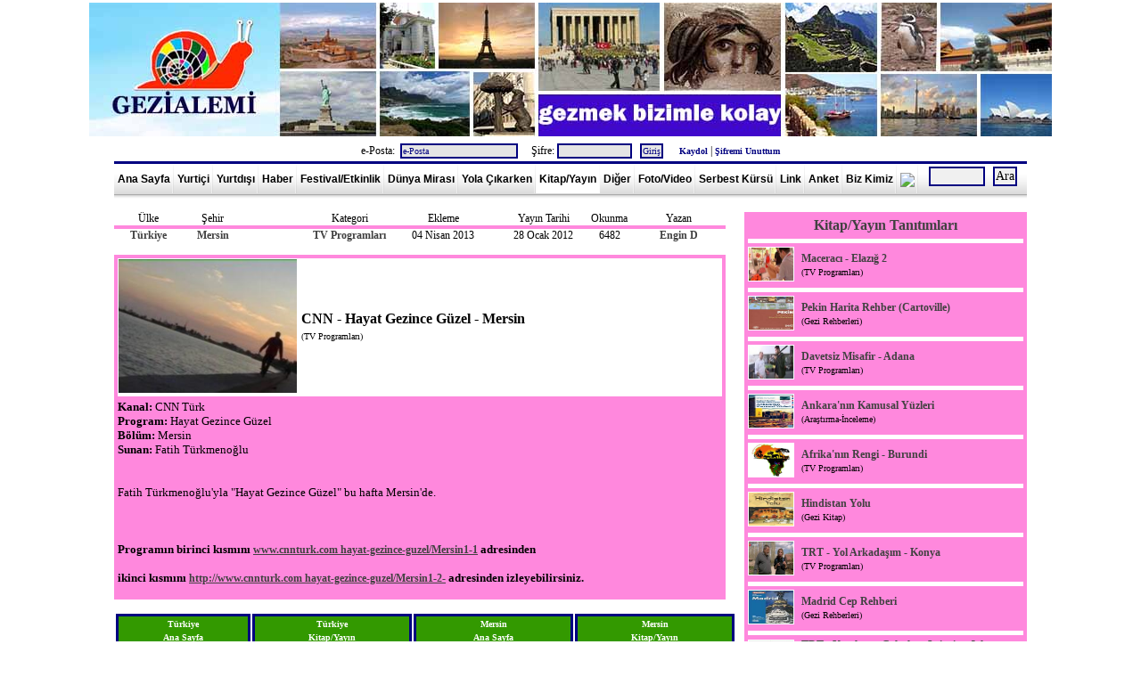

--- FILE ---
content_type: text/html; Charset=windows-1254
request_url: http://www.gezialemi.com/DergiKitapAyrinti.asp?ID=814&SAYFA=6
body_size: 645342
content:
<!DOCTYPE html PUBLIC "-//W3C//DTD XHTML 1.0 Strict//EN" "http://www.w3.org/TR/xhtml1/DTD/xhtml1-strict.dtd"><meta name="googlebot" content="all" /> <meta name="google-site-verification" content="axd9fZYGykil9Fs9AM_rj6RRmHsKi8VU1EtJFjaB0k4" /><meta name="yandex-verification" content="a9ab4861d32074fb" />
   
<html xmlns="http://www.w3.org/1999/xhtml">
<head>
<meta http-equiv="Content-Type" content="text/html; charset=iso-8859-9" />



<META name="Author" content="Gezi Alemi"> 
<meta name="description"	content="Gezi Alemi" />
<meta name="keywords"		content="Gezi, Bilet, seyahat, roma, venedik, barcelona, prag, Fırsat, Gemi, ucuz, italya, ispanya, almanya, fransa, ingiltere, hollanda, amerika, Gezi Alemi, uçak, tren, fotoğraf, festival, festivali, şenlik, şenlikleri, şenliği, etkinlik, etkinliği, kültür, turizm, sanat, günü, günleri, bayramı, panayır, panayırı, fuar, fuarı, tören, töreni, törenleri, uluslararası, karnaval, karnavalı, 2012, 2013, 2014, dünya mirası, World Heritage, UNESCO, milli parkı, tarihi şehir merkezi, ulusal parkı, katedrali, sarayı, tarihi şehri, kültür mirası, doğa mirası, somut olmayan kültür mirası, gezi kitap, gezi kitapları, gezi dergi, gezi rehberi, gezi rehberleri, gezi programı, gezi programları, Ayna, Aş Kendini, Hey Taksi, Kentler ve Gölgeler, Gülhanın Galaksi Rehberi, Lezzet Durakları, gezi foto, gezi fotoğrafları, gezi video, gezi videoları, gezi fırsatları, low-cost, ucuz uçuş, kampanya, uçak bileti, ucuz bilet, uygun fiyatlı, Pegasus, Onur Air, Atlasjet, THY, Anadolujet, Sunexpress, Kamil Koç, Pamukkale, Metro, Varan, Ulusoy, seferi, seferleri, otobüs, vapur, yolculuk, gezi notları, gezi yazıları, gezi anıları, duty free, vize rejimi, seyahat sağlığı, müzekart, büyükelçilik, konsolosluk, fiyatı, taksi ücretleri, saat kaç, ucuz şehir, disneyland, Paris, Budapeşte, Viyana, Atina, trenle geziyorum, interrail, Yunan adaları, haber, Türkiye, İstanbul, Lonely Planet, Asya, Amerika, Afrika, Kuzey Amerika, Güney Amerika, Avustralya, Avrupa, Milano, Palermo, Napoli, Madrid, Midilli, Berlin, Brüksel, Londra, gezilecek yerler, tarihi yerler">
<META name="Copyright"		content="Her hakkı saklıdır ve telif hakları gezialemi.com yapımcılarına aittir.">
<meta name="robots"			content="index, follow" /> 
<meta name="robots"			content="all" /> 
<meta name="robots"			content="index, archive, page" /> 
<meta name="distribution"	content="Global" /> 
<meta name="googlebot"		content="index, follow" />
<meta name="googlebot"		content="index, archive" /> 
<meta name="googlebot"		content="index, archive, page" /> 
<meta name="googlebot"		content="Gezi Alemi, uçak, tren, fotoğraf" /> 
<meta name="googlebot"		content="daily" /> 
<meta name="revisit-after"	content="daily" />




<link rel="shortcut icon" href="Favicon.ico">
<link rel="icon" type="image/gif" href="Favicon.gif">

<link rel="stylesheet" href="style.css" type="text/css" />





<p align="center">
<a href="../../"><img border="0" src="IMAGES/GeziAlemiLogo.jpg" width="1080" height="150" alt="Gezi Alemi"></a>



<CENTER>


<form method="post" action="bilgi/Giris.asp" name="hytysr">

e-Posta:<input type="text"  name="EPOSTA"   value="e-Posta" size="20" style="font-family:Verdana; font-size:10px; color:#000080; background-color:#E5E5E5" onclick="javascript:this.value=''">  &nbsp;&nbsp;
Şifre:<input name="PASS" type="password" size="12" style="font-family:Verdana; font-size:10px; color:#000080; background-color:#E5E5E5" />
<input     class="form" type="submit" value="Giriş" 	style="font-family:Verdana; font-size:10px; color:#000080; background-color:#E5E5E5">
<input type="hidden" name="SITEGIRIS" value="SITEGIRIS_DENEME">

&nbsp;&nbsp;&nbsp;
<a href="BILGI/Kayit_UyeKayit_00.asp"><font size="1" color="navy"><B>Kaydol</B></a></font> |
<a href="Kayit_SifreGonder_00.asp"><font size="1" color="navy"><B>Şifremi Unuttum</B></a></font>

</form>

</CENTER>

















</head>






<div align="center">
	<table border="0" width="1024" cellspacing="0" cellpadding="0">
		<tr>
			<td colspan="2">	
<div id="stylefour">
	<ul>
	<li><a href="default.asp" title="Gezi Alemi"    	>Ana Sayfa</a></li>
	<li><a  href="Yurtici.asp?SAYFA=1" title="Yurtiçi Gezi Notları"   >Yurtiçi</a></li>
	<li><a href="YurtDisi.asp?SAYFA=2" title="Yurtdışı Gezi Notları"   >Yurtdışı</a></li>
	<li><a href="Haberler.asp?SAYFA=4" title="Haberler ve Duyurular" 	  >Haber</a></li>
	<li><a href="FestivalEtkinlik_Y.asp?SAYFA=10"	title="Festival ve Etkinlik Haberleri"  >Festival/Etkinlik</a></li>
	<li><a href="DunyaMiraslari.asp?SAYFA=15" title="Dünya Mirası Listesi" 		>Dünya Mirası</a></li>
	<li><a href="YolaCikarken.asp?SAYFA=5"	title="Yola Çıkarken"    >Yola Çıkarken</a></li>
	<li><a href="DergiKitap.asp?SAYFA=6"	title="Kitap ve Yayın Tanıtımları"  class="current" 	>Kitap/Yayın</a></li>	<li><a href="Diger.asp?SAYFA=17" title="Diğer Yazılar"    >Diğer</a></li>
	<li><a href="FotoVideo.asp?SAYFA=7" title="Fotoğraf ve Video" 		>Foto/Video</a></li>
	<li><a href="GenelKonular.asp?SAYFA=12" title="Genel Konular" 		>Serbest Kürsü</a></li>
	<li><a href="Links.asp?SAYFA=8" title="Gezi Linkleri"  	>Link</a></li>	<li><a href="Anketler.asp?SAYFA=18" title="Anket Sayfası"  	>Anket</a></li>
	<li><a href="KimDegiliz.asp?SAYFA=9"	title="Biz Kimiz"  	>Biz Kimiz</a></li>
	<li><a href="Iletisim.asp?SAYFA=11" title="İletişim Bilgilerimiz" ><img border="2" src="GA_DB/iletisim.jpg" class="None" width="20"></a></li>	




	
	</ul>
	<form method="POST" action="Ara.asp?SAYFA=16" name="hytysr">&nbsp;&nbsp;

<input name="ARAARA" type="text" size="6" >

 <input type="submit" value="Ara"  onClick="javascript: 
 
	
if (hytysr.ARAARA.value == '' || document.hytysr.ARAARA.value.length <4) { alert('Lütfen Aranacak Kelimeyi En Az 4 Karakter Olarak Giriniz!.. '); hytysr.ARAARA.focus(); return false }
else
{
hytysr.submit();
this.disabled=true;
}
">
	</form>
</div>



</td>
		</tr>
		<tr>
			<td colspan="2">&nbsp;</td>
		</tr>
		<tr>
			<td width="724">
			<div align="left">










<title> Gezi Alemi ::::: Kitap ve Yayın Tanıtımları ::::: CNN - Hayat Gezince Güzel - Mersin ::::: &nbsp;&nbsp;&nbsp;&nbsp;&nbsp;&nbsp;&nbsp;&nbsp;</title>


			<table border="0" width="1024" cellspacing="0" cellpadding="0">
				<tr>
					<td width="700" valign="top">
			
					
					<div align="left">
					
					 				
					
					<table border="0" width="98%" cellspacing="0" cellpadding="0" >
							
							<tr>
								
								
								<td bgcolor="" align="center" style="border-left: 0px solid #FF88dd; border-bottom: 4px solid #FF88dd;border-right: 0px solid #FF88dd; border-top: 0px solid #FF88dd" width="11%"><font face="Trebuchet MS">Ülke</td>
								
								<td bgcolor="" align="center" colspan="2" style="border-left: 0px solid #FF88dd; border-bottom: 4px solid #FF88dd;border-right: 0px solid #FF88dd; border-top: px solid #FF88dd" width="10%"><font face="Trebuchet MS">Şehir</td>
								
								<td bgcolor="" style="border-left: 0px solid #FF88dd; border-bottom: 4px solid #FF88dd;border-right: 0px solid #FF88dd; border-top: 0px solid #FF88dd"align="center" width="11%"><font face="Trebuchet MS"></td>
								
								<td  bgcolor="" style="border-left: 0px solid #FF88dd; border-bottom: 4px solid #FF88dd;border-right: 0px solid #FF88dd; border-top: 0px solid #FF88dd"align="center" width="12%"><font face="Trebuchet MS">Kategori</td>


								<td bgcolor="" style="border-left: 0px solid #FF88dd; border-bottom: 4px solid #FF88dd;border-right: 0px solid #FF88dd; border-top: 0px solid #FF88dd"align="center" width="18%"><font face="Trebuchet MS">Ekleme
								</td>
								<td bgcolor="" style="border-left: 0px solid #FF88dd; border-bottom: 4px solid #FF88dd;border-right: 0px solid #FF88dd; border-top: 0px solid #FF88dd"align="center" width="14%"><font face="Trebuchet MS">Yayın Tarihi</td>
								
								
								<td bgcolor="" style="border-left: 0px solid #FF88dd; border-bottom: 4px solid #FF88dd;border-right: px solid #FF88dd; border-top: 0px solid #FF88dd" align="center" width="7%"><font face="Trebuchet MS">Okunma</td>

							<td bgcolor="" style="border-left: 0px solid #FF88dd; border-bottom: 4px solid #FF88dd;border-right: 0px solid #FF88dd; border-top: 0px solid #FF88dd"align="center" width="11%"><font face="Trebuchet MS">Yazan</td>
								
							</tr>

							<tr>
								
								<td bgcolor="" style="border:0px solid #FF88dd; " style="border-left: 0px solid #FF88dd; border-bottom: 0px solid #FF88dd;border-right: 0px solid #FF88dd; border-top: 0px solid #FF88dd" width="11%" height="5" valign="top" align="center"><font face="Trebuchet MS">
								
								
								
								<a href="Yurtici.asp?SAYFA=1">Türkiye</a>
								
								</td>
								


								<td bgcolor="" style="border-left: 0px solid #FF88dd; border-bottom: 0px solid #FF88dd;border-right: 0px solid #FF88dd; border-top: 0px solid #FF88dd"align="center" colspan="2" style="border-left: 4px solid #FF88dd" width="10%" height="5" valign="top">
								
								<a href="Sehir.asp?SEHIR=Mersin&ULKE=Türkiye&SAYFA=1"><font face="Trebuchet MS">Mersin
								</td>
								



								<td bgcolor="" style="border-left: 0px solid #FF88dd; border-bottom: 0px solid #FF88dd;border-right: 0px solid #FF88dd; border-top: 0px solid #FF88dd"align="center" width="11%" height="5" valign="top"><font face="Trebuchet MS"></td>
								
								
								
								
								<td  bgcolor="" style="border-left: 0px solid #FF88dd; border-bottom: 0px solid #FF88dd;border-right: 0px solid #FF88dd; border-top: 0px solid #FF88dd" align="center" width="12%" height="5" valign="top">   <a href="DergiKitap_Tur.asp?TUR=TV Programları&SAYFA=6"><font face="Trebuchet MS">TV Programları</td>
								
								<td bgcolor="" style="border-left: 0px solid #FF88dd; border-bottom: 0px solid #FF88dd;border-right: 0px solid #FF88dd; border-top: 0px solid #FF88dd" align="center" width="18%" height="5" valign="top"><font face="Trebuchet MS">04&nbsp;Nisan&nbsp;2013</td>
								
								<td bgcolor="" style="border-left: 0px solid #FF88dd; border-bottom: 0px solid #FF88dd;border-right: 0px solid #FF88dd; border-top: 0px solid #FF88dd" align="center" width="14%" height="5" valign="top"><font face="Trebuchet MS">28&nbsp;Ocak&nbsp;2012</td>
								
								
								
								<td bgcolor="" style="border-left: 0px solid #FF88dd; border-bottom: 0px solid #FF88dd;border-right: 0px solid #FF88dd; border-top: 0px solid #FF88dd" align="center" width="7%" height="5" valign="top"><font face="Trebuchet MS">6482</td>

								<td bgcolor="" style="border-left: 0px solid #FF88dd; border-bottom: 0px solid #FF88dd;border-right: 0px solid #FF88dd; border-top: 0px solid #FF88dd" align="center" width="15%" height="5" valign="top"><a href="Rumuz.asp?Rumuz=Engin D&SAYFA=13"><font face="Trebuchet MS">Engin D</td>

							</tr>


													
							<tr>
								<td bgcolor=""  style="border-left: 0px solid #FF88dd; border-bottom: 0px solid #FF88dd;border-right: 0px solid #FF88dd; border-top: 0px solid #FF88dd" width="94%" colspan="9">&nbsp;</a>
</td>
								
							</tr>
</table>




<table border="0" width="98%" cellspacing="0" cellpadding="0" >

													
							<tr>
								<td  width="125" style="border-left: 4px solid #FF88dd; border-bottom: 0px solid #FF88dd;border-right: 0px solid #FF88dd; border-top: 4px solid #FF88dd" width="120">
			<img border="0" src="IMAGES_2/TVProg_HayatGezinceGuzel_Mersin2.jpg" height="150">

								
								
								</td>


								<td  width="575" align="left" style="border-left: 0px solid #FF88dd; border-bottom: 0px solid #FF88dd;border-right: 4px solid #FF88dd; border-top: 4px solid #FF88dd"><font face="Trebuchet MS" Size="3"><b>&nbsp;CNN - Hayat Gezince Güzel - Mersin </b><BR>&nbsp;<font face="Trebuchet MS" Size="1">(TV Programları)</td>
							</tr>

								
													

							<tr>
								<td width="700" height="30"  colspan="2" bgcolor="#FF88dd" style="border-left: 4px solid #FF88dd; border-bottom: 0px solid #FF88dd;border-right: 4px solid #FF88dd; border-top: 4px solid #FF88dd" style="text-align: justify">


										
								

<font face="Trebuchet MS" size="2"><b>Kanal: </b>CNN Türk<br>
<b>Program: </b>Hayat Gezince Güzel<br>
<b>Bölüm: </b>Mersin<br>
<b>Sunan: </b>Fatih Türkmenoğlu<br><br><br>
Fatih Türkmenoğlu'yla "Hayat Gezince Güzel" bu hafta Mersin'de.<br><br><br><br><b>Programın birinci kısmını <U><a target="blank"href="http://www.cnnturk.com/video/2011/01/25/programlar/hayat-gezince-guzel/mersin-1-kisim/index.html"> www.cnnturk.com hayat-gezince-guzel/Mersin1-1</a></U> adresinden<br><br> ikinci kısmını <U><a target="blank"href="http://www.cnnturk.com/video/2011/01/25/programlar/hayat-gezince-guzel/mersin-2-kisim/index.html"> http://www.cnnturk.com hayat-gezince-guzel/Mersin1-2-</a></U> adresinden  izleyebilirsiniz. </b> <br>




								<BR>
								



								</td>





							</tr>








							








							</table>





<table>



							<tr>
								<td width="150" height="30" align="center"   style="border:3px solid #000080; font-family:Verdana; font-size:10px; color:#FFFFFF; background-color: #339900 ; padding-left:4px; padding-right:4px; padding-top:1px; padding-bottom:1px">


								<a href="Yurtici.asp?SAYFA=1"><font style="Verdana" color="white" size="1">Türkiye<BR>Ana Sayfa</a>
								</td>









								<td width="180" height="30"  align="center"   style="border:3px solid #000080; font-family:Verdana; font-size:10px; color:#FFFFFF; background-color: #339900 ; padding-left:4px; padding-right:4px; padding-top:1px; padding-bottom:1px">


<a href="DergiKitap.asp?ULKE=Türkiye&SAYFA=6"><font style="Verdana" color="white" size="1">Türkiye<BR>Kitap/Yayın</a>


</td>














								<td width="180" height="30" align="center"   style="border:3px solid #000080; font-family:Verdana; font-size:10px; color:#FFFFFF; background-color: #339900 ; padding-left:4px; padding-right:4px; padding-top:1px; padding-bottom:1px">
								
								<a href="Sehir.asp?SEHIR=Mersin&ULKE=Türkiye&SAYFA=1"><font style="Verdana" color="white" size="1">Mersin<BR>Ana Sayfa
								</a>



										
</td>
	






										
								
&nbsp;</td>



 

								<td width="180" height="30"  align="center"   style="border:3px solid #000080; font-family:Verdana; font-size:10px; color:#FFFFFF; background-color: #339900 ; padding-left:4px; padding-right:4px; padding-top:1px; padding-bottom:1px">
								
										<a href="DergiKitap.asp?SEHIR=Mersin&SAYFA=6"><font style="Verdana" color="white" size="1">Mersin<BR>Kitap/Yayın</a></td>
			





							</tr>










						<tr>
								<td width="700" height="20" colspan="4" ></td>



							</tr>









							













													
														
						<tr>
								<td height="50" align="left" colspan="8">
<hr>
<iframe src="http://www.facebook.com/plugins/like.php?href=http://www.gezialemi.com/DergiKitapAyrinti.asp%3FID%3D814%26SAYFA%3D6&amp;layout=standard&amp;show_faces=true&amp;width=600&amp;action=like&amp;font=tahoma&amp;colorscheme=light&amp;share=true&amp;height=20" scrolling="no" frameborder="0" style="border:none; overflow:hidden; width:600px; height:20px;" allowTransparency="true"></iframe>
<hr>




<a href="http://twitter.com/share" class="twitter-share-button" data-url="http://www.gezialemi.com/DergiKitapAyrinti.asp?ID=814&SAYFA=6" data-text="Gezi Alemi : CNN - Hayat Gezince Güzel - Mersin" data-count="horizontal">Tweet</a><script type="text/javascript" src="http://platform.twitter.com/widgets.js"></script>


								<hr></td>
								
								
								

							</tr>	
			
							</table>

<a name="YORUMYERI">





		</div>
		
						</a>
<table width="100%">

			

				<tr>
				<td align ="center" style="border-left: 0px solid #FF88dd; border-bottom: 0px solid #FF88dd;border-right: 0px solid #FF88dd; border-top: 0px solid #FF88dd" colspan="3">
				&nbsp;<font size="3"><B>Yazılan Yorumlar...</B></font></td>
				</tr>







<tr>
				<td align ="center" style="border-left: 0px solid #FF88dd; border-bottom:0px solid #FF88dd;border-right: 0px solid #FF88dd; border-top: 0px solid #FF88dd" colspan="3">
				&nbsp;<font size="2">&nbsp;Henüz Yorum Yazılmamıştır</font></td>
				</tr>




	
</form>
</table>










&nbsp;<font size="4">Yorum yazmak isterseniz...</font><br>&nbsp;
				
				
				
				 

<BR><font size="4" color="red">Yorum Yazabilmek İçin Üye Girişi Yapmalısınız.</font>

<BR><BR><hr>

			
			
			

			<td width="324" style="text-align: right" valign="top" rowspan="2">
			<div align="right">



<table border="0" width="98%" cellspacing="0" cellpadding="0" >
							<tr>
								<td height="30"  bgcolor="#FF88dd" colspan="2" style="border-left: 4px solid #FF88dd; border-right: 4px solid #FF88dd;  vertical-align:middle" valign="top"  >
								<a href="DergiKitap.asp?SAYFA=6"><center><b><font face="Trebuchet MS" size="3">Kitap/Yayın Tanıtımları</B></a></font></td>
							</tr>






							</tr>



	


<tr>
								<td height="5" align="left" colspan="2" bgcolor="#ffffff" style="border-left: 4px solid #FF88dd; border-bottom: 0px solid #FF88dd;border-right: 4px solid #FF88dd; border-top: 0px solid #FF88dd" >
															</td>
							</tr>

						
							<tr>
								
									<td  bgcolor="#FF88dd" style="border-left: 4px solid #FF88dd; border-bottom: 4px solid #FF88dd;border-right: 4px solid #FF88dd; border-top: 4px solid #FF88dd" style="text-align: justify" width="6%">
			<img border="0" src="IMAGES_2/TVProg_Maceracı_elazig2.jpg" width="50" height="37">

								</td>
								
								
								
								<td  bgcolor="#FF88dd" style="border-left: 4px solid #FF88dd; border-bottom: 4px solid #FF88dd;border-right: 4px solid #FF88dd; border-top: 4px solid #FF88dd" style="text-align: left" width="93%">
								
								<font face="Trebuchet MS"><a href="DergiKitapAyrinti.asp?ID=929&SAYFA=6">

<font face="Trebuchet MS">Maceracı - Elazığ 2</A><BR><font face="Trebuchet MS"> <font size="1">(TV Programları)</td>
								
								
								
						
							
								</tr>
							
					






















							
	


<tr>
								<td height="5" align="left" colspan="2" bgcolor="#ffffff" style="border-left: 4px solid #FF88dd; border-bottom: 0px solid #FF88dd;border-right: 4px solid #FF88dd; border-top: 0px solid #FF88dd" >
															</td>
							</tr>

						
							<tr>
								
									<td  bgcolor="#FF88dd" style="border-left: 4px solid #FF88dd; border-bottom: 4px solid #FF88dd;border-right: 4px solid #FF88dd; border-top: 4px solid #FF88dd" style="text-align: justify" width="6%">
			<img border="0" src="IMAGES_2/Gezirehber_Dost_Pekin_Cartoville.jpg" width="50" height="37">

								</td>
								
								
								
								<td  bgcolor="#FF88dd" style="border-left: 4px solid #FF88dd; border-bottom: 4px solid #FF88dd;border-right: 4px solid #FF88dd; border-top: 4px solid #FF88dd" style="text-align: left" width="93%">
								
								<font face="Trebuchet MS"><a href="DergiKitapAyrinti.asp?ID=288&SAYFA=6">

<font face="Trebuchet MS">Pekin Harita Rehber (Cartoville)</A><BR><font face="Trebuchet MS"> <font size="1">(Gezi Rehberleri)</td>
								
								
								
						
							
								</tr>
							
					






















							
	


<tr>
								<td height="5" align="left" colspan="2" bgcolor="#ffffff" style="border-left: 4px solid #FF88dd; border-bottom: 0px solid #FF88dd;border-right: 4px solid #FF88dd; border-top: 0px solid #FF88dd" >
															</td>
							</tr>

						
							<tr>
								
									<td  bgcolor="#FF88dd" style="border-left: 4px solid #FF88dd; border-bottom: 4px solid #FF88dd;border-right: 4px solid #FF88dd; border-top: 4px solid #FF88dd" style="text-align: justify" width="6%">
			<img border="0" src="IMAGES_2/TVProg_DavertsizMisafir_adana.jpg" width="50" height="37">

								</td>
								
								
								
								<td  bgcolor="#FF88dd" style="border-left: 4px solid #FF88dd; border-bottom: 4px solid #FF88dd;border-right: 4px solid #FF88dd; border-top: 4px solid #FF88dd" style="text-align: left" width="93%">
								
								<font face="Trebuchet MS"><a href="DergiKitapAyrinti.asp?ID=950&SAYFA=6">

<font face="Trebuchet MS">Davetsiz Misafir - Adana</A><BR><font face="Trebuchet MS"> <font size="1">(TV Programları)</td>
								
								
								
						
							
								</tr>
							
					






















							
	


<tr>
								<td height="5" align="left" colspan="2" bgcolor="#ffffff" style="border-left: 4px solid #FF88dd; border-bottom: 0px solid #FF88dd;border-right: 4px solid #FF88dd; border-top: 0px solid #FF88dd" >
															</td>
							</tr>

						
							<tr>
								
									<td  bgcolor="#FF88dd" style="border-left: 4px solid #FF88dd; border-bottom: 4px solid #FF88dd;border-right: 4px solid #FF88dd; border-top: 4px solid #FF88dd" style="text-align: justify" width="6%">
			<img border="0" src="IMAGES_2/Arastİncel_İletisim_AnkaraninKamusalYuzleri_GASargin.jpg" width="50" height="37">

								</td>
								
								
								
								<td  bgcolor="#FF88dd" style="border-left: 4px solid #FF88dd; border-bottom: 4px solid #FF88dd;border-right: 4px solid #FF88dd; border-top: 4px solid #FF88dd" style="text-align: left" width="93%">
								
								<font face="Trebuchet MS"><a href="DergiKitapAyrinti.asp?ID=536&SAYFA=6">

<font face="Trebuchet MS">Ankara'nın Kamusal Yüzleri</A><BR><font face="Trebuchet MS"> <font size="1">(Araştırma-İnceleme)</td>
								
								
								
						
							
								</tr>
							
					






















							
	


<tr>
								<td height="5" align="left" colspan="2" bgcolor="#ffffff" style="border-left: 4px solid #FF88dd; border-bottom: 0px solid #FF88dd;border-right: 4px solid #FF88dd; border-top: 0px solid #FF88dd" >
															</td>
							</tr>

						
							<tr>
								
									<td  bgcolor="#FF88dd" style="border-left: 4px solid #FF88dd; border-bottom: 4px solid #FF88dd;border-right: 4px solid #FF88dd; border-top: 4px solid #FF88dd" style="text-align: justify" width="6%">
			<img border="0" src="IMAGES_2/TVProg_AfrikaninRengi01.jpg" width="50" height="37">

								</td>
								
								
								
								<td  bgcolor="#FF88dd" style="border-left: 4px solid #FF88dd; border-bottom: 4px solid #FF88dd;border-right: 4px solid #FF88dd; border-top: 4px solid #FF88dd" style="text-align: left" width="93%">
								
								<font face="Trebuchet MS"><a href="DergiKitapAyrinti.asp?ID=748&SAYFA=6">

<font face="Trebuchet MS">Afrika'nın Rengi - Burundi</A><BR><font face="Trebuchet MS"> <font size="1">(TV Programları)</td>
								
								
								
						
							
								</tr>
							
					






















							
	


<tr>
								<td height="5" align="left" colspan="2" bgcolor="#ffffff" style="border-left: 4px solid #FF88dd; border-bottom: 0px solid #FF88dd;border-right: 4px solid #FF88dd; border-top: 0px solid #FF88dd" >
															</td>
							</tr>

						
							<tr>
								
									<td  bgcolor="#FF88dd" style="border-left: 4px solid #FF88dd; border-bottom: 4px solid #FF88dd;border-right: 4px solid #FF88dd; border-top: 4px solid #FF88dd" style="text-align: justify" width="6%">
			<img border="0" src="IMAGES_2/GeziKitap_HindistanYolu_SelmaAkar.jpg" width="50" height="37">

								</td>
								
								
								
								<td  bgcolor="#FF88dd" style="border-left: 4px solid #FF88dd; border-bottom: 4px solid #FF88dd;border-right: 4px solid #FF88dd; border-top: 4px solid #FF88dd" style="text-align: left" width="93%">
								
								<font face="Trebuchet MS"><a href="DergiKitapAyrinti.asp?ID=435&SAYFA=6">

<font face="Trebuchet MS">Hindistan Yolu </A><BR><font face="Trebuchet MS"> <font size="1">(Gezi Kitap)</td>
								
								
								
						
							
								</tr>
							
					






















							
	


<tr>
								<td height="5" align="left" colspan="2" bgcolor="#ffffff" style="border-left: 4px solid #FF88dd; border-bottom: 0px solid #FF88dd;border-right: 4px solid #FF88dd; border-top: 0px solid #FF88dd" >
															</td>
							</tr>

						
							<tr>
								
									<td  bgcolor="#FF88dd" style="border-left: 4px solid #FF88dd; border-bottom: 4px solid #FF88dd;border-right: 4px solid #FF88dd; border-top: 4px solid #FF88dd" style="text-align: justify" width="6%">
			<img border="0" src="IMAGES_2/TVProg_TRTYolArkadasim70.jpg" width="50" height="37">

								</td>
								
								
								
								<td  bgcolor="#FF88dd" style="border-left: 4px solid #FF88dd; border-bottom: 4px solid #FF88dd;border-right: 4px solid #FF88dd; border-top: 4px solid #FF88dd" style="text-align: left" width="93%">
								
								<font face="Trebuchet MS"><a href="DergiKitapAyrinti.asp?ID=769&SAYFA=6">

<font face="Trebuchet MS">TRT - Yol Arkadaşım - Konya</A><BR><font face="Trebuchet MS"> <font size="1">(TV Programları)</td>
								
								
								
						
							
								</tr>
							
					






















							
	


<tr>
								<td height="5" align="left" colspan="2" bgcolor="#ffffff" style="border-left: 4px solid #FF88dd; border-bottom: 0px solid #FF88dd;border-right: 4px solid #FF88dd; border-top: 0px solid #FF88dd" >
															</td>
							</tr>

						
							<tr>
								
									<td  bgcolor="#FF88dd" style="border-left: 4px solid #FF88dd; border-bottom: 4px solid #FF88dd;border-right: 4px solid #FF88dd; border-top: 4px solid #FF88dd" style="text-align: justify" width="6%">
			<img border="0" src="IMAGES_2/Gezirehber_Dost_Madrid_CepRehberi.jpg" width="50" height="37">

								</td>
								
								
								
								<td  bgcolor="#FF88dd" style="border-left: 4px solid #FF88dd; border-bottom: 4px solid #FF88dd;border-right: 4px solid #FF88dd; border-top: 4px solid #FF88dd" style="text-align: left" width="93%">
								
								<font face="Trebuchet MS"><a href="DergiKitapAyrinti.asp?ID=62&SAYFA=6">

<font face="Trebuchet MS">Madrid Cep Rehberi</A><BR><font face="Trebuchet MS"> <font size="1">(Gezi Rehberleri)</td>
								
								
								
						
							
								</tr>
							
					






















							
	


<tr>
								<td height="5" align="left" colspan="2" bgcolor="#ffffff" style="border-left: 4px solid #FF88dd; border-bottom: 0px solid #FF88dd;border-right: 4px solid #FF88dd; border-top: 0px solid #FF88dd" >
															</td>
							</tr>

						
							<tr>
								
									<td  bgcolor="#FF88dd" style="border-left: 4px solid #FF88dd; border-bottom: 4px solid #FF88dd;border-right: 4px solid #FF88dd; border-top: 4px solid #FF88dd" style="text-align: justify" width="6%">
			<img border="0" src="IMAGES_2/TVProg_TRTKentlerVeRekler_Leipzig.jpg" width="50" height="37">

								</td>
								
								
								
								<td  bgcolor="#FF88dd" style="border-left: 4px solid #FF88dd; border-bottom: 4px solid #FF88dd;border-right: 4px solid #FF88dd; border-top: 4px solid #FF88dd" style="text-align: left" width="93%">
								
								<font face="Trebuchet MS"><a href="DergiKitapAyrinti.asp?ID=114&SAYFA=6">

<font face="Trebuchet MS">TRT - Kentler ve Gölgeler - Leipzig - Johann Sebastian Bach</A><BR><font face="Trebuchet MS"> <font size="1">(TV Programları)</td>
								
								
								
						
							
								</tr>
							
					






















							
	


<tr>
								<td height="5" align="left" colspan="2" bgcolor="#ffffff" style="border-left: 4px solid #FF88dd; border-bottom: 0px solid #FF88dd;border-right: 4px solid #FF88dd; border-top: 0px solid #FF88dd" >
															</td>
							</tr>

						
							<tr>
								
									<td  bgcolor="#FF88dd" style="border-left: 4px solid #FF88dd; border-bottom: 4px solid #FF88dd;border-right: 4px solid #FF88dd; border-top: 4px solid #FF88dd" style="text-align: justify" width="6%">
			<img border="0" src="IMAGES_2/TVProg_TRTDostlukKaravani_7_Uskup.jpg" width="50" height="37">

								</td>
								
								
								
								<td  bgcolor="#FF88dd" style="border-left: 4px solid #FF88dd; border-bottom: 4px solid #FF88dd;border-right: 4px solid #FF88dd; border-top: 4px solid #FF88dd" style="text-align: left" width="93%">
								
								<font face="Trebuchet MS"><a href="DergiKitapAyrinti.asp?ID=1249&SAYFA=6">

<font face="Trebuchet MS">TRT - Dostluk Karavanı - Üsküp 2</A><BR><font face="Trebuchet MS"> <font size="1">(TV Programları)</td>
								
								
								
						
							
								</tr>
							
					






















							
	


<tr>
								<td height="5" align="left" colspan="2" bgcolor="#ffffff" style="border-left: 4px solid #FF88dd; border-bottom: 0px solid #FF88dd;border-right: 4px solid #FF88dd; border-top: 0px solid #FF88dd" >
															</td>
							</tr>

						
							<tr>
								
									<td  bgcolor="#FF88dd" style="border-left: 4px solid #FF88dd; border-bottom: 4px solid #FF88dd;border-right: 4px solid #FF88dd; border-top: 4px solid #FF88dd" style="text-align: justify" width="6%">
			<img border="0" src="IMAGES_2/TVProg_TRTDostlukKaravani_28.jpg" width="50" height="37">

								</td>
								
								
								
								<td  bgcolor="#FF88dd" style="border-left: 4px solid #FF88dd; border-bottom: 4px solid #FF88dd;border-right: 4px solid #FF88dd; border-top: 4px solid #FF88dd" style="text-align: left" width="93%">
								
								<font face="Trebuchet MS"><a href="DergiKitapAyrinti.asp?ID=1270&SAYFA=6">

<font face="Trebuchet MS">TRT - Dostluk Karavanı - Gazze</A><BR><font face="Trebuchet MS"> <font size="1">(TV Programları)</td>
								
								
								
						
							
								</tr>
							
					






















							
	


<tr>
								<td height="5" align="left" colspan="2" bgcolor="#ffffff" style="border-left: 4px solid #FF88dd; border-bottom: 0px solid #FF88dd;border-right: 4px solid #FF88dd; border-top: 0px solid #FF88dd" >
															</td>
							</tr>

						
							<tr>
								
									<td  bgcolor="#FF88dd" style="border-left: 4px solid #FF88dd; border-bottom: 4px solid #FF88dd;border-right: 4px solid #FF88dd; border-top: 4px solid #FF88dd" style="text-align: justify" width="6%">
			<img border="0" src="IMAGES_2/Gezirehber_Dost_Italya_GorselRehb.jpg" width="50" height="37">

								</td>
								
								
								
								<td  bgcolor="#FF88dd" style="border-left: 4px solid #FF88dd; border-bottom: 4px solid #FF88dd;border-right: 4px solid #FF88dd; border-top: 4px solid #FF88dd" style="text-align: left" width="93%">
								
								<font face="Trebuchet MS"><a href="DergiKitapAyrinti.asp?ID=52&SAYFA=6">

<font face="Trebuchet MS">İtalya Görsel Gezi Rehberi</A><BR><font face="Trebuchet MS"> <font size="1">(Gezi Rehberleri)</td>
								
								
								
						
							
								</tr>
							
					






















							
	


<tr>
								<td height="5" align="left" colspan="2" bgcolor="#ffffff" style="border-left: 4px solid #FF88dd; border-bottom: 0px solid #FF88dd;border-right: 4px solid #FF88dd; border-top: 0px solid #FF88dd" >
															</td>
							</tr>

						
							<tr>
								
									<td  bgcolor="#FF88dd" style="border-left: 4px solid #FF88dd; border-bottom: 4px solid #FF88dd;border-right: 4px solid #FF88dd; border-top: 4px solid #FF88dd" style="text-align: justify" width="6%">
			<img border="0" src="IMAGES_2/TVProg_TRTucuyorum_Avatar.jpg" width="50" height="37">

								</td>
								
								
								
								<td  bgcolor="#FF88dd" style="border-left: 4px solid #FF88dd; border-bottom: 4px solid #FF88dd;border-right: 4px solid #FF88dd; border-top: 4px solid #FF88dd" style="text-align: left" width="93%">
								
								<font face="Trebuchet MS"><a href="DergiKitapAyrinti.asp?ID=595&SAYFA=6">

<font face="Trebuchet MS">TRT - Uçuyorum - Akabe</A><BR><font face="Trebuchet MS"> <font size="1">(TV Programları)</td>
								
								
								
						
							
								</tr>
							
					






















							
	


<tr>
								<td height="5" align="left" colspan="2" bgcolor="#ffffff" style="border-left: 4px solid #FF88dd; border-bottom: 0px solid #FF88dd;border-right: 4px solid #FF88dd; border-top: 0px solid #FF88dd" >
															</td>
							</tr>

						
							<tr>
								
									<td  bgcolor="#FF88dd" style="border-left: 4px solid #FF88dd; border-bottom: 4px solid #FF88dd;border-right: 4px solid #FF88dd; border-top: 4px solid #FF88dd" style="text-align: justify" width="6%">
			<img border="0" src="IMAGES_2/TVProg_TRTKentlerVeRekler_Magosa.jpg" width="50" height="37">

								</td>
								
								
								
								<td  bgcolor="#FF88dd" style="border-left: 4px solid #FF88dd; border-bottom: 4px solid #FF88dd;border-right: 4px solid #FF88dd; border-top: 4px solid #FF88dd" style="text-align: left" width="93%">
								
								<font face="Trebuchet MS"><a href="DergiKitapAyrinti.asp?ID=94&SAYFA=6">

<font face="Trebuchet MS">TRT - Kentler ve Gölgeler - Magosa</A><BR><font face="Trebuchet MS"> <font size="1">(TV Programları)</td>
								
								
								
						
							
								</tr>
							
					






















							
	


<tr>
								<td height="5" align="left" colspan="2" bgcolor="#ffffff" style="border-left: 4px solid #FF88dd; border-bottom: 0px solid #FF88dd;border-right: 4px solid #FF88dd; border-top: 0px solid #FF88dd" >
															</td>
							</tr>

						
							<tr>
								
									<td  bgcolor="#FF88dd" style="border-left: 4px solid #FF88dd; border-bottom: 4px solid #FF88dd;border-right: 4px solid #FF88dd; border-top: 4px solid #FF88dd" style="text-align: justify" width="6%">
			<img border="0" src="IMAGES_2/TVProg_HBG_1italya.jpg" width="50" height="37">

								</td>
								
								
								
								<td  bgcolor="#FF88dd" style="border-left: 4px solid #FF88dd; border-bottom: 4px solid #FF88dd;border-right: 4px solid #FF88dd; border-top: 4px solid #FF88dd" style="text-align: left" width="93%">
								
								<font face="Trebuchet MS"><a href="DergiKitapAyrinti.asp?ID=1089&SAYFA=6">

<font face="Trebuchet MS">CNN - Hayat Batuhan'a Güzel - Bölüm 1</A><BR><font face="Trebuchet MS"> <font size="1">(TV Programları)</td>
								
								
								
						
							
								</tr>
							
					






















							
	


<tr>
								<td height="5" align="left" colspan="2" bgcolor="#ffffff" style="border-left: 4px solid #FF88dd; border-bottom: 0px solid #FF88dd;border-right: 4px solid #FF88dd; border-top: 0px solid #FF88dd" >
															</td>
							</tr>

						
							<tr>
								
									<td  bgcolor="#FF88dd" style="border-left: 4px solid #FF88dd; border-bottom: 4px solid #FF88dd;border-right: 4px solid #FF88dd; border-top: 4px solid #FF88dd" style="text-align: justify" width="6%">
			<img border="0" src="IMAGES_2/TVProg_TRTKentlerVeRekler_Floransa.jpg" width="50" height="37">

								</td>
								
								
								
								<td  bgcolor="#FF88dd" style="border-left: 4px solid #FF88dd; border-bottom: 4px solid #FF88dd;border-right: 4px solid #FF88dd; border-top: 4px solid #FF88dd" style="text-align: left" width="93%">
								
								<font face="Trebuchet MS"><a href="DergiKitapAyrinti.asp?ID=82&SAYFA=6">

<font face="Trebuchet MS">TRT - Kentler ve Gölgeler - Floransa</A><BR><font face="Trebuchet MS"> <font size="1">(TV Programları)</td>
								
								
								
						
							
								</tr>
							
					






















							
	


<tr>
								<td height="5" align="left" colspan="2" bgcolor="#ffffff" style="border-left: 4px solid #FF88dd; border-bottom: 0px solid #FF88dd;border-right: 4px solid #FF88dd; border-top: 0px solid #FF88dd" >
															</td>
							</tr>

						
							<tr>
								
									<td  bgcolor="#FF88dd" style="border-left: 4px solid #FF88dd; border-bottom: 4px solid #FF88dd;border-right: 4px solid #FF88dd; border-top: 4px solid #FF88dd" style="text-align: justify" width="6%">
			<img border="0" src="IMAGES_2/TVProg_TRTucuyorum_Avatar.jpg" width="50" height="37">

								</td>
								
								
								
								<td  bgcolor="#FF88dd" style="border-left: 4px solid #FF88dd; border-bottom: 4px solid #FF88dd;border-right: 4px solid #FF88dd; border-top: 4px solid #FF88dd" style="text-align: left" width="93%">
								
								<font face="Trebuchet MS"><a href="DergiKitapAyrinti.asp?ID=154&SAYFA=6">

<font face="Trebuchet MS">TRT - Uçuyorum - Stockholm</A><BR><font face="Trebuchet MS"> <font size="1">(TV Programları)</td>
								
								
								
						
							
								</tr>
							
					






















							
	


<tr>
								<td height="5" align="left" colspan="2" bgcolor="#ffffff" style="border-left: 4px solid #FF88dd; border-bottom: 0px solid #FF88dd;border-right: 4px solid #FF88dd; border-top: 0px solid #FF88dd" >
															</td>
							</tr>

						
							<tr>
								
									<td  bgcolor="#FF88dd" style="border-left: 4px solid #FF88dd; border-bottom: 4px solid #FF88dd;border-right: 4px solid #FF88dd; border-top: 4px solid #FF88dd" style="text-align: justify" width="6%">
			<img border="0" src="IMAGES_2/TVProg_Maceracı_Manisa3.jpg" width="50" height="37">

								</td>
								
								
								
								<td  bgcolor="#FF88dd" style="border-left: 4px solid #FF88dd; border-bottom: 4px solid #FF88dd;border-right: 4px solid #FF88dd; border-top: 4px solid #FF88dd" style="text-align: left" width="93%">
								
								<font face="Trebuchet MS"><a href="DergiKitapAyrinti.asp?ID=908&SAYFA=6">

<font face="Trebuchet MS">Maceracı - Manisa 3</A><BR><font face="Trebuchet MS"> <font size="1">(TV Programları)</td>
								
								
								
						
							
								</tr>
							
					






















							
	


<tr>
								<td height="5" align="left" colspan="2" bgcolor="#ffffff" style="border-left: 4px solid #FF88dd; border-bottom: 0px solid #FF88dd;border-right: 4px solid #FF88dd; border-top: 0px solid #FF88dd" >
															</td>
							</tr>

						
							<tr>
								
									<td  bgcolor="#FF88dd" style="border-left: 4px solid #FF88dd; border-bottom: 4px solid #FF88dd;border-right: 4px solid #FF88dd; border-top: 4px solid #FF88dd" style="text-align: justify" width="6%">
			<img border="0" src="IMAGES_2/GeziDergi_TimeOutİstanbul.jpg" width="50" height="37">

								</td>
								
								
								
								<td  bgcolor="#FF88dd" style="border-left: 4px solid #FF88dd; border-bottom: 4px solid #FF88dd;border-right: 4px solid #FF88dd; border-top: 4px solid #FF88dd" style="text-align: left" width="93%">
								
								<font face="Trebuchet MS"><a href="DergiKitapAyrinti.asp?ID=515&SAYFA=6">

<font face="Trebuchet MS">Time Out İstanbul</A><BR><font face="Trebuchet MS"> <font size="1">(Gezi Dergi)</td>
								
								
								
						
							
								</tr>
							
					






















							
	


<tr>
								<td height="5" align="left" colspan="2" bgcolor="#ffffff" style="border-left: 4px solid #FF88dd; border-bottom: 0px solid #FF88dd;border-right: 4px solid #FF88dd; border-top: 0px solid #FF88dd" >
															</td>
							</tr>

						
							<tr>
								
									<td  bgcolor="#FF88dd" style="border-left: 4px solid #FF88dd; border-bottom: 4px solid #FF88dd;border-right: 4px solid #FF88dd; border-top: 4px solid #FF88dd" style="text-align: justify" width="6%">
			<img border="0" src="IMAGES_2/Gezirehber_Newyork_Cartoville.jpg" width="50" height="37">

								</td>
								
								
								
								<td  bgcolor="#FF88dd" style="border-left: 4px solid #FF88dd; border-bottom: 4px solid #FF88dd;border-right: 4px solid #FF88dd; border-top: 4px solid #FF88dd" style="text-align: left" width="93%">
								
								<font face="Trebuchet MS"><a href="DergiKitapAyrinti.asp?ID=72&SAYFA=6">

<font face="Trebuchet MS">Newyork Harita Rehber (Cartoville)</A><BR><font face="Trebuchet MS"> <font size="1">(Gezi Rehberleri)</td>
								
								
								
						
							
								</tr>
							
					






















							
	


<tr>
								<td height="5" align="left" colspan="2" bgcolor="#ffffff" style="border-left: 4px solid #FF88dd; border-bottom: 0px solid #FF88dd;border-right: 4px solid #FF88dd; border-top: 0px solid #FF88dd" >
															</td>
							</tr>

						
							<tr>
								
									<td  bgcolor="#FF88dd" style="border-left: 4px solid #FF88dd; border-bottom: 4px solid #FF88dd;border-right: 4px solid #FF88dd; border-top: 4px solid #FF88dd" style="text-align: justify" width="6%">
			<img border="0" src="IMAGES_2/TVProg_HayatGezinceGuzel_Singapur.jpg" width="50" height="37">

								</td>
								
								
								
								<td  bgcolor="#FF88dd" style="border-left: 4px solid #FF88dd; border-bottom: 4px solid #FF88dd;border-right: 4px solid #FF88dd; border-top: 4px solid #FF88dd" style="text-align: left" width="93%">
								
								<font face="Trebuchet MS"><a href="DergiKitapAyrinti.asp?ID=727&SAYFA=6">

<font face="Trebuchet MS">CNN - Hayat Gezince Güzel - Singapur</A><BR><font face="Trebuchet MS"> <font size="1">(TV Programları)</td>
								
								
								
						
							
								</tr>
							
					






















							
	


<tr>
								<td height="5" align="left" colspan="2" bgcolor="#ffffff" style="border-left: 4px solid #FF88dd; border-bottom: 0px solid #FF88dd;border-right: 4px solid #FF88dd; border-top: 0px solid #FF88dd" >
															</td>
							</tr>

						
							<tr>
								
									<td  bgcolor="#FF88dd" style="border-left: 4px solid #FF88dd; border-bottom: 4px solid #FF88dd;border-right: 4px solid #FF88dd; border-top: 4px solid #FF88dd" style="text-align: justify" width="6%">
			<img border="0" src="IMAGES_2/TVProg_TRTHeyTaksi_Guernica.jpg" width="50" height="37">

								</td>
								
								
								
								<td  bgcolor="#FF88dd" style="border-left: 4px solid #FF88dd; border-bottom: 4px solid #FF88dd;border-right: 4px solid #FF88dd; border-top: 4px solid #FF88dd" style="text-align: left" width="93%">
								
								<font face="Trebuchet MS"><a href="DergiKitapAyrinti.asp?ID=134&SAYFA=6">

<font face="Trebuchet MS">TRT - Hey Taksi - Guernica</A><BR><font face="Trebuchet MS"> <font size="1">(TV Programları)</td>
								
								
								
						
							
								</tr>
							
					






















							
	


<tr>
								<td height="5" align="left" colspan="2" bgcolor="#ffffff" style="border-left: 4px solid #FF88dd; border-bottom: 0px solid #FF88dd;border-right: 4px solid #FF88dd; border-top: 0px solid #FF88dd" >
															</td>
							</tr>

						
							<tr>
								
									<td  bgcolor="#FF88dd" style="border-left: 4px solid #FF88dd; border-bottom: 4px solid #FF88dd;border-right: 4px solid #FF88dd; border-top: 4px solid #FF88dd" style="text-align: justify" width="6%">
			<img border="0" src="IMAGES_2/Gezirehber_Dost_Fas_CepRehberi.jpg" width="50" height="37">

								</td>
								
								
								
								<td  bgcolor="#FF88dd" style="border-left: 4px solid #FF88dd; border-bottom: 4px solid #FF88dd;border-right: 4px solid #FF88dd; border-top: 4px solid #FF88dd" style="text-align: left" width="93%">
								
								<font face="Trebuchet MS"><a href="DergiKitapAyrinti.asp?ID=187&SAYFA=6">

<font face="Trebuchet MS">Fas Cep Rehberi</A><BR><font face="Trebuchet MS"> <font size="1">(Gezi Rehberleri)</td>
								
								
								
						
							
								</tr>
							
					






















							
	


<tr>
								<td height="5" align="left" colspan="2" bgcolor="#ffffff" style="border-left: 4px solid #FF88dd; border-bottom: 0px solid #FF88dd;border-right: 4px solid #FF88dd; border-top: 0px solid #FF88dd" >
															</td>
							</tr>

						
							<tr>
								
									<td  bgcolor="#FF88dd" style="border-left: 4px solid #FF88dd; border-bottom: 4px solid #FF88dd;border-right: 4px solid #FF88dd; border-top: 4px solid #FF88dd" style="text-align: justify" width="6%">
			<img border="0" src="IMAGES_2/TVProg_TRTKentlerVeRekler_Brüksel_JacquesBrel.jpg" width="50" height="37">

								</td>
								
								
								
								<td  bgcolor="#FF88dd" style="border-left: 4px solid #FF88dd; border-bottom: 4px solid #FF88dd;border-right: 4px solid #FF88dd; border-top: 4px solid #FF88dd" style="text-align: left" width="93%">
								
								<font face="Trebuchet MS"><a href="DergiKitapAyrinti.asp?ID=1228&SAYFA=6">

<font face="Trebuchet MS">TRT - Kentler ve Gölgeler - Brüksel - Jacques Brel</A><BR><font face="Trebuchet MS"> <font size="1">(TV Programları)</td>
								
								
								
						
							
								</tr>
							
					






















							
	


<tr>
								<td height="5" align="left" colspan="2" bgcolor="#ffffff" style="border-left: 4px solid #FF88dd; border-bottom: 0px solid #FF88dd;border-right: 4px solid #FF88dd; border-top: 0px solid #FF88dd" >
															</td>
							</tr>

						
							<tr>
								
									<td  bgcolor="#FF88dd" style="border-left: 4px solid #FF88dd; border-bottom: 4px solid #FF88dd;border-right: 4px solid #FF88dd; border-top: 4px solid #FF88dd" style="text-align: justify" width="6%">
			<img border="0" src="IMAGES_2/TVProg_HayatGezinceGuzel_Kalamata.jpg" width="50" height="37">

								</td>
								
								
								
								<td  bgcolor="#FF88dd" style="border-left: 4px solid #FF88dd; border-bottom: 4px solid #FF88dd;border-right: 4px solid #FF88dd; border-top: 4px solid #FF88dd" style="text-align: left" width="93%">
								
								<font face="Trebuchet MS"><a href="DergiKitapAyrinti.asp?ID=675&SAYFA=6">

<font face="Trebuchet MS">CNN - Hayat Gezince Güzel - Yunanistan Kalamata</A><BR><font face="Trebuchet MS"> <font size="1">(TV Programları)</td>
								
								
								
						
							
								</tr>
							
					






















							
	


<tr>
								<td height="5" align="left" colspan="2" bgcolor="#ffffff" style="border-left: 4px solid #FF88dd; border-bottom: 0px solid #FF88dd;border-right: 4px solid #FF88dd; border-top: 0px solid #FF88dd" >
															</td>
							</tr>

						
							<tr>
								
									<td  bgcolor="#FF88dd" style="border-left: 4px solid #FF88dd; border-bottom: 4px solid #FF88dd;border-right: 4px solid #FF88dd; border-top: 4px solid #FF88dd" style="text-align: justify" width="6%">
			<img border="0" src="IMAGES_2/TVProg_DavetsizMisafir_Ordu2.jpg" width="50" height="37">

								</td>
								
								
								
								<td  bgcolor="#FF88dd" style="border-left: 4px solid #FF88dd; border-bottom: 4px solid #FF88dd;border-right: 4px solid #FF88dd; border-top: 4px solid #FF88dd" style="text-align: left" width="93%">
								
								<font face="Trebuchet MS"><a href="DergiKitapAyrinti.asp?ID=1047&SAYFA=6">

<font face="Trebuchet MS">Davetsiz Misafir - Ordu 2</A><BR><font face="Trebuchet MS"> <font size="1">(TV Programları)</td>
								
								
								
						
							
								</tr>
							
					






















							
	


<tr>
								<td height="5" align="left" colspan="2" bgcolor="#ffffff" style="border-left: 4px solid #FF88dd; border-bottom: 0px solid #FF88dd;border-right: 4px solid #FF88dd; border-top: 0px solid #FF88dd" >
															</td>
							</tr>

						
							<tr>
								
									<td  bgcolor="#FF88dd" style="border-left: 4px solid #FF88dd; border-bottom: 4px solid #FF88dd;border-right: 4px solid #FF88dd; border-top: 4px solid #FF88dd" style="text-align: justify" width="6%">
			<img border="0" src="IMAGES_2/TVProg_TRTHeyTaksi.jpg" width="50" height="37">

								</td>
								
								
								
								<td  bgcolor="#FF88dd" style="border-left: 4px solid #FF88dd; border-bottom: 4px solid #FF88dd;border-right: 4px solid #FF88dd; border-top: 4px solid #FF88dd" style="text-align: left" width="93%">
								
								<font face="Trebuchet MS"><a href="DergiKitapAyrinti.asp?ID=1068&SAYFA=6">

<font face="Trebuchet MS">TRT - Hey Taksi - Nairobi</A><BR><font face="Trebuchet MS"> <font size="1">(TV Programları)</td>
								
								
								
						
							
								</tr>
							
					






















							
	


<tr>
								<td height="5" align="left" colspan="2" bgcolor="#ffffff" style="border-left: 4px solid #FF88dd; border-bottom: 0px solid #FF88dd;border-right: 4px solid #FF88dd; border-top: 0px solid #FF88dd" >
															</td>
							</tr>

						
							<tr>
								
									<td  bgcolor="#FF88dd" style="border-left: 4px solid #FF88dd; border-bottom: 4px solid #FF88dd;border-right: 4px solid #FF88dd; border-top: 4px solid #FF88dd" style="text-align: justify" width="6%">
			<img border="0" src="IMAGES_2/TVProg_HayatGezinceGuzel_AkyakaMugla.jpg" width="50" height="37">

								</td>
								
								
								
								<td  bgcolor="#FF88dd" style="border-left: 4px solid #FF88dd; border-bottom: 4px solid #FF88dd;border-right: 4px solid #FF88dd; border-top: 4px solid #FF88dd" style="text-align: left" width="93%">
								
								<font face="Trebuchet MS"><a href="DergiKitapAyrinti.asp?ID=866&SAYFA=6">

<font face="Trebuchet MS">CNN - Hayat Gezince Güzel  - Akyaka </A><BR><font face="Trebuchet MS"> <font size="1">(TV Programları)</td>
								
								
								
						
							
								</tr>
							
					






















							
	


<tr>
								<td height="5" align="left" colspan="2" bgcolor="#ffffff" style="border-left: 4px solid #FF88dd; border-bottom: 0px solid #FF88dd;border-right: 4px solid #FF88dd; border-top: 0px solid #FF88dd" >
															</td>
							</tr>

						
							<tr>
								
									<td  bgcolor="#FF88dd" style="border-left: 4px solid #FF88dd; border-bottom: 4px solid #FF88dd;border-right: 4px solid #FF88dd; border-top: 4px solid #FF88dd" style="text-align: justify" width="6%">
			<img border="0" src="IMAGES_2/Gezirehber_BOYUT_TGK_Karadeniz.jpg" width="50" height="37">

								</td>
								
								
								
								<td  bgcolor="#FF88dd" style="border-left: 4px solid #FF88dd; border-bottom: 4px solid #FF88dd;border-right: 4px solid #FF88dd; border-top: 4px solid #FF88dd" style="text-align: left" width="93%">
								
								<font face="Trebuchet MS"><a href="DergiKitapAyrinti.asp?ID=494&SAYFA=6">

<font face="Trebuchet MS">Türkiye Gezi Kitaplığı: Karadeniz</A><BR><font face="Trebuchet MS"> <font size="1">(Gezi Rehberleri)</td>
								
								
								
						
							
								</tr>
							
					






















							
	


<tr>
								<td height="5" align="left" colspan="2" bgcolor="#ffffff" style="border-left: 4px solid #FF88dd; border-bottom: 0px solid #FF88dd;border-right: 4px solid #FF88dd; border-top: 0px solid #FF88dd" >
															</td>
							</tr>

						
							<tr>
								
									<td  bgcolor="#FF88dd" style="border-left: 4px solid #FF88dd; border-bottom: 4px solid #FF88dd;border-right: 4px solid #FF88dd; border-top: 4px solid #FF88dd" style="text-align: justify" width="6%">
			<img border="0" src="IMAGES_2/TVProg_Maceracı_Tokat3.jpg" width="50" height="37">

								</td>
								
								
								
								<td  bgcolor="#FF88dd" style="border-left: 4px solid #FF88dd; border-bottom: 4px solid #FF88dd;border-right: 4px solid #FF88dd; border-top: 4px solid #FF88dd" style="text-align: left" width="93%">
								
								<font face="Trebuchet MS"><a href="DergiKitapAyrinti.asp?ID=887&SAYFA=6">

<font face="Trebuchet MS">Maceracı - Tokat 3</A><BR><font face="Trebuchet MS"> <font size="1">(TV Programları)</td>
								
								
								
						
							
								</tr>
							
					






















							
	


<tr>
								<td height="5" align="left" colspan="2" bgcolor="#ffffff" style="border-left: 4px solid #FF88dd; border-bottom: 0px solid #FF88dd;border-right: 4px solid #FF88dd; border-top: 0px solid #FF88dd" >
															</td>
							</tr>

						
							<tr>
								
									<td  bgcolor="#FF88dd" style="border-left: 4px solid #FF88dd; border-bottom: 4px solid #FF88dd;border-right: 4px solid #FF88dd; border-top: 4px solid #FF88dd" style="text-align: justify" width="6%">
			<img border="0" src="IMAGES_2/TVProg_TRTYolArkadasimAvatar.jpg" width="50" height="37">

								</td>
								
								
								
								<td  bgcolor="#FF88dd" style="border-left: 4px solid #FF88dd; border-bottom: 4px solid #FF88dd;border-right: 4px solid #FF88dd; border-top: 4px solid #FF88dd" style="text-align: left" width="93%">
								
								<font face="Trebuchet MS"><a href="DergiKitapAyrinti.asp?ID=227&SAYFA=6">

<font face="Trebuchet MS">TRT - Yol Arkadaşım - Diyarbakır</A><BR><font face="Trebuchet MS"> <font size="1">(TV Programları)</td>
								
								
								
						
							
								</tr>
							
					






















							
	


<tr>
								<td height="5" align="left" colspan="2" bgcolor="#ffffff" style="border-left: 4px solid #FF88dd; border-bottom: 0px solid #FF88dd;border-right: 4px solid #FF88dd; border-top: 0px solid #FF88dd" >
															</td>
							</tr>

						
							<tr>
								
									<td  bgcolor="#FF88dd" style="border-left: 4px solid #FF88dd; border-bottom: 4px solid #FF88dd;border-right: 4px solid #FF88dd; border-top: 4px solid #FF88dd" style="text-align: justify" width="6%">
			<img border="0" src="IMAGES_2/TVProg_HayatGezinceGuzel_Lviv1.jpg" width="50" height="37">

								</td>
								
								
								
								<td  bgcolor="#FF88dd" style="border-left: 4px solid #FF88dd; border-bottom: 4px solid #FF88dd;border-right: 4px solid #FF88dd; border-top: 4px solid #FF88dd" style="text-align: left" width="93%">
								
								<font face="Trebuchet MS"><a href="DergiKitapAyrinti.asp?ID=706&SAYFA=6">

<font face="Trebuchet MS">CNN - Hayat Gezince Güzel - Lviv 1</A><BR><font face="Trebuchet MS"> <font size="1">(TV Programları)</td>
								
								
								
						
							
								</tr>
							
					






















							
	


<tr>
								<td height="5" align="left" colspan="2" bgcolor="#ffffff" style="border-left: 4px solid #FF88dd; border-bottom: 0px solid #FF88dd;border-right: 4px solid #FF88dd; border-top: 0px solid #FF88dd" >
															</td>
							</tr>

						
							<tr>
								
									<td  bgcolor="#FF88dd" style="border-left: 4px solid #FF88dd; border-bottom: 4px solid #FF88dd;border-right: 4px solid #FF88dd; border-top: 4px solid #FF88dd" style="text-align: justify" width="6%">
			<img border="0" src="IMAGES_2/GeziKitap_EgeAkdenizdeOlmeden1001.jpg" width="50" height="37">

								</td>
								
								
								
								<td  bgcolor="#FF88dd" style="border-left: 4px solid #FF88dd; border-bottom: 4px solid #FF88dd;border-right: 4px solid #FF88dd; border-top: 4px solid #FF88dd" style="text-align: left" width="93%">
								
								<font face="Trebuchet MS"><a href="DergiKitapAyrinti.asp?ID=18&SAYFA=6">

<font face="Trebuchet MS">Ege ve Akdeniz'de Ölmeden Önce Yapmanız Gereken 101 Şey</A><BR><font face="Trebuchet MS"> <font size="1">(Gezi Kitap)</td>
								
								
								
						
							
								</tr>
							
					






















							
	


<tr>
								<td height="5" align="left" colspan="2" bgcolor="#ffffff" style="border-left: 4px solid #FF88dd; border-bottom: 0px solid #FF88dd;border-right: 4px solid #FF88dd; border-top: 0px solid #FF88dd" >
															</td>
							</tr>

						
							<tr>
								
									<td  bgcolor="#FF88dd" style="border-left: 4px solid #FF88dd; border-bottom: 4px solid #FF88dd;border-right: 4px solid #FF88dd; border-top: 4px solid #FF88dd" style="text-align: justify" width="6%">
			<img border="0" src="IMAGES_2/GeziKitap_PeruBolivya_BDemirdurak.jpg" width="50" height="37">

								</td>
								
								
								
								<td  bgcolor="#FF88dd" style="border-left: 4px solid #FF88dd; border-bottom: 4px solid #FF88dd;border-right: 4px solid #FF88dd; border-top: 4px solid #FF88dd" style="text-align: left" width="93%">
								
								<font face="Trebuchet MS"><a href="DergiKitapAyrinti.asp?ID=414&SAYFA=6">

<font face="Trebuchet MS">Peru - Bolivya, Galapagos Adaları (Yuvarlak Dünyanın Köşeleri)</A><BR><font face="Trebuchet MS"> <font size="1">(Gezi Kitap)</td>
								
								
								
						
							
								</tr>
							
					






















							
	


<tr>
								<td height="5" align="left" colspan="2" bgcolor="#ffffff" style="border-left: 4px solid #FF88dd; border-bottom: 0px solid #FF88dd;border-right: 4px solid #FF88dd; border-top: 0px solid #FF88dd" >
															</td>
							</tr>

						
							<tr>
								
									<td  bgcolor="#FF88dd" style="border-left: 4px solid #FF88dd; border-bottom: 4px solid #FF88dd;border-right: 4px solid #FF88dd; border-top: 4px solid #FF88dd" style="text-align: justify" width="6%">
			<img border="0" src="IMAGES_2/TVProg_HayatGezinceGuzel_Petersburg.jpg" width="50" height="37">

								</td>
								
								
								
								<td  bgcolor="#FF88dd" style="border-left: 4px solid #FF88dd; border-bottom: 4px solid #FF88dd;border-right: 4px solid #FF88dd; border-top: 4px solid #FF88dd" style="text-align: left" width="93%">
								
								<font face="Trebuchet MS"><a href="DergiKitapAyrinti.asp?ID=1186&SAYFA=6">

<font face="Trebuchet MS">CNN - Hayat Gezince Güzel - St. Petersburg</A><BR><font face="Trebuchet MS"> <font size="1">(TV Programları)</td>
								
								
								
						
							
								</tr>
							
					






















							
	


<tr>
								<td height="5" align="left" colspan="2" bgcolor="#ffffff" style="border-left: 4px solid #FF88dd; border-bottom: 0px solid #FF88dd;border-right: 4px solid #FF88dd; border-top: 0px solid #FF88dd" >
															</td>
							</tr>

						
							<tr>
								
									<td  bgcolor="#FF88dd" style="border-left: 4px solid #FF88dd; border-bottom: 4px solid #FF88dd;border-right: 4px solid #FF88dd; border-top: 4px solid #FF88dd" style="text-align: justify" width="6%">
			<img border="0" src="IMAGES_2/TVProg_HayatGezinceGuzel_sapanca.jpg" width="50" height="37">

								</td>
								
								
								
								<td  bgcolor="#FF88dd" style="border-left: 4px solid #FF88dd; border-bottom: 4px solid #FF88dd;border-right: 4px solid #FF88dd; border-top: 4px solid #FF88dd" style="text-align: left" width="93%">
								
								<font face="Trebuchet MS"><a href="DergiKitapAyrinti.asp?ID=654&SAYFA=6">

<font face="Trebuchet MS">CNN - Hayat Gezince Güzel - Sapanca</A><BR><font face="Trebuchet MS"> <font size="1">(TV Programları)</td>
								
								
								
						
							
								</tr>
							
					






















							
	


<tr>
								<td height="5" align="left" colspan="2" bgcolor="#ffffff" style="border-left: 4px solid #FF88dd; border-bottom: 0px solid #FF88dd;border-right: 4px solid #FF88dd; border-top: 0px solid #FF88dd" >
															</td>
							</tr>

						
							<tr>
								
									<td  bgcolor="#FF88dd" style="border-left: 4px solid #FF88dd; border-bottom: 4px solid #FF88dd;border-right: 4px solid #FF88dd; border-top: 4px solid #FF88dd" style="text-align: justify" width="6%">
			<img border="0" src="IMAGES_2/TVProg_Maceracı_Adana2.jpg" width="50" height="37">

								</td>
								
								
								
								<td  bgcolor="#FF88dd" style="border-left: 4px solid #FF88dd; border-bottom: 4px solid #FF88dd;border-right: 4px solid #FF88dd; border-top: 4px solid #FF88dd" style="text-align: left" width="93%">
								
								<font face="Trebuchet MS"><a href="DergiKitapAyrinti.asp?ID=1207&SAYFA=6">

<font face="Trebuchet MS">Maceracı - Adana 2</A><BR><font face="Trebuchet MS"> <font size="1">(TV Programları)</td>
								
								
								
						
							
								</tr>
							
					






















							
	


<tr>
								<td height="5" align="left" colspan="2" bgcolor="#ffffff" style="border-left: 4px solid #FF88dd; border-bottom: 0px solid #FF88dd;border-right: 4px solid #FF88dd; border-top: 0px solid #FF88dd" >
															</td>
							</tr>

						
							<tr>
								
									<td  bgcolor="#FF88dd" style="border-left: 4px solid #FF88dd; border-bottom: 4px solid #FF88dd;border-right: 4px solid #FF88dd; border-top: 4px solid #FF88dd" style="text-align: justify" width="6%">
			<img border="0" src="IMAGES_2/TVProg_DavetsizMisafir_Kirsehir.jpg" width="50" height="37">

								</td>
								
								
								
								<td  bgcolor="#FF88dd" style="border-left: 4px solid #FF88dd; border-bottom: 4px solid #FF88dd;border-right: 4px solid #FF88dd; border-top: 4px solid #FF88dd" style="text-align: left" width="93%">
								
								<font face="Trebuchet MS"><a href="DergiKitapAyrinti.asp?ID=1005&SAYFA=6">

<font face="Trebuchet MS">Davetsiz Misafir - Kırşehir</A><BR><font face="Trebuchet MS"> <font size="1">(TV Programları)</td>
								
								
								
						
							
								</tr>
							
					






















							
	


<tr>
								<td height="5" align="left" colspan="2" bgcolor="#ffffff" style="border-left: 4px solid #FF88dd; border-bottom: 0px solid #FF88dd;border-right: 4px solid #FF88dd; border-top: 0px solid #FF88dd" >
															</td>
							</tr>

						
							<tr>
								
									<td  bgcolor="#FF88dd" style="border-left: 4px solid #FF88dd; border-bottom: 4px solid #FF88dd;border-right: 4px solid #FF88dd; border-top: 4px solid #FF88dd" style="text-align: justify" width="6%">
			<img border="0" src="IMAGES_2/CepteGR_ALFA_Prag.jpg" width="50" height="37">

								</td>
								
								
								
								<td  bgcolor="#FF88dd" style="border-left: 4px solid #FF88dd; border-bottom: 4px solid #FF88dd;border-right: 4px solid #FF88dd; border-top: 4px solid #FF88dd" style="text-align: left" width="93%">
								
								<font face="Trebuchet MS"><a href="DergiKitapAyrinti.asp?ID=307&SAYFA=6">

<font face="Trebuchet MS">Cepte Gezi Rehberi-Prag</A><BR><font face="Trebuchet MS"> <font size="1">(Gezi Rehberleri)</td>
								
								
								
						
							
								</tr>
							
					






















							
	


<tr>
								<td height="5" align="left" colspan="2" bgcolor="#ffffff" style="border-left: 4px solid #FF88dd; border-bottom: 0px solid #FF88dd;border-right: 4px solid #FF88dd; border-top: 0px solid #FF88dd" >
															</td>
							</tr>

						
							<tr>
								
									<td  bgcolor="#FF88dd" style="border-left: 4px solid #FF88dd; border-bottom: 4px solid #FF88dd;border-right: 4px solid #FF88dd; border-top: 4px solid #FF88dd" style="text-align: justify" width="6%">
			<img border="0" src="IMAGES_2/TVProg_DavetsizMisafir_Kutahya2.jpg" width="50" height="37">

								</td>
								
								
								
								<td  bgcolor="#FF88dd" style="border-left: 4px solid #FF88dd; border-bottom: 4px solid #FF88dd;border-right: 4px solid #FF88dd; border-top: 4px solid #FF88dd" style="text-align: left" width="93%">
								
								<font face="Trebuchet MS"><a href="DergiKitapAyrinti.asp?ID=1026&SAYFA=6">

<font face="Trebuchet MS">Davetsiz Misafir - Kütahya 2</A><BR><font face="Trebuchet MS"> <font size="1">(TV Programları)</td>
								
								
								
						
							
								</tr>
							
					






















							
	


<tr>
								<td height="5" align="left" colspan="2" bgcolor="#ffffff" style="border-left: 4px solid #FF88dd; border-bottom: 0px solid #FF88dd;border-right: 4px solid #FF88dd; border-top: 0px solid #FF88dd" >
															</td>
							</tr>

						
							<tr>
								
									<td  bgcolor="#FF88dd" style="border-left: 4px solid #FF88dd; border-bottom: 4px solid #FF88dd;border-right: 4px solid #FF88dd; border-top: 4px solid #FF88dd" style="text-align: justify" width="6%">
			<img border="0" src="IMAGES_2/TVProg_TRTucuyorum_Avatar.jpg" width="50" height="37">

								</td>
								
								
								
								<td  bgcolor="#FF88dd" style="border-left: 4px solid #FF88dd; border-bottom: 4px solid #FF88dd;border-right: 4px solid #FF88dd; border-top: 4px solid #FF88dd" style="text-align: left" width="93%">
								
								<font face="Trebuchet MS"><a href="DergiKitapAyrinti.asp?ID=574&SAYFA=6">

<font face="Trebuchet MS">TRT - Uçuyorum - Lübnan</A><BR><font face="Trebuchet MS"> <font size="1">(TV Programları)</td>
								
								
								
						
							
								</tr>
							
					






















							
	


<tr>
								<td height="5" align="left" colspan="2" bgcolor="#ffffff" style="border-left: 4px solid #FF88dd; border-bottom: 0px solid #FF88dd;border-right: 4px solid #FF88dd; border-top: 0px solid #FF88dd" >
															</td>
							</tr>

						
							<tr>
								
									<td  bgcolor="#FF88dd" style="border-left: 4px solid #FF88dd; border-bottom: 4px solid #FF88dd;border-right: 4px solid #FF88dd; border-top: 4px solid #FF88dd" style="text-align: justify" width="6%">
			<img border="0" src="IMAGES_2/TVProg_Maceracı_Konya.jpg" width="50" height="37">

								</td>
								
								
								
								<td  bgcolor="#FF88dd" style="border-left: 4px solid #FF88dd; border-bottom: 4px solid #FF88dd;border-right: 4px solid #FF88dd; border-top: 4px solid #FF88dd" style="text-align: left" width="93%">
								
								<font face="Trebuchet MS"><a href="DergiKitapAyrinti.asp?ID=845&SAYFA=6">

<font face="Trebuchet MS">Maceracı - Konya</A><BR><font face="Trebuchet MS"> <font size="1">(TV Programları)</td>
								
								
								
						
							
								</tr>
							
					






















							
	


<tr>
								<td height="5" align="left" colspan="2" bgcolor="#ffffff" style="border-left: 4px solid #FF88dd; border-bottom: 0px solid #FF88dd;border-right: 4px solid #FF88dd; border-top: 0px solid #FF88dd" >
															</td>
							</tr>

						
							<tr>
								
									<td  bgcolor="#FF88dd" style="border-left: 4px solid #FF88dd; border-bottom: 4px solid #FF88dd;border-right: 4px solid #FF88dd; border-top: 4px solid #FF88dd" style="text-align: justify" width="6%">
			<img border="0" src="IMAGES_2/Gezirehber_Dost_Londra_GorselRehb.jpg" width="50" height="37">

								</td>
								
								
								
								<td  bgcolor="#FF88dd" style="border-left: 4px solid #FF88dd; border-bottom: 4px solid #FF88dd;border-right: 4px solid #FF88dd; border-top: 4px solid #FF88dd" style="text-align: left" width="93%">
								
								<font face="Trebuchet MS"><a href="DergiKitapAyrinti.asp?ID=267&SAYFA=6">

<font face="Trebuchet MS">Londra Görsel Gezi Rehberi</A><BR><font face="Trebuchet MS"> <font size="1">(Gezi Rehberleri)</td>
								
								
								
						
							
								</tr>
							
					






















							
	


<tr>
								<td height="5" align="left" colspan="2" bgcolor="#ffffff" style="border-left: 4px solid #FF88dd; border-bottom: 0px solid #FF88dd;border-right: 4px solid #FF88dd; border-top: 0px solid #FF88dd" >
															</td>
							</tr>

						
							<tr>
								
									<td  bgcolor="#FF88dd" style="border-left: 4px solid #FF88dd; border-bottom: 4px solid #FF88dd;border-right: 4px solid #FF88dd; border-top: 4px solid #FF88dd" style="text-align: justify" width="6%">
			<img border="0" src="IMAGES_2/TVProg_TRTYavasSehirler_Vize.jpg" width="50" height="37">

								</td>
								
								
								
								<td  bgcolor="#FF88dd" style="border-left: 4px solid #FF88dd; border-bottom: 4px solid #FF88dd;border-right: 4px solid #FF88dd; border-top: 4px solid #FF88dd" style="text-align: left" width="93%">
								
								<font face="Trebuchet MS"><a href="DergiKitapAyrinti.asp?ID=1325&SAYFA=6">

<font face="Trebuchet MS">TRT - Yavaş Şehirler - Vize</A><BR><font face="Trebuchet MS"> <font size="1">(TV Programları)</td>
								
								
								
						
							
								</tr>
							
					






















							
	


<tr>
								<td height="5" align="left" colspan="2" bgcolor="#ffffff" style="border-left: 4px solid #FF88dd; border-bottom: 0px solid #FF88dd;border-right: 4px solid #FF88dd; border-top: 0px solid #FF88dd" >
															</td>
							</tr>

						
							<tr>
								
									<td  bgcolor="#FF88dd" style="border-left: 4px solid #FF88dd; border-bottom: 4px solid #FF88dd;border-right: 4px solid #FF88dd; border-top: 4px solid #FF88dd" style="text-align: justify" width="6%">
			<img border="0" src="IMAGES_2/Gezirehber_NGD_Londra.jpg" width="50" height="37">

								</td>
								
								
								
								<td  bgcolor="#FF88dd" style="border-left: 4px solid #FF88dd; border-bottom: 4px solid #FF88dd;border-right: 4px solid #FF88dd; border-top: 4px solid #FF88dd" style="text-align: left" width="93%">
								
								<font face="Trebuchet MS"><a href="DergiKitapAyrinti.asp?ID=393&SAYFA=6">

<font face="Trebuchet MS">Londra Gezi Rehberi - National Geographic Dizisi</A><BR><font face="Trebuchet MS"> <font size="1">(Gezi Rehberleri)</td>
								
								
								
						
							
								</tr>
							
					






















							
	


<tr>
								<td height="5" align="left" colspan="2" bgcolor="#ffffff" style="border-left: 4px solid #FF88dd; border-bottom: 0px solid #FF88dd;border-right: 4px solid #FF88dd; border-top: 0px solid #FF88dd" >
															</td>
							</tr>

						
							<tr>
								
									<td  bgcolor="#FF88dd" style="border-left: 4px solid #FF88dd; border-bottom: 4px solid #FF88dd;border-right: 4px solid #FF88dd; border-top: 4px solid #FF88dd" style="text-align: justify" width="6%">
			<img border="0" src="IMAGES_2/TVProg_TRTKentlerVeRekler_Viyana2.jpg" width="50" height="37">

								</td>
								
								
								
								<td  bgcolor="#FF88dd" style="border-left: 4px solid #FF88dd; border-bottom: 4px solid #FF88dd;border-right: 4px solid #FF88dd; border-top: 4px solid #FF88dd" style="text-align: left" width="93%">
								
								<font face="Trebuchet MS"><a href="DergiKitapAyrinti.asp?ID=1165&SAYFA=6">

<font face="Trebuchet MS">TRT - Kentler ve Gölgeler - Viyana - Evliya Çelebi </A><BR><font face="Trebuchet MS"> <font size="1">(TV Programları)</td>
								
								
								
						
							
								</tr>
							
					






















							
	


<tr>
								<td height="5" align="left" colspan="2" bgcolor="#ffffff" style="border-left: 4px solid #FF88dd; border-bottom: 0px solid #FF88dd;border-right: 4px solid #FF88dd; border-top: 0px solid #FF88dd" >
															</td>
							</tr>

						
							<tr>
								
									<td  bgcolor="#FF88dd" style="border-left: 4px solid #FF88dd; border-bottom: 4px solid #FF88dd;border-right: 4px solid #FF88dd; border-top: 4px solid #FF88dd" style="text-align: justify" width="6%">
			<img border="0" src="IMAGES_2/TVProg_DavetsizMisafir_Sivas2.jpg" width="50" height="37">

								</td>
								
								
								
								<td  bgcolor="#FF88dd" style="border-left: 4px solid #FF88dd; border-bottom: 4px solid #FF88dd;border-right: 4px solid #FF88dd; border-top: 4px solid #FF88dd" style="text-align: left" width="93%">
								
								<font face="Trebuchet MS"><a href="DergiKitapAyrinti.asp?ID=984&SAYFA=6">

<font face="Trebuchet MS">Davetsiz Misafir - Sivas 2</A><BR><font face="Trebuchet MS"> <font size="1">(TV Programları)</td>
								
								
								
						
							
								</tr>
							
					






















							
	


<tr>
								<td height="5" align="left" colspan="2" bgcolor="#ffffff" style="border-left: 4px solid #FF88dd; border-bottom: 0px solid #FF88dd;border-right: 4px solid #FF88dd; border-top: 0px solid #FF88dd" >
															</td>
							</tr>

						
							<tr>
								
									<td  bgcolor="#FF88dd" style="border-left: 4px solid #FF88dd; border-bottom: 4px solid #FF88dd;border-right: 4px solid #FF88dd; border-top: 4px solid #FF88dd" style="text-align: justify" width="6%">
			<img border="0" src="IMAGES_2/Arastİncel_ArkSanYay_Afrodisyas_CBektas.jpg" width="50" height="37">

								</td>
								
								
								
								<td  bgcolor="#FF88dd" style="border-left: 4px solid #FF88dd; border-bottom: 4px solid #FF88dd;border-right: 4px solid #FF88dd; border-top: 4px solid #FF88dd" style="text-align: left" width="93%">
								
								<font face="Trebuchet MS"><a href="DergiKitapAyrinti.asp?ID=553&SAYFA=6">

<font face="Trebuchet MS">Afrodisyas</A><BR><font face="Trebuchet MS"> <font size="1">(Araştırma-İnceleme)</td>
								
								
								
						
							
								</tr>
							
					






















							
	


<tr>
								<td height="5" align="left" colspan="2" bgcolor="#ffffff" style="border-left: 4px solid #FF88dd; border-bottom: 0px solid #FF88dd;border-right: 4px solid #FF88dd; border-top: 0px solid #FF88dd" >
															</td>
							</tr>

						
							<tr>
								
									<td  bgcolor="#FF88dd" style="border-left: 4px solid #FF88dd; border-bottom: 4px solid #FF88dd;border-right: 4px solid #FF88dd; border-top: 4px solid #FF88dd" style="text-align: justify" width="6%">
			<img border="0" src="IMAGES_2/TVProg_HayatGezinceGuzel_Bayburt.jpg" width="50" height="37">

								</td>
								
								
								
								<td  bgcolor="#FF88dd" style="border-left: 4px solid #FF88dd; border-bottom: 4px solid #FF88dd;border-right: 4px solid #FF88dd; border-top: 4px solid #FF88dd" style="text-align: left" width="93%">
								
								<font face="Trebuchet MS"><a href="DergiKitapAyrinti.asp?ID=824&SAYFA=6">

<font face="Trebuchet MS">CNN - Hayat Gezince Güzel - Bayburt</A><BR><font face="Trebuchet MS"> <font size="1">(TV Programları)</td>
								
								
								
						
							
								</tr>
							
					






















							
	


<tr>
								<td height="5" align="left" colspan="2" bgcolor="#ffffff" style="border-left: 4px solid #FF88dd; border-bottom: 0px solid #FF88dd;border-right: 4px solid #FF88dd; border-top: 0px solid #FF88dd" >
															</td>
							</tr>

						
							<tr>
								
									<td  bgcolor="#FF88dd" style="border-left: 4px solid #FF88dd; border-bottom: 4px solid #FF88dd;border-right: 4px solid #FF88dd; border-top: 4px solid #FF88dd" style="text-align: justify" width="6%">
			<img border="0" src="IMAGES_2/Arastİncel_Heyamola_HoscakalDinar_NGurcan.jpg" width="50" height="37">

								</td>
								
								
								
								<td  bgcolor="#FF88dd" style="border-left: 4px solid #FF88dd; border-bottom: 4px solid #FF88dd;border-right: 4px solid #FF88dd; border-top: 4px solid #FF88dd" style="text-align: left" width="93%">
								
								<font face="Trebuchet MS"><a href="DergiKitapAyrinti.asp?ID=473&SAYFA=6">

<font face="Trebuchet MS">Hoşça Kal Dinar </A><BR><font face="Trebuchet MS"> <font size="1">(Araştırma-İnceleme)</td>
								
								
								
						
							
								</tr>
							
					






















							
	


<tr>
								<td height="5" align="left" colspan="2" bgcolor="#ffffff" style="border-left: 4px solid #FF88dd; border-bottom: 0px solid #FF88dd;border-right: 4px solid #FF88dd; border-top: 0px solid #FF88dd" >
															</td>
							</tr>

						
							<tr>
								
									<td  bgcolor="#FF88dd" style="border-left: 4px solid #FF88dd; border-bottom: 4px solid #FF88dd;border-right: 4px solid #FF88dd; border-top: 4px solid #FF88dd" style="text-align: justify" width="6%">
			<img border="0" src="IMAGES_2/GeziKitap_YasasinGezerkenKayboldum.jpg" width="50" height="37">

								</td>
								
								
								
								<td  bgcolor="#FF88dd" style="border-left: 4px solid #FF88dd; border-bottom: 4px solid #FF88dd;border-right: 4px solid #FF88dd; border-top: 4px solid #FF88dd" style="text-align: left" width="93%">
								
								<font face="Trebuchet MS"><a href="DergiKitapAyrinti.asp?ID=372&SAYFA=6">

<font face="Trebuchet MS">Yaşasın Gezerken Kayboldum</A><BR><font face="Trebuchet MS"> <font size="1">(Gezi Kitap)</td>
								
								
								
						
							
								</tr>
							
					






















							
	


<tr>
								<td height="5" align="left" colspan="2" bgcolor="#ffffff" style="border-left: 4px solid #FF88dd; border-bottom: 0px solid #FF88dd;border-right: 4px solid #FF88dd; border-top: 0px solid #FF88dd" >
															</td>
							</tr>

						
							<tr>
								
									<td  bgcolor="#FF88dd" style="border-left: 4px solid #FF88dd; border-bottom: 4px solid #FF88dd;border-right: 4px solid #FF88dd; border-top: 4px solid #FF88dd" style="text-align: justify" width="6%">
			<img border="0" src="IMAGES_2/GeziKitap_icindendunyagecenyazilar.jpg" width="50" height="37">

								</td>
								
								
								
								<td  bgcolor="#FF88dd" style="border-left: 4px solid #FF88dd; border-bottom: 4px solid #FF88dd;border-right: 4px solid #FF88dd; border-top: 4px solid #FF88dd" style="text-align: left" width="93%">
								
								<font face="Trebuchet MS"><a href="DergiKitapAyrinti.asp?ID=1304&SAYFA=6">

<font face="Trebuchet MS">İçinden Dünya Geçen Yazılar</A><BR><font face="Trebuchet MS"> <font size="1">(Gezi Kitap)</td>
								
								
								
						
							
								</tr>
							
					






















							
	


<tr>
								<td height="5" align="left" colspan="2" bgcolor="#ffffff" style="border-left: 4px solid #FF88dd; border-bottom: 0px solid #FF88dd;border-right: 4px solid #FF88dd; border-top: 0px solid #FF88dd" >
															</td>
							</tr>

						
							<tr>
								
									<td  bgcolor="#FF88dd" style="border-left: 4px solid #FF88dd; border-bottom: 4px solid #FF88dd;border-right: 4px solid #FF88dd; border-top: 4px solid #FF88dd" style="text-align: justify" width="6%">
			<img border="0" src="IMAGES_2/TVProg_dunya_kucuk_ChangMai.jpg" width="50" height="37">

								</td>
								
								
								
								<td  bgcolor="#FF88dd" style="border-left: 4px solid #FF88dd; border-bottom: 4px solid #FF88dd;border-right: 4px solid #FF88dd; border-top: 4px solid #FF88dd" style="text-align: left" width="93%">
								
								<font face="Trebuchet MS"><a href="DergiKitapAyrinti.asp?ID=1123&SAYFA=6">

<font face="Trebuchet MS">360 - Dünya Küçük - Chang Mai</A><BR><font face="Trebuchet MS"> <font size="1">(TV Programları)</td>
								
								
								
						
							
								</tr>
							
					






















							
	


<tr>
								<td height="5" align="left" colspan="2" bgcolor="#ffffff" style="border-left: 4px solid #FF88dd; border-bottom: 0px solid #FF88dd;border-right: 4px solid #FF88dd; border-top: 0px solid #FF88dd" >
															</td>
							</tr>

						
							<tr>
								
									<td  bgcolor="#FF88dd" style="border-left: 4px solid #FF88dd; border-bottom: 4px solid #FF88dd;border-right: 4px solid #FF88dd; border-top: 4px solid #FF88dd" style="text-align: justify" width="6%">
			<img border="0" src="IMAGES_2/TVProg_baskabidunya_Paris.jpg" width="50" height="37">

								</td>
								
								
								
								<td  bgcolor="#FF88dd" style="border-left: 4px solid #FF88dd; border-bottom: 4px solid #FF88dd;border-right: 4px solid #FF88dd; border-top: 4px solid #FF88dd" style="text-align: left" width="93%">
								
								<font face="Trebuchet MS"><a href="DergiKitapAyrinti.asp?ID=1144&SAYFA=6">

<font face="Trebuchet MS">360 - Başka Bi'Dünya - Paris</A><BR><font face="Trebuchet MS"> <font size="1">(TV Programları)</td>
								
								
								
						
							
								</tr>
							
					






















							
	


<tr>
								<td height="5" align="left" colspan="2" bgcolor="#ffffff" style="border-left: 4px solid #FF88dd; border-bottom: 0px solid #FF88dd;border-right: 4px solid #FF88dd; border-top: 0px solid #FF88dd" >
															</td>
							</tr>

						
							<tr>
								
									<td  bgcolor="#FF88dd" style="border-left: 4px solid #FF88dd; border-bottom: 4px solid #FF88dd;border-right: 4px solid #FF88dd; border-top: 4px solid #FF88dd" style="text-align: justify" width="6%">
			<img border="0" src="IMAGES_2/TVProg_HayatGezinceGuzel_Buyukada.jpg" width="50" height="37">

								</td>
								
								
								
								<td  bgcolor="#FF88dd" style="border-left: 4px solid #FF88dd; border-bottom: 4px solid #FF88dd;border-right: 4px solid #FF88dd; border-top: 4px solid #FF88dd" style="text-align: left" width="93%">
								
								<font face="Trebuchet MS"><a href="DergiKitapAyrinti.asp?ID=633&SAYFA=6">

<font face="Trebuchet MS">CNN - Hayat Gezince Güzel - Büyükada</A><BR><font face="Trebuchet MS"> <font size="1">(TV Programları)</td>
								
								
								
						
							
								</tr>
							
					






















							
	


<tr>
								<td height="5" align="left" colspan="2" bgcolor="#ffffff" style="border-left: 4px solid #FF88dd; border-bottom: 0px solid #FF88dd;border-right: 4px solid #FF88dd; border-top: 0px solid #FF88dd" >
															</td>
							</tr>

						
							<tr>
								
									<td  bgcolor="#FF88dd" style="border-left: 4px solid #FF88dd; border-bottom: 4px solid #FF88dd;border-right: 4px solid #FF88dd; border-top: 4px solid #FF88dd" style="text-align: justify" width="6%">
			<img border="0" src="IMAGES_2/TVProg_DavertsizMisafir_Elazig.jpg" width="50" height="37">

								</td>
								
								
								
								<td  bgcolor="#FF88dd" style="border-left: 4px solid #FF88dd; border-bottom: 4px solid #FF88dd;border-right: 4px solid #FF88dd; border-top: 4px solid #FF88dd" style="text-align: left" width="93%">
								
								<font face="Trebuchet MS"><a href="DergiKitapAyrinti.asp?ID=942&SAYFA=6">

<font face="Trebuchet MS">Davetsiz Misafir - Elazığ</A><BR><font face="Trebuchet MS"> <font size="1">(TV Programları)</td>
								
								
								
						
							
								</tr>
							
					






















							
	


<tr>
								<td height="5" align="left" colspan="2" bgcolor="#ffffff" style="border-left: 4px solid #FF88dd; border-bottom: 0px solid #FF88dd;border-right: 4px solid #FF88dd; border-top: 0px solid #FF88dd" >
															</td>
							</tr>

						
							<tr>
								
									<td  bgcolor="#FF88dd" style="border-left: 4px solid #FF88dd; border-bottom: 4px solid #FF88dd;border-right: 4px solid #FF88dd; border-top: 4px solid #FF88dd" style="text-align: justify" width="6%">
			<img border="0" src="IMAGES_2/Gezirehber_BOYUT_BogazHakkindaHerSey.jpg" width="50" height="37">

								</td>
								
								
								
								<td  bgcolor="#FF88dd" style="border-left: 4px solid #FF88dd; border-bottom: 4px solid #FF88dd;border-right: 4px solid #FF88dd; border-top: 4px solid #FF88dd" style="text-align: left" width="93%">
								
								<font face="Trebuchet MS"><a href="DergiKitapAyrinti.asp?ID=532&SAYFA=6">

<font face="Trebuchet MS">Boğaz Hakkında Her Şey</A><BR><font face="Trebuchet MS"> <font size="1">(Gezi Rehberleri)</td>
								
								
								
						
							
								</tr>
							
					






















							
	


<tr>
								<td height="5" align="left" colspan="2" bgcolor="#ffffff" style="border-left: 4px solid #FF88dd; border-bottom: 0px solid #FF88dd;border-right: 4px solid #FF88dd; border-top: 0px solid #FF88dd" >
															</td>
							</tr>

						
							<tr>
								
									<td  bgcolor="#FF88dd" style="border-left: 4px solid #FF88dd; border-bottom: 4px solid #FF88dd;border-right: 4px solid #FF88dd; border-top: 4px solid #FF88dd" style="text-align: justify" width="6%">
			<img border="0" src="IMAGES_2/TVProg_DavertsizMisafir_MuglaMiras.jpg" width="50" height="37">

								</td>
								
								
								
								<td  bgcolor="#FF88dd" style="border-left: 4px solid #FF88dd; border-bottom: 4px solid #FF88dd;border-right: 4px solid #FF88dd; border-top: 4px solid #FF88dd" style="text-align: left" width="93%">
								
								<font face="Trebuchet MS"><a href="DergiKitapAyrinti.asp?ID=963&SAYFA=6">

<font face="Trebuchet MS">Davetsiz Misafir - Muğla/Milas</A><BR><font face="Trebuchet MS"> <font size="1">(TV Programları)</td>
								
								
								
						
							
								</tr>
							
					






















							
	


<tr>
								<td height="5" align="left" colspan="2" bgcolor="#ffffff" style="border-left: 4px solid #FF88dd; border-bottom: 0px solid #FF88dd;border-right: 4px solid #FF88dd; border-top: 0px solid #FF88dd" >
															</td>
							</tr>

						
							<tr>
								
									<td  bgcolor="#FF88dd" style="border-left: 4px solid #FF88dd; border-bottom: 4px solid #FF88dd;border-right: 4px solid #FF88dd; border-top: 4px solid #FF88dd" style="text-align: justify" width="6%">
			<img border="0" src="IMAGES_2/TVProg_TRTYolArkadasimAvatar.jpg" width="50" height="37">

								</td>
								
								
								
								<td  bgcolor="#FF88dd" style="border-left: 4px solid #FF88dd; border-bottom: 4px solid #FF88dd;border-right: 4px solid #FF88dd; border-top: 4px solid #FF88dd" style="text-align: left" width="93%">
								
								<font face="Trebuchet MS"><a href="DergiKitapAyrinti.asp?ID=246&SAYFA=6">

<font face="Trebuchet MS">TRT - Yol Arkadaşım - Artvin 2</A><BR><font face="Trebuchet MS"> <font size="1">(TV Programları)</td>
								
								
								
						
							
								</tr>
							
					






















							
	


<tr>
								<td height="5" align="left" colspan="2" bgcolor="#ffffff" style="border-left: 4px solid #FF88dd; border-bottom: 0px solid #FF88dd;border-right: 4px solid #FF88dd; border-top: 0px solid #FF88dd" >
															</td>
							</tr>

						
							<tr>
								
									<td  bgcolor="#FF88dd" style="border-left: 4px solid #FF88dd; border-bottom: 4px solid #FF88dd;border-right: 4px solid #FF88dd; border-top: 4px solid #FF88dd" style="text-align: justify" width="6%">
			<img border="0" src="IMAGES_2/TVProg_AfrikaninRengi01.jpg" width="50" height="37">

								</td>
								
								
								
								<td  bgcolor="#FF88dd" style="border-left: 4px solid #FF88dd; border-bottom: 4px solid #FF88dd;border-right: 4px solid #FF88dd; border-top: 4px solid #FF88dd" style="text-align: left" width="93%">
								
								<font face="Trebuchet MS"><a href="DergiKitapAyrinti.asp?ID=782&SAYFA=6">

<font face="Trebuchet MS">Afrika'nın Rengi - Burundi 2</A><BR><font face="Trebuchet MS"> <font size="1">(TV Programları)</td>
								
								
								
						
							
								</tr>
							
					






















							
	


<tr>
								<td height="5" align="left" colspan="2" bgcolor="#ffffff" style="border-left: 4px solid #FF88dd; border-bottom: 0px solid #FF88dd;border-right: 4px solid #FF88dd; border-top: 0px solid #FF88dd" >
															</td>
							</tr>

						
							<tr>
								
									<td  bgcolor="#FF88dd" style="border-left: 4px solid #FF88dd; border-bottom: 4px solid #FF88dd;border-right: 4px solid #FF88dd; border-top: 4px solid #FF88dd" style="text-align: justify" width="6%">
			<img border="0" src="IMAGES_2/Arastİncel_Heyamola_KalbimUsaktaKaldi_İKaynar.jpg" width="50" height="37">

								</td>
								
								
								
								<td  bgcolor="#FF88dd" style="border-left: 4px solid #FF88dd; border-bottom: 4px solid #FF88dd;border-right: 4px solid #FF88dd; border-top: 4px solid #FF88dd" style="text-align: left" width="93%">
								
								<font face="Trebuchet MS"><a href="DergiKitapAyrinti.asp?ID=452&SAYFA=6">

<font face="Trebuchet MS">Kalbim Uşak'ta Kaldı</A><BR><font face="Trebuchet MS"> <font size="1">(Araştırma-İnceleme)</td>
								
								
								
						
							
								</tr>
							
					






















							
	


<tr>
								<td height="5" align="left" colspan="2" bgcolor="#ffffff" style="border-left: 4px solid #FF88dd; border-bottom: 0px solid #FF88dd;border-right: 4px solid #FF88dd; border-top: 0px solid #FF88dd" >
															</td>
							</tr>

						
							<tr>
								
									<td  bgcolor="#FF88dd" style="border-left: 4px solid #FF88dd; border-bottom: 4px solid #FF88dd;border-right: 4px solid #FF88dd; border-top: 4px solid #FF88dd" style="text-align: justify" width="6%">
			<img border="0" src="IMAGES_2/TVProg_TRTDostlukKaravani_20.jpg" width="50" height="37">

								</td>
								
								
								
								<td  bgcolor="#FF88dd" style="border-left: 4px solid #FF88dd; border-bottom: 4px solid #FF88dd;border-right: 4px solid #FF88dd; border-top: 4px solid #FF88dd" style="text-align: left" width="93%">
								
								<font face="Trebuchet MS"><a href="DergiKitapAyrinti.asp?ID=1262&SAYFA=6">

<font face="Trebuchet MS">TRT - Dostluk Karavanı - Erbil</A><BR><font face="Trebuchet MS"> <font size="1">(TV Programları)</td>
								
								
								
						
							
								</tr>
							
					






















							
	


<tr>
								<td height="5" align="left" colspan="2" bgcolor="#ffffff" style="border-left: 4px solid #FF88dd; border-bottom: 0px solid #FF88dd;border-right: 4px solid #FF88dd; border-top: 0px solid #FF88dd" >
															</td>
							</tr>

						
							<tr>
								
									<td  bgcolor="#FF88dd" style="border-left: 4px solid #FF88dd; border-bottom: 4px solid #FF88dd;border-right: 4px solid #FF88dd; border-top: 4px solid #FF88dd" style="text-align: justify" width="6%">
			<img border="0" src="IMAGES_2/Gezirehber_Dost_Singapur_CepRehberi.jpg" width="50" height="37">

								</td>
								
								
								
								<td  bgcolor="#FF88dd" style="border-left: 4px solid #FF88dd; border-bottom: 4px solid #FF88dd;border-right: 4px solid #FF88dd; border-top: 4px solid #FF88dd" style="text-align: left" width="93%">
								
								<font face="Trebuchet MS"><a href="DergiKitapAyrinti.asp?ID=206&SAYFA=6">

<font face="Trebuchet MS">Singapur Cep Rehberi </A><BR><font face="Trebuchet MS"> <font size="1">(Gezi Rehberleri)</td>
								
								
								
						
							
								</tr>
							
					






















							
	


<tr>
								<td height="5" align="left" colspan="2" bgcolor="#ffffff" style="border-left: 4px solid #FF88dd; border-bottom: 0px solid #FF88dd;border-right: 4px solid #FF88dd; border-top: 0px solid #FF88dd" >
															</td>
							</tr>

						
							<tr>
								
									<td  bgcolor="#FF88dd" style="border-left: 4px solid #FF88dd; border-bottom: 4px solid #FF88dd;border-right: 4px solid #FF88dd; border-top: 4px solid #FF88dd" style="text-align: justify" width="6%">
			<img border="0" src="IMAGES_2/TVProg_TRTDostlukKaravani_41.jpg" width="50" height="37">

								</td>
								
								
								
								<td  bgcolor="#FF88dd" style="border-left: 4px solid #FF88dd; border-bottom: 4px solid #FF88dd;border-right: 4px solid #FF88dd; border-top: 4px solid #FF88dd" style="text-align: left" width="93%">
								
								<font face="Trebuchet MS"><a href="DergiKitapAyrinti.asp?ID=1283&SAYFA=6">

<font face="Trebuchet MS">TRT - Dostluk Karavanı - Fransa - Paris - Banliyöler</A><BR><font face="Trebuchet MS"> <font size="1">(TV Programları)</td>
								
								
								
						
							
								</tr>
							
					






















							
	


<tr>
								<td height="5" align="left" colspan="2" bgcolor="#ffffff" style="border-left: 4px solid #FF88dd; border-bottom: 0px solid #FF88dd;border-right: 4px solid #FF88dd; border-top: 0px solid #FF88dd" >
															</td>
							</tr>

						
							<tr>
								
									<td  bgcolor="#FF88dd" style="border-left: 4px solid #FF88dd; border-bottom: 4px solid #FF88dd;border-right: 4px solid #FF88dd; border-top: 4px solid #FF88dd" style="text-align: justify" width="6%">
			<img border="0" src="IMAGES_2/TVProg_TRTKentlerVeRekler_Sam.jpg" width="50" height="37">

								</td>
								
								
								
								<td  bgcolor="#FF88dd" style="border-left: 4px solid #FF88dd; border-bottom: 4px solid #FF88dd;border-right: 4px solid #FF88dd; border-top: 4px solid #FF88dd" style="text-align: left" width="93%">
								
								<font face="Trebuchet MS"><a href="DergiKitapAyrinti.asp?ID=93&SAYFA=6">

<font face="Trebuchet MS">TRT - Kentler ve Gölgeler - Halep Şam</A><BR><font face="Trebuchet MS"> <font size="1">(TV Programları)</td>
								
								
								
						
							
								</tr>
							
					






















							
	


<tr>
								<td height="5" align="left" colspan="2" bgcolor="#ffffff" style="border-left: 4px solid #FF88dd; border-bottom: 0px solid #FF88dd;border-right: 4px solid #FF88dd; border-top: 0px solid #FF88dd" >
															</td>
							</tr>

						
							<tr>
								
									<td  bgcolor="#FF88dd" style="border-left: 4px solid #FF88dd; border-bottom: 4px solid #FF88dd;border-right: 4px solid #FF88dd; border-top: 4px solid #FF88dd" style="text-align: justify" width="6%">
			<img border="0" src="IMAGES_2/GeziKitap_MuratOzsoy_İsvecVeFilminİkinciYarisi.jpg" width="50" height="37">

								</td>
								
								
								
								<td  bgcolor="#FF88dd" style="border-left: 4px solid #FF88dd; border-bottom: 4px solid #FF88dd;border-right: 4px solid #FF88dd; border-top: 4px solid #FF88dd" style="text-align: left" width="93%">
								
								<font face="Trebuchet MS"><a href="DergiKitapAyrinti.asp?ID=326&SAYFA=6">

<font face="Trebuchet MS">İsveç ve Filmin İkinci Yarısı</A><BR><font face="Trebuchet MS"> <font size="1">(Gezi Kitap)</td>
								
								
								
						
							
								</tr>
							
					






















							
	


<tr>
								<td height="5" align="left" colspan="2" bgcolor="#ffffff" style="border-left: 4px solid #FF88dd; border-bottom: 0px solid #FF88dd;border-right: 4px solid #FF88dd; border-top: 0px solid #FF88dd" >
															</td>
							</tr>

						
							<tr>
								
									<td  bgcolor="#FF88dd" style="border-left: 4px solid #FF88dd; border-bottom: 4px solid #FF88dd;border-right: 4px solid #FF88dd; border-top: 4px solid #FF88dd" style="text-align: justify" width="6%">
			<img border="0" src="IMAGES_2/TVProg_HayatGezinceGuzel_1Amasra.jpg" width="50" height="37">

								</td>
								
								
								
								<td  bgcolor="#FF88dd" style="border-left: 4px solid #FF88dd; border-bottom: 4px solid #FF88dd;border-right: 4px solid #FF88dd; border-top: 4px solid #FF88dd" style="text-align: left" width="93%">
								
								<font face="Trebuchet MS"><a href="DergiKitapAyrinti.asp?ID=1102&SAYFA=6">

<font face="Trebuchet MS">CNN - Hayat Gezince Güzel - Amasra</A><BR><font face="Trebuchet MS"> <font size="1">(TV Programları)</td>
								
								
								
						
							
								</tr>
							
					






















							
	


<tr>
								<td height="5" align="left" colspan="2" bgcolor="#ffffff" style="border-left: 4px solid #FF88dd; border-bottom: 0px solid #FF88dd;border-right: 4px solid #FF88dd; border-top: 0px solid #FF88dd" >
															</td>
							</tr>

						
							<tr>
								
									<td  bgcolor="#FF88dd" style="border-left: 4px solid #FF88dd; border-bottom: 4px solid #FF88dd;border-right: 4px solid #FF88dd; border-top: 4px solid #FF88dd" style="text-align: justify" width="6%">
			<img border="0" src="IMAGES_2/TVProg_TRTucuyorum_Avatar.jpg" width="50" height="37">

								</td>
								
								
								
								<td  bgcolor="#FF88dd" style="border-left: 4px solid #FF88dd; border-bottom: 4px solid #FF88dd;border-right: 4px solid #FF88dd; border-top: 4px solid #FF88dd" style="text-align: left" width="93%">
								
								<font face="Trebuchet MS"><a href="DergiKitapAyrinti.asp?ID=612&SAYFA=6">

<font face="Trebuchet MS">TRT - Uçuyorum -  Ouarzazate</A><BR><font face="Trebuchet MS"> <font size="1">(TV Programları)</td>
								
								
								
						
							
								</tr>
							
					






















							
	


<tr>
								<td height="5" align="left" colspan="2" bgcolor="#ffffff" style="border-left: 4px solid #FF88dd; border-bottom: 0px solid #FF88dd;border-right: 4px solid #FF88dd; border-top: 0px solid #FF88dd" >
															</td>
							</tr>

						
							<tr>
								
									<td  bgcolor="#FF88dd" style="border-left: 4px solid #FF88dd; border-bottom: 4px solid #FF88dd;border-right: 4px solid #FF88dd; border-top: 4px solid #FF88dd" style="text-align: justify" width="6%">
			<img border="0" src="IMAGES_2/TVProg_Maceracı_Kilis2.jpg" width="50" height="37">

								</td>
								
								
								
								<td  bgcolor="#FF88dd" style="border-left: 4px solid #FF88dd; border-bottom: 4px solid #FF88dd;border-right: 4px solid #FF88dd; border-top: 4px solid #FF88dd" style="text-align: left" width="93%">
								
								<font face="Trebuchet MS"><a href="DergiKitapAyrinti.asp?ID=921&SAYFA=6">

<font face="Trebuchet MS">Maceracı - Kilis 2</A><BR><font face="Trebuchet MS"> <font size="1">(TV Programları)</td>
								
								
								
						
							
								</tr>
							
					






















							
	


<tr>
								<td height="5" align="left" colspan="2" bgcolor="#ffffff" style="border-left: 4px solid #FF88dd; border-bottom: 0px solid #FF88dd;border-right: 4px solid #FF88dd; border-top: 0px solid #FF88dd" >
															</td>
							</tr>

						
							<tr>
								
									<td  bgcolor="#FF88dd" style="border-left: 4px solid #FF88dd; border-bottom: 4px solid #FF88dd;border-right: 4px solid #FF88dd; border-top: 4px solid #FF88dd" style="text-align: justify" width="6%">
			<img border="0" src="IMAGES_2/Gezirehber_Dost_Roma_Onadimda.jpg" width="50" height="37">

								</td>
								
								
								
								<td  bgcolor="#FF88dd" style="border-left: 4px solid #FF88dd; border-bottom: 4px solid #FF88dd;border-right: 4px solid #FF88dd; border-top: 4px solid #FF88dd" style="text-align: left" width="93%">
								
								<font face="Trebuchet MS"><a href="DergiKitapAyrinti.asp?ID=286&SAYFA=6">

<font face="Trebuchet MS">On Adımda Roma</A><BR><font face="Trebuchet MS"> <font size="1">(Gezi Rehberleri)</td>
								
								
								
						
							
								</tr>
							
					






















							
	


<tr>
								<td height="5" align="left" colspan="2" bgcolor="#ffffff" style="border-left: 4px solid #FF88dd; border-bottom: 0px solid #FF88dd;border-right: 4px solid #FF88dd; border-top: 0px solid #FF88dd" >
															</td>
							</tr>

						
							<tr>
								
									<td  bgcolor="#FF88dd" style="border-left: 4px solid #FF88dd; border-bottom: 4px solid #FF88dd;border-right: 4px solid #FF88dd; border-top: 4px solid #FF88dd" style="text-align: justify" width="6%">
			<img border="0" src="IMAGES_2/TVProg_TRTHeyTaksi.jpg" width="50" height="37">

								</td>
								
								
								
								<td  bgcolor="#FF88dd" style="border-left: 4px solid #FF88dd; border-bottom: 4px solid #FF88dd;border-right: 4px solid #FF88dd; border-top: 4px solid #FF88dd" style="text-align: left" width="93%">
								
								<font face="Trebuchet MS"><a href="DergiKitapAyrinti.asp?ID=133&SAYFA=6">

<font face="Trebuchet MS">TRT - Hey Taksi - Romanya</A><BR><font face="Trebuchet MS"> <font size="1">(TV Programları)</td>
								
								
								
						
							
								</tr>
							
					






















							
	


<tr>
								<td height="5" align="left" colspan="2" bgcolor="#ffffff" style="border-left: 4px solid #FF88dd; border-bottom: 0px solid #FF88dd;border-right: 4px solid #FF88dd; border-top: 0px solid #FF88dd" >
															</td>
							</tr>

						
							<tr>
								
									<td  bgcolor="#FF88dd" style="border-left: 4px solid #FF88dd; border-bottom: 4px solid #FF88dd;border-right: 4px solid #FF88dd; border-top: 4px solid #FF88dd" style="text-align: justify" width="6%">
			<img border="0" src="IMAGES_2/TVProg_TRTucuyorum_Avatar.jpg" width="50" height="37">

								</td>
								
								
								
								<td  bgcolor="#FF88dd" style="border-left: 4px solid #FF88dd; border-bottom: 4px solid #FF88dd;border-right: 4px solid #FF88dd; border-top: 4px solid #FF88dd" style="text-align: left" width="93%">
								
								<font face="Trebuchet MS"><a href="DergiKitapAyrinti.asp?ID=740&SAYFA=6">

<font face="Trebuchet MS">TRT - Uçuyorum - Karadağ</A><BR><font face="Trebuchet MS"> <font size="1">(TV Programları)</td>
								
								
								
						
							
								</tr>
							
					






















							
	


<tr>
								<td height="5" align="left" colspan="2" bgcolor="#ffffff" style="border-left: 4px solid #FF88dd; border-bottom: 0px solid #FF88dd;border-right: 4px solid #FF88dd; border-top: 0px solid #FF88dd" >
															</td>
							</tr>

						
							<tr>
								
									<td  bgcolor="#FF88dd" style="border-left: 4px solid #FF88dd; border-bottom: 4px solid #FF88dd;border-right: 4px solid #FF88dd; border-top: 4px solid #FF88dd" style="text-align: justify" width="6%">
			<img border="0" src="IMAGES_2/Gezirehber_İspanyolcaGeziKonusmaReh_EKahyaoglu.jpg" width="50" height="37">

								</td>
								
								
								
								<td  bgcolor="#FF88dd" style="border-left: 4px solid #FF88dd; border-bottom: 4px solid #FF88dd;border-right: 4px solid #FF88dd; border-top: 4px solid #FF88dd" style="text-align: left" width="93%">
								
								<font face="Trebuchet MS"><a href="DergiKitapAyrinti.asp?ID=431&SAYFA=6">

<font face="Trebuchet MS">İspanyolca Gezi ve Konuşma Rehberi</A><BR><font face="Trebuchet MS"> <font size="1">(Gezi Rehberleri)</td>
								
								
								
						
							
								</tr>
							
					






















							
	


<tr>
								<td height="5" align="left" colspan="2" bgcolor="#ffffff" style="border-left: 4px solid #FF88dd; border-bottom: 0px solid #FF88dd;border-right: 4px solid #FF88dd; border-top: 0px solid #FF88dd" >
															</td>
							</tr>

						
							<tr>
								
									<td  bgcolor="#FF88dd" style="border-left: 4px solid #FF88dd; border-bottom: 4px solid #FF88dd;border-right: 4px solid #FF88dd; border-top: 4px solid #FF88dd" style="text-align: justify" width="6%">
			<img border="0" src="IMAGES_2/TVProg_TRTYolArkadasimAvatar.jpg" width="50" height="37">

								</td>
								
								
								
								<td  bgcolor="#FF88dd" style="border-left: 4px solid #FF88dd; border-bottom: 4px solid #FF88dd;border-right: 4px solid #FF88dd; border-top: 4px solid #FF88dd" style="text-align: left" width="93%">
								
								<font face="Trebuchet MS"><a href="DergiKitapAyrinti.asp?ID=761&SAYFA=6">

<font face="Trebuchet MS">TRT - Yol Arkadaşım - Malatya - Kayısı Hasadı</A><BR><font face="Trebuchet MS"> <font size="1">(TV Programları)</td>
								
								
								
						
							
								</tr>
							
					






















							
	


<tr>
								<td height="5" align="left" colspan="2" bgcolor="#ffffff" style="border-left: 4px solid #FF88dd; border-bottom: 0px solid #FF88dd;border-right: 4px solid #FF88dd; border-top: 0px solid #FF88dd" >
															</td>
							</tr>

						
							<tr>
								
									<td  bgcolor="#FF88dd" style="border-left: 4px solid #FF88dd; border-bottom: 4px solid #FF88dd;border-right: 4px solid #FF88dd; border-top: 4px solid #FF88dd" style="text-align: justify" width="6%">
			<img border="0" src="IMAGES_2/TVProg_TRTKentlerVeRekler_Agra.jpg" width="50" height="37">

								</td>
								
								
								
								<td  bgcolor="#FF88dd" style="border-left: 4px solid #FF88dd; border-bottom: 4px solid #FF88dd;border-right: 4px solid #FF88dd; border-top: 4px solid #FF88dd" style="text-align: left" width="93%">
								
								<font face="Trebuchet MS"><a href="DergiKitapAyrinti.asp?ID=113&SAYFA=6">

<font face="Trebuchet MS">TRT - Kentler ve Gölgeler - Agra</A><BR><font face="Trebuchet MS"> <font size="1">(TV Programları)</td>
								
								
								
						
							
								</tr>
							
					






















							
	


<tr>
								<td height="5" align="left" colspan="2" bgcolor="#ffffff" style="border-left: 4px solid #FF88dd; border-bottom: 0px solid #FF88dd;border-right: 4px solid #FF88dd; border-top: 0px solid #FF88dd" >
															</td>
							</tr>

						
							<tr>
								
									<td  bgcolor="#FF88dd" style="border-left: 4px solid #FF88dd; border-bottom: 4px solid #FF88dd;border-right: 4px solid #FF88dd; border-top: 4px solid #FF88dd" style="text-align: justify" width="6%">
			<img border="0" src="IMAGES_2/TVProg_TRTKentlerVeRekler_Girit_NikosKazancakis.jpg" width="50" height="37">

								</td>
								
								
								
								<td  bgcolor="#FF88dd" style="border-left: 4px solid #FF88dd; border-bottom: 4px solid #FF88dd;border-right: 4px solid #FF88dd; border-top: 4px solid #FF88dd" style="text-align: left" width="93%">
								
								<font face="Trebuchet MS"><a href="DergiKitapAyrinti.asp?ID=1241&SAYFA=6">

<font face="Trebuchet MS">TRT - Kentler ve Gölgeler - Girit - Nikos Kazancakis</A><BR><font face="Trebuchet MS"> <font size="1">(TV Programları)</td>
								
								
								
						
							
								</tr>
							
					






















							
	


<tr>
								<td height="5" align="left" colspan="2" bgcolor="#ffffff" style="border-left: 4px solid #FF88dd; border-bottom: 0px solid #FF88dd;border-right: 4px solid #FF88dd; border-top: 0px solid #FF88dd" >
															</td>
							</tr>

						
							<tr>
								
									<td  bgcolor="#FF88dd" style="border-left: 4px solid #FF88dd; border-bottom: 4px solid #FF88dd;border-right: 4px solid #FF88dd; border-top: 4px solid #FF88dd" style="text-align: justify" width="6%">
			<img border="0" src="IMAGES_2/TVProg_TRTucuyorum_Avatar.jpg" width="50" height="37">

								</td>
								
								
								
								<td  bgcolor="#FF88dd" style="border-left: 4px solid #FF88dd; border-bottom: 4px solid #FF88dd;border-right: 4px solid #FF88dd; border-top: 4px solid #FF88dd" style="text-align: left" width="93%">
								
								<font face="Trebuchet MS"><a href="DergiKitapAyrinti.asp?ID=351&SAYFA=6">

<font face="Trebuchet MS">TRT - Uçuyorum - Gürcistan</A><BR><font face="Trebuchet MS"> <font size="1">(TV Programları)</td>
								
								
								
						
							
								</tr>
							
					






















							
	


<tr>
								<td height="5" align="left" colspan="2" bgcolor="#ffffff" style="border-left: 4px solid #FF88dd; border-bottom: 0px solid #FF88dd;border-right: 4px solid #FF88dd; border-top: 0px solid #FF88dd" >
															</td>
							</tr>

						
							<tr>
								
									<td  bgcolor="#FF88dd" style="border-left: 4px solid #FF88dd; border-bottom: 4px solid #FF88dd;border-right: 4px solid #FF88dd; border-top: 4px solid #FF88dd" style="text-align: justify" width="6%">
			<img border="0" src="IMAGES_2/TVProg_TRTHeyTaksi.jpg" width="50" height="37">

								</td>
								
								
								
								<td  bgcolor="#FF88dd" style="border-left: 4px solid #FF88dd; border-bottom: 4px solid #FF88dd;border-right: 4px solid #FF88dd; border-top: 4px solid #FF88dd" style="text-align: left" width="93%">
								
								<font face="Trebuchet MS"><a href="DergiKitapAyrinti.asp?ID=1060&SAYFA=6">

<font face="Trebuchet MS">TRT - Hey Taksi - Belfast</A><BR><font face="Trebuchet MS"> <font size="1">(TV Programları)</td>
								
								
								
						
							
								</tr>
							
					






















							
	


<tr>
								<td height="5" align="left" colspan="2" bgcolor="#ffffff" style="border-left: 4px solid #FF88dd; border-bottom: 0px solid #FF88dd;border-right: 4px solid #FF88dd; border-top: 0px solid #FF88dd" >
															</td>
							</tr>

						
							<tr>
								
									<td  bgcolor="#FF88dd" style="border-left: 4px solid #FF88dd; border-bottom: 4px solid #FF88dd;border-right: 4px solid #FF88dd; border-top: 4px solid #FF88dd" style="text-align: justify" width="6%">
			<img border="0" src="IMAGES_2/TVProg_TRTYolArkadasim55.jpg" width="50" height="37">

								</td>
								
								
								
								<td  bgcolor="#FF88dd" style="border-left: 4px solid #FF88dd; border-bottom: 4px solid #FF88dd;border-right: 4px solid #FF88dd; border-top: 4px solid #FF88dd" style="text-align: left" width="93%">
								
								<font face="Trebuchet MS"><a href="DergiKitapAyrinti.asp?ID=591&SAYFA=6">

<font face="Trebuchet MS">TRT - Yol Arkadaşım - Çukurova</A><BR><font face="Trebuchet MS"> <font size="1">(TV Programları)</td>
								
								
								
						
							
								</tr>
							
					






















							
	


<tr>
								<td height="5" align="left" colspan="2" bgcolor="#ffffff" style="border-left: 4px solid #FF88dd; border-bottom: 0px solid #FF88dd;border-right: 4px solid #FF88dd; border-top: 0px solid #FF88dd" >
															</td>
							</tr>

						
							<tr>
								
									<td  bgcolor="#FF88dd" style="border-left: 4px solid #FF88dd; border-bottom: 4px solid #FF88dd;border-right: 4px solid #FF88dd; border-top: 4px solid #FF88dd" style="text-align: justify" width="6%">
			<img border="0" src="IMAGES_2/TVProg_CNNRenkler_13NoelBaba.jpg" width="50" height="37">

								</td>
								
								
								
								<td  bgcolor="#FF88dd" style="border-left: 4px solid #FF88dd; border-bottom: 4px solid #FF88dd;border-right: 4px solid #FF88dd; border-top: 4px solid #FF88dd" style="text-align: left" width="93%">
								
								<font face="Trebuchet MS"><a href="DergiKitapAyrinti.asp?ID=1081&SAYFA=6">

<font face="Trebuchet MS">CNN - Renkler - Noel Baba'nın peşinde! - Antalya-Demre, İtalya-Bari</A><BR><font face="Trebuchet MS"> <font size="1">(TV Programları)</td>
								
								
								
						
							
								</tr>
							
					






















							
	


<tr>
								<td height="5" align="left" colspan="2" bgcolor="#ffffff" style="border-left: 4px solid #FF88dd; border-bottom: 0px solid #FF88dd;border-right: 4px solid #FF88dd; border-top: 0px solid #FF88dd" >
															</td>
							</tr>

						
							<tr>
								
									<td  bgcolor="#FF88dd" style="border-left: 4px solid #FF88dd; border-bottom: 4px solid #FF88dd;border-right: 4px solid #FF88dd; border-top: 4px solid #FF88dd" style="text-align: justify" width="6%">
			<img border="0" src="IMAGES_2/TVProg_Maceracı_Gumushane.jpg" width="50" height="37">

								</td>
								
								
								
								<td  bgcolor="#FF88dd" style="border-left: 4px solid #FF88dd; border-bottom: 4px solid #FF88dd;border-right: 4px solid #FF88dd; border-top: 4px solid #FF88dd" style="text-align: left" width="93%">
								
								<font face="Trebuchet MS"><a href="DergiKitapAyrinti.asp?ID=879&SAYFA=6">

<font face="Trebuchet MS">Maceracı - Gümüşhane</A><BR><font face="Trebuchet MS"> <font size="1">(TV Programları)</td>
								
								
								
						
							
								</tr>
							
					






















							
	


<tr>
								<td height="5" align="left" colspan="2" bgcolor="#ffffff" style="border-left: 4px solid #FF88dd; border-bottom: 0px solid #FF88dd;border-right: 4px solid #FF88dd; border-top: 0px solid #FF88dd" >
															</td>
							</tr>

						
							<tr>
								
									<td  bgcolor="#FF88dd" style="border-left: 4px solid #FF88dd; border-bottom: 4px solid #FF88dd;border-right: 4px solid #FF88dd; border-top: 4px solid #FF88dd" style="text-align: justify" width="6%">
			<img border="0" src="IMAGES_2/TVProg_TRTucuyorum_Avatar.jpg" width="50" height="37">

								</td>
								
								
								
								<td  bgcolor="#FF88dd" style="border-left: 4px solid #FF88dd; border-bottom: 4px solid #FF88dd;border-right: 4px solid #FF88dd; border-top: 4px solid #FF88dd" style="text-align: left" width="93%">
								
								<font face="Trebuchet MS"><a href="DergiKitapAyrinti.asp?ID=153&SAYFA=6">

<font face="Trebuchet MS">TRT - Uçuyorum -  Granada</A><BR><font face="Trebuchet MS"> <font size="1">(TV Programları)</td>
								
								
								
						
							
								</tr>
							
					






















							
	


<tr>
								<td height="5" align="left" colspan="2" bgcolor="#ffffff" style="border-left: 4px solid #FF88dd; border-bottom: 0px solid #FF88dd;border-right: 4px solid #FF88dd; border-top: 0px solid #FF88dd" >
															</td>
							</tr>

						
							<tr>
								
									<td  bgcolor="#FF88dd" style="border-left: 4px solid #FF88dd; border-bottom: 4px solid #FF88dd;border-right: 4px solid #FF88dd; border-top: 4px solid #FF88dd" style="text-align: justify" width="6%">
			<img border="0" src="IMAGES_2/TVProg_Maceracı_KahramanMaras3.jpg" width="50" height="37">

								</td>
								
								
								
								<td  bgcolor="#FF88dd" style="border-left: 4px solid #FF88dd; border-bottom: 4px solid #FF88dd;border-right: 4px solid #FF88dd; border-top: 4px solid #FF88dd" style="text-align: left" width="93%">
								
								<font face="Trebuchet MS"><a href="DergiKitapAyrinti.asp?ID=900&SAYFA=6">

<font face="Trebuchet MS">Maceracı - Kahramanmaraş 3</A><BR><font face="Trebuchet MS"> <font size="1">(TV Programları)</td>
								
								
								
						
							
								</tr>
							
					






















							
	


<tr>
								<td height="5" align="left" colspan="2" bgcolor="#ffffff" style="border-left: 4px solid #FF88dd; border-bottom: 0px solid #FF88dd;border-right: 4px solid #FF88dd; border-top: 0px solid #FF88dd" >
															</td>
							</tr>

						
							<tr>
								
									<td  bgcolor="#FF88dd" style="border-left: 4px solid #FF88dd; border-bottom: 4px solid #FF88dd;border-right: 4px solid #FF88dd; border-top: 4px solid #FF88dd" style="text-align: justify" width="6%">
			<img border="0" src="IMAGES_2/Gezirehber_BOYUT_PeraİstanbukunKalbi.jpg" width="50" height="37">

								</td>
								
								
								
								<td  bgcolor="#FF88dd" style="border-left: 4px solid #FF88dd; border-bottom: 4px solid #FF88dd;border-right: 4px solid #FF88dd; border-top: 4px solid #FF88dd" style="text-align: left" width="93%">
								
								<font face="Trebuchet MS"><a href="DergiKitapAyrinti.asp?ID=511&SAYFA=6">

<font face="Trebuchet MS">Pera İstanbul'un Kalbi </A><BR><font face="Trebuchet MS"> <font size="1">(Gezi Rehberleri)</td>
								
								
								
						
							
								</tr>
							
					






















							
	


<tr>
								<td height="5" align="left" colspan="2" bgcolor="#ffffff" style="border-left: 4px solid #FF88dd; border-bottom: 0px solid #FF88dd;border-right: 4px solid #FF88dd; border-top: 0px solid #FF88dd" >
															</td>
							</tr>

						
							<tr>
								
									<td  bgcolor="#FF88dd" style="border-left: 4px solid #FF88dd; border-bottom: 4px solid #FF88dd;border-right: 4px solid #FF88dd; border-top: 4px solid #FF88dd" style="text-align: justify" width="6%">
			<img border="0" src="IMAGES_2/TVProg_TRTucuyorum_Avatar.jpg" width="50" height="37">

								</td>
								
								
								
								<td  bgcolor="#FF88dd" style="border-left: 4px solid #FF88dd; border-bottom: 4px solid #FF88dd;border-right: 4px solid #FF88dd; border-top: 4px solid #FF88dd" style="text-align: left" width="93%">
								
								<font face="Trebuchet MS"><a href="DergiKitapAyrinti.asp?ID=698&SAYFA=6">

<font face="Trebuchet MS">TRT - Uçuyorum - Selanik</A><BR><font face="Trebuchet MS"> <font size="1">(TV Programları)</td>
								
								
								
						
							
								</tr>
							
					






















							
	


<tr>
								<td height="5" align="left" colspan="2" bgcolor="#ffffff" style="border-left: 4px solid #FF88dd; border-bottom: 0px solid #FF88dd;border-right: 4px solid #FF88dd; border-top: 0px solid #FF88dd" >
															</td>
							</tr>

						
							<tr>
								
									<td  bgcolor="#FF88dd" style="border-left: 4px solid #FF88dd; border-bottom: 4px solid #FF88dd;border-right: 4px solid #FF88dd; border-top: 4px solid #FF88dd" style="text-align: justify" width="6%">
			<img border="0" src="IMAGES_2/Arastİncel_YillarBoyuncaTango_FAkgun.jpg" width="50" height="37">

								</td>
								
								
								
								<td  bgcolor="#FF88dd" style="border-left: 4px solid #FF88dd; border-bottom: 4px solid #FF88dd;border-right: 4px solid #FF88dd; border-top: 4px solid #FF88dd" style="text-align: left" width="93%">
								
								<font face="Trebuchet MS"><a href="DergiKitapAyrinti.asp?ID=410&SAYFA=6">

<font face="Trebuchet MS">Yıllar Boyunca Tango 1865-1993</A><BR><font face="Trebuchet MS"> <font size="1">(Araştırma-İnceleme)</td>
								
								
								
						
							
								</tr>
							
					






















							
	


<tr>
								<td height="5" align="left" colspan="2" bgcolor="#ffffff" style="border-left: 4px solid #FF88dd; border-bottom: 0px solid #FF88dd;border-right: 4px solid #FF88dd; border-top: 0px solid #FF88dd" >
															</td>
							</tr>

						
							<tr>
								
									<td  bgcolor="#FF88dd" style="border-left: 4px solid #FF88dd; border-bottom: 4px solid #FF88dd;border-right: 4px solid #FF88dd; border-top: 4px solid #FF88dd" style="text-align: justify" width="6%">
			<img border="0" src="IMAGES_2/TVProg_NTVYesilTatil_Kapadokya3.jpg" width="50" height="37">

								</td>
								
								
								
								<td  bgcolor="#FF88dd" style="border-left: 4px solid #FF88dd; border-bottom: 4px solid #FF88dd;border-right: 4px solid #FF88dd; border-top: 4px solid #FF88dd" style="text-align: left" width="93%">
								
								<font face="Trebuchet MS"><a href="DergiKitapAyrinti.asp?ID=719&SAYFA=6">

<font face="Trebuchet MS">NTV - Yeşil Tatil - Kapadokya - 3</A><BR><font face="Trebuchet MS"> <font size="1">(TV Programları)</td>
								
								
								
						
							
								</tr>
							
					






















							
	


<tr>
								<td height="5" align="left" colspan="2" bgcolor="#ffffff" style="border-left: 4px solid #FF88dd; border-bottom: 0px solid #FF88dd;border-right: 4px solid #FF88dd; border-top: 0px solid #FF88dd" >
															</td>
							</tr>

						
							<tr>
								
									<td  bgcolor="#FF88dd" style="border-left: 4px solid #FF88dd; border-bottom: 4px solid #FF88dd;border-right: 4px solid #FF88dd; border-top: 4px solid #FF88dd" style="text-align: justify" width="6%">
			<img border="0" src="IMAGES_2/Gezirehber_Dost_Dublin_CepRehberi.jpg" width="50" height="37">

								</td>
								
								
								
								<td  bgcolor="#FF88dd" style="border-left: 4px solid #FF88dd; border-bottom: 4px solid #FF88dd;border-right: 4px solid #FF88dd; border-top: 4px solid #FF88dd" style="text-align: left" width="93%">
								
								<font face="Trebuchet MS"><a href="DergiKitapAyrinti.asp?ID=185&SAYFA=6">

<font face="Trebuchet MS">Dublin Cep Rehberi</A><BR><font face="Trebuchet MS"> <font size="1">(Gezi Rehberleri)</td>
								
								
								
						
							
								</tr>
							
					






















							
	


<tr>
								<td height="5" align="left" colspan="2" bgcolor="#ffffff" style="border-left: 4px solid #FF88dd; border-bottom: 0px solid #FF88dd;border-right: 4px solid #FF88dd; border-top: 0px solid #FF88dd" >
															</td>
							</tr>

						
							<tr>
								
									<td  bgcolor="#FF88dd" style="border-left: 4px solid #FF88dd; border-bottom: 4px solid #FF88dd;border-right: 4px solid #FF88dd; border-top: 4px solid #FF88dd" style="text-align: justify" width="6%">
			<img border="0" src="IMAGES_2/TVProg_Maceracı_Ardahan2.jpg" width="50" height="37">

								</td>
								
								
								
								<td  bgcolor="#FF88dd" style="border-left: 4px solid #FF88dd; border-bottom: 4px solid #FF88dd;border-right: 4px solid #FF88dd; border-top: 4px solid #FF88dd" style="text-align: left" width="93%">
								
								<font face="Trebuchet MS"><a href="DergiKitapAyrinti.asp?ID=1199&SAYFA=6">

<font face="Trebuchet MS">Maceracı - Ardahan 2</A><BR><font face="Trebuchet MS"> <font size="1">(TV Programları)</td>
								
								
								
						
							
								</tr>
							
					






















							
	


<tr>
								<td height="5" align="left" colspan="2" bgcolor="#ffffff" style="border-left: 4px solid #FF88dd; border-bottom: 0px solid #FF88dd;border-right: 4px solid #FF88dd; border-top: 0px solid #FF88dd" >
															</td>
							</tr>

						
							<tr>
								
									<td  bgcolor="#FF88dd" style="border-left: 4px solid #FF88dd; border-bottom: 4px solid #FF88dd;border-right: 4px solid #FF88dd; border-top: 4px solid #FF88dd" style="text-align: justify" width="6%">
			<img border="0" src="IMAGES_2/TVProg_TRTKentlerVeRekler_Paris_Asterix.jpg" width="50" height="37">

								</td>
								
								
								
								<td  bgcolor="#FF88dd" style="border-left: 4px solid #FF88dd; border-bottom: 4px solid #FF88dd;border-right: 4px solid #FF88dd; border-top: 4px solid #FF88dd" style="text-align: left" width="93%">
								
								<font face="Trebuchet MS"><a href="DergiKitapAyrinti.asp?ID=1220&SAYFA=6">

<font face="Trebuchet MS">TRT - Kentler ve Gölgeler - Paris - Asterix</A><BR><font face="Trebuchet MS"> <font size="1">(TV Programları)</td>
								
								
								
						
							
								</tr>
							
					






















							
	


<tr>
								<td height="5" align="left" colspan="2" bgcolor="#ffffff" style="border-left: 4px solid #FF88dd; border-bottom: 0px solid #FF88dd;border-right: 4px solid #FF88dd; border-top: 0px solid #FF88dd" >
															</td>
							</tr>

						
							<tr>
								
									<td  bgcolor="#FF88dd" style="border-left: 4px solid #FF88dd; border-bottom: 4px solid #FF88dd;border-right: 4px solid #FF88dd; border-top: 4px solid #FF88dd" style="text-align: justify" width="6%">
			<img border="0" src="IMAGES_2/TVProg_HayatGezinceGuzel_Antalya Adrasan.jpg" width="50" height="37">

								</td>
								
								
								
								<td  bgcolor="#FF88dd" style="border-left: 4px solid #FF88dd; border-bottom: 4px solid #FF88dd;border-right: 4px solid #FF88dd; border-top: 4px solid #FF88dd" style="text-align: left" width="93%">
								
								<font face="Trebuchet MS"><a href="DergiKitapAyrinti.asp?ID=671&SAYFA=6">

<font face="Trebuchet MS">CNN - Hayat Gezince Güzel - Antalya Adrasan</A><BR><font face="Trebuchet MS"> <font size="1">(TV Programları)</td>
								
								
								
						
							
								</tr>
							
					






















							
	


<tr>
								<td height="5" align="left" colspan="2" bgcolor="#ffffff" style="border-left: 4px solid #FF88dd; border-bottom: 0px solid #FF88dd;border-right: 4px solid #FF88dd; border-top: 0px solid #FF88dd" >
															</td>
							</tr>

						
							<tr>
								
									<td  bgcolor="#FF88dd" style="border-left: 4px solid #FF88dd; border-bottom: 4px solid #FF88dd;border-right: 4px solid #FF88dd; border-top: 4px solid #FF88dd" style="text-align: justify" width="6%">
			<img border="0" src="IMAGES_2/TVProg_DavetsizMisafir_Kayseri2.jpg" width="50" height="37">

								</td>
								
								
								
								<td  bgcolor="#FF88dd" style="border-left: 4px solid #FF88dd; border-bottom: 4px solid #FF88dd;border-right: 4px solid #FF88dd; border-top: 4px solid #FF88dd" style="text-align: left" width="93%">
								
								<font face="Trebuchet MS"><a href="DergiKitapAyrinti.asp?ID=1018&SAYFA=6">

<font face="Trebuchet MS">Davetsiz Misafir - Kayseri 2</A><BR><font face="Trebuchet MS"> <font size="1">(TV Programları)</td>
								
								
								
						
							
								</tr>
							
					






















							
	


<tr>
								<td height="5" align="left" colspan="2" bgcolor="#ffffff" style="border-left: 4px solid #FF88dd; border-bottom: 0px solid #FF88dd;border-right: 4px solid #FF88dd; border-top: 0px solid #FF88dd" >
															</td>
							</tr>

						
							<tr>
								
									<td  bgcolor="#FF88dd" style="border-left: 4px solid #FF88dd; border-bottom: 4px solid #FF88dd;border-right: 4px solid #FF88dd; border-top: 4px solid #FF88dd" style="text-align: justify" width="6%">
			<img border="0" src="IMAGES_2/TVProg_TRTYolArkadasim64.jpg" width="50" height="37">

								</td>
								
								
								
								<td  bgcolor="#FF88dd" style="border-left: 4px solid #FF88dd; border-bottom: 4px solid #FF88dd;border-right: 4px solid #FF88dd; border-top: 4px solid #FF88dd" style="text-align: left" width="93%">
								
								<font face="Trebuchet MS"><a href="DergiKitapAyrinti.asp?ID=570&SAYFA=6">

<font face="Trebuchet MS">TRT - Yol Arkadaşım - Cide</A><BR><font face="Trebuchet MS"> <font size="1">(TV Programları)</td>
								
								
								
						
							
								</tr>
							
					






















							
	


<tr>
								<td height="5" align="left" colspan="2" bgcolor="#ffffff" style="border-left: 4px solid #FF88dd; border-bottom: 0px solid #FF88dd;border-right: 4px solid #FF88dd; border-top: 0px solid #FF88dd" >
															</td>
							</tr>

						
							<tr>
								
									<td  bgcolor="#FF88dd" style="border-left: 4px solid #FF88dd; border-bottom: 4px solid #FF88dd;border-right: 4px solid #FF88dd; border-top: 4px solid #FF88dd" style="text-align: justify" width="6%">
			<img border="0" src="IMAGES_2/TVProg_DavetsizMisafir_Nazilli.jpg" width="50" height="37">

								</td>
								
								
								
								<td  bgcolor="#FF88dd" style="border-left: 4px solid #FF88dd; border-bottom: 4px solid #FF88dd;border-right: 4px solid #FF88dd; border-top: 4px solid #FF88dd" style="text-align: left" width="93%">
								
								<font face="Trebuchet MS"><a href="DergiKitapAyrinti.asp?ID=1039&SAYFA=6">

<font face="Trebuchet MS">Davetsiz Misafir - Nazilli</A><BR><font face="Trebuchet MS"> <font size="1">(TV Programları)</td>
								
								
								
						
							
								</tr>
							
					






















							
	


<tr>
								<td height="5" align="left" colspan="2" bgcolor="#ffffff" style="border-left: 4px solid #FF88dd; border-bottom: 0px solid #FF88dd;border-right: 4px solid #FF88dd; border-top: 0px solid #FF88dd" >
															</td>
							</tr>

						
							<tr>
								
									<td  bgcolor="#FF88dd" style="border-left: 4px solid #FF88dd; border-bottom: 4px solid #FF88dd;border-right: 4px solid #FF88dd; border-top: 4px solid #FF88dd" style="text-align: justify" width="6%">
			<img border="0" src="IMAGES_2/TVProg_TRTucuyorum_Avatar.jpg" width="50" height="37">

								</td>
								
								
								
								<td  bgcolor="#FF88dd" style="border-left: 4px solid #FF88dd; border-bottom: 4px solid #FF88dd;border-right: 4px solid #FF88dd; border-top: 4px solid #FF88dd" style="text-align: left" width="93%">
								
								<font face="Trebuchet MS"><a href="DergiKitapAyrinti.asp?ID=265&SAYFA=6">

<font face="Trebuchet MS">TRT - Uçuyorum - Astana</A><BR><font face="Trebuchet MS"> <font size="1">(TV Programları)</td>
								
								
								
						
							
								</tr>
							
					






















							
	


<tr>
								<td height="5" align="left" colspan="2" bgcolor="#ffffff" style="border-left: 4px solid #FF88dd; border-bottom: 0px solid #FF88dd;border-right: 4px solid #FF88dd; border-top: 0px solid #FF88dd" >
															</td>
							</tr>

						
							<tr>
								
									<td  bgcolor="#FF88dd" style="border-left: 4px solid #FF88dd; border-bottom: 4px solid #FF88dd;border-right: 4px solid #FF88dd; border-top: 4px solid #FF88dd" style="text-align: justify" width="6%">
			<img border="0" src="IMAGES_2/TVProg_Maceracı_Zonguldak.jpg" width="50" height="37">

								</td>
								
								
								
								<td  bgcolor="#FF88dd" style="border-left: 4px solid #FF88dd; border-bottom: 4px solid #FF88dd;border-right: 4px solid #FF88dd; border-top: 4px solid #FF88dd" style="text-align: left" width="93%">
								
								<font face="Trebuchet MS"><a href="DergiKitapAyrinti.asp?ID=858&SAYFA=6">

<font face="Trebuchet MS">Maceracı - Zonguldak</A><BR><font face="Trebuchet MS"> <font size="1">(TV Programları)</td>
								
								
								
						
							
								</tr>
							
					






















							
	


<tr>
								<td height="5" align="left" colspan="2" bgcolor="#ffffff" style="border-left: 4px solid #FF88dd; border-bottom: 0px solid #FF88dd;border-right: 4px solid #FF88dd; border-top: 0px solid #FF88dd" >
															</td>
							</tr>

						
							<tr>
								
									<td  bgcolor="#FF88dd" style="border-left: 4px solid #FF88dd; border-bottom: 4px solid #FF88dd;border-right: 4px solid #FF88dd; border-top: 4px solid #FF88dd" style="text-align: justify" width="6%">
			<img border="0" src="IMAGES_2/Gezirehber_BOYUT_AvrupaSanatininİpuçlari.jpg" width="50" height="37">

								</td>
								
								
								
								<td  bgcolor="#FF88dd" style="border-left: 4px solid #FF88dd; border-bottom: 4px solid #FF88dd;border-right: 4px solid #FF88dd; border-top: 4px solid #FF88dd" style="text-align: left" width="93%">
								
								<font face="Trebuchet MS"><a href="DergiKitapAyrinti.asp?ID=490&SAYFA=6">

<font face="Trebuchet MS">Türk Gezginleri İçin Avrupa Sanatının İpuçları</A><BR><font face="Trebuchet MS"> <font size="1">(Araştırma-İnceleme)</td>
								
								
								
						
							
								</tr>
							
					






















							
	


<tr>
								<td height="5" align="left" colspan="2" bgcolor="#ffffff" style="border-left: 4px solid #FF88dd; border-bottom: 0px solid #FF88dd;border-right: 4px solid #FF88dd; border-top: 0px solid #FF88dd" >
															</td>
							</tr>

						
							<tr>
								
									<td  bgcolor="#FF88dd" style="border-left: 4px solid #FF88dd; border-bottom: 4px solid #FF88dd;border-right: 4px solid #FF88dd; border-top: 4px solid #FF88dd" style="text-align: justify" width="6%">
			<img border="0" src="IMAGES_2/TVProg_TRTucuyorum_Avatar.jpg" width="50" height="37">

								</td>
								
								
								
								<td  bgcolor="#FF88dd" style="border-left: 4px solid #FF88dd; border-bottom: 4px solid #FF88dd;border-right: 4px solid #FF88dd; border-top: 4px solid #FF88dd" style="text-align: left" width="93%">
								
								<font face="Trebuchet MS"><a href="DergiKitapAyrinti.asp?ID=225&SAYFA=6">

<font face="Trebuchet MS">TRT - Uçuyorum - Nahçıvan</A><BR><font face="Trebuchet MS"> <font size="1">(TV Programları)</td>
								
								
								
						
							
								</tr>
							
					






















							
	


<tr>
								<td height="5" align="left" colspan="2" bgcolor="#ffffff" style="border-left: 4px solid #FF88dd; border-bottom: 0px solid #FF88dd;border-right: 4px solid #FF88dd; border-top: 0px solid #FF88dd" >
															</td>
							</tr>

						
							<tr>
								
									<td  bgcolor="#FF88dd" style="border-left: 4px solid #FF88dd; border-bottom: 4px solid #FF88dd;border-right: 4px solid #FF88dd; border-top: 4px solid #FF88dd" style="text-align: justify" width="6%">
			<img border="0" src="IMAGES_2/TVProg_Maceracı_Kutahya4.jpg" width="50" height="37">

								</td>
								
								
								
								<td  bgcolor="#FF88dd" style="border-left: 4px solid #FF88dd; border-bottom: 4px solid #FF88dd;border-right: 4px solid #FF88dd; border-top: 4px solid #FF88dd" style="text-align: left" width="93%">
								
								<font face="Trebuchet MS"><a href="DergiKitapAyrinti.asp?ID=1178&SAYFA=6">

<font face="Trebuchet MS">Maceracı - Kütahya 3</A><BR><font face="Trebuchet MS"> <font size="1">(TV Programları)</td>
								
								
								
						
							
								</tr>
							
					






















							
	


<tr>
								<td height="5" align="left" colspan="2" bgcolor="#ffffff" style="border-left: 4px solid #FF88dd; border-bottom: 0px solid #FF88dd;border-right: 4px solid #FF88dd; border-top: 0px solid #FF88dd" >
															</td>
							</tr>

						
							<tr>
								
									<td  bgcolor="#FF88dd" style="border-left: 4px solid #FF88dd; border-bottom: 4px solid #FF88dd;border-right: 4px solid #FF88dd; border-top: 4px solid #FF88dd" style="text-align: justify" width="6%">
			<img border="0" src="IMAGES_2/TVProg_HayatGezinceGuzel_Antalya1.jpg" width="50" height="37">

								</td>
								
								
								
								<td  bgcolor="#FF88dd" style="border-left: 4px solid #FF88dd; border-bottom: 4px solid #FF88dd;border-right: 4px solid #FF88dd; border-top: 4px solid #FF88dd" style="text-align: left" width="93%">
								
								<font face="Trebuchet MS"><a href="DergiKitapAyrinti.asp?ID=650&SAYFA=6">

<font face="Trebuchet MS">CNN - Hayat Gezince Güzel - Antalya</A><BR><font face="Trebuchet MS"> <font size="1">(TV Programları)</td>
								
								
								
						
							
								</tr>
							
					






















							
	


<tr>
								<td height="5" align="left" colspan="2" bgcolor="#ffffff" style="border-left: 4px solid #FF88dd; border-bottom: 0px solid #FF88dd;border-right: 4px solid #FF88dd; border-top: 0px solid #FF88dd" >
															</td>
							</tr>

						
							<tr>
								
									<td  bgcolor="#FF88dd" style="border-left: 4px solid #FF88dd; border-bottom: 4px solid #FF88dd;border-right: 4px solid #FF88dd; border-top: 4px solid #FF88dd" style="text-align: justify" width="6%">
			<img border="0" src="IMAGES_2/TVProg_DavetsizMisafir_BosnaHersek2.jpg" width="50" height="37">

								</td>
								
								
								
								<td  bgcolor="#FF88dd" style="border-left: 4px solid #FF88dd; border-bottom: 4px solid #FF88dd;border-right: 4px solid #FF88dd; border-top: 4px solid #FF88dd" style="text-align: left" width="93%">
								
								<font face="Trebuchet MS"><a href="DergiKitapAyrinti.asp?ID=997&SAYFA=6">

<font face="Trebuchet MS">Davetsiz Misafir - Bosna Hersek 2</A><BR><font face="Trebuchet MS"> <font size="1">(TV Programları)</td>
								
								
								
						
							
								</tr>
							
					






















							
	


<tr>
								<td height="5" align="left" colspan="2" bgcolor="#ffffff" style="border-left: 4px solid #FF88dd; border-bottom: 0px solid #FF88dd;border-right: 4px solid #FF88dd; border-top: 0px solid #FF88dd" >
															</td>
							</tr>

						
							<tr>
								
									<td  bgcolor="#FF88dd" style="border-left: 4px solid #FF88dd; border-bottom: 4px solid #FF88dd;border-right: 4px solid #FF88dd; border-top: 4px solid #FF88dd" style="text-align: justify" width="6%">
			<img border="0" src="IMAGES_2/CepteGR_ALFA_NewYork.jpg" width="50" height="37">

								</td>
								
								
								
								<td  bgcolor="#FF88dd" style="border-left: 4px solid #FF88dd; border-bottom: 4px solid #FF88dd;border-right: 4px solid #FF88dd; border-top: 4px solid #FF88dd" style="text-align: left" width="93%">
								
								<font face="Trebuchet MS"><a href="DergiKitapAyrinti.asp?ID=305&SAYFA=6">

<font face="Trebuchet MS">Cepte Gezi Rehberi-New York</A><BR><font face="Trebuchet MS"> <font size="1">(Gezi Rehberleri)</td>
								
								
								
						
							
								</tr>
							
					






















							
	


<tr>
								<td height="5" align="left" colspan="2" bgcolor="#ffffff" style="border-left: 4px solid #FF88dd; border-bottom: 0px solid #FF88dd;border-right: 4px solid #FF88dd; border-top: 0px solid #FF88dd" >
															</td>
							</tr>

						
							<tr>
								
									<td  bgcolor="#FF88dd" style="border-left: 4px solid #FF88dd; border-bottom: 4px solid #FF88dd;border-right: 4px solid #FF88dd; border-top: 4px solid #FF88dd" style="text-align: justify" width="6%">
			<img border="0" src="IMAGES_2/TVProg_Maceracı_GaziAntep.jpg" width="50" height="37">

								</td>
								
								
								
								<td  bgcolor="#FF88dd" style="border-left: 4px solid #FF88dd; border-bottom: 4px solid #FF88dd;border-right: 4px solid #FF88dd; border-top: 4px solid #FF88dd" style="text-align: left" width="93%">
								
								<font face="Trebuchet MS"><a href="DergiKitapAyrinti.asp?ID=816&SAYFA=6">

<font face="Trebuchet MS">Maceracı - Gaziantep</A><BR><font face="Trebuchet MS"> <font size="1">(TV Programları)</td>
								
								
								
						
							
								</tr>
							
					






















							
	


<tr>
								<td height="5" align="left" colspan="2" bgcolor="#ffffff" style="border-left: 4px solid #FF88dd; border-bottom: 0px solid #FF88dd;border-right: 4px solid #FF88dd; border-top: 0px solid #FF88dd" >
															</td>
							</tr>

						
							<tr>
								
									<td  bgcolor="#FF88dd" style="border-left: 4px solid #FF88dd; border-bottom: 4px solid #FF88dd;border-right: 4px solid #FF88dd; border-top: 4px solid #FF88dd" style="text-align: justify" width="6%">
			<img border="0" src="IMAGES_2/Arastİncel_Heyamola_DenDusDagOrdu_İDizman.jpg" width="50" height="37">

								</td>
								
								
								
								<td  bgcolor="#FF88dd" style="border-left: 4px solid #FF88dd; border-bottom: 4px solid #FF88dd;border-right: 4px solid #FF88dd; border-top: 4px solid #FF88dd" style="text-align: left" width="93%">
								
								<font face="Trebuchet MS"><a href="DergiKitapAyrinti.asp?ID=469&SAYFA=6">

<font face="Trebuchet MS">Denize Düşen Dağ: Ordu</A><BR><font face="Trebuchet MS"> <font size="1">(Araştırma-İnceleme)</td>
								
								
								
						
							
								</tr>
							
					






















							
	


<tr>
								<td height="5" align="left" colspan="2" bgcolor="#ffffff" style="border-left: 4px solid #FF88dd; border-bottom: 0px solid #FF88dd;border-right: 4px solid #FF88dd; border-top: 0px solid #FF88dd" >
															</td>
							</tr>

						
							<tr>
								
									<td  bgcolor="#FF88dd" style="border-left: 4px solid #FF88dd; border-bottom: 4px solid #FF88dd;border-right: 4px solid #FF88dd; border-top: 4px solid #FF88dd" style="text-align: justify" width="6%">
			<img border="0" src="IMAGES_2/TVProg_Maceracı_Kizilcahamam2.jpg" width="50" height="37">

								</td>
								
								
								
								<td  bgcolor="#FF88dd" style="border-left: 4px solid #FF88dd; border-bottom: 4px solid #FF88dd;border-right: 4px solid #FF88dd; border-top: 4px solid #FF88dd" style="text-align: left" width="93%">
								
								<font face="Trebuchet MS"><a href="DergiKitapAyrinti.asp?ID=837&SAYFA=6">

<font face="Trebuchet MS">Maceracı - Kızılcahamam 2</A><BR><font face="Trebuchet MS"> <font size="1">(TV Programları)</td>
								
								
								
						
							
								</tr>
							
					






















							
	


<tr>
								<td height="5" align="left" colspan="2" bgcolor="#ffffff" style="border-left: 4px solid #FF88dd; border-bottom: 0px solid #FF88dd;border-right: 4px solid #FF88dd; border-top: 0px solid #FF88dd" >
															</td>
							</tr>

						
							<tr>
								
									<td  bgcolor="#FF88dd" style="border-left: 4px solid #FF88dd; border-bottom: 4px solid #FF88dd;border-right: 4px solid #FF88dd; border-top: 4px solid #FF88dd" style="text-align: justify" width="6%">
			<img border="0" src="IMAGES_2/TVProg_HBG_14BAEDubai.jpg" width="50" height="37">

								</td>
								
								
								
								<td  bgcolor="#FF88dd" style="border-left: 4px solid #FF88dd; border-bottom: 4px solid #FF88dd;border-right: 4px solid #FF88dd; border-top: 4px solid #FF88dd" style="text-align: left" width="93%">
								
								<font face="Trebuchet MS"><a href="DergiKitapAyrinti.asp?ID=1317&SAYFA=6">

<font face="Trebuchet MS">CNN - Hayat Batuhan'a Güzel - Bölüm 14</A><BR><font face="Trebuchet MS"> <font size="1">(TV Programları)</td>
								
								
								
						
							
								</tr>
							
					






















							
	


<tr>
								<td height="5" align="left" colspan="2" bgcolor="#ffffff" style="border-left: 4px solid #FF88dd; border-bottom: 0px solid #FF88dd;border-right: 4px solid #FF88dd; border-top: 0px solid #FF88dd" >
															</td>
							</tr>

						
							<tr>
								
									<td  bgcolor="#FF88dd" style="border-left: 4px solid #FF88dd; border-bottom: 4px solid #FF88dd;border-right: 4px solid #FF88dd; border-top: 4px solid #FF88dd" style="text-align: justify" width="6%">
			<img border="0" src="IMAGES_2/TVProg_NTVYesilTatil_Kas1.jpg" width="50" height="37">

								</td>
								
								
								
								<td  bgcolor="#FF88dd" style="border-left: 4px solid #FF88dd; border-bottom: 4px solid #FF88dd;border-right: 4px solid #FF88dd; border-top: 4px solid #FF88dd" style="text-align: left" width="93%">
								
								<font face="Trebuchet MS"><a href="DergiKitapAyrinti.asp?ID=389&SAYFA=6">

<font face="Trebuchet MS">NTV - Yeşil Tatil - Kaş - 1</A><BR><font face="Trebuchet MS"> <font size="1">(TV Programları)</td>
								
								
								
						
							
								</tr>
							
					






















							
	


<tr>
								<td height="5" align="left" colspan="2" bgcolor="#ffffff" style="border-left: 4px solid #FF88dd; border-bottom: 0px solid #FF88dd;border-right: 4px solid #FF88dd; border-top: 0px solid #FF88dd" >
															</td>
							</tr>

						
							<tr>
								
									<td  bgcolor="#FF88dd" style="border-left: 4px solid #FF88dd; border-bottom: 4px solid #FF88dd;border-right: 4px solid #FF88dd; border-top: 4px solid #FF88dd" style="text-align: justify" width="6%">
			<img border="0" src="IMAGES_2/TVProg_baskabidunya_italya_capri.jpg" width="50" height="37">

								</td>
								
								
								
								<td  bgcolor="#FF88dd" style="border-left: 4px solid #FF88dd; border-bottom: 4px solid #FF88dd;border-right: 4px solid #FF88dd; border-top: 4px solid #FF88dd" style="text-align: left" width="93%">
								
								<font face="Trebuchet MS"><a href="DergiKitapAyrinti.asp?ID=1136&SAYFA=6">

<font face="Trebuchet MS">360 - Başka Bi'Dünya - İtalya - Capri Adası</A><BR><font face="Trebuchet MS"> <font size="1">(TV Programları)</td>
								
								
								
						
							
								</tr>
							
					






















							
	


<tr>
								<td height="5" align="left" colspan="2" bgcolor="#ffffff" style="border-left: 4px solid #FF88dd; border-bottom: 0px solid #FF88dd;border-right: 4px solid #FF88dd; border-top: 0px solid #FF88dd" >
															</td>
							</tr>

						
							<tr>
								
									<td  bgcolor="#FF88dd" style="border-left: 4px solid #FF88dd; border-bottom: 4px solid #FF88dd;border-right: 4px solid #FF88dd; border-top: 4px solid #FF88dd" style="text-align: justify" width="6%">
			<img border="0" src="IMAGES_2/TVProg_TRTucuyorum_Avatar.jpg" width="50" height="37">

								</td>
								
								
								
								<td  bgcolor="#FF88dd" style="border-left: 4px solid #FF88dd; border-bottom: 4px solid #FF88dd;border-right: 4px solid #FF88dd; border-top: 4px solid #FF88dd" style="text-align: left" width="93%">
								
								<font face="Trebuchet MS"><a href="DergiKitapAyrinti.asp?ID=629&SAYFA=6">

<font face="Trebuchet MS">TRT - Uçuyorum -  Split</A><BR><font face="Trebuchet MS"> <font size="1">(TV Programları)</td>
								
								
								
						
							
								</tr>
							
					






















							
	


<tr>
								<td height="5" align="left" colspan="2" bgcolor="#ffffff" style="border-left: 4px solid #FF88dd; border-bottom: 0px solid #FF88dd;border-right: 4px solid #FF88dd; border-top: 0px solid #FF88dd" >
															</td>
							</tr>

						
							<tr>
								
									<td  bgcolor="#FF88dd" style="border-left: 4px solid #FF88dd; border-bottom: 4px solid #FF88dd;border-right: 4px solid #FF88dd; border-top: 4px solid #FF88dd" style="text-align: justify" width="6%">
			<img border="0" src="IMAGES_2/TVProg_TatliHayatRehberi_italya_Sicilya3.jpg" width="50" height="37">

								</td>
								
								
								
								<td  bgcolor="#FF88dd" style="border-left: 4px solid #FF88dd; border-bottom: 4px solid #FF88dd;border-right: 4px solid #FF88dd; border-top: 4px solid #FF88dd" style="text-align: left" width="93%">
								
								<font face="Trebuchet MS"><a href="DergiKitapAyrinti.asp?ID=1157&SAYFA=6">

<font face="Trebuchet MS">360 - Tatlı Hayat Rehberi İtalya - Sicilya 3</A><BR><font face="Trebuchet MS"> <font size="1">(TV Programları)</td>
								
								
								
						
							
								</tr>
							
					






















							
	


<tr>
								<td height="5" align="left" colspan="2" bgcolor="#ffffff" style="border-left: 4px solid #FF88dd; border-bottom: 0px solid #FF88dd;border-right: 4px solid #FF88dd; border-top: 0px solid #FF88dd" >
															</td>
							</tr>

						
							<tr>
								
									<td  bgcolor="#FF88dd" style="border-left: 4px solid #FF88dd; border-bottom: 4px solid #FF88dd;border-right: 4px solid #FF88dd; border-top: 4px solid #FF88dd" style="text-align: justify" width="6%">
			<img border="0" src="IMAGES_2/TVProg_DavertsizMisafir_Corum.jpg" width="50" height="37">

								</td>
								
								
								
								<td  bgcolor="#FF88dd" style="border-left: 4px solid #FF88dd; border-bottom: 4px solid #FF88dd;border-right: 4px solid #FF88dd; border-top: 4px solid #FF88dd" style="text-align: left" width="93%">
								
								<font face="Trebuchet MS"><a href="DergiKitapAyrinti.asp?ID=955&SAYFA=6">

<font face="Trebuchet MS">Davetsiz Misafir - Çorum</A><BR><font face="Trebuchet MS"> <font size="1">(TV Programları)</td>
								
								
								
						
							
								</tr>
							
					






















							
	


<tr>
								<td height="5" align="left" colspan="2" bgcolor="#ffffff" style="border-left: 4px solid #FF88dd; border-bottom: 0px solid #FF88dd;border-right: 4px solid #FF88dd; border-top: 0px solid #FF88dd" >
															</td>
							</tr>

						
							<tr>
								
									<td  bgcolor="#FF88dd" style="border-left: 4px solid #FF88dd; border-bottom: 4px solid #FF88dd;border-right: 4px solid #FF88dd; border-top: 4px solid #FF88dd" style="text-align: justify" width="6%">
			<img border="0" src="IMAGES_2/TVProg_DavetsizMisafir_AntalyaManavgat.jpg" width="50" height="37">

								</td>
								
								
								
								<td  bgcolor="#FF88dd" style="border-left: 4px solid #FF88dd; border-bottom: 4px solid #FF88dd;border-right: 4px solid #FF88dd; border-top: 4px solid #FF88dd" style="text-align: left" width="93%">
								
								<font face="Trebuchet MS"><a href="DergiKitapAyrinti.asp?ID=976&SAYFA=6">

<font face="Trebuchet MS">Davetsiz Misafir - Antalya / Manavgat</A><BR><font face="Trebuchet MS"> <font size="1">(TV Programları)</td>
								
								
								
						
							
								</tr>
							
					






















							
	


<tr>
								<td height="5" align="left" colspan="2" bgcolor="#ffffff" style="border-left: 4px solid #FF88dd; border-bottom: 0px solid #FF88dd;border-right: 4px solid #FF88dd; border-top: 0px solid #FF88dd" >
															</td>
							</tr>

						
							<tr>
								
									<td  bgcolor="#FF88dd" style="border-left: 4px solid #FF88dd; border-bottom: 4px solid #FF88dd;border-right: 4px solid #FF88dd; border-top: 4px solid #FF88dd" style="text-align: justify" width="6%">
			<img border="0" src="IMAGES_2/Arastİncel_ArkSanYay_Rodos_CBektas.jpg" width="50" height="37">

								</td>
								
								
								
								<td  bgcolor="#FF88dd" style="border-left: 4px solid #FF88dd; border-bottom: 4px solid #FF88dd;border-right: 4px solid #FF88dd; border-top: 4px solid #FF88dd" style="text-align: left" width="93%">
								
								<font face="Trebuchet MS"><a href="DergiKitapAyrinti.asp?ID=549&SAYFA=6">

<font face="Trebuchet MS">Rodos</A><BR><font face="Trebuchet MS"> <font size="1">(Araştırma-İnceleme)</td>
								
								
								
						
							
								</tr>
							
					






















							
	


<tr>
								<td height="5" align="left" colspan="2" bgcolor="#ffffff" style="border-left: 4px solid #FF88dd; border-bottom: 0px solid #FF88dd;border-right: 4px solid #FF88dd; border-top: 0px solid #FF88dd" >
															</td>
							</tr>

						
							<tr>
								
									<td  bgcolor="#FF88dd" style="border-left: 4px solid #FF88dd; border-bottom: 4px solid #FF88dd;border-right: 4px solid #FF88dd; border-top: 4px solid #FF88dd" style="text-align: justify" width="6%">
			<img border="0" src="IMAGES_2/TVProg_Maceracı_Tayland3.jpg" width="50" height="37">

								</td>
								
								
								
								<td  bgcolor="#FF88dd" style="border-left: 4px solid #FF88dd; border-bottom: 4px solid #FF88dd;border-right: 4px solid #FF88dd; border-top: 4px solid #FF88dd" style="text-align: left" width="93%">
								
								<font face="Trebuchet MS"><a href="DergiKitapAyrinti.asp?ID=795&SAYFA=6">

<font face="Trebuchet MS">Maceracı - Tayland 3</A><BR><font face="Trebuchet MS"> <font size="1">(TV Programları)</td>
								
								
								
						
							
								</tr>
							
					






















							
	


<tr>
								<td height="5" align="left" colspan="2" bgcolor="#ffffff" style="border-left: 4px solid #FF88dd; border-bottom: 0px solid #FF88dd;border-right: 4px solid #FF88dd; border-top: 0px solid #FF88dd" >
															</td>
							</tr>

						
							<tr>
								
									<td  bgcolor="#FF88dd" style="border-left: 4px solid #FF88dd; border-bottom: 4px solid #FF88dd;border-right: 4px solid #FF88dd; border-top: 4px solid #FF88dd" style="text-align: justify" width="6%">
			<img border="0" src="IMAGES_2/GeziKitap_TorunCelebilerSeyahatnamesi.jpg" width="50" height="37">

								</td>
								
								
								
								<td  bgcolor="#FF88dd" style="border-left: 4px solid #FF88dd; border-bottom: 4px solid #FF88dd;border-right: 4px solid #FF88dd; border-top: 4px solid #FF88dd" style="text-align: left" width="93%">
								
								<font face="Trebuchet MS"><a href="DergiKitapAyrinti.asp?ID=204&SAYFA=6">

<font face="Trebuchet MS">Torun Çelebiler Seyahatnamesi</A><BR><font face="Trebuchet MS"> <font size="1">(Gezi Kitap)</td>
								
								
								
						
							
								</tr>
							
					






















							
	


<tr>
								<td height="5" align="left" colspan="2" bgcolor="#ffffff" style="border-left: 4px solid #FF88dd; border-bottom: 0px solid #FF88dd;border-right: 4px solid #FF88dd; border-top: 0px solid #FF88dd" >
															</td>
							</tr>

						
							<tr>
								
									<td  bgcolor="#FF88dd" style="border-left: 4px solid #FF88dd; border-bottom: 4px solid #FF88dd;border-right: 4px solid #FF88dd; border-top: 4px solid #FF88dd" style="text-align: justify" width="6%">
			<img border="0" src="IMAGES_2/TVProg_TRTDostlukKaravani_33.jpg" width="50" height="37">

								</td>
								
								
								
								<td  bgcolor="#FF88dd" style="border-left: 4px solid #FF88dd; border-bottom: 4px solid #FF88dd;border-right: 4px solid #FF88dd; border-top: 4px solid #FF88dd" style="text-align: left" width="93%">
								
								<font face="Trebuchet MS"><a href="DergiKitapAyrinti.asp?ID=1275&SAYFA=6">

<font face="Trebuchet MS">TRT - Dostluk Karavanı - Yunanistan - Batı Trakya</A><BR><font face="Trebuchet MS"> <font size="1">(TV Programları)</td>
								
								
								
						
							
								</tr>
							
					






















							
	


<tr>
								<td height="5" align="left" colspan="2" bgcolor="#ffffff" style="border-left: 4px solid #FF88dd; border-bottom: 0px solid #FF88dd;border-right: 4px solid #FF88dd; border-top: 0px solid #FF88dd" >
															</td>
							</tr>

						
							<tr>
								
									<td  bgcolor="#FF88dd" style="border-left: 4px solid #FF88dd; border-bottom: 4px solid #FF88dd;border-right: 4px solid #FF88dd; border-top: 4px solid #FF88dd" style="text-align: justify" width="6%">
			<img border="0" src="IMAGES_2/GeziKitap_AdalarUlkesindenSahraColune.jpg" width="50" height="37">

								</td>
								
								
								
								<td  bgcolor="#FF88dd" style="border-left: 4px solid #FF88dd; border-bottom: 4px solid #FF88dd;border-right: 4px solid #FF88dd; border-top: 4px solid #FF88dd" style="text-align: left" width="93%">
								
								<font face="Trebuchet MS"><a href="DergiKitapAyrinti.asp?ID=368&SAYFA=6">

<font face="Trebuchet MS">Adalar Ülkesinden Sahra Çölüne</A><BR><font face="Trebuchet MS"> <font size="1">(Gezi Kitap)</td>
								
								
								
						
							
								</tr>
							
					






















							
	


<tr>
								<td height="5" align="left" colspan="2" bgcolor="#ffffff" style="border-left: 4px solid #FF88dd; border-bottom: 0px solid #FF88dd;border-right: 4px solid #FF88dd; border-top: 0px solid #FF88dd" >
															</td>
							</tr>

						
							<tr>
								
									<td  bgcolor="#FF88dd" style="border-left: 4px solid #FF88dd; border-bottom: 4px solid #FF88dd;border-right: 4px solid #FF88dd; border-top: 4px solid #FF88dd" style="text-align: justify" width="6%">
			<img border="0" src="IMAGES_2/TVProg_TRTYavasSehirler_03_Akyaka.jpg" width="50" height="37">

								</td>
								
								
								
								<td  bgcolor="#FF88dd" style="border-left: 4px solid #FF88dd; border-bottom: 4px solid #FF88dd;border-right: 4px solid #FF88dd; border-top: 4px solid #FF88dd" style="text-align: left" width="93%">
								
								<font face="Trebuchet MS"><a href="DergiKitapAyrinti.asp?ID=1296&SAYFA=6">

<font face="Trebuchet MS">TRT - Yavaş Şehirler - Akyaka</A><BR><font face="Trebuchet MS"> <font size="1">(TV Programları)</td>
								
								
								
						
							
								</tr>
							
					






















							
	


<tr>
								<td height="5" align="left" colspan="2" bgcolor="#ffffff" style="border-left: 4px solid #FF88dd; border-bottom: 0px solid #FF88dd;border-right: 4px solid #FF88dd; border-top: 0px solid #FF88dd" >
															</td>
							</tr>

						
							<tr>
								
									<td  bgcolor="#FF88dd" style="border-left: 4px solid #FF88dd; border-bottom: 4px solid #FF88dd;border-right: 4px solid #FF88dd; border-top: 4px solid #FF88dd" style="text-align: justify" width="6%">
			<img border="0" src="IMAGES_2/TVProg_dunya_kucuk_Venedik.jpg" width="50" height="37">

								</td>
								
								
								
								<td  bgcolor="#FF88dd" style="border-left: 4px solid #FF88dd; border-bottom: 4px solid #FF88dd;border-right: 4px solid #FF88dd; border-top: 4px solid #FF88dd" style="text-align: left" width="93%">
								
								<font face="Trebuchet MS"><a href="DergiKitapAyrinti.asp?ID=1115&SAYFA=6">

<font face="Trebuchet MS">360 - Dünya Küçük - Venedik</A><BR><font face="Trebuchet MS"> <font size="1">(TV Programları)</td>
								
								
								
						
							
								</tr>
							
					






















							
	


<tr>
								<td height="5" align="left" colspan="2" bgcolor="#ffffff" style="border-left: 4px solid #FF88dd; border-bottom: 0px solid #FF88dd;border-right: 4px solid #FF88dd; border-top: 0px solid #FF88dd" >
															</td>
							</tr>

						
							<tr>
								
									<td  bgcolor="#FF88dd" style="border-left: 4px solid #FF88dd; border-bottom: 4px solid #FF88dd;border-right: 4px solid #FF88dd; border-top: 4px solid #FF88dd" style="text-align: justify" width="6%">
			<img border="0" src="IMAGES_2/Gezirehber_Dost_Paris_Onadimda.jpg" width="50" height="37">

								</td>
								
								
								
								<td  bgcolor="#FF88dd" style="border-left: 4px solid #FF88dd; border-bottom: 4px solid #FF88dd;border-right: 4px solid #FF88dd; border-top: 4px solid #FF88dd" style="text-align: left" width="93%">
								
								<font face="Trebuchet MS"><a href="DergiKitapAyrinti.asp?ID=284&SAYFA=6">

<font face="Trebuchet MS">On Adımda Paris</A><BR><font face="Trebuchet MS"> <font size="1">(Gezi Rehberleri)</td>
								
								
								
						
							
								</tr>
							
					






















							
	


<tr>
								<td height="5" align="left" colspan="2" bgcolor="#ffffff" style="border-left: 4px solid #FF88dd; border-bottom: 0px solid #FF88dd;border-right: 4px solid #FF88dd; border-top: 0px solid #FF88dd" >
															</td>
							</tr>

						
							<tr>
								
									<td  bgcolor="#FF88dd" style="border-left: 4px solid #FF88dd; border-bottom: 4px solid #FF88dd;border-right: 4px solid #FF88dd; border-top: 4px solid #FF88dd" style="text-align: justify" width="6%">
			<img border="0" src="IMAGES_2/TVProg_DavertsizMisafir_Denizli.jpg" width="50" height="37">

								</td>
								
								
								
								<td  bgcolor="#FF88dd" style="border-left: 4px solid #FF88dd; border-bottom: 4px solid #FF88dd;border-right: 4px solid #FF88dd; border-top: 4px solid #FF88dd" style="text-align: left" width="93%">
								
								<font face="Trebuchet MS"><a href="DergiKitapAyrinti.asp?ID=934&SAYFA=6">

<font face="Trebuchet MS">Davetsiz Misafir - Denizli</A><BR><font face="Trebuchet MS"> <font size="1">(TV Programları)</td>
								
								
								
						
							
								</tr>
							
					






















							
	


<tr>
								<td height="5" align="left" colspan="2" bgcolor="#ffffff" style="border-left: 4px solid #FF88dd; border-bottom: 0px solid #FF88dd;border-right: 4px solid #FF88dd; border-top: 0px solid #FF88dd" >
															</td>
							</tr>

						
							<tr>
								
									<td  bgcolor="#FF88dd" style="border-left: 4px solid #FF88dd; border-bottom: 4px solid #FF88dd;border-right: 4px solid #FF88dd; border-top: 4px solid #FF88dd" style="text-align: justify" width="6%">
			<img border="0" src="IMAGES_2/Gezirehber_BOYUT_Gezginlerİcinİstanbul.jpg" width="50" height="37">

								</td>
								
								
								
								<td  bgcolor="#FF88dd" style="border-left: 4px solid #FF88dd; border-bottom: 4px solid #FF88dd;border-right: 4px solid #FF88dd; border-top: 4px solid #FF88dd" style="text-align: left" width="93%">
								
								<font face="Trebuchet MS"><a href="DergiKitapAyrinti.asp?ID=528&SAYFA=6">

<font face="Trebuchet MS">Gezginler İçin İstanbul Tarih Kültür Alışveriş</A><BR><font face="Trebuchet MS"> <font size="1">(Gezi Rehberleri)</td>
								
								
								
						
							
								</tr>
							
					






















							
	


<tr>
								<td height="5" align="left" colspan="2" bgcolor="#ffffff" style="border-left: 4px solid #FF88dd; border-bottom: 0px solid #FF88dd;border-right: 4px solid #FF88dd; border-top: 0px solid #FF88dd" >
															</td>
							</tr>

						
							<tr>
								
									<td  bgcolor="#FF88dd" style="border-left: 4px solid #FF88dd; border-bottom: 4px solid #FF88dd;border-right: 4px solid #FF88dd; border-top: 4px solid #FF88dd" style="text-align: justify" width="6%">
			<img border="0" src="IMAGES_2/TVProg_AfrikaninRengi01.jpg" width="50" height="37">

								</td>
								
								
								
								<td  bgcolor="#FF88dd" style="border-left: 4px solid #FF88dd; border-bottom: 4px solid #FF88dd;border-right: 4px solid #FF88dd; border-top: 4px solid #FF88dd" style="text-align: left" width="93%">
								
								<font face="Trebuchet MS"><a href="DergiKitapAyrinti.asp?ID=753&SAYFA=6">

<font face="Trebuchet MS">Afrika'nın Rengi - Swaziland</A><BR><font face="Trebuchet MS"> <font size="1">(TV Programları)</td>
								
								
								
						
							
								</tr>
							
					






















							
	


<tr>
								<td height="5" align="left" colspan="2" bgcolor="#ffffff" style="border-left: 4px solid #FF88dd; border-bottom: 0px solid #FF88dd;border-right: 4px solid #FF88dd; border-top: 0px solid #FF88dd" >
															</td>
							</tr>

						
							<tr>
								
									<td  bgcolor="#FF88dd" style="border-left: 4px solid #FF88dd; border-bottom: 4px solid #FF88dd;border-right: 4px solid #FF88dd; border-top: 4px solid #FF88dd" style="text-align: justify" width="6%">
			<img border="0" src="IMAGES_2/TVProg_TRTYolArkadasimAvatar.jpg" width="50" height="37">

								</td>
								
								
								
								<td  bgcolor="#FF88dd" style="border-left: 4px solid #FF88dd; border-bottom: 4px solid #FF88dd;border-right: 4px solid #FF88dd; border-top: 4px solid #FF88dd" style="text-align: left" width="93%">
								
								<font face="Trebuchet MS"><a href="DergiKitapAyrinti.asp?ID=244&SAYFA=6">

<font face="Trebuchet MS">TRT - Yol Arkadaşım - Hatay ATLI CİRİT</A><BR><font face="Trebuchet MS"> <font size="1">(TV Programları)</td>
								
								
								
						
							
								</tr>
							
					






















							
	


<tr>
								<td height="5" align="left" colspan="2" bgcolor="#ffffff" style="border-left: 4px solid #FF88dd; border-bottom: 0px solid #FF88dd;border-right: 4px solid #FF88dd; border-top: 0px solid #FF88dd" >
															</td>
							</tr>

						
							<tr>
								
									<td  bgcolor="#FF88dd" style="border-left: 4px solid #FF88dd; border-bottom: 4px solid #FF88dd;border-right: 4px solid #FF88dd; border-top: 4px solid #FF88dd" style="text-align: justify" width="6%">
			<img border="0" src="IMAGES_2/TVProg_AfrikaninRengi01.jpg" width="50" height="37">

								</td>
								
								
								
								<td  bgcolor="#FF88dd" style="border-left: 4px solid #FF88dd; border-bottom: 4px solid #FF88dd;border-right: 4px solid #FF88dd; border-top: 4px solid #FF88dd" style="text-align: left" width="93%">
								
								<font face="Trebuchet MS"><a href="DergiKitapAyrinti.asp?ID=774&SAYFA=6">

<font face="Trebuchet MS">Afrika'nın Rengi - Etiyopya - Addis Ababa</A><BR><font face="Trebuchet MS"> <font size="1">(TV Programları)</td>
								
								
								
						
							
								</tr>
							
					






















							
	


<tr>
								<td height="5" align="left" colspan="2" bgcolor="#ffffff" style="border-left: 4px solid #FF88dd; border-bottom: 0px solid #FF88dd;border-right: 4px solid #FF88dd; border-top: 0px solid #FF88dd" >
															</td>
							</tr>

						
							<tr>
								
									<td  bgcolor="#FF88dd" style="border-left: 4px solid #FF88dd; border-bottom: 4px solid #FF88dd;border-right: 4px solid #FF88dd; border-top: 4px solid #FF88dd" style="text-align: justify" width="6%">
			<img border="0" src="IMAGES_2/Gezirehber_BursaninTarihiMahalleleri2_Kollektif.jpg" width="50" height="37">

								</td>
								
								
								
								<td  bgcolor="#FF88dd" style="border-left: 4px solid #FF88dd; border-bottom: 4px solid #FF88dd;border-right: 4px solid #FF88dd; border-top: 4px solid #FF88dd" style="text-align: left" width="93%">
								
								<font face="Trebuchet MS"><a href="DergiKitapAyrinti.asp?ID=448&SAYFA=6">

<font face="Trebuchet MS">Bursa'nın Tarihi Mahalleleri 2</A><BR><font face="Trebuchet MS"> <font size="1">(Araştırma-İnceleme)</td>
								
								
								
						
							
								</tr>
							
					






















							
	


<tr>
								<td height="5" align="left" colspan="2" bgcolor="#ffffff" style="border-left: 4px solid #FF88dd; border-bottom: 0px solid #FF88dd;border-right: 4px solid #FF88dd; border-top: 0px solid #FF88dd" >
															</td>
							</tr>

						
							<tr>
								
									<td  bgcolor="#FF88dd" style="border-left: 4px solid #FF88dd; border-bottom: 4px solid #FF88dd;border-right: 4px solid #FF88dd; border-top: 4px solid #FF88dd" style="text-align: justify" width="6%">
			<img border="0" src="IMAGES_2/TVProg_TRTucuyorum_Avatar.jpg" width="50" height="37">

								</td>
								
								
								
								<td  bgcolor="#FF88dd" style="border-left: 4px solid #FF88dd; border-bottom: 4px solid #FF88dd;border-right: 4px solid #FF88dd; border-top: 4px solid #FF88dd" style="text-align: left" width="93%">
								
								<font face="Trebuchet MS"><a href="DergiKitapAyrinti.asp?ID=347&SAYFA=6">

<font face="Trebuchet MS">TRT - Uçuyorum - Gyeongju</A><BR><font face="Trebuchet MS"> <font size="1">(TV Programları)</td>
								
								
								
						
							
								</tr>
							
					






















							
	


<tr>
								<td height="5" align="left" colspan="2" bgcolor="#ffffff" style="border-left: 4px solid #FF88dd; border-bottom: 0px solid #FF88dd;border-right: 4px solid #FF88dd; border-top: 0px solid #FF88dd" >
															</td>
							</tr>

						
							<tr>
								
									<td  bgcolor="#FF88dd" style="border-left: 4px solid #FF88dd; border-bottom: 4px solid #FF88dd;border-right: 4px solid #FF88dd; border-top: 4px solid #FF88dd" style="text-align: justify" width="6%">
			<img border="0" src="IMAGES_2/TVProg_TRTDostlukKaravani_12.jpg" width="50" height="37">

								</td>
								
								
								
								<td  bgcolor="#FF88dd" style="border-left: 4px solid #FF88dd; border-bottom: 4px solid #FF88dd;border-right: 4px solid #FF88dd; border-top: 4px solid #FF88dd" style="text-align: left" width="93%">
								
								<font face="Trebuchet MS"><a href="DergiKitapAyrinti.asp?ID=1254&SAYFA=6">

<font face="Trebuchet MS">TRT - Dostluk Karavanı - Bosna Hersek - Saraybosna</A><BR><font face="Trebuchet MS"> <font size="1">(TV Programları)</td>
								
								
								
						
							
								</tr>
							
					






















							
	


<tr>
								<td height="5" align="left" colspan="2" bgcolor="#ffffff" style="border-left: 4px solid #FF88dd; border-bottom: 0px solid #FF88dd;border-right: 4px solid #FF88dd; border-top: 0px solid #FF88dd" >
															</td>
							</tr>

						
							<tr>
								
									<td  bgcolor="#FF88dd" style="border-left: 4px solid #FF88dd; border-bottom: 4px solid #FF88dd;border-right: 4px solid #FF88dd; border-top: 4px solid #FF88dd" style="text-align: justify" width="6%">
			<img border="0" src="IMAGES_2/Gezirehber_Dost_Italya_CepRehberi.jpg" width="50" height="37">

								</td>
								
								
								
								<td  bgcolor="#FF88dd" style="border-left: 4px solid #FF88dd; border-bottom: 4px solid #FF88dd;border-right: 4px solid #FF88dd; border-top: 4px solid #FF88dd" style="text-align: left" width="93%">
								
								<font face="Trebuchet MS"><a href="DergiKitapAyrinti.asp?ID=51&SAYFA=6">

<font face="Trebuchet MS">İtalya Cep Rehberi</A><BR><font face="Trebuchet MS"> <font size="1">(Gezi Rehberleri)</td>
								
								
								
						
							
								</tr>
							
					






















							
	


<tr>
								<td height="5" align="left" colspan="2" bgcolor="#ffffff" style="border-left: 4px solid #FF88dd; border-bottom: 0px solid #FF88dd;border-right: 4px solid #FF88dd; border-top: 0px solid #FF88dd" >
															</td>
							</tr>

						
							<tr>
								
									<td  bgcolor="#FF88dd" style="border-left: 4px solid #FF88dd; border-bottom: 4px solid #FF88dd;border-right: 4px solid #FF88dd; border-top: 4px solid #FF88dd" style="text-align: justify" width="6%">
			<img border="0" src="IMAGES_2/TVProg_TRTKentlerVeRekler_Granada.jpg" width="50" height="37">

								</td>
								
								
								
								<td  bgcolor="#FF88dd" style="border-left: 4px solid #FF88dd; border-bottom: 4px solid #FF88dd;border-right: 4px solid #FF88dd; border-top: 4px solid #FF88dd" style="text-align: left" width="93%">
								
								<font face="Trebuchet MS"><a href="DergiKitapAyrinti.asp?ID=92&SAYFA=6">

<font face="Trebuchet MS">TRT - Kentler ve Gölgeler - Granada</A><BR><font face="Trebuchet MS"> <font size="1">(TV Programları)</td>
								
								
								
						
							
								</tr>
							
					






















							
	


<tr>
								<td height="5" align="left" colspan="2" bgcolor="#ffffff" style="border-left: 4px solid #FF88dd; border-bottom: 0px solid #FF88dd;border-right: 4px solid #FF88dd; border-top: 0px solid #FF88dd" >
															</td>
							</tr>

						
							<tr>
								
									<td  bgcolor="#FF88dd" style="border-left: 4px solid #FF88dd; border-bottom: 4px solid #FF88dd;border-right: 4px solid #FF88dd; border-top: 4px solid #FF88dd" style="text-align: justify" width="6%">
			<img border="0" src="IMAGES_2/TVProg_CNNRenkler_5Avusturya.jpg" width="50" height="37">

								</td>
								
								
								
								<td  bgcolor="#FF88dd" style="border-left: 4px solid #FF88dd; border-bottom: 4px solid #FF88dd;border-right: 4px solid #FF88dd; border-top: 4px solid #FF88dd" style="text-align: left" width="93%">
								
								<font face="Trebuchet MS"><a href="DergiKitapAyrinti.asp?ID=1073&SAYFA=6">

<font face="Trebuchet MS">CNN - Renkler - Avusturya /Viyana, Melk</A><BR><font face="Trebuchet MS"> <font size="1">(TV Programları)</td>
								
								
								
						
							
								</tr>
							
					






















							
	


<tr>
								<td height="5" align="left" colspan="2" bgcolor="#ffffff" style="border-left: 4px solid #FF88dd; border-bottom: 0px solid #FF88dd;border-right: 4px solid #FF88dd; border-top: 0px solid #FF88dd" >
															</td>
							</tr>

						
							<tr>
								
									<td  bgcolor="#FF88dd" style="border-left: 4px solid #FF88dd; border-bottom: 4px solid #FF88dd;border-right: 4px solid #FF88dd; border-top: 4px solid #FF88dd" style="text-align: justify" width="6%">
			<img border="0" src="IMAGES_2/SehirRehberi_Pozitif_NewYork.jpg" width="50" height="37">

								</td>
								
								
								
								<td  bgcolor="#FF88dd" style="border-left: 4px solid #FF88dd; border-bottom: 4px solid #FF88dd;border-right: 4px solid #FF88dd; border-top: 4px solid #FF88dd" style="text-align: left" width="93%">
								
								<font face="Trebuchet MS"><a href="DergiKitapAyrinti.asp?ID=324&SAYFA=6">

<font face="Trebuchet MS">New York Şehir Rehberi (Cep Boy)</A><BR><font face="Trebuchet MS"> <font size="1">(Gezi Rehberleri)</td>
								
								
								
						
							
								</tr>
							
					






















							
	


<tr>
								<td height="5" align="left" colspan="2" bgcolor="#ffffff" style="border-left: 4px solid #FF88dd; border-bottom: 0px solid #FF88dd;border-right: 4px solid #FF88dd; border-top: 0px solid #FF88dd" >
															</td>
							</tr>

						
							<tr>
								
									<td  bgcolor="#FF88dd" style="border-left: 4px solid #FF88dd; border-bottom: 4px solid #FF88dd;border-right: 4px solid #FF88dd; border-top: 4px solid #FF88dd" style="text-align: justify" width="6%">
			<img border="0" src="IMAGES_2/TVProg_HBG_6italya.jpg" width="50" height="37">

								</td>
								
								
								
								<td  bgcolor="#FF88dd" style="border-left: 4px solid #FF88dd; border-bottom: 4px solid #FF88dd;border-right: 4px solid #FF88dd; border-top: 4px solid #FF88dd" style="text-align: left" width="93%">
								
								<font face="Trebuchet MS"><a href="DergiKitapAyrinti.asp?ID=1094&SAYFA=6">

<font face="Trebuchet MS">CNN - Hayat Batuhan'a Güzel - Bölüm 6</A><BR><font face="Trebuchet MS"> <font size="1">(TV Programları)</td>
								
								
								
						
							
								</tr>
							
					






















							
	


<tr>
								<td height="5" align="left" colspan="2" bgcolor="#ffffff" style="border-left: 4px solid #FF88dd; border-bottom: 0px solid #FF88dd;border-right: 4px solid #FF88dd; border-top: 0px solid #FF88dd" >
															</td>
							</tr>

						
							<tr>
								
									<td  bgcolor="#FF88dd" style="border-left: 4px solid #FF88dd; border-bottom: 4px solid #FF88dd;border-right: 4px solid #FF88dd; border-top: 4px solid #FF88dd" style="text-align: justify" width="6%">
			<img border="0" src="IMAGES_2/GeziKitap_7Kitadan.jpg" width="50" height="37">

								</td>
								
								
								
								<td  bgcolor="#FF88dd" style="border-left: 4px solid #FF88dd; border-bottom: 4px solid #FF88dd;border-right: 4px solid #FF88dd; border-top: 4px solid #FF88dd" style="text-align: left" width="93%">
								
								<font face="Trebuchet MS"><a href="DergiKitapAyrinti.asp?ID=608&SAYFA=6">

<font face="Trebuchet MS">7 Kıtadan</A><BR><font face="Trebuchet MS"> <font size="1">(Gezi Kitap)</td>
								
								
								
						
							
								</tr>
							
					






















							
	


<tr>
								<td height="5" align="left" colspan="2" bgcolor="#ffffff" style="border-left: 4px solid #FF88dd; border-bottom: 0px solid #FF88dd;border-right: 4px solid #FF88dd; border-top: 0px solid #FF88dd" >
															</td>
							</tr>

						
							<tr>
								
									<td  bgcolor="#FF88dd" style="border-left: 4px solid #FF88dd; border-bottom: 4px solid #FF88dd;border-right: 4px solid #FF88dd; border-top: 4px solid #FF88dd" style="text-align: justify" width="6%">
			<img border="0" src="IMAGES_2/TVProg_Maceracı_Sivas2.jpg" width="50" height="37">

								</td>
								
								
								
								<td  bgcolor="#FF88dd" style="border-left: 4px solid #FF88dd; border-bottom: 4px solid #FF88dd;border-right: 4px solid #FF88dd; border-top: 4px solid #FF88dd" style="text-align: left" width="93%">
								
								<font face="Trebuchet MS"><a href="DergiKitapAyrinti.asp?ID=892&SAYFA=6">

<font face="Trebuchet MS">Maceracı - Sivas</A><BR><font face="Trebuchet MS"> <font size="1">(TV Programları)</td>
								
								
								
						
							
								</tr>
							
					






















							
	


<tr>
								<td height="5" align="left" colspan="2" bgcolor="#ffffff" style="border-left: 4px solid #FF88dd; border-bottom: 0px solid #FF88dd;border-right: 4px solid #FF88dd; border-top: 0px solid #FF88dd" >
															</td>
							</tr>

						
							<tr>
								
									<td  bgcolor="#FF88dd" style="border-left: 4px solid #FF88dd; border-bottom: 4px solid #FF88dd;border-right: 4px solid #FF88dd; border-top: 4px solid #FF88dd" style="text-align: justify" width="6%">
			<img border="0" src="IMAGES_2/Gezirehber_BOYUT_TGK_KasKalkanPatara.jpg" width="50" height="37">

								</td>
								
								
								
								<td  bgcolor="#FF88dd" style="border-left: 4px solid #FF88dd; border-bottom: 4px solid #FF88dd;border-right: 4px solid #FF88dd; border-top: 4px solid #FF88dd" style="text-align: left" width="93%">
								
								<font face="Trebuchet MS"><a href="DergiKitapAyrinti.asp?ID=507&SAYFA=6">

<font face="Trebuchet MS">Türkiye Gezi Kitaplığı: Kaş Kalkan Patara</A><BR><font face="Trebuchet MS"> <font size="1">(Gezi Rehberleri)</td>
								
								
								
						
							
								</tr>
							
					






















							
	


<tr>
								<td height="5" align="left" colspan="2" bgcolor="#ffffff" style="border-left: 4px solid #FF88dd; border-bottom: 0px solid #FF88dd;border-right: 4px solid #FF88dd; border-top: 0px solid #FF88dd" >
															</td>
							</tr>

						
							<tr>
								
									<td  bgcolor="#FF88dd" style="border-left: 4px solid #FF88dd; border-bottom: 4px solid #FF88dd;border-right: 4px solid #FF88dd; border-top: 4px solid #FF88dd" style="text-align: justify" width="6%">
			<img border="0" src="IMAGES_2/TVProg_Maceracı_Amasya2.jpg" width="50" height="37">

								</td>
								
								
								
								<td  bgcolor="#FF88dd" style="border-left: 4px solid #FF88dd; border-bottom: 4px solid #FF88dd;border-right: 4px solid #FF88dd; border-top: 4px solid #FF88dd" style="text-align: left" width="93%">
								
								<font face="Trebuchet MS"><a href="DergiKitapAyrinti.asp?ID=913&SAYFA=6">

<font face="Trebuchet MS">Maceracı - Amasya 2</A><BR><font face="Trebuchet MS"> <font size="1">(TV Programları)</td>
								
								
								
						
							
								</tr>
							
					






















							
	


<tr>
								<td height="5" align="left" colspan="2" bgcolor="#ffffff" style="border-left: 4px solid #FF88dd; border-bottom: 0px solid #FF88dd;border-right: 4px solid #FF88dd; border-top: 0px solid #FF88dd" >
															</td>
							</tr>

						
							<tr>
								
									<td  bgcolor="#FF88dd" style="border-left: 4px solid #FF88dd; border-bottom: 4px solid #FF88dd;border-right: 4px solid #FF88dd; border-top: 4px solid #FF88dd" style="text-align: justify" width="6%">
			<img border="0" src="IMAGES_2/Gezirehber_Moskova_Cartoville.jpg" width="50" height="37">

								</td>
								
								
								
								<td  bgcolor="#FF88dd" style="border-left: 4px solid #FF88dd; border-bottom: 4px solid #FF88dd;border-right: 4px solid #FF88dd; border-top: 4px solid #FF88dd" style="text-align: left" width="93%">
								
								<font face="Trebuchet MS"><a href="DergiKitapAyrinti.asp?ID=71&SAYFA=6">

<font face="Trebuchet MS">Moskova Harita Rehber (Cartoville)</A><BR><font face="Trebuchet MS"> <font size="1">(Gezi Rehberleri)</td>
								
								
								
						
							
								</tr>
							
					






















							
	


<tr>
								<td height="5" align="left" colspan="2" bgcolor="#ffffff" style="border-left: 4px solid #FF88dd; border-bottom: 0px solid #FF88dd;border-right: 4px solid #FF88dd; border-top: 0px solid #FF88dd" >
															</td>
							</tr>

						
							<tr>
								
									<td  bgcolor="#FF88dd" style="border-left: 4px solid #FF88dd; border-bottom: 4px solid #FF88dd;border-right: 4px solid #FF88dd; border-top: 4px solid #FF88dd" style="text-align: justify" width="6%">
			<img border="0" src="IMAGES_2/TVProg_HayatGezinceGuzel_Tekirdag.jpg" width="50" height="37">

								</td>
								
								
								
								<td  bgcolor="#FF88dd" style="border-left: 4px solid #FF88dd; border-bottom: 4px solid #FF88dd;border-right: 4px solid #FF88dd; border-top: 4px solid #FF88dd" style="text-align: left" width="93%">
								
								<font face="Trebuchet MS"><a href="DergiKitapAyrinti.asp?ID=711&SAYFA=6">

<font face="Trebuchet MS">CNN - Hayat Gezince Güzel - Tekirdağ</A><BR><font face="Trebuchet MS"> <font size="1">(TV Programları)</td>
								
								
								
						
							
								</tr>
							
					






















							
	


<tr>
								<td height="5" align="left" colspan="2" bgcolor="#ffffff" style="border-left: 4px solid #FF88dd; border-bottom: 0px solid #FF88dd;border-right: 4px solid #FF88dd; border-top: 0px solid #FF88dd" >
															</td>
							</tr>

						
							<tr>
								
									<td  bgcolor="#FF88dd" style="border-left: 4px solid #FF88dd; border-bottom: 4px solid #FF88dd;border-right: 4px solid #FF88dd; border-top: 4px solid #FF88dd" style="text-align: justify" width="6%">
			<img border="0" src="IMAGES_2/TVProg_TRTHeyTaksi_Andora.jpg" width="50" height="37">

								</td>
								
								
								
								<td  bgcolor="#FF88dd" style="border-left: 4px solid #FF88dd; border-bottom: 4px solid #FF88dd;border-right: 4px solid #FF88dd; border-top: 4px solid #FF88dd" style="text-align: left" width="93%">
								
								<font face="Trebuchet MS"><a href="DergiKitapAyrinti.asp?ID=132&SAYFA=6">

<font face="Trebuchet MS">TRT - Hey Taksi - Andora</A><BR><font face="Trebuchet MS"> <font size="1">(TV Programları)</td>
								
								
								
						
							
								</tr>
							
					






















							
	


<tr>
								<td height="5" align="left" colspan="2" bgcolor="#ffffff" style="border-left: 4px solid #FF88dd; border-bottom: 0px solid #FF88dd;border-right: 4px solid #FF88dd; border-top: 0px solid #FF88dd" >
															</td>
							</tr>

						
							<tr>
								
									<td  bgcolor="#FF88dd" style="border-left: 4px solid #FF88dd; border-bottom: 4px solid #FF88dd;border-right: 4px solid #FF88dd; border-top: 4px solid #FF88dd" style="text-align: justify" width="6%">
			<img border="0" src="IMAGES_2/TVProg_HayatGezinceGuzel_Sinop.jpg" width="50" height="37">

								</td>
								
								
								
								<td  bgcolor="#FF88dd" style="border-left: 4px solid #FF88dd; border-bottom: 4px solid #FF88dd;border-right: 4px solid #FF88dd; border-top: 4px solid #FF88dd" style="text-align: left" width="93%">
								
								<font face="Trebuchet MS"><a href="DergiKitapAyrinti.asp?ID=732&SAYFA=6">

<font face="Trebuchet MS">CNN - Hayat Gezince Güzel - Sinop</A><BR><font face="Trebuchet MS"> <font size="1">(TV Programları)</td>
								
								
								
						
							
								</tr>
							
					






















							
	


<tr>
								<td height="5" align="left" colspan="2" bgcolor="#ffffff" style="border-left: 4px solid #FF88dd; border-bottom: 0px solid #FF88dd;border-right: 4px solid #FF88dd; border-top: 0px solid #FF88dd" >
															</td>
							</tr>

						
							<tr>
								
									<td  bgcolor="#FF88dd" style="border-left: 4px solid #FF88dd; border-bottom: 4px solid #FF88dd;border-right: 4px solid #FF88dd; border-top: 4px solid #FF88dd" style="text-align: justify" width="6%">
			<img border="0" src="IMAGES_2/Gezirehber_TurkiyeGeziParkurlari_HalimMutluoglu.jpg" width="50" height="37">

								</td>
								
								
								
								<td  bgcolor="#FF88dd" style="border-left: 4px solid #FF88dd; border-bottom: 4px solid #FF88dd;border-right: 4px solid #FF88dd; border-top: 4px solid #FF88dd" style="text-align: left" width="93%">
								
								<font face="Trebuchet MS"><a href="DergiKitapAyrinti.asp?ID=427&SAYFA=6">

<font face="Trebuchet MS">Türkiye Gezi Parkurları</A><BR><font face="Trebuchet MS"> <font size="1">(Gezi Rehberleri)</td>
								
								
								
						
							
								</tr>
							
					






















							
	


<tr>
								<td height="5" align="left" colspan="2" bgcolor="#ffffff" style="border-left: 4px solid #FF88dd; border-bottom: 0px solid #FF88dd;border-right: 4px solid #FF88dd; border-top: 0px solid #FF88dd" >
															</td>
							</tr>

						
							<tr>
								
									<td  bgcolor="#FF88dd" style="border-left: 4px solid #FF88dd; border-bottom: 4px solid #FF88dd;border-right: 4px solid #FF88dd; border-top: 4px solid #FF88dd" style="text-align: justify" width="6%">
			<img border="0" src="IMAGES_2/Gezirehber_Dost_Fransa_CepRehberi.jpg" width="50" height="37">

								</td>
								
								
								
								<td  bgcolor="#FF88dd" style="border-left: 4px solid #FF88dd; border-bottom: 4px solid #FF88dd;border-right: 4px solid #FF88dd; border-top: 4px solid #FF88dd" style="text-align: left" width="93%">
								
								<font face="Trebuchet MS"><a href="DergiKitapAyrinti.asp?ID=61&SAYFA=6">

<font face="Trebuchet MS">Fransa Cep Rehberi</A><BR><font face="Trebuchet MS"> <font size="1">(Gezi Rehberleri)</td>
								
								
								
						
							
								</tr>
							
					






















							
	


<tr>
								<td height="5" align="left" colspan="2" bgcolor="#ffffff" style="border-left: 4px solid #FF88dd; border-bottom: 0px solid #FF88dd;border-right: 4px solid #FF88dd; border-top: 0px solid #FF88dd" >
															</td>
							</tr>

						
							<tr>
								
									<td  bgcolor="#FF88dd" style="border-left: 4px solid #FF88dd; border-bottom: 4px solid #FF88dd;border-right: 4px solid #FF88dd; border-top: 4px solid #FF88dd" style="text-align: justify" width="6%">
			<img border="0" src="IMAGES_2/TVProg_HayatGezinceGuzel_MaltaTunusRoma.jpg" width="50" height="37">

								</td>
								
								
								
								<td  bgcolor="#FF88dd" style="border-left: 4px solid #FF88dd; border-bottom: 4px solid #FF88dd;border-right: 4px solid #FF88dd; border-top: 4px solid #FF88dd" style="text-align: left" width="93%">
								
								<font face="Trebuchet MS"><a href="DergiKitapAyrinti.asp?ID=667&SAYFA=6">

<font face="Trebuchet MS">CNN - Hayat Gezince Güzel - Malta Tunus Roma</A><BR><font face="Trebuchet MS"> <font size="1">(TV Programları)</td>
								
								
								
						
							
								</tr>
							
					






















							
	


<tr>
								<td height="5" align="left" colspan="2" bgcolor="#ffffff" style="border-left: 4px solid #FF88dd; border-bottom: 0px solid #FF88dd;border-right: 4px solid #FF88dd; border-top: 0px solid #FF88dd" >
															</td>
							</tr>

						
							<tr>
								
									<td  bgcolor="#FF88dd" style="border-left: 4px solid #FF88dd; border-bottom: 4px solid #FF88dd;border-right: 4px solid #FF88dd; border-top: 4px solid #FF88dd" style="text-align: justify" width="6%">
			<img border="0" src="IMAGES_2/TVProg_TRTKentlerVeRekler_Liverpool.jpg" width="50" height="37">

								</td>
								
								
								
								<td  bgcolor="#FF88dd" style="border-left: 4px solid #FF88dd; border-bottom: 4px solid #FF88dd;border-right: 4px solid #FF88dd; border-top: 4px solid #FF88dd" style="text-align: left" width="93%">
								
								<font face="Trebuchet MS"><a href="DergiKitapAyrinti.asp?ID=112&SAYFA=6">

<font face="Trebuchet MS">TRT - Kentler ve Gölgeler - Liverpool - Beatles</A><BR><font face="Trebuchet MS"> <font size="1">(TV Programları)</td>
								
								
								
						
							
								</tr>
							
					






















							
	


<tr>
								<td height="5" align="left" colspan="2" bgcolor="#ffffff" style="border-left: 4px solid #FF88dd; border-bottom: 0px solid #FF88dd;border-right: 4px solid #FF88dd; border-top: 0px solid #FF88dd" >
															</td>
							</tr>

						
							<tr>
								
									<td  bgcolor="#FF88dd" style="border-left: 4px solid #FF88dd; border-bottom: 4px solid #FF88dd;border-right: 4px solid #FF88dd; border-top: 4px solid #FF88dd" style="text-align: justify" width="6%">
			<img border="0" src="IMAGES_2/TVProg_TRTKentlerVeRekler_Trier_KarlMarx.jpg" width="50" height="37">

								</td>
								
								
								
								<td  bgcolor="#FF88dd" style="border-left: 4px solid #FF88dd; border-bottom: 4px solid #FF88dd;border-right: 4px solid #FF88dd; border-top: 4px solid #FF88dd" style="text-align: left" width="93%">
								
								<font face="Trebuchet MS"><a href="DergiKitapAyrinti.asp?ID=1233&SAYFA=6">

<font face="Trebuchet MS">TRT - Kentler ve Gölgeler - Trier - Karl Marx</A><BR><font face="Trebuchet MS"> <font size="1">(TV Programları)</td>
								
								
								
						
							
								</tr>
							
					






















							
	


<tr>
								<td height="5" align="left" colspan="2" bgcolor="#ffffff" style="border-left: 4px solid #FF88dd; border-bottom: 0px solid #FF88dd;border-right: 4px solid #FF88dd; border-top: 0px solid #FF88dd" >
															</td>
							</tr>

						
							<tr>
								
									<td  bgcolor="#FF88dd" style="border-left: 4px solid #FF88dd; border-bottom: 4px solid #FF88dd;border-right: 4px solid #FF88dd; border-top: 4px solid #FF88dd" style="text-align: justify" width="6%">
			<img border="0" src="IMAGES_2/TVProg_TRTHeyTaksi.jpg" width="50" height="37">

								</td>
								
								
								
								<td  bgcolor="#FF88dd" style="border-left: 4px solid #FF88dd; border-bottom: 4px solid #FF88dd;border-right: 4px solid #FF88dd; border-top: 4px solid #FF88dd" style="text-align: left" width="93%">
								
								<font face="Trebuchet MS"><a href="DergiKitapAyrinti.asp?ID=1052&SAYFA=6">

<font face="Trebuchet MS">TRT - Hey Taksi - Santiago</A><BR><font face="Trebuchet MS"> <font size="1">(TV Programları)</td>
								
								
								
						
							
								</tr>
							
					






















							
	


<tr>
								<td height="5" align="left" colspan="2" bgcolor="#ffffff" style="border-left: 4px solid #FF88dd; border-bottom: 0px solid #FF88dd;border-right: 4px solid #FF88dd; border-top: 0px solid #FF88dd" >
															</td>
							</tr>

						
							<tr>
								
									<td  bgcolor="#FF88dd" style="border-left: 4px solid #FF88dd; border-bottom: 4px solid #FF88dd;border-right: 4px solid #FF88dd; border-top: 4px solid #FF88dd" style="text-align: justify" width="6%">
			<img border="0" src="IMAGES_2/TVProg_TRTYolArkadasim59.jpg" width="50" height="37">

								</td>
								
								
								
								<td  bgcolor="#FF88dd" style="border-left: 4px solid #FF88dd; border-bottom: 4px solid #FF88dd;border-right: 4px solid #FF88dd; border-top: 4px solid #FF88dd" style="text-align: left" width="93%">
								
								<font face="Trebuchet MS"><a href="DergiKitapAyrinti.asp?ID=587&SAYFA=6">

<font face="Trebuchet MS">TRT - Yol Arkadaşım - Kars 3</A><BR><font face="Trebuchet MS"> <font size="1">(TV Programları)</td>
								
								
								
						
							
								</tr>
							
					






















							
	


<tr>
								<td height="5" align="left" colspan="2" bgcolor="#ffffff" style="border-left: 4px solid #FF88dd; border-bottom: 0px solid #FF88dd;border-right: 4px solid #FF88dd; border-top: 0px solid #FF88dd" >
															</td>
							</tr>

						
							<tr>
								
									<td  bgcolor="#FF88dd" style="border-left: 4px solid #FF88dd; border-bottom: 4px solid #FF88dd;border-right: 4px solid #FF88dd; border-top: 4px solid #FF88dd" style="text-align: justify" width="6%">
			<img border="0" src="IMAGES_2/Gezikitap_KeyfeGezer.jpg" width="50" height="37">

								</td>
								
								
								
								<td  bgcolor="#FF88dd" style="border-left: 4px solid #FF88dd; border-bottom: 4px solid #FF88dd;border-right: 4px solid #FF88dd; border-top: 4px solid #FF88dd" style="text-align: left" width="93%">
								
								<font face="Trebuchet MS"><a href="DergiKitapAyrinti.asp?ID=23&SAYFA=6">

<font face="Trebuchet MS">Keyfe Gezer (Bir Gezginin Anıları)</A><BR><font face="Trebuchet MS"> <font size="1">(Gezi Kitap)</td>
								
								
								
						
							
								</tr>
							
					






















							
	


<tr>
								<td height="5" align="left" colspan="2" bgcolor="#ffffff" style="border-left: 4px solid #FF88dd; border-bottom: 0px solid #FF88dd;border-right: 4px solid #FF88dd; border-top: 0px solid #FF88dd" >
															</td>
							</tr>

						
							<tr>
								
									<td  bgcolor="#FF88dd" style="border-left: 4px solid #FF88dd; border-bottom: 4px solid #FF88dd;border-right: 4px solid #FF88dd; border-top: 4px solid #FF88dd" style="text-align: justify" width="6%">
			<img border="0" src="IMAGES_2/TVProg_TRTKentlerVeRekler_Madrit.jpg" width="50" height="37">

								</td>
								
								
								
								<td  bgcolor="#FF88dd" style="border-left: 4px solid #FF88dd; border-bottom: 4px solid #FF88dd;border-right: 4px solid #FF88dd; border-top: 4px solid #FF88dd" style="text-align: left" width="93%">
								
								<font face="Trebuchet MS"><a href="DergiKitapAyrinti.asp?ID=81&SAYFA=6">

<font face="Trebuchet MS">TRT - Kentler ve Gölgeler - Madrid</A><BR><font face="Trebuchet MS"> <font size="1">(TV Programları)</td>
								
								
								
						
							
								</tr>
							
					






















							
	


<tr>
								<td height="5" align="left" colspan="2" bgcolor="#ffffff" style="border-left: 4px solid #FF88dd; border-bottom: 0px solid #FF88dd;border-right: 4px solid #FF88dd; border-top: 0px solid #FF88dd" >
															</td>
							</tr>

						
							<tr>
								
									<td  bgcolor="#FF88dd" style="border-left: 4px solid #FF88dd; border-bottom: 4px solid #FF88dd;border-right: 4px solid #FF88dd; border-top: 4px solid #FF88dd" style="text-align: justify" width="6%">
			<img border="0" src="IMAGES_2/TVProg_Maceracı_Yozgat2.jpg" width="50" height="37">

								</td>
								
								
								
								<td  bgcolor="#FF88dd" style="border-left: 4px solid #FF88dd; border-bottom: 4px solid #FF88dd;border-right: 4px solid #FF88dd; border-top: 4px solid #FF88dd" style="text-align: left" width="93%">
								
								<font face="Trebuchet MS"><a href="DergiKitapAyrinti.asp?ID=871&SAYFA=6">

<font face="Trebuchet MS">Maceracı - Yozgat 2</A><BR><font face="Trebuchet MS"> <font size="1">(TV Programları)</td>
								
								
								
						
							
								</tr>
							
					






















							
	


<tr>
								<td height="5" align="left" colspan="2" bgcolor="#ffffff" style="border-left: 4px solid #FF88dd; border-bottom: 0px solid #FF88dd;border-right: 4px solid #FF88dd; border-top: 0px solid #FF88dd" >
															</td>
							</tr>

						
							<tr>
								
									<td  bgcolor="#FF88dd" style="border-left: 4px solid #FF88dd; border-bottom: 4px solid #FF88dd;border-right: 4px solid #FF88dd; border-top: 4px solid #FF88dd" style="text-align: justify" width="6%">
			<img border="0" src="IMAGES_2/TVProg_TRTucuyorum_Avatar.jpg" width="50" height="37">

								</td>
								
								
								
								<td  bgcolor="#FF88dd" style="border-left: 4px solid #FF88dd; border-bottom: 4px solid #FF88dd;border-right: 4px solid #FF88dd; border-top: 4px solid #FF88dd" style="text-align: left" width="93%">
								
								<font face="Trebuchet MS"><a href="DergiKitapAyrinti.asp?ID=152&SAYFA=6">

<font face="Trebuchet MS">TRT - Uçuyorum - Sevilla</A><BR><font face="Trebuchet MS"> <font size="1">(TV Programları)</td>
								
								
								
						
							
								</tr>
							
					






















							
	


<tr>
								<td height="5" align="left" colspan="2" bgcolor="#ffffff" style="border-left: 4px solid #FF88dd; border-bottom: 0px solid #FF88dd;border-right: 4px solid #FF88dd; border-top: 0px solid #FF88dd" >
															</td>
							</tr>

						
							<tr>
								
									<td  bgcolor="#FF88dd" style="border-left: 4px solid #FF88dd; border-bottom: 4px solid #FF88dd;border-right: 4px solid #FF88dd; border-top: 4px solid #FF88dd" style="text-align: justify" width="6%">
			<img border="0" src="IMAGES_2/TVProg_TRTucuyorum_Avatar.jpg" width="50" height="37">

								</td>
								
								
								
								<td  bgcolor="#FF88dd" style="border-left: 4px solid #FF88dd; border-bottom: 4px solid #FF88dd;border-right: 4px solid #FF88dd; border-top: 4px solid #FF88dd" style="text-align: left" width="93%">
								
								<font face="Trebuchet MS"><a href="DergiKitapAyrinti.asp?ID=223&SAYFA=6">

<font face="Trebuchet MS">TRT - Uçuyorum - Baden Württemberg</A><BR><font face="Trebuchet MS"> <font size="1">(TV Programları)</td>
								
								
								
						
							
								</tr>
							
					






















							
	


<tr>
								<td height="5" align="left" colspan="2" bgcolor="#ffffff" style="border-left: 4px solid #FF88dd; border-bottom: 0px solid #FF88dd;border-right: 4px solid #FF88dd; border-top: 0px solid #FF88dd" >
															</td>
							</tr>

						
							<tr>
								
									<td  bgcolor="#FF88dd" style="border-left: 4px solid #FF88dd; border-bottom: 4px solid #FF88dd;border-right: 4px solid #FF88dd; border-top: 4px solid #FF88dd" style="text-align: justify" width="6%">
			<img border="0" src="IMAGES_2/TVProg_TRTucuyorum_Avatar.jpg" width="50" height="37">

								</td>
								
								
								
								<td  bgcolor="#FF88dd" style="border-left: 4px solid #FF88dd; border-bottom: 4px solid #FF88dd;border-right: 4px solid #FF88dd; border-top: 4px solid #FF88dd" style="text-align: left" width="93%">
								
								<font face="Trebuchet MS"><a href="DergiKitapAyrinti.asp?ID=690&SAYFA=6">

<font face="Trebuchet MS">TRT - Uçuyorum - Kazakistan - Almatı</A><BR><font face="Trebuchet MS"> <font size="1">(TV Programları)</td>
								
								
								
						
							
								</tr>
							
					






















							
	


<tr>
								<td height="5" align="left" colspan="2" bgcolor="#ffffff" style="border-left: 4px solid #FF88dd; border-bottom: 0px solid #FF88dd;border-right: 4px solid #FF88dd; border-top: 0px solid #FF88dd" >
															</td>
							</tr>

						
							<tr>
								
									<td  bgcolor="#FF88dd" style="border-left: 4px solid #FF88dd; border-bottom: 4px solid #FF88dd;border-right: 4px solid #FF88dd; border-top: 4px solid #FF88dd" style="text-align: justify" width="6%">
			<img border="0" src="IMAGES_2/GeziKitap_MeksikayaYolculuk_GDayioglu.jpg" width="50" height="37">

								</td>
								
								
								
								<td  bgcolor="#FF88dd" style="border-left: 4px solid #FF88dd; border-bottom: 4px solid #FF88dd;border-right: 4px solid #FF88dd; border-top: 4px solid #FF88dd" style="text-align: left" width="93%">
								
								<font face="Trebuchet MS"><a href="DergiKitapAyrinti.asp?ID=406&SAYFA=6">

<font face="Trebuchet MS">Meksika'ya Yolculuk Gizemli Uygarlıklar Ülkesi</A><BR><font face="Trebuchet MS"> <font size="1">(Gezi Kitap)</td>
								
								
								
						
							
								</tr>
							
					






















							
	


<tr>
								<td height="5" align="left" colspan="2" bgcolor="#ffffff" style="border-left: 4px solid #FF88dd; border-bottom: 0px solid #FF88dd;border-right: 4px solid #FF88dd; border-top: 0px solid #FF88dd" >
															</td>
							</tr>

						
							<tr>
								
									<td  bgcolor="#FF88dd" style="border-left: 4px solid #FF88dd; border-bottom: 4px solid #FF88dd;border-right: 4px solid #FF88dd; border-top: 4px solid #FF88dd" style="text-align: justify" width="6%">
			<img border="0" src="IMAGES_2/Gezirehber_Dost_Amsterdam_CepRehberi.jpg" width="50" height="37">

								</td>
								
								
								
								<td  bgcolor="#FF88dd" style="border-left: 4px solid #FF88dd; border-bottom: 4px solid #FF88dd;border-right: 4px solid #FF88dd; border-top: 4px solid #FF88dd" style="text-align: left" width="93%">
								
								<font face="Trebuchet MS"><a href="DergiKitapAyrinti.asp?ID=33&SAYFA=6">

<font face="Trebuchet MS">Amsterdam Cep Rehberi</A><BR><font face="Trebuchet MS"> <font size="1">(Gezi Rehberleri)</td>
								
								
								
						
							
								</tr>
							
					






















							
	


<tr>
								<td height="5" align="left" colspan="2" bgcolor="#ffffff" style="border-left: 4px solid #FF88dd; border-bottom: 0px solid #FF88dd;border-right: 4px solid #FF88dd; border-top: 0px solid #FF88dd" >
															</td>
							</tr>

						
							<tr>
								
									<td  bgcolor="#FF88dd" style="border-left: 4px solid #FF88dd; border-bottom: 4px solid #FF88dd;border-right: 4px solid #FF88dd; border-top: 4px solid #FF88dd" style="text-align: justify" width="6%">
			<img border="0" src="IMAGES_2/Gezirehber_Dost_Cotedazur_CepRehberi.jpg" width="50" height="37">

								</td>
								
								
								
								<td  bgcolor="#FF88dd" style="border-left: 4px solid #FF88dd; border-bottom: 4px solid #FF88dd;border-right: 4px solid #FF88dd; border-top: 4px solid #FF88dd" style="text-align: left" width="93%">
								
								<font face="Trebuchet MS"><a href="DergiKitapAyrinti.asp?ID=183&SAYFA=6">

<font face="Trebuchet MS">Cote d'Azur Cep Rehberi - Fransız Rivierası</A><BR><font face="Trebuchet MS"> <font size="1">(Gezi Rehberleri)</td>
								
								
								
						
							
								</tr>
							
					






















							
	


<tr>
								<td height="5" align="left" colspan="2" bgcolor="#ffffff" style="border-left: 4px solid #FF88dd; border-bottom: 0px solid #FF88dd;border-right: 4px solid #FF88dd; border-top: 0px solid #FF88dd" >
															</td>
							</tr>

						
							<tr>
								
									<td  bgcolor="#FF88dd" style="border-left: 4px solid #FF88dd; border-bottom: 4px solid #FF88dd;border-right: 4px solid #FF88dd; border-top: 4px solid #FF88dd" style="text-align: justify" width="6%">
			<img border="0" src="IMAGES_2/TVProg_Maceracı_Gaziantep3.jpg" width="50" height="37">

								</td>
								
								
								
								<td  bgcolor="#FF88dd" style="border-left: 4px solid #FF88dd; border-bottom: 4px solid #FF88dd;border-right: 4px solid #FF88dd; border-top: 4px solid #FF88dd" style="text-align: left" width="93%">
								
								<font face="Trebuchet MS"><a href="DergiKitapAyrinti.asp?ID=1191&SAYFA=6">

<font face="Trebuchet MS">Maceracı - Gaziantep 3</A><BR><font face="Trebuchet MS"> <font size="1">(TV Programları)</td>
								
								
								
						
							
								</tr>
							
					






















							
	


<tr>
								<td height="5" align="left" colspan="2" bgcolor="#ffffff" style="border-left: 4px solid #FF88dd; border-bottom: 0px solid #FF88dd;border-right: 4px solid #FF88dd; border-top: 0px solid #FF88dd" >
															</td>
							</tr>

						
							<tr>
								
									<td  bgcolor="#FF88dd" style="border-left: 4px solid #FF88dd; border-bottom: 4px solid #FF88dd;border-right: 4px solid #FF88dd; border-top: 4px solid #FF88dd" style="text-align: justify" width="6%">
			<img border="0" src="IMAGES_2/CepteGR_ALFA_Barselona.jpg" width="50" height="37">

								</td>
								
								
								
								<td  bgcolor="#FF88dd" style="border-left: 4px solid #FF88dd; border-bottom: 4px solid #FF88dd;border-right: 4px solid #FF88dd; border-top: 4px solid #FF88dd" style="text-align: left" width="93%">
								
								<font face="Trebuchet MS"><a href="DergiKitapAyrinti.asp?ID=303&SAYFA=6">

<font face="Trebuchet MS">Cepte Gezi Rehberi - Barselona</A><BR><font face="Trebuchet MS"> <font size="1">(Gezi Rehberleri)</td>
								
								
								
						
							
								</tr>
							
					






















							
	


<tr>
								<td height="5" align="left" colspan="2" bgcolor="#ffffff" style="border-left: 4px solid #FF88dd; border-bottom: 0px solid #FF88dd;border-right: 4px solid #FF88dd; border-top: 0px solid #FF88dd" >
															</td>
							</tr>

						
							<tr>
								
									<td  bgcolor="#FF88dd" style="border-left: 4px solid #FF88dd; border-bottom: 4px solid #FF88dd;border-right: 4px solid #FF88dd; border-top: 4px solid #FF88dd" style="text-align: justify" width="6%">
			<img border="0" src="IMAGES_2/Gezirehber_Venedik_Cartoville.jpg" width="50" height="37">

								</td>
								
								
								
								<td  bgcolor="#FF88dd" style="border-left: 4px solid #FF88dd; border-bottom: 4px solid #FF88dd;border-right: 4px solid #FF88dd; border-top: 4px solid #FF88dd" style="text-align: left" width="93%">
								
								<font face="Trebuchet MS"><a href="DergiKitapAyrinti.asp?ID=28&SAYFA=6">

<font face="Trebuchet MS">Venedik Harita Rehber (Cartoville)</A><BR><font face="Trebuchet MS"> <font size="1">(Gezi Rehberleri)</td>
								
								
								
						
							
								</tr>
							
					






















							
	


<tr>
								<td height="5" align="left" colspan="2" bgcolor="#ffffff" style="border-left: 4px solid #FF88dd; border-bottom: 0px solid #FF88dd;border-right: 4px solid #FF88dd; border-top: 0px solid #FF88dd" >
															</td>
							</tr>

						
							<tr>
								
									<td  bgcolor="#FF88dd" style="border-left: 4px solid #FF88dd; border-bottom: 4px solid #FF88dd;border-right: 4px solid #FF88dd; border-top: 4px solid #FF88dd" style="text-align: justify" width="6%">
			<img border="0" src="IMAGES_2/TVProg_DavetsizMisafir_Batman.jpg" width="50" height="37">

								</td>
								
								
								
								<td  bgcolor="#FF88dd" style="border-left: 4px solid #FF88dd; border-bottom: 4px solid #FF88dd;border-right: 4px solid #FF88dd; border-top: 4px solid #FF88dd" style="text-align: left" width="93%">
								
								<font face="Trebuchet MS"><a href="DergiKitapAyrinti.asp?ID=1010&SAYFA=6">

<font face="Trebuchet MS">Davetsiz Misafir - Batman</A><BR><font face="Trebuchet MS"> <font size="1">(TV Programları)</td>
								
								
								
						
							
								</tr>
							
					






















							
	


<tr>
								<td height="5" align="left" colspan="2" bgcolor="#ffffff" style="border-left: 4px solid #FF88dd; border-bottom: 0px solid #FF88dd;border-right: 4px solid #FF88dd; border-top: 0px solid #FF88dd" >
															</td>
							</tr>

						
							<tr>
								
									<td  bgcolor="#FF88dd" style="border-left: 4px solid #FF88dd; border-bottom: 4px solid #FF88dd;border-right: 4px solid #FF88dd; border-top: 4px solid #FF88dd" style="text-align: justify" width="6%">
			<img border="0" src="IMAGES_2/TVProg_TRTYolArkadasimAvatar.jpg" width="50" height="37">

								</td>
								
								
								
								<td  bgcolor="#FF88dd" style="border-left: 4px solid #FF88dd; border-bottom: 4px solid #FF88dd;border-right: 4px solid #FF88dd; border-top: 4px solid #FF88dd" style="text-align: left" width="93%">
								
								<font face="Trebuchet MS"><a href="DergiKitapAyrinti.asp?ID=566&SAYFA=6">

<font face="Trebuchet MS">TRT - Yol Arkadaşım - Mardin</A><BR><font face="Trebuchet MS"> <font size="1">(TV Programları)</td>
								
								
								
						
							
								</tr>
							
					






















							
	


<tr>
								<td height="5" align="left" colspan="2" bgcolor="#ffffff" style="border-left: 4px solid #FF88dd; border-bottom: 0px solid #FF88dd;border-right: 4px solid #FF88dd; border-top: 0px solid #FF88dd" >
															</td>
							</tr>

						
							<tr>
								
									<td  bgcolor="#FF88dd" style="border-left: 4px solid #FF88dd; border-bottom: 4px solid #FF88dd;border-right: 4px solid #FF88dd; border-top: 4px solid #FF88dd" style="text-align: justify" width="6%">
			<img border="0" src="IMAGES_2/TVProg_DavetsizMisafir_Bayburt.jpg" width="50" height="37">

								</td>
								
								
								
								<td  bgcolor="#FF88dd" style="border-left: 4px solid #FF88dd; border-bottom: 4px solid #FF88dd;border-right: 4px solid #FF88dd; border-top: 4px solid #FF88dd" style="text-align: left" width="93%">
								
								<font face="Trebuchet MS"><a href="DergiKitapAyrinti.asp?ID=1031&SAYFA=6">

<font face="Trebuchet MS">Davetsiz Misafir - Bayburt</A><BR><font face="Trebuchet MS"> <font size="1">(TV Programları)</td>
								
								
								
						
							
								</tr>
							
					






















							
	


<tr>
								<td height="5" align="left" colspan="2" bgcolor="#ffffff" style="border-left: 4px solid #FF88dd; border-bottom: 0px solid #FF88dd;border-right: 4px solid #FF88dd; border-top: 0px solid #FF88dd" >
															</td>
							</tr>

						
							<tr>
								
									<td  bgcolor="#FF88dd" style="border-left: 4px solid #FF88dd; border-bottom: 4px solid #FF88dd;border-right: 4px solid #FF88dd; border-top: 4px solid #FF88dd" style="text-align: justify" width="6%">
			<img border="0" src="IMAGES_2/TVProg_Maceracı_Giresun.jpg" width="50" height="37">

								</td>
								
								
								
								<td  bgcolor="#FF88dd" style="border-left: 4px solid #FF88dd; border-bottom: 4px solid #FF88dd;border-right: 4px solid #FF88dd; border-top: 4px solid #FF88dd" style="text-align: left" width="93%">
								
								<font face="Trebuchet MS"><a href="DergiKitapAyrinti.asp?ID=829&SAYFA=6">

<font face="Trebuchet MS">Maceracı - Giresun</A><BR><font face="Trebuchet MS"> <font size="1">(TV Programları)</td>
								
								
								
						
							
								</tr>
							
					






















							
	


<tr>
								<td height="5" align="left" colspan="2" bgcolor="#ffffff" style="border-left: 4px solid #FF88dd; border-bottom: 0px solid #FF88dd;border-right: 4px solid #FF88dd; border-top: 0px solid #FF88dd" >
															</td>
							</tr>

						
							<tr>
								
									<td  bgcolor="#FF88dd" style="border-left: 4px solid #FF88dd; border-bottom: 4px solid #FF88dd;border-right: 4px solid #FF88dd; border-top: 4px solid #FF88dd" style="text-align: justify" width="6%">
			<img border="0" src="IMAGES_2/TVProg_TRTucuyorum_Avatar.jpg" width="50" height="37">

								</td>
								
								
								
								<td  bgcolor="#FF88dd" style="border-left: 4px solid #FF88dd; border-bottom: 4px solid #FF88dd;border-right: 4px solid #FF88dd; border-top: 4px solid #FF88dd" style="text-align: left" width="93%">
								
								<font face="Trebuchet MS"><a href="DergiKitapAyrinti.asp?ID=263&SAYFA=6">

<font face="Trebuchet MS">TRT - Uçuyorum - Toulouse</A><BR><font face="Trebuchet MS"> <font size="1">(TV Programları)</td>
								
								
								
						
							
								</tr>
							
					






















							
	


<tr>
								<td height="5" align="left" colspan="2" bgcolor="#ffffff" style="border-left: 4px solid #FF88dd; border-bottom: 0px solid #FF88dd;border-right: 4px solid #FF88dd; border-top: 0px solid #FF88dd" >
															</td>
							</tr>

						
							<tr>
								
									<td  bgcolor="#FF88dd" style="border-left: 4px solid #FF88dd; border-bottom: 4px solid #FF88dd;border-right: 4px solid #FF88dd; border-top: 4px solid #FF88dd" style="text-align: justify" width="6%">
			<img border="0" src="IMAGES_2/TVProg_Maceracı_Afyon.jpg" width="50" height="37">

								</td>
								
								
								
								<td  bgcolor="#FF88dd" style="border-left: 4px solid #FF88dd; border-bottom: 4px solid #FF88dd;border-right: 4px solid #FF88dd; border-top: 4px solid #FF88dd" style="text-align: left" width="93%">
								
								<font face="Trebuchet MS"><a href="DergiKitapAyrinti.asp?ID=850&SAYFA=6">

<font face="Trebuchet MS">Maceracı - Afyonkarahisar</A><BR><font face="Trebuchet MS"> <font size="1">(TV Programları)</td>
								
								
								
						
							
								</tr>
							
					






















							
	


<tr>
								<td height="5" align="left" colspan="2" bgcolor="#ffffff" style="border-left: 4px solid #FF88dd; border-bottom: 0px solid #FF88dd;border-right: 4px solid #FF88dd; border-top: 0px solid #FF88dd" >
															</td>
							</tr>

						
							<tr>
								
									<td  bgcolor="#FF88dd" style="border-left: 4px solid #FF88dd; border-bottom: 4px solid #FF88dd;border-right: 4px solid #FF88dd; border-top: 4px solid #FF88dd" style="text-align: justify" width="6%">
			<img border="0" src="IMAGES_2/Gezirehber_BOYUT_İstanbulArkaSokakLezzetleri.jpg" width="50" height="37">

								</td>
								
								
								
								<td  bgcolor="#FF88dd" style="border-left: 4px solid #FF88dd; border-bottom: 4px solid #FF88dd;border-right: 4px solid #FF88dd; border-top: 4px solid #FF88dd" style="text-align: left" width="93%">
								
								<font face="Trebuchet MS"><a href="DergiKitapAyrinti.asp?ID=486&SAYFA=6">

<font face="Trebuchet MS">İstanbul Arka Sokaklar Lezzetleri</A><BR><font face="Trebuchet MS"> <font size="1">(Gezi Rehberleri)</td>
								
								
								
						
							
								</tr>
							
					






















							
	


<tr>
								<td height="5" align="left" colspan="2" bgcolor="#ffffff" style="border-left: 4px solid #FF88dd; border-bottom: 0px solid #FF88dd;border-right: 4px solid #FF88dd; border-top: 0px solid #FF88dd" >
															</td>
							</tr>

						
							<tr>
								
									<td  bgcolor="#FF88dd" style="border-left: 4px solid #FF88dd; border-bottom: 4px solid #FF88dd;border-right: 4px solid #FF88dd; border-top: 4px solid #FF88dd" style="text-align: justify" width="6%">
			<img border="0" src="IMAGES_2/TVProg_NTVYesilTatil_Dalyan.jpg" width="50" height="37">

								</td>
								
								
								
								<td  bgcolor="#FF88dd" style="border-left: 4px solid #FF88dd; border-bottom: 4px solid #FF88dd;border-right: 4px solid #FF88dd; border-top: 4px solid #FF88dd" style="text-align: left" width="93%">
								
								<font face="Trebuchet MS"><a href="DergiKitapAyrinti.asp?ID=385&SAYFA=6">

<font face="Trebuchet MS">NTV - Yeşil Tatil - Dalyan</A><BR><font face="Trebuchet MS"> <font size="1">(TV Programları)</td>
								
								
								
						
							
								</tr>
							
					






















							
	


<tr>
								<td height="5" align="left" colspan="2" bgcolor="#ffffff" style="border-left: 4px solid #FF88dd; border-bottom: 0px solid #FF88dd;border-right: 4px solid #FF88dd; border-top: 0px solid #FF88dd" >
															</td>
							</tr>

						
							<tr>
								
									<td  bgcolor="#FF88dd" style="border-left: 4px solid #FF88dd; border-bottom: 4px solid #FF88dd;border-right: 4px solid #FF88dd; border-top: 4px solid #FF88dd" style="text-align: justify" width="6%">
			<img border="0" src="IMAGES_2/Gezirehber_Dost_Venedik_CepRehberi.jpg" width="50" height="37">

								</td>
								
								
								
								<td  bgcolor="#FF88dd" style="border-left: 4px solid #FF88dd; border-bottom: 4px solid #FF88dd;border-right: 4px solid #FF88dd; border-top: 4px solid #FF88dd" style="text-align: left" width="93%">
								
								<font face="Trebuchet MS"><a href="DergiKitapAyrinti.asp?ID=38&SAYFA=6">

<font face="Trebuchet MS">Venedik Cep Rehberi</A><BR><font face="Trebuchet MS"> <font size="1">(Gezi Rehberleri)</td>
								
								
								
						
							
								</tr>
							
					






















							
	


<tr>
								<td height="5" align="left" colspan="2" bgcolor="#ffffff" style="border-left: 4px solid #FF88dd; border-bottom: 0px solid #FF88dd;border-right: 4px solid #FF88dd; border-top: 0px solid #FF88dd" >
															</td>
							</tr>

						
							<tr>
								
									<td  bgcolor="#FF88dd" style="border-left: 4px solid #FF88dd; border-bottom: 4px solid #FF88dd;border-right: 4px solid #FF88dd; border-top: 4px solid #FF88dd" style="text-align: justify" width="6%">
			<img border="0" src="IMAGES_2/GeziKitap_HakariDaglariRotalari.jpg" width="50" height="37">

								</td>
								
								
								
								<td  bgcolor="#FF88dd" style="border-left: 4px solid #FF88dd; border-bottom: 4px solid #FF88dd;border-right: 4px solid #FF88dd; border-top: 4px solid #FF88dd" style="text-align: left" width="93%">
								
								<font face="Trebuchet MS"><a href="DergiKitapAyrinti.asp?ID=1330&SAYFA=6">

<font face="Trebuchet MS">Hakkari Dağları ve Doğa Sporları Rotaları</A><BR><font face="Trebuchet MS"> <font size="1">(Ücretsiz Kitaplar)</td>
								
								
								
						
							
								</tr>
							
					






















							
	


<tr>
								<td height="5" align="left" colspan="2" bgcolor="#ffffff" style="border-left: 4px solid #FF88dd; border-bottom: 0px solid #FF88dd;border-right: 4px solid #FF88dd; border-top: 0px solid #FF88dd" >
															</td>
							</tr>

						
							<tr>
								
									<td  bgcolor="#FF88dd" style="border-left: 4px solid #FF88dd; border-bottom: 4px solid #FF88dd;border-right: 4px solid #FF88dd; border-top: 4px solid #FF88dd" style="text-align: justify" width="6%">
			<img border="0" src="IMAGES_2/TVProg_TatliHayatRehberi_italya_Portofino2.jpg" width="50" height="37">

								</td>
								
								
								
								<td  bgcolor="#FF88dd" style="border-left: 4px solid #FF88dd; border-bottom: 4px solid #FF88dd;border-right: 4px solid #FF88dd; border-top: 4px solid #FF88dd" style="text-align: left" width="93%">
								
								<font face="Trebuchet MS"><a href="DergiKitapAyrinti.asp?ID=1149&SAYFA=6">

<font face="Trebuchet MS">360 - Tatlı Hayat Rehberi İtalya - Portofino2</A><BR><font face="Trebuchet MS"> <font size="1">(TV Programları)</td>
								
								
								
						
							
								</tr>
							
					






















							
	


<tr>
								<td height="5" align="left" colspan="2" bgcolor="#ffffff" style="border-left: 4px solid #FF88dd; border-bottom: 0px solid #FF88dd;border-right: 4px solid #FF88dd; border-top: 0px solid #FF88dd" >
															</td>
							</tr>

						
							<tr>
								
									<td  bgcolor="#FF88dd" style="border-left: 4px solid #FF88dd; border-bottom: 4px solid #FF88dd;border-right: 4px solid #FF88dd; border-top: 4px solid #FF88dd" style="text-align: justify" width="6%">
			<img border="0" src="IMAGES_2/TVProg_AfrikaninRengi01.jpg" width="50" height="37">

								</td>
								
								
								
								<td  bgcolor="#FF88dd" style="border-left: 4px solid #FF88dd; border-bottom: 4px solid #FF88dd;border-right: 4px solid #FF88dd; border-top: 4px solid #FF88dd" style="text-align: left" width="93%">
								
								<font face="Trebuchet MS"><a href="DergiKitapAyrinti.asp?ID=343&SAYFA=6">

<font face="Trebuchet MS">Afrika'nın Rengi - Güney Afrika (Bölüm 1)</A><BR><font face="Trebuchet MS"> <font size="1">(TV Programları)</td>
								
								
								
						
							
								</tr>
							
					






















							
	


<tr>
								<td height="5" align="left" colspan="2" bgcolor="#ffffff" style="border-left: 4px solid #FF88dd; border-bottom: 0px solid #FF88dd;border-right: 4px solid #FF88dd; border-top: 0px solid #FF88dd" >
															</td>
							</tr>

						
							<tr>
								
									<td  bgcolor="#FF88dd" style="border-left: 4px solid #FF88dd; border-bottom: 4px solid #FF88dd;border-right: 4px solid #FF88dd; border-top: 4px solid #FF88dd" style="text-align: justify" width="6%">
			<img border="0" src="IMAGES_2/TVProg_TRTKentlerVeRekler_BerlinMD.jpg" width="50" height="37">

								</td>
								
								
								
								<td  bgcolor="#FF88dd" style="border-left: 4px solid #FF88dd; border-bottom: 4px solid #FF88dd;border-right: 4px solid #FF88dd; border-top: 4px solid #FF88dd" style="text-align: left" width="93%">
								
								<font face="Trebuchet MS"><a href="DergiKitapAyrinti.asp?ID=1170&SAYFA=6">

<font face="Trebuchet MS">TRT - Kentler ve Gölgeler - Berlin - Marlene Dietrich</A><BR><font face="Trebuchet MS"> <font size="1">(TV Programları)</td>
								
								
								
						
							
								</tr>
							
					






















							
	


<tr>
								<td height="5" align="left" colspan="2" bgcolor="#ffffff" style="border-left: 4px solid #FF88dd; border-bottom: 0px solid #FF88dd;border-right: 4px solid #FF88dd; border-top: 0px solid #FF88dd" >
															</td>
							</tr>

						
							<tr>
								
									<td  bgcolor="#FF88dd" style="border-left: 4px solid #FF88dd; border-bottom: 4px solid #FF88dd;border-right: 4px solid #FF88dd; border-top: 4px solid #FF88dd" style="text-align: justify" width="6%">
			<img border="0" src="IMAGES_2/TVProg_HayatGezinceGuzel_Girit.jpg" width="50" height="37">

								</td>
								
								
								
								<td  bgcolor="#FF88dd" style="border-left: 4px solid #FF88dd; border-bottom: 4px solid #FF88dd;border-right: 4px solid #FF88dd; border-top: 4px solid #FF88dd" style="text-align: left" width="93%">
								
								<font face="Trebuchet MS"><a href="DergiKitapAyrinti.asp?ID=646&SAYFA=6">

<font face="Trebuchet MS">CNN - Hayat Gezince Güzel - Girit Adası</A><BR><font face="Trebuchet MS"> <font size="1">(TV Programları)</td>
								
								
								
						
							
								</tr>
							
					






















							
	


<tr>
								<td height="5" align="left" colspan="2" bgcolor="#ffffff" style="border-left: 4px solid #FF88dd; border-bottom: 0px solid #FF88dd;border-right: 4px solid #FF88dd; border-top: 0px solid #FF88dd" >
															</td>
							</tr>

						
							<tr>
								
									<td  bgcolor="#FF88dd" style="border-left: 4px solid #FF88dd; border-bottom: 4px solid #FF88dd;border-right: 4px solid #FF88dd; border-top: 4px solid #FF88dd" style="text-align: justify" width="6%">
			<img border="0" src="IMAGES_2/TVProg_DavetsizMisafir_TokatNiksar.jpg" width="50" height="37">

								</td>
								
								
								
								<td  bgcolor="#FF88dd" style="border-left: 4px solid #FF88dd; border-bottom: 4px solid #FF88dd;border-right: 4px solid #FF88dd; border-top: 4px solid #FF88dd" style="text-align: left" width="93%">
								
								<font face="Trebuchet MS"><a href="DergiKitapAyrinti.asp?ID=968&SAYFA=6">

<font face="Trebuchet MS">Davetsiz Misafir - Tokat / Niksar</A><BR><font face="Trebuchet MS"> <font size="1">(TV Programları)</td>
								
								
								
						
							
								</tr>
							
					






















							
	


<tr>
								<td height="5" align="left" colspan="2" bgcolor="#ffffff" style="border-left: 4px solid #FF88dd; border-bottom: 0px solid #FF88dd;border-right: 4px solid #FF88dd; border-top: 0px solid #FF88dd" >
															</td>
							</tr>

						
							<tr>
								
									<td  bgcolor="#FF88dd" style="border-left: 4px solid #FF88dd; border-bottom: 4px solid #FF88dd;border-right: 4px solid #FF88dd; border-top: 4px solid #FF88dd" style="text-align: justify" width="6%">
			<img border="0" src="IMAGES_2/GeziKitap_HatirlaBarbara_NGursel.jpg" width="50" height="37">

								</td>
								
								
								
								<td  bgcolor="#FF88dd" style="border-left: 4px solid #FF88dd; border-bottom: 4px solid #FF88dd;border-right: 4px solid #FF88dd; border-top: 4px solid #FF88dd" style="text-align: left" width="93%">
								
								<font face="Trebuchet MS"><a href="DergiKitapAyrinti.asp?ID=545&SAYFA=6">

<font face="Trebuchet MS">Hatırla Barbara</A><BR><font face="Trebuchet MS"> <font size="1">(Gezi Kitap)</td>
								
								
								
						
							
								</tr>
							
					






















							
	


<tr>
								<td height="5" align="left" colspan="2" bgcolor="#ffffff" style="border-left: 4px solid #FF88dd; border-bottom: 0px solid #FF88dd;border-right: 4px solid #FF88dd; border-top: 0px solid #FF88dd" >
															</td>
							</tr>

						
							<tr>
								
									<td  bgcolor="#FF88dd" style="border-left: 4px solid #FF88dd; border-bottom: 4px solid #FF88dd;border-right: 4px solid #FF88dd; border-top: 4px solid #FF88dd" style="text-align: justify" width="6%">
			<img border="0" src="IMAGES_2/TVProg_DavetsizMisafir_AnkaraCubuk.jpg" width="50" height="37">

								</td>
								
								
								
								<td  bgcolor="#FF88dd" style="border-left: 4px solid #FF88dd; border-bottom: 4px solid #FF88dd;border-right: 4px solid #FF88dd; border-top: 4px solid #FF88dd" style="text-align: left" width="93%">
								
								<font face="Trebuchet MS"><a href="DergiKitapAyrinti.asp?ID=989&SAYFA=6">

<font face="Trebuchet MS">Davetsiz Misafir - Ankara / Çubuk</A><BR><font face="Trebuchet MS"> <font size="1">(TV Programları)</td>
								
								
								
						
							
								</tr>
							
					






















							
	


<tr>
								<td height="5" align="left" colspan="2" bgcolor="#ffffff" style="border-left: 4px solid #FF88dd; border-bottom: 0px solid #FF88dd;border-right: 4px solid #FF88dd; border-top: 0px solid #FF88dd" >
															</td>
							</tr>

						
							<tr>
								
									<td  bgcolor="#FF88dd" style="border-left: 4px solid #FF88dd; border-bottom: 4px solid #FF88dd;border-right: 4px solid #FF88dd; border-top: 4px solid #FF88dd" style="text-align: justify" width="6%">
			<img border="0" src="IMAGES_2/TVProg_HayatGezinceGuzel_Cakarta.jpg" width="50" height="37">

								</td>
								
								
								
								<td  bgcolor="#FF88dd" style="border-left: 4px solid #FF88dd; border-bottom: 4px solid #FF88dd;border-right: 4px solid #FF88dd; border-top: 4px solid #FF88dd" style="text-align: left" width="93%">
								
								<font face="Trebuchet MS"><a href="DergiKitapAyrinti.asp?ID=808&SAYFA=6">

<font face="Trebuchet MS">CNN - Hayat Gezince Güzel - Jakarta 2.Kısım</A><BR><font face="Trebuchet MS"> <font size="1">(TV Programları)</td>
								
								
								
						
							
								</tr>
							
					






















							
	


<tr>
								<td height="5" align="left" colspan="2" bgcolor="#ffffff" style="border-left: 4px solid #FF88dd; border-bottom: 0px solid #FF88dd;border-right: 4px solid #FF88dd; border-top: 0px solid #FF88dd" >
															</td>
							</tr>

						
							<tr>
								
									<td  bgcolor="#FF88dd" style="border-left: 4px solid #FF88dd; border-bottom: 4px solid #FF88dd;border-right: 4px solid #FF88dd; border-top: 4px solid #FF88dd" style="text-align: justify" width="6%">
			<img border="0" src="IMAGES_2/Arastİncel_Heyamola_AnkaKentimAntepim_LAydin.jpg" width="50" height="37">

								</td>
								
								
								
								<td  bgcolor="#FF88dd" style="border-left: 4px solid #FF88dd; border-bottom: 4px solid #FF88dd;border-right: 4px solid #FF88dd; border-top: 4px solid #FF88dd" style="text-align: left" width="93%">
								
								<font face="Trebuchet MS"><a href="DergiKitapAyrinti.asp?ID=465&SAYFA=6">

<font face="Trebuchet MS">Anka Kentim Antep'im</A><BR><font face="Trebuchet MS"> <font size="1">(Araştırma-İnceleme)</td>
								
								
								
						
							
								</tr>
							
					






















							
	


<tr>
								<td height="5" align="left" colspan="2" bgcolor="#ffffff" style="border-left: 4px solid #FF88dd; border-bottom: 0px solid #FF88dd;border-right: 4px solid #FF88dd; border-top: 0px solid #FF88dd" >
															</td>
							</tr>

						
							<tr>
								
									<td  bgcolor="#FF88dd" style="border-left: 4px solid #FF88dd; border-bottom: 4px solid #FF88dd;border-right: 4px solid #FF88dd; border-top: 4px solid #FF88dd" style="text-align: justify" width="6%">
			<img border="0" src="IMAGES_2/TVProg_TRTDostlukKaravani_46.jpg" width="50" height="37">

								</td>
								
								
								
								<td  bgcolor="#FF88dd" style="border-left: 4px solid #FF88dd; border-bottom: 4px solid #FF88dd;border-right: 4px solid #FF88dd; border-top: 4px solid #FF88dd" style="text-align: left" width="93%">
								
								<font face="Trebuchet MS"><a href="DergiKitapAyrinti.asp?ID=1288&SAYFA=6">

<font face="Trebuchet MS">TRT - Dostluk Karavanı - Afganistan - Herat</A><BR><font face="Trebuchet MS"> <font size="1">(TV Programları)</td>
								
								
								
						
							
								</tr>
							
					






















							
	


<tr>
								<td height="5" align="left" colspan="2" bgcolor="#ffffff" style="border-left: 4px solid #FF88dd; border-bottom: 0px solid #FF88dd;border-right: 4px solid #FF88dd; border-top: 0px solid #FF88dd" >
															</td>
							</tr>

						
							<tr>
								
									<td  bgcolor="#FF88dd" style="border-left: 4px solid #FF88dd; border-bottom: 4px solid #FF88dd;border-right: 4px solid #FF88dd; border-top: 4px solid #FF88dd" style="text-align: justify" width="6%">
			<img border="0" src="IMAGES_2/TVProg_HayatGezinceGuzel_Bologna.jpg" width="50" height="37">

								</td>
								
								
								
								<td  bgcolor="#FF88dd" style="border-left: 4px solid #FF88dd; border-bottom: 4px solid #FF88dd;border-right: 4px solid #FF88dd; border-top: 4px solid #FF88dd" style="text-align: left" width="93%">
								
								<font face="Trebuchet MS"><a href="DergiKitapAyrinti.asp?ID=1309&SAYFA=6">

<font face="Trebuchet MS">CNN - Hayat Gezince Güzel - Bologna</A><BR><font face="Trebuchet MS"> <font size="1">(TV Programları)</td>
								
								
								
						
							
								</tr>
							
					






















							
	


<tr>
								<td height="5" align="left" colspan="2" bgcolor="#ffffff" style="border-left: 4px solid #FF88dd; border-bottom: 0px solid #FF88dd;border-right: 4px solid #FF88dd; border-top: 0px solid #FF88dd" >
															</td>
							</tr>

						
							<tr>
								
									<td  bgcolor="#FF88dd" style="border-left: 4px solid #FF88dd; border-bottom: 4px solid #FF88dd;border-right: 4px solid #FF88dd; border-top: 4px solid #FF88dd" style="text-align: justify" width="6%">
			<img border="0" src="IMAGES_2/TVProg_dunya_kucuk_Mykonos.jpg" width="50" height="37">

								</td>
								
								
								
								<td  bgcolor="#FF88dd" style="border-left: 4px solid #FF88dd; border-bottom: 4px solid #FF88dd;border-right: 4px solid #FF88dd; border-top: 4px solid #FF88dd" style="text-align: left" width="93%">
								
								<font face="Trebuchet MS"><a href="DergiKitapAyrinti.asp?ID=1128&SAYFA=6">

<font face="Trebuchet MS">360 - Dünya Küçük - Mykonos</A><BR><font face="Trebuchet MS"> <font size="1">(TV Programları)</td>
								
								
								
						
							
								</tr>
							
					






















							
	


<tr>
								<td height="5" align="left" colspan="2" bgcolor="#ffffff" style="border-left: 4px solid #FF88dd; border-bottom: 0px solid #FF88dd;border-right: 4px solid #FF88dd; border-top: 0px solid #FF88dd" >
															</td>
							</tr>

						
							<tr>
								
									<td  bgcolor="#FF88dd" style="border-left: 4px solid #FF88dd; border-bottom: 4px solid #FF88dd;border-right: 4px solid #FF88dd; border-top: 4px solid #FF88dd" style="text-align: justify" width="6%">
			<img border="0" src="IMAGES_2/TVProg_HayatGezinceGuzel_Ekvator2.jpg" width="50" height="37">

								</td>
								
								
								
								<td  bgcolor="#FF88dd" style="border-left: 4px solid #FF88dd; border-bottom: 4px solid #FF88dd;border-right: 4px solid #FF88dd; border-top: 4px solid #FF88dd" style="text-align: left" width="93%">
								
								<font face="Trebuchet MS"><a href="DergiKitapAyrinti.asp?ID=625&SAYFA=6">

<font face="Trebuchet MS">CNN - Hayat Gezince Güzel - Ekvador 2</A><BR><font face="Trebuchet MS"> <font size="1">(TV Programları)</td>
								
								
								
						
							
								</tr>
							
					






















							
	


<tr>
								<td height="5" align="left" colspan="2" bgcolor="#ffffff" style="border-left: 4px solid #FF88dd; border-bottom: 0px solid #FF88dd;border-right: 4px solid #FF88dd; border-top: 0px solid #FF88dd" >
															</td>
							</tr>

						
							<tr>
								
									<td  bgcolor="#FF88dd" style="border-left: 4px solid #FF88dd; border-bottom: 4px solid #FF88dd;border-right: 4px solid #FF88dd; border-top: 4px solid #FF88dd" style="text-align: justify" width="6%">
			<img border="0" src="IMAGES_2/TVProg_DavertsizMisafir_eskisehir.jpg" width="50" height="37">

								</td>
								
								
								
								<td  bgcolor="#FF88dd" style="border-left: 4px solid #FF88dd; border-bottom: 4px solid #FF88dd;border-right: 4px solid #FF88dd; border-top: 4px solid #FF88dd" style="text-align: left" width="93%">
								
								<font face="Trebuchet MS"><a href="DergiKitapAyrinti.asp?ID=947&SAYFA=6">

<font face="Trebuchet MS">Davetsiz Misafir - Eskişehir</A><BR><font face="Trebuchet MS"> <font size="1">(TV Programları)</td>
								
								
								
						
							
								</tr>
							
					






















							
	


<tr>
								<td height="5" align="left" colspan="2" bgcolor="#ffffff" style="border-left: 4px solid #FF88dd; border-bottom: 0px solid #FF88dd;border-right: 4px solid #FF88dd; border-top: 0px solid #FF88dd" >
															</td>
							</tr>

						
							<tr>
								
									<td  bgcolor="#FF88dd" style="border-left: 4px solid #FF88dd; border-bottom: 4px solid #FF88dd;border-right: 4px solid #FF88dd; border-top: 4px solid #FF88dd" style="text-align: justify" width="6%">
			<img border="0" src="IMAGES_2/TVProg_TRTYolArkadasimAvatar.jpg" width="50" height="37">

								</td>
								
								
								
								<td  bgcolor="#FF88dd" style="border-left: 4px solid #FF88dd; border-bottom: 4px solid #FF88dd;border-right: 4px solid #FF88dd; border-top: 4px solid #FF88dd" style="text-align: left" width="93%">
								
								<font face="Trebuchet MS"><a href="DergiKitapAyrinti.asp?ID=242&SAYFA=6">

<font face="Trebuchet MS">TRT - Yol Arkadaşım - Kaş</A><BR><font face="Trebuchet MS"> <font size="1">(TV Programları)</td>
								
								
								
						
							
								</tr>
							
					






















							
	


<tr>
								<td height="5" align="left" colspan="2" bgcolor="#ffffff" style="border-left: 4px solid #FF88dd; border-bottom: 0px solid #FF88dd;border-right: 4px solid #FF88dd; border-top: 0px solid #FF88dd" >
															</td>
							</tr>

						
							<tr>
								
									<td  bgcolor="#FF88dd" style="border-left: 4px solid #FF88dd; border-bottom: 4px solid #FF88dd;border-right: 4px solid #FF88dd; border-top: 4px solid #FF88dd" style="text-align: justify" width="6%">
			<img border="0" src="IMAGES_2/TVProg_TRTYolArkadasim72.jpg" width="50" height="37">

								</td>
								
								
								
								<td  bgcolor="#FF88dd" style="border-left: 4px solid #FF88dd; border-bottom: 4px solid #FF88dd;border-right: 4px solid #FF88dd; border-top: 4px solid #FF88dd" style="text-align: left" width="93%">
								
								<font face="Trebuchet MS"><a href="DergiKitapAyrinti.asp?ID=766&SAYFA=6">

<font face="Trebuchet MS">TRT - Yol Arkadaşım - Erciş</A><BR><font face="Trebuchet MS"> <font size="1">(TV Programları)</td>
								
								
								
						
							
								</tr>
							
					






















							
	


<tr>
								<td height="5" align="left" colspan="2" bgcolor="#ffffff" style="border-left: 4px solid #FF88dd; border-bottom: 0px solid #FF88dd;border-right: 4px solid #FF88dd; border-top: 0px solid #FF88dd" >
															</td>
							</tr>

						
							<tr>
								
									<td  bgcolor="#FF88dd" style="border-left: 4px solid #FF88dd; border-bottom: 4px solid #FF88dd;border-right: 4px solid #FF88dd; border-top: 4px solid #FF88dd" style="text-align: justify" width="6%">
			<img border="0" src="IMAGES_2/Gezirehber_Mustesnaİstanbul_1_PukkaLiving.jpg" width="50" height="37">

								</td>
								
								
								
								<td  bgcolor="#FF88dd" style="border-left: 4px solid #FF88dd; border-bottom: 4px solid #FF88dd;border-right: 4px solid #FF88dd; border-top: 4px solid #FF88dd" style="text-align: left" width="93%">
								
								<font face="Trebuchet MS"><a href="DergiKitapAyrinti.asp?ID=444&SAYFA=6">

<font face="Trebuchet MS">Müstesna İstanbul (Küçük Dükkanlar Kitabı 1)</A><BR><font face="Trebuchet MS"> <font size="1">(Gezi Rehberleri)</td>
								
								
								
						
							
								</tr>
							
					






















							
	


<tr>
								<td height="5" align="left" colspan="2" bgcolor="#ffffff" style="border-left: 4px solid #FF88dd; border-bottom: 0px solid #FF88dd;border-right: 4px solid #FF88dd; border-top: 0px solid #FF88dd" >
															</td>
							</tr>

						
							<tr>
								
									<td  bgcolor="#FF88dd" style="border-left: 4px solid #FF88dd; border-bottom: 4px solid #FF88dd;border-right: 4px solid #FF88dd; border-top: 4px solid #FF88dd" style="text-align: justify" width="6%">
			<img border="0" src="IMAGES_2/TVProg_TRTucuyorum_Avatar.jpg" width="50" height="37">

								</td>
								
								
								
								<td  bgcolor="#FF88dd" style="border-left: 4px solid #FF88dd; border-bottom: 4px solid #FF88dd;border-right: 4px solid #FF88dd; border-top: 4px solid #FF88dd" style="text-align: left" width="93%">
								
								<font face="Trebuchet MS"><a href="DergiKitapAyrinti.asp?ID=787&SAYFA=6">

<font face="Trebuchet MS">TRT - Uçuyorum - Tokyo</A><BR><font face="Trebuchet MS"> <font size="1">(TV Programları)</td>
								
								
								
						
							
								</tr>
							
					






















							
	


<tr>
								<td height="5" align="left" colspan="2" bgcolor="#ffffff" style="border-left: 4px solid #FF88dd; border-bottom: 0px solid #FF88dd;border-right: 4px solid #FF88dd; border-top: 0px solid #FF88dd" >
															</td>
							</tr>

						
							<tr>
								
									<td  bgcolor="#FF88dd" style="border-left: 4px solid #FF88dd; border-bottom: 4px solid #FF88dd;border-right: 4px solid #FF88dd; border-top: 4px solid #FF88dd" style="text-align: justify" width="6%">
			<img border="0" src="IMAGES_2/Gezirehber_Dost_Pekin_CepRehberi.jpg" width="50" height="37">

								</td>
								
								
								
								<td  bgcolor="#FF88dd" style="border-left: 4px solid #FF88dd; border-bottom: 4px solid #FF88dd;border-right: 4px solid #FF88dd; border-top: 4px solid #FF88dd" style="text-align: left" width="93%">
								
								<font face="Trebuchet MS"><a href="DergiKitapAyrinti.asp?ID=202&SAYFA=6">

<font face="Trebuchet MS">Pekin Cep Rehberi</A><BR><font face="Trebuchet MS"> <font size="1">(Gezi Rehberleri)</td>
								
								
								
						
							
								</tr>
							
					






















							
	


<tr>
								<td height="5" align="left" colspan="2" bgcolor="#ffffff" style="border-left: 4px solid #FF88dd; border-bottom: 0px solid #FF88dd;border-right: 4px solid #FF88dd; border-top: 0px solid #FF88dd" >
															</td>
							</tr>

						
							<tr>
								
									<td  bgcolor="#FF88dd" style="border-left: 4px solid #FF88dd; border-bottom: 4px solid #FF88dd;border-right: 4px solid #FF88dd; border-top: 4px solid #FF88dd" style="text-align: justify" width="6%">
			<img border="0" src="IMAGES_2/TVProg_TRTDostlukKaravani_25.jpg" width="50" height="37">

								</td>
								
								
								
								<td  bgcolor="#FF88dd" style="border-left: 4px solid #FF88dd; border-bottom: 4px solid #FF88dd;border-right: 4px solid #FF88dd; border-top: 4px solid #FF88dd" style="text-align: left" width="93%">
								
								<font face="Trebuchet MS"><a href="DergiKitapAyrinti.asp?ID=1267&SAYFA=6">

<font face="Trebuchet MS">TRT - Dostluk Karavanı - Cordoba</A><BR><font face="Trebuchet MS"> <font size="1">(TV Programları)</td>
								
								
								
						
							
								</tr>
							
					






















							
	


<tr>
								<td height="5" align="left" colspan="2" bgcolor="#ffffff" style="border-left: 4px solid #FF88dd; border-bottom: 0px solid #FF88dd;border-right: 4px solid #FF88dd; border-top: 0px solid #FF88dd" >
															</td>
							</tr>

						
							<tr>
								
									<td  bgcolor="#FF88dd" style="border-left: 4px solid #FF88dd; border-bottom: 4px solid #FF88dd;border-right: 4px solid #FF88dd; border-top: 4px solid #FF88dd" style="text-align: justify" width="6%">
			<img border="0" src="IMAGES_2/GeziKitap_MaviCöl.jpg" width="50" height="37">

								</td>
								
								
								
								<td  bgcolor="#FF88dd" style="border-left: 4px solid #FF88dd; border-bottom: 4px solid #FF88dd;border-right: 4px solid #FF88dd; border-top: 4px solid #FF88dd" style="text-align: left" width="93%">
								
								<font face="Trebuchet MS"><a href="DergiKitapAyrinti.asp?ID=364&SAYFA=6">

<font face="Trebuchet MS">Mavi Çöl / Sarı Otobüs 2-Pakistan</A><BR><font face="Trebuchet MS"> <font size="1">(Gezi Kitap)</td>
								
								
								
						
							
								</tr>
							
					






















							
	


<tr>
								<td height="5" align="left" colspan="2" bgcolor="#ffffff" style="border-left: 4px solid #FF88dd; border-bottom: 0px solid #FF88dd;border-right: 4px solid #FF88dd; border-top: 0px solid #FF88dd" >
															</td>
							</tr>

						
							<tr>
								
									<td  bgcolor="#FF88dd" style="border-left: 4px solid #FF88dd; border-bottom: 4px solid #FF88dd;border-right: 4px solid #FF88dd; border-top: 4px solid #FF88dd" style="text-align: justify" width="6%">
			<img border="0" src="IMAGES_2/SehirRehberi_Pozitif_Prag.jpg" width="50" height="37">

								</td>
								
								
								
								<td  bgcolor="#FF88dd" style="border-left: 4px solid #FF88dd; border-bottom: 4px solid #FF88dd;border-right: 4px solid #FF88dd; border-top: 4px solid #FF88dd" style="text-align: left" width="93%">
								
								<font face="Trebuchet MS"><a href="DergiKitapAyrinti.asp?ID=322&SAYFA=6">

<font face="Trebuchet MS">Prag Şehir Rehberi (Cep Boy)</A><BR><font face="Trebuchet MS"> <font size="1">(Gezi Rehberleri)</td>
								
								
								
						
							
								</tr>
							
					






















							
	


<tr>
								<td height="5" align="left" colspan="2" bgcolor="#ffffff" style="border-left: 4px solid #FF88dd; border-bottom: 0px solid #FF88dd;border-right: 4px solid #FF88dd; border-top: 0px solid #FF88dd" >
															</td>
							</tr>

						
							<tr>
								
									<td  bgcolor="#FF88dd" style="border-left: 4px solid #FF88dd; border-bottom: 4px solid #FF88dd;border-right: 4px solid #FF88dd; border-top: 4px solid #FF88dd" style="text-align: justify" width="6%">
			<img border="0" src="IMAGES_2/TVProg_CNNRenkler_18Prag.jpg" width="50" height="37">

								</td>
								
								
								
								<td  bgcolor="#FF88dd" style="border-left: 4px solid #FF88dd; border-bottom: 4px solid #FF88dd;border-right: 4px solid #FF88dd; border-top: 4px solid #FF88dd" style="text-align: left" width="93%">
								
								<font face="Trebuchet MS"><a href="DergiKitapAyrinti.asp?ID=1086&SAYFA=6">

<font face="Trebuchet MS">CNN - Renkler - Çek Cumhuriyeti / Prag</A><BR><font face="Trebuchet MS"> <font size="1">(TV Programları)</td>
								
								
								
						
							
								</tr>
							
					






















							
	


<tr>
								<td height="5" align="left" colspan="2" bgcolor="#ffffff" style="border-left: 4px solid #FF88dd; border-bottom: 0px solid #FF88dd;border-right: 4px solid #FF88dd; border-top: 0px solid #FF88dd" >
															</td>
							</tr>

						
							<tr>
								
									<td  bgcolor="#FF88dd" style="border-left: 4px solid #FF88dd; border-bottom: 4px solid #FF88dd;border-right: 4px solid #FF88dd; border-top: 4px solid #FF88dd" style="text-align: justify" width="6%">
			<img border="0" src="IMAGES_2/TVProg_TRTucuyorum_Avatar.jpg" width="50" height="37">

								</td>
								
								
								
								<td  bgcolor="#FF88dd" style="border-left: 4px solid #FF88dd; border-bottom: 4px solid #FF88dd;border-right: 4px solid #FF88dd; border-top: 4px solid #FF88dd" style="text-align: left" width="93%">
								
								<font face="Trebuchet MS"><a href="DergiKitapAyrinti.asp?ID=604&SAYFA=6">

<font face="Trebuchet MS">TRT - Uçuyorum - Sao Paulo'</A><BR><font face="Trebuchet MS"> <font size="1">(TV Programları)</td>
								
								
								
						
							
								</tr>
							
					






















							
	


<tr>
								<td height="5" align="left" colspan="2" bgcolor="#ffffff" style="border-left: 4px solid #FF88dd; border-bottom: 0px solid #FF88dd;border-right: 4px solid #FF88dd; border-top: 0px solid #FF88dd" >
															</td>
							</tr>

						
							<tr>
								
									<td  bgcolor="#FF88dd" style="border-left: 4px solid #FF88dd; border-bottom: 4px solid #FF88dd;border-right: 4px solid #FF88dd; border-top: 4px solid #FF88dd" style="text-align: justify" width="6%">
			<img border="0" src="IMAGES_2/TVProg_HayatGezinceGuzel_Akyaka.jpg" width="50" height="37">

								</td>
								
								
								
								<td  bgcolor="#FF88dd" style="border-left: 4px solid #FF88dd; border-bottom: 4px solid #FF88dd;border-right: 4px solid #FF88dd; border-top: 4px solid #FF88dd" style="text-align: left" width="93%">
								
								<font face="Trebuchet MS"><a href="DergiKitapAyrinti.asp?ID=1107&SAYFA=6">

<font face="Trebuchet MS">CNN - Hayat Gezince Güzel - Akyaka</A><BR><font face="Trebuchet MS"> <font size="1">(TV Programları)</td>
								
								
								
						
							
								</tr>
							
					






















							
	


<tr>
								<td height="5" align="left" colspan="2" bgcolor="#ffffff" style="border-left: 4px solid #FF88dd; border-bottom: 0px solid #FF88dd;border-right: 4px solid #FF88dd; border-top: 0px solid #FF88dd" >
															</td>
							</tr>

						
							<tr>
								
									<td  bgcolor="#FF88dd" style="border-left: 4px solid #FF88dd; border-bottom: 4px solid #FF88dd;border-right: 4px solid #FF88dd; border-top: 4px solid #FF88dd" style="text-align: justify" width="6%">
			<img border="0" src="IMAGES_2/TVProg_Maceracı_Aydin2.jpg" width="50" height="37">

								</td>
								
								
								
								<td  bgcolor="#FF88dd" style="border-left: 4px solid #FF88dd; border-bottom: 4px solid #FF88dd;border-right: 4px solid #FF88dd; border-top: 4px solid #FF88dd" style="text-align: left" width="93%">
								
								<font face="Trebuchet MS"><a href="DergiKitapAyrinti.asp?ID=905&SAYFA=6">

<font face="Trebuchet MS">Maceracı - Aydın 2</A><BR><font face="Trebuchet MS"> <font size="1">(TV Programları)</td>
								
								
								
						
							
								</tr>
							
					






















							
	


<tr>
								<td height="5" align="left" colspan="2" bgcolor="#ffffff" style="border-left: 4px solid #FF88dd; border-bottom: 0px solid #FF88dd;border-right: 4px solid #FF88dd; border-top: 0px solid #FF88dd" >
															</td>
							</tr>

						
							<tr>
								
									<td  bgcolor="#FF88dd" style="border-left: 4px solid #FF88dd; border-bottom: 4px solid #FF88dd;border-right: 4px solid #FF88dd; border-top: 4px solid #FF88dd" style="text-align: justify" width="6%">
			<img border="0" src="IMAGES_2/Gezirehber_Dost_Lodra_Onadimda.jpg" width="50" height="37">

								</td>
								
								
								
								<td  bgcolor="#FF88dd" style="border-left: 4px solid #FF88dd; border-bottom: 4px solid #FF88dd;border-right: 4px solid #FF88dd; border-top: 4px solid #FF88dd" style="text-align: left" width="93%">
								
								<font face="Trebuchet MS"><a href="DergiKitapAyrinti.asp?ID=282&SAYFA=6">

<font face="Trebuchet MS">On Adımda Londra</A><BR><font face="Trebuchet MS"> <font size="1">(Gezi Rehberleri)</td>
								
								
								
						
							
								</tr>
							
					






















							
	


<tr>
								<td height="5" align="left" colspan="2" bgcolor="#ffffff" style="border-left: 4px solid #FF88dd; border-bottom: 0px solid #FF88dd;border-right: 4px solid #FF88dd; border-top: 0px solid #FF88dd" >
															</td>
							</tr>

						
							<tr>
								
									<td  bgcolor="#FF88dd" style="border-left: 4px solid #FF88dd; border-bottom: 4px solid #FF88dd;border-right: 4px solid #FF88dd; border-top: 4px solid #FF88dd" style="text-align: justify" width="6%">
			<img border="0" src="IMAGES_2/TVProg_Maceracı_zonguldak2.jpg" width="50" height="37">

								</td>
								
								
								
								<td  bgcolor="#FF88dd" style="border-left: 4px solid #FF88dd; border-bottom: 4px solid #FF88dd;border-right: 4px solid #FF88dd; border-top: 4px solid #FF88dd" style="text-align: left" width="93%">
								
								<font face="Trebuchet MS"><a href="DergiKitapAyrinti.asp?ID=926&SAYFA=6">

<font face="Trebuchet MS">Maceracı - Zonguldak 2</A><BR><font face="Trebuchet MS"> <font size="1">(TV Programları)</td>
								
								
								
						
							
								</tr>
							
					






















							
	


<tr>
								<td height="5" align="left" colspan="2" bgcolor="#ffffff" style="border-left: 4px solid #FF88dd; border-bottom: 0px solid #FF88dd;border-right: 4px solid #FF88dd; border-top: 0px solid #FF88dd" >
															</td>
							</tr>

						
							<tr>
								
									<td  bgcolor="#FF88dd" style="border-left: 4px solid #FF88dd; border-bottom: 4px solid #FF88dd;border-right: 4px solid #FF88dd; border-top: 4px solid #FF88dd" style="text-align: justify" width="6%">
			<img border="0" src="IMAGES_2/Gezirehber_BOYUT_TurkiyeninMaviYollari.jpg" width="50" height="37">

								</td>
								
								
								
								<td  bgcolor="#FF88dd" style="border-left: 4px solid #FF88dd; border-bottom: 4px solid #FF88dd;border-right: 4px solid #FF88dd; border-top: 4px solid #FF88dd" style="text-align: left" width="93%">
								
								<font face="Trebuchet MS"><a href="DergiKitapAyrinti.asp?ID=524&SAYFA=6">

<font face="Trebuchet MS">Türkiye'nin Mavi Yolları / Blue Routes of Turkey</A><BR><font face="Trebuchet MS"> <font size="1">(Gezi Rehberleri)</td>
								
								
								
						
							
								</tr>
							
					






















							
	


<tr>
								<td height="5" align="left" colspan="2" bgcolor="#ffffff" style="border-left: 4px solid #FF88dd; border-bottom: 0px solid #FF88dd;border-right: 4px solid #FF88dd; border-top: 0px solid #FF88dd" >
															</td>
							</tr>

						
							<tr>
								
									<td  bgcolor="#FF88dd" style="border-left: 4px solid #FF88dd; border-bottom: 4px solid #FF88dd;border-right: 4px solid #FF88dd; border-top: 4px solid #FF88dd" style="text-align: justify" width="6%">
			<img border="0" src="IMAGES_2/TVProg_HayatGezinceGuzel_Kula.jpg" width="50" height="37">

								</td>
								
								
								
								<td  bgcolor="#FF88dd" style="border-left: 4px solid #FF88dd; border-bottom: 4px solid #FF88dd;border-right: 4px solid #FF88dd; border-top: 4px solid #FF88dd" style="text-align: left" width="93%">
								
								<font face="Trebuchet MS"><a href="DergiKitapAyrinti.asp?ID=724&SAYFA=6">

<font face="Trebuchet MS">CNN - Hayat Gezince Güzel - Kula</A><BR><font face="Trebuchet MS"> <font size="1">(TV Programları)</td>
								
								
								
						
							
								</tr>
							
					






















							
	


<tr>
								<td height="5" align="left" colspan="2" bgcolor="#ffffff" style="border-left: 4px solid #FF88dd; border-bottom: 0px solid #FF88dd;border-right: 4px solid #FF88dd; border-top: 0px solid #FF88dd" >
															</td>
							</tr>

						
							<tr>
								
									<td  bgcolor="#FF88dd" style="border-left: 4px solid #FF88dd; border-bottom: 4px solid #FF88dd;border-right: 4px solid #FF88dd; border-top: 4px solid #FF88dd" style="text-align: justify" width="6%">
			<img border="0" src="IMAGES_2/GeziKitap_MayiKitaİskenderiye_NWoodsworth.jpg" width="50" height="37">

								</td>
								
								
								
								<td  bgcolor="#FF88dd" style="border-left: 4px solid #FF88dd; border-bottom: 4px solid #FF88dd;border-right: 4px solid #FF88dd; border-top: 4px solid #FF88dd" style="text-align: left" width="93%">
								
								<font face="Trebuchet MS"><a href="DergiKitapAyrinti.asp?ID=423&SAYFA=6">

<font face="Trebuchet MS">Bir Akdeniz Üçlemesi Mayi Kıta - 1. Kitap: İskenderiye</A><BR><font face="Trebuchet MS"> <font size="1">(Gezi Rehberleri)</td>
								
								
								
						
							
								</tr>
							
					






















							
	


<tr>
								<td height="5" align="left" colspan="2" bgcolor="#ffffff" style="border-left: 4px solid #FF88dd; border-bottom: 0px solid #FF88dd;border-right: 4px solid #FF88dd; border-top: 0px solid #FF88dd" >
															</td>
							</tr>

						
							<tr>
								
									<td  bgcolor="#FF88dd" style="border-left: 4px solid #FF88dd; border-bottom: 4px solid #FF88dd;border-right: 4px solid #FF88dd; border-top: 4px solid #FF88dd" style="text-align: justify" width="6%">
			<img border="0" src="IMAGES_2/TVProg_TRTYolArkadasim87.jpg" width="50" height="37">

								</td>
								
								
								
								<td  bgcolor="#FF88dd" style="border-left: 4px solid #FF88dd; border-bottom: 4px solid #FF88dd;border-right: 4px solid #FF88dd; border-top: 4px solid #FF88dd" style="text-align: left" width="93%">
								
								<font face="Trebuchet MS"><a href="DergiKitapAyrinti.asp?ID=745&SAYFA=6">

<font face="Trebuchet MS">TRT - Yol Arkadaşım - Erzincan</A><BR><font face="Trebuchet MS"> <font size="1">(TV Programları)</td>
								
								
								
						
							
								</tr>
							
					






















							
	


<tr>
								<td height="5" align="left" colspan="2" bgcolor="#ffffff" style="border-left: 4px solid #FF88dd; border-bottom: 0px solid #FF88dd;border-right: 4px solid #FF88dd; border-top: 0px solid #FF88dd" >
															</td>
							</tr>

						
							<tr>
								
									<td  bgcolor="#FF88dd" style="border-left: 4px solid #FF88dd; border-bottom: 4px solid #FF88dd;border-right: 4px solid #FF88dd; border-top: 4px solid #FF88dd" style="text-align: justify" width="6%">
			<img border="0" src="IMAGES_2/TVProg_TRTKentlerVeRekler_Edinburgh.jpg" width="50" height="37">

								</td>
								
								
								
								<td  bgcolor="#FF88dd" style="border-left: 4px solid #FF88dd; border-bottom: 4px solid #FF88dd;border-right: 4px solid #FF88dd; border-top: 4px solid #FF88dd" style="text-align: left" width="93%">
								
								<font face="Trebuchet MS"><a href="DergiKitapAyrinti.asp?ID=111&SAYFA=6">

<font face="Trebuchet MS">TRT - Kentler ve Gölgeler - Edinburgh</A><BR><font face="Trebuchet MS"> <font size="1">(TV Programları)</td>
								
								
								
						
							
								</tr>
							
					






















							
	


<tr>
								<td height="5" align="left" colspan="2" bgcolor="#ffffff" style="border-left: 4px solid #FF88dd; border-bottom: 0px solid #FF88dd;border-right: 4px solid #FF88dd; border-top: 0px solid #FF88dd" >
															</td>
							</tr>

						
							<tr>
								
									<td  bgcolor="#FF88dd" style="border-left: 4px solid #FF88dd; border-bottom: 4px solid #FF88dd;border-right: 4px solid #FF88dd; border-top: 4px solid #FF88dd" style="text-align: justify" width="6%">
			<img border="0" src="IMAGES_2/TVProg_TRTKentlerVeRekler_Paris_JeanPaulSartre.jpg" width="50" height="37">

								</td>
								
								
								
								<td  bgcolor="#FF88dd" style="border-left: 4px solid #FF88dd; border-bottom: 4px solid #FF88dd;border-right: 4px solid #FF88dd; border-top: 4px solid #FF88dd" style="text-align: left" width="93%">
								
								<font face="Trebuchet MS"><a href="DergiKitapAyrinti.asp?ID=1225&SAYFA=6">

<font face="Trebuchet MS">TRT - Kentler ve Gölgeler - Paris - Jean Paul Sartre</A><BR><font face="Trebuchet MS"> <font size="1">(TV Programları)</td>
								
								
								
						
							
								</tr>
							
					






















							
	


<tr>
								<td height="5" align="left" colspan="2" bgcolor="#ffffff" style="border-left: 4px solid #FF88dd; border-bottom: 0px solid #FF88dd;border-right: 4px solid #FF88dd; border-top: 0px solid #FF88dd" >
															</td>
							</tr>

						
							<tr>
								
									<td  bgcolor="#FF88dd" style="border-left: 4px solid #FF88dd; border-bottom: 4px solid #FF88dd;border-right: 4px solid #FF88dd; border-top: 4px solid #FF88dd" style="text-align: justify" width="6%">
			<img border="0" src="IMAGES_2/TVProg_TRTDostlukKaravani_4_Varna.jpg" width="50" height="37">

								</td>
								
								
								
								<td  bgcolor="#FF88dd" style="border-left: 4px solid #FF88dd; border-bottom: 4px solid #FF88dd;border-right: 4px solid #FF88dd; border-top: 4px solid #FF88dd" style="text-align: left" width="93%">
								
								<font face="Trebuchet MS"><a href="DergiKitapAyrinti.asp?ID=1246&SAYFA=6">

<font face="Trebuchet MS">TRT - Dostluk Karavanı - Varna 2</A><BR><font face="Trebuchet MS"> <font size="1">(TV Programları)</td>
								
								
								
						
							
								</tr>
							
					






















							
	


<tr>
								<td height="5" align="left" colspan="2" bgcolor="#ffffff" style="border-left: 4px solid #FF88dd; border-bottom: 0px solid #FF88dd;border-right: 4px solid #FF88dd; border-top: 0px solid #FF88dd" >
															</td>
							</tr>

						
							<tr>
								
									<td  bgcolor="#FF88dd" style="border-left: 4px solid #FF88dd; border-bottom: 4px solid #FF88dd;border-right: 4px solid #FF88dd; border-top: 4px solid #FF88dd" style="text-align: justify" width="6%">
			<img border="0" src="IMAGES_2/TVProg_TRTucuyorum_Avatar.jpg" width="50" height="37">

								</td>
								
								
								
								<td  bgcolor="#FF88dd" style="border-left: 4px solid #FF88dd; border-bottom: 4px solid #FF88dd;border-right: 4px solid #FF88dd; border-top: 4px solid #FF88dd" style="text-align: left" width="93%">
								
								<font face="Trebuchet MS"><a href="DergiKitapAyrinti.asp?ID=684&SAYFA=6">

<font face="Trebuchet MS">TRT - Uçuyorum - Seul</A><BR><font face="Trebuchet MS"> <font size="1">(TV Programları)</td>
								
								
								
						
							
								</tr>
							
					






















							
	


<tr>
								<td height="5" align="left" colspan="2" bgcolor="#ffffff" style="border-left: 4px solid #FF88dd; border-bottom: 0px solid #FF88dd;border-right: 4px solid #FF88dd; border-top: 0px solid #FF88dd" >
															</td>
							</tr>

						
							<tr>
								
									<td  bgcolor="#FF88dd" style="border-left: 4px solid #FF88dd; border-bottom: 4px solid #FF88dd;border-right: 4px solid #FF88dd; border-top: 4px solid #FF88dd" style="text-align: justify" width="6%">
			<img border="0" src="IMAGES_2/TVProg_TRTKentlerVeRekler_Stockholm.jpg" width="50" height="37">

								</td>
								
								
								
								<td  bgcolor="#FF88dd" style="border-left: 4px solid #FF88dd; border-bottom: 4px solid #FF88dd;border-right: 4px solid #FF88dd; border-top: 4px solid #FF88dd" style="text-align: left" width="93%">
								
								<font face="Trebuchet MS"><a href="DergiKitapAyrinti.asp?ID=91&SAYFA=6">

<font face="Trebuchet MS">TRT - Kentler ve Gölgeler - Stockholm</A><BR><font face="Trebuchet MS"> <font size="1">(TV Programları)</td>
								
								
								
						
							
								</tr>
							
					






















							
	


<tr>
								<td height="5" align="left" colspan="2" bgcolor="#ffffff" style="border-left: 4px solid #FF88dd; border-bottom: 0px solid #FF88dd;border-right: 4px solid #FF88dd; border-top: 0px solid #FF88dd" >
															</td>
							</tr>

						
							<tr>
								
									<td  bgcolor="#FF88dd" style="border-left: 4px solid #FF88dd; border-bottom: 4px solid #FF88dd;border-right: 4px solid #FF88dd; border-top: 4px solid #FF88dd" style="text-align: justify" width="6%">
			<img border="0" src="IMAGES_2/TVProg_TRTHeyTaksi.jpg" width="50" height="37">

								</td>
								
								
								
								<td  bgcolor="#FF88dd" style="border-left: 4px solid #FF88dd; border-bottom: 4px solid #FF88dd;border-right: 4px solid #FF88dd; border-top: 4px solid #FF88dd" style="text-align: left" width="93%">
								
								<font face="Trebuchet MS"><a href="DergiKitapAyrinti.asp?ID=1065&SAYFA=6">

<font face="Trebuchet MS">TRT - Hey Taksi - Singapur</A><BR><font face="Trebuchet MS"> <font size="1">(TV Programları)</td>
								
								
								
						
							
								</tr>
							
					






















							
	


<tr>
								<td height="5" align="left" colspan="2" bgcolor="#ffffff" style="border-left: 4px solid #FF88dd; border-bottom: 0px solid #FF88dd;border-right: 4px solid #FF88dd; border-top: 0px solid #FF88dd" >
															</td>
							</tr>

						
							<tr>
								
									<td  bgcolor="#FF88dd" style="border-left: 4px solid #FF88dd; border-bottom: 4px solid #FF88dd;border-right: 4px solid #FF88dd; border-top: 4px solid #FF88dd" style="text-align: justify" width="6%">
			<img border="0" src="IMAGES_2/TVProg_TRTHeyTaksi_Roma.jpg" width="50" height="37">

								</td>
								
								
								
								<td  bgcolor="#FF88dd" style="border-left: 4px solid #FF88dd; border-bottom: 4px solid #FF88dd;border-right: 4px solid #FF88dd; border-top: 4px solid #FF88dd" style="text-align: left" width="93%">
								
								<font face="Trebuchet MS"><a href="DergiKitapAyrinti.asp?ID=151&SAYFA=6">

<font face="Trebuchet MS">TRT - Hey Taksi - Roma</A><BR><font face="Trebuchet MS"> <font size="1">(TV Programları)</td>
								
								
								
						
							
								</tr>
							
					






















							
	


<tr>
								<td height="5" align="left" colspan="2" bgcolor="#ffffff" style="border-left: 4px solid #FF88dd; border-bottom: 0px solid #FF88dd;border-right: 4px solid #FF88dd; border-top: 0px solid #FF88dd" >
															</td>
							</tr>

						
							<tr>
								
									<td  bgcolor="#FF88dd" style="border-left: 4px solid #FF88dd; border-bottom: 4px solid #FF88dd;border-right: 4px solid #FF88dd; border-top: 4px solid #FF88dd" style="text-align: justify" width="6%">
			<img border="0" src="IMAGES_2/TVProg_Maceracı_Manisa2.jpg" width="50" height="37">

								</td>
								
								
								
								<td  bgcolor="#FF88dd" style="border-left: 4px solid #FF88dd; border-bottom: 4px solid #FF88dd;border-right: 4px solid #FF88dd; border-top: 4px solid #FF88dd" style="text-align: left" width="93%">
								
								<font face="Trebuchet MS"><a href="DergiKitapAyrinti.asp?ID=884&SAYFA=6">

<font face="Trebuchet MS">Maceracı - Manisa 2</A><BR><font face="Trebuchet MS"> <font size="1">(TV Programları)</td>
								
								
								
						
							
								</tr>
							
					






















							
	


<tr>
								<td height="5" align="left" colspan="2" bgcolor="#ffffff" style="border-left: 4px solid #FF88dd; border-bottom: 0px solid #FF88dd;border-right: 4px solid #FF88dd; border-top: 0px solid #FF88dd" >
															</td>
							</tr>

						
							<tr>
								
									<td  bgcolor="#FF88dd" style="border-left: 4px solid #FF88dd; border-bottom: 4px solid #FF88dd;border-right: 4px solid #FF88dd; border-top: 4px solid #FF88dd" style="text-align: justify" width="6%">
			<img border="0" src="IMAGES_2/Arastİncel_18-19yuzyildaAkcakoca_ZOzlü.jpg" width="50" height="37">

								</td>
								
								
								
								<td  bgcolor="#FF88dd" style="border-left: 4px solid #FF88dd; border-bottom: 4px solid #FF88dd;border-right: 4px solid #FF88dd; border-top: 4px solid #FF88dd" style="text-align: left" width="93%">
								
								<font face="Trebuchet MS"><a href="DergiKitapAyrinti.asp?ID=503&SAYFA=6">

<font face="Trebuchet MS">18. ve 19. Yüzyıllarda Karadeniz'de Bir Kıyı Kenti Akçakoca</A><BR><font face="Trebuchet MS"> <font size="1">(Araştırma-İnceleme)</td>
								
								
								
						
							
								</tr>
							
					






















							
	


<tr>
								<td height="5" align="left" colspan="2" bgcolor="#ffffff" style="border-left: 4px solid #FF88dd; border-bottom: 0px solid #FF88dd;border-right: 4px solid #FF88dd; border-top: 0px solid #FF88dd" >
															</td>
							</tr>

						
							<tr>
								
									<td  bgcolor="#FF88dd" style="border-left: 4px solid #FF88dd; border-bottom: 4px solid #FF88dd;border-right: 4px solid #FF88dd; border-top: 4px solid #FF88dd" style="text-align: justify" width="6%">
			<img border="0" src="IMAGES_2/TVProg_HayatGezinceGuzel_BurgazAda.jpg" width="50" height="37">

								</td>
								
								
								
								<td  bgcolor="#FF88dd" style="border-left: 4px solid #FF88dd; border-bottom: 4px solid #FF88dd;border-right: 4px solid #FF88dd; border-top: 4px solid #FF88dd" style="text-align: left" width="93%">
								
								<font face="Trebuchet MS"><a href="DergiKitapAyrinti.asp?ID=703&SAYFA=6">

<font face="Trebuchet MS">CNN - Hayat Gezince Güzel - Burgazada</A><BR><font face="Trebuchet MS"> <font size="1">(TV Programları)</td>
								
								
								
						
							
								</tr>
							
					






















							
	


<tr>
								<td height="5" align="left" colspan="2" bgcolor="#ffffff" style="border-left: 4px solid #FF88dd; border-bottom: 0px solid #FF88dd;border-right: 4px solid #FF88dd; border-top: 0px solid #FF88dd" >
															</td>
							</tr>

						
							<tr>
								
									<td  bgcolor="#FF88dd" style="border-left: 4px solid #FF88dd; border-bottom: 4px solid #FF88dd;border-right: 4px solid #FF88dd; border-top: 4px solid #FF88dd" style="text-align: justify" width="6%">
			<img border="0" src="IMAGES_2/TVProg_TRTHeyTaksi_Malta.jpg" width="50" height="37">

								</td>
								
								
								
								<td  bgcolor="#FF88dd" style="border-left: 4px solid #FF88dd; border-bottom: 4px solid #FF88dd;border-right: 4px solid #FF88dd; border-top: 4px solid #FF88dd" style="text-align: left" width="93%">
								
								<font face="Trebuchet MS"><a href="DergiKitapAyrinti.asp?ID=131&SAYFA=6">

<font face="Trebuchet MS">TRT - Hey Taksi - Malta</A><BR><font face="Trebuchet MS"> <font size="1">(TV Programları)</td>
								
								
								
						
							
								</tr>
							
					






















							
	


<tr>
								<td height="5" align="left" colspan="2" bgcolor="#ffffff" style="border-left: 4px solid #FF88dd; border-bottom: 0px solid #FF88dd;border-right: 4px solid #FF88dd; border-top: 0px solid #FF88dd" >
															</td>
							</tr>

						
							<tr>
								
									<td  bgcolor="#FF88dd" style="border-left: 4px solid #FF88dd; border-bottom: 4px solid #FF88dd;border-right: 4px solid #FF88dd; border-top: 4px solid #FF88dd" style="text-align: justify" width="6%">
			<img border="0" src="IMAGES_2/Gezirehber_Dost_CapeTown_CepRehberi.jpg" width="50" height="37">

								</td>
								
								
								
								<td  bgcolor="#FF88dd" style="border-left: 4px solid #FF88dd; border-bottom: 4px solid #FF88dd;border-right: 4px solid #FF88dd; border-top: 4px solid #FF88dd" style="text-align: left" width="93%">
								
								<font face="Trebuchet MS"><a href="DergiKitapAyrinti.asp?ID=181&SAYFA=6">

<font face="Trebuchet MS">Cape Town Cep Rehberi</A><BR><font face="Trebuchet MS"> <font size="1">(Gezi Rehberleri)</td>
								
								
								
						
							
								</tr>
							
					






















							
	


<tr>
								<td height="5" align="left" colspan="2" bgcolor="#ffffff" style="border-left: 4px solid #FF88dd; border-bottom: 0px solid #FF88dd;border-right: 4px solid #FF88dd; border-top: 0px solid #FF88dd" >
															</td>
							</tr>

						
							<tr>
								
									<td  bgcolor="#FF88dd" style="border-left: 4px solid #FF88dd; border-bottom: 4px solid #FF88dd;border-right: 4px solid #FF88dd; border-top: 4px solid #FF88dd" style="text-align: justify" width="6%">
			<img border="0" src="IMAGES_2/TVProg_Maceracı_Kirikkale2.jpg" width="50" height="37">

								</td>
								
								
								
								<td  bgcolor="#FF88dd" style="border-left: 4px solid #FF88dd; border-bottom: 4px solid #FF88dd;border-right: 4px solid #FF88dd; border-top: 4px solid #FF88dd" style="text-align: left" width="93%">
								
								<font face="Trebuchet MS"><a href="DergiKitapAyrinti.asp?ID=1204&SAYFA=6">

<font face="Trebuchet MS">Maceracı - Kırıkkale 2</A><BR><font face="Trebuchet MS"> <font size="1">(TV Programları)</td>
								
								
								
						
							
								</tr>
							
					






















							
	


<tr>
								<td height="5" align="left" colspan="2" bgcolor="#ffffff" style="border-left: 4px solid #FF88dd; border-bottom: 0px solid #FF88dd;border-right: 4px solid #FF88dd; border-top: 0px solid #FF88dd" >
															</td>
							</tr>

						
							<tr>
								
									<td  bgcolor="#FF88dd" style="border-left: 4px solid #FF88dd; border-bottom: 4px solid #FF88dd;border-right: 4px solid #FF88dd; border-top: 4px solid #FF88dd" style="text-align: justify" width="6%">
			<img border="0" src="IMAGES_2/TVProg_TRTucuyorum_Avatar.jpg" width="50" height="37">

								</td>
								
								
								
								<td  bgcolor="#FF88dd" style="border-left: 4px solid #FF88dd; border-bottom: 4px solid #FF88dd;border-right: 4px solid #FF88dd; border-top: 4px solid #FF88dd" style="text-align: left" width="93%">
								
								<font face="Trebuchet MS"><a href="DergiKitapAyrinti.asp?ID=663&SAYFA=6">

<font face="Trebuchet MS">TRT - Uçuyorum - Ürdün</A><BR><font face="Trebuchet MS"> <font size="1">(TV Programları)</td>
								
								
								
						
							
								</tr>
							
					






















							
	


<tr>
								<td height="5" align="left" colspan="2" bgcolor="#ffffff" style="border-left: 4px solid #FF88dd; border-bottom: 0px solid #FF88dd;border-right: 4px solid #FF88dd; border-top: 0px solid #FF88dd" >
															</td>
							</tr>

						
							<tr>
								
									<td  bgcolor="#FF88dd" style="border-left: 4px solid #FF88dd; border-bottom: 4px solid #FF88dd;border-right: 4px solid #FF88dd; border-top: 4px solid #FF88dd" style="text-align: justify" width="6%">
			<img border="0" src="IMAGES_2/TVProg_DavetsizMisafir_Duzce.jpg" width="50" height="37">

								</td>
								
								
								
								<td  bgcolor="#FF88dd" style="border-left: 4px solid #FF88dd; border-bottom: 4px solid #FF88dd;border-right: 4px solid #FF88dd; border-top: 4px solid #FF88dd" style="text-align: left" width="93%">
								
								<font face="Trebuchet MS"><a href="DergiKitapAyrinti.asp?ID=1023&SAYFA=6">

<font face="Trebuchet MS">Davetsiz Misafir - Düzce</A><BR><font face="Trebuchet MS"> <font size="1">(TV Programları)</td>
								
								
								
						
							
								</tr>
							
					






















							
	


<tr>
								<td height="5" align="left" colspan="2" bgcolor="#ffffff" style="border-left: 4px solid #FF88dd; border-bottom: 0px solid #FF88dd;border-right: 4px solid #FF88dd; border-top: 0px solid #FF88dd" >
															</td>
							</tr>

						
							<tr>
								
									<td  bgcolor="#FF88dd" style="border-left: 4px solid #FF88dd; border-bottom: 4px solid #FF88dd;border-right: 4px solid #FF88dd; border-top: 4px solid #FF88dd" style="text-align: justify" width="6%">
			<img border="0" src="IMAGES_2/Outdoor Photographer_Avatar.jpg" width="50" height="37">

								</td>
								
								
								
								<td  bgcolor="#FF88dd" style="border-left: 4px solid #FF88dd; border-bottom: 4px solid #FF88dd;border-right: 4px solid #FF88dd; border-top: 4px solid #FF88dd" style="text-align: left" width="93%">
								
								<font face="Trebuchet MS"><a href="DergiKitapAyrinti.asp?ID=171&SAYFA=6">

<font face="Trebuchet MS">Outdoor Photographer</A><BR><font face="Trebuchet MS"> <font size="1">(Foto Dergi)</td>
								
								
								
						
							
								</tr>
							
					






















							
	


<tr>
								<td height="5" align="left" colspan="2" bgcolor="#ffffff" style="border-left: 4px solid #FF88dd; border-bottom: 0px solid #FF88dd;border-right: 4px solid #FF88dd; border-top: 0px solid #FF88dd" >
															</td>
							</tr>

						
							<tr>
								
									<td  bgcolor="#FF88dd" style="border-left: 4px solid #FF88dd; border-bottom: 4px solid #FF88dd;border-right: 4px solid #FF88dd; border-top: 4px solid #FF88dd" style="text-align: justify" width="6%">
			<img border="0" src="IMAGES_2/TVProg_DavetsizMisafir_İstanbul.jpg" width="50" height="37">

								</td>
								
								
								
								<td  bgcolor="#FF88dd" style="border-left: 4px solid #FF88dd; border-bottom: 4px solid #FF88dd;border-right: 4px solid #FF88dd; border-top: 4px solid #FF88dd" style="text-align: left" width="93%">
								
								<font face="Trebuchet MS"><a href="DergiKitapAyrinti.asp?ID=1044&SAYFA=6">

<font face="Trebuchet MS">Davetsiz Misafir - İstanbul</A><BR><font face="Trebuchet MS"> <font size="1">(TV Programları)</td>
								
								
								
						
							
								</tr>
							
					






















							
	


<tr>
								<td height="5" align="left" colspan="2" bgcolor="#ffffff" style="border-left: 4px solid #FF88dd; border-bottom: 0px solid #FF88dd;border-right: 4px solid #FF88dd; border-top: 0px solid #FF88dd" >
															</td>
							</tr>

						
							<tr>
								
									<td  bgcolor="#FF88dd" style="border-left: 4px solid #FF88dd; border-bottom: 4px solid #FF88dd;border-right: 4px solid #FF88dd; border-top: 4px solid #FF88dd" style="text-align: justify" width="6%">
			<img border="0" src="IMAGES_2/TVProg_TRTucuyorum_Avatar.jpg" width="50" height="37">

								</td>
								
								
								
								<td  bgcolor="#FF88dd" style="border-left: 4px solid #FF88dd; border-bottom: 4px solid #FF88dd;border-right: 4px solid #FF88dd; border-top: 4px solid #FF88dd" style="text-align: left" width="93%">
								
								<font face="Trebuchet MS"><a href="DergiKitapAyrinti.asp?ID=583&SAYFA=6">

<font face="Trebuchet MS">TRT - Uçuyorum - Manastır Bitola</A><BR><font face="Trebuchet MS"> <font size="1">(TV Programları)</td>
								
								
								
						
							
								</tr>
							
					






















							
	


<tr>
								<td height="5" align="left" colspan="2" bgcolor="#ffffff" style="border-left: 4px solid #FF88dd; border-bottom: 0px solid #FF88dd;border-right: 4px solid #FF88dd; border-top: 0px solid #FF88dd" >
															</td>
							</tr>

						
							<tr>
								
									<td  bgcolor="#FF88dd" style="border-left: 4px solid #FF88dd; border-bottom: 4px solid #FF88dd;border-right: 4px solid #FF88dd; border-top: 4px solid #FF88dd" style="text-align: justify" width="6%">
			<img border="0" src="IMAGES_2/TVProg_Maceracı_Osmaniye.jpg" width="50" height="37">

								</td>
								
								
								
								<td  bgcolor="#FF88dd" style="border-left: 4px solid #FF88dd; border-bottom: 4px solid #FF88dd;border-right: 4px solid #FF88dd; border-top: 4px solid #FF88dd" style="text-align: left" width="93%">
								
								<font face="Trebuchet MS"><a href="DergiKitapAyrinti.asp?ID=842&SAYFA=6">

<font face="Trebuchet MS">Maceracı - Osmaniye</A><BR><font face="Trebuchet MS"> <font size="1">(TV Programları)</td>
								
								
								
						
							
								</tr>
							
					






















							
	


<tr>
								<td height="5" align="left" colspan="2" bgcolor="#ffffff" style="border-left: 4px solid #FF88dd; border-bottom: 0px solid #FF88dd;border-right: 4px solid #FF88dd; border-top: 0px solid #FF88dd" >
															</td>
							</tr>

						
							<tr>
								
									<td  bgcolor="#FF88dd" style="border-left: 4px solid #FF88dd; border-bottom: 4px solid #FF88dd;border-right: 4px solid #FF88dd; border-top: 4px solid #FF88dd" style="text-align: justify" width="6%">
			<img border="0" src="IMAGES_2/Gezirehber_BOYUT_PKR_Prag.jpg" width="50" height="37">

								</td>
								
								
								
								<td  bgcolor="#FF88dd" style="border-left: 4px solid #FF88dd; border-bottom: 4px solid #FF88dd;border-right: 4px solid #FF88dd; border-top: 4px solid #FF88dd" style="text-align: left" width="93%">
								
								<font face="Trebuchet MS"><a href="DergiKitapAyrinti.asp?ID=482&SAYFA=6">

<font face="Trebuchet MS">Prag Pratik Kent Rehberi</A><BR><font face="Trebuchet MS"> <font size="1">(Gezi Rehberleri)</td>
								
								
								
						
							
								</tr>
							
					






















							
	


<tr>
								<td height="5" align="left" colspan="2" bgcolor="#ffffff" style="border-left: 4px solid #FF88dd; border-bottom: 0px solid #FF88dd;border-right: 4px solid #FF88dd; border-top: 0px solid #FF88dd" >
															</td>
							</tr>

						
							<tr>
								
									<td  bgcolor="#FF88dd" style="border-left: 4px solid #FF88dd; border-bottom: 4px solid #FF88dd;border-right: 4px solid #FF88dd; border-top: 4px solid #FF88dd" style="text-align: justify" width="6%">
			<img border="0" src="IMAGES_2/TVProg_HayatGezinceGuzel_KazDag_Yesilyurt.jpg" width="50" height="37">

								</td>
								
								
								
								<td  bgcolor="#FF88dd" style="border-left: 4px solid #FF88dd; border-bottom: 4px solid #FF88dd;border-right: 4px solid #FF88dd; border-top: 4px solid #FF88dd" style="text-align: left" width="93%">
								
								<font face="Trebuchet MS"><a href="DergiKitapAyrinti.asp?ID=863&SAYFA=6">

<font face="Trebuchet MS">CNN - Hayat Gezince Güzel - Kaz Dağları Yeşilyurt Köyü</A><BR><font face="Trebuchet MS"> <font size="1">(TV Programları)</td>
								
								
								
						
							
								</tr>
							
					






















							
	


<tr>
								<td height="5" align="left" colspan="2" bgcolor="#ffffff" style="border-left: 4px solid #FF88dd; border-bottom: 0px solid #FF88dd;border-right: 4px solid #FF88dd; border-top: 0px solid #FF88dd" >
															</td>
							</tr>

						
							<tr>
								
									<td  bgcolor="#FF88dd" style="border-left: 4px solid #FF88dd; border-bottom: 4px solid #FF88dd;border-right: 4px solid #FF88dd; border-top: 4px solid #FF88dd" style="text-align: justify" width="6%">
			<img border="0" src="IMAGES_2/TVProg_TRTYolArkadasimAvatar.jpg" width="50" height="37">

								</td>
								
								
								
								<td  bgcolor="#FF88dd" style="border-left: 4px solid #FF88dd; border-bottom: 4px solid #FF88dd;border-right: 4px solid #FF88dd; border-top: 4px solid #FF88dd" style="text-align: left" width="93%">
								
								<font face="Trebuchet MS"><a href="DergiKitapAyrinti.asp?ID=221&SAYFA=6">

<font face="Trebuchet MS">TRT - Yol Arkadaşım - Artvin</A><BR><font face="Trebuchet MS"> <font size="1">(TV Programları)</td>
								
								
								
						
							
								</tr>
							
					






















							
	


<tr>
								<td height="5" align="left" colspan="2" bgcolor="#ffffff" style="border-left: 4px solid #FF88dd; border-bottom: 0px solid #FF88dd;border-right: 4px solid #FF88dd; border-top: 0px solid #FF88dd" >
															</td>
							</tr>

						
							<tr>
								
									<td  bgcolor="#FF88dd" style="border-left: 4px solid #FF88dd; border-bottom: 4px solid #FF88dd;border-right: 4px solid #FF88dd; border-top: 4px solid #FF88dd" style="text-align: justify" width="6%">
			<img border="0" src="IMAGES_2/Arastİncel_JaguarGulusu_SalmanRushdie.jpg" width="50" height="37">

								</td>
								
								
								
								<td  bgcolor="#FF88dd" style="border-left: 4px solid #FF88dd; border-bottom: 4px solid #FF88dd;border-right: 4px solid #FF88dd; border-top: 4px solid #FF88dd" style="text-align: left" width="93%">
								
								<font face="Trebuchet MS"><a href="DergiKitapAyrinti.asp?ID=402&SAYFA=6">

<font face="Trebuchet MS">Jaguar Gülüşü (Nikaragua Gezi Notları)</A><BR><font face="Trebuchet MS"> <font size="1">(Araştırma-İnceleme)</td>
								
								
								
						
							
								</tr>
							
					






















							
	


<tr>
								<td height="5" align="left" colspan="2" bgcolor="#ffffff" style="border-left: 4px solid #FF88dd; border-bottom: 0px solid #FF88dd;border-right: 4px solid #FF88dd; border-top: 0px solid #FF88dd" >
															</td>
							</tr>

						
							<tr>
								
									<td  bgcolor="#FF88dd" style="border-left: 4px solid #FF88dd; border-bottom: 4px solid #FF88dd;border-right: 4px solid #FF88dd; border-top: 4px solid #FF88dd" style="text-align: justify" width="6%">
			<img border="0" src="IMAGES_2/TVProg_baskabidunya_Milano2.jpg" width="50" height="37">

								</td>
								
								
								
								<td  bgcolor="#FF88dd" style="border-left: 4px solid #FF88dd; border-bottom: 4px solid #FF88dd;border-right: 4px solid #FF88dd; border-top: 4px solid #FF88dd" style="text-align: left" width="93%">
								
								<font face="Trebuchet MS"><a href="DergiKitapAyrinti.asp?ID=1162&SAYFA=6">

<font face="Trebuchet MS">360 - Başka Bi'Dünya - Milano 2</A><BR><font face="Trebuchet MS"> <font size="1">(TV Programları)</td>
								
								
								
						
							
								</tr>
							
					






















							
	


<tr>
								<td height="5" align="left" colspan="2" bgcolor="#ffffff" style="border-left: 4px solid #FF88dd; border-bottom: 0px solid #FF88dd;border-right: 4px solid #FF88dd; border-top: 0px solid #FF88dd" >
															</td>
							</tr>

						
							<tr>
								
									<td  bgcolor="#FF88dd" style="border-left: 4px solid #FF88dd; border-bottom: 4px solid #FF88dd;border-right: 4px solid #FF88dd; border-top: 4px solid #FF88dd" style="text-align: justify" width="6%">
			<img border="0" src="IMAGES_2/TVProg_TRTucuyorum_Avatar.jpg" width="50" height="37">

								</td>
								
								
								
								<td  bgcolor="#FF88dd" style="border-left: 4px solid #FF88dd; border-bottom: 4px solid #FF88dd;border-right: 4px solid #FF88dd; border-top: 4px solid #FF88dd" style="text-align: left" width="93%">
								
								<font face="Trebuchet MS"><a href="DergiKitapAyrinti.asp?ID=642&SAYFA=6">

<font face="Trebuchet MS">TRT - Uçuyorum - Phuket</A><BR><font face="Trebuchet MS"> <font size="1">(TV Programları)</td>
								
								
								
						
							
								</tr>
							
					






















							
	


<tr>
								<td height="5" align="left" colspan="2" bgcolor="#ffffff" style="border-left: 4px solid #FF88dd; border-bottom: 0px solid #FF88dd;border-right: 4px solid #FF88dd; border-top: 0px solid #FF88dd" >
															</td>
							</tr>

						
							<tr>
								
									<td  bgcolor="#FF88dd" style="border-left: 4px solid #FF88dd; border-bottom: 4px solid #FF88dd;border-right: 4px solid #FF88dd; border-top: 4px solid #FF88dd" style="text-align: justify" width="6%">
			<img border="0" src="IMAGES_2/TVProg_HayatGezinceGuzel_Sirince.jpg" width="50" height="37">

								</td>
								
								
								
								<td  bgcolor="#FF88dd" style="border-left: 4px solid #FF88dd; border-bottom: 4px solid #FF88dd;border-right: 4px solid #FF88dd; border-top: 4px solid #FF88dd" style="text-align: left" width="93%">
								
								<font face="Trebuchet MS"><a href="DergiKitapAyrinti.asp?ID=1183&SAYFA=6">

<font face="Trebuchet MS">CNN - Hayat Gezince Güzel - Şirince</A><BR><font face="Trebuchet MS"> <font size="1">(TV Programları)</td>
								
								
								
						
							
								</tr>
							
					






















							
	


<tr>
								<td height="5" align="left" colspan="2" bgcolor="#ffffff" style="border-left: 4px solid #FF88dd; border-bottom: 0px solid #FF88dd;border-right: 4px solid #FF88dd; border-top: 0px solid #FF88dd" >
															</td>
							</tr>

						
							<tr>
								
									<td  bgcolor="#FF88dd" style="border-left: 4px solid #FF88dd; border-bottom: 4px solid #FF88dd;border-right: 4px solid #FF88dd; border-top: 4px solid #FF88dd" style="text-align: justify" width="6%">
			<img border="0" src="IMAGES_2/TVProg_DavetsizMisafir_Cankiri.jpg" width="50" height="37">

								</td>
								
								
								
								<td  bgcolor="#FF88dd" style="border-left: 4px solid #FF88dd; border-bottom: 4px solid #FF88dd;border-right: 4px solid #FF88dd; border-top: 4px solid #FF88dd" style="text-align: left" width="93%">
								
								<font face="Trebuchet MS"><a href="DergiKitapAyrinti.asp?ID=981&SAYFA=6">

<font face="Trebuchet MS">Davetsiz Misafir - Çankırı</A><BR><font face="Trebuchet MS"> <font size="1">(TV Programları)</td>
								
								
								
						
							
								</tr>
							
					






















							
	


<tr>
								<td height="5" align="left" colspan="2" bgcolor="#ffffff" style="border-left: 4px solid #FF88dd; border-bottom: 0px solid #FF88dd;border-right: 4px solid #FF88dd; border-top: 0px solid #FF88dd" >
															</td>
							</tr>

						
							<tr>
								
									<td  bgcolor="#FF88dd" style="border-left: 4px solid #FF88dd; border-bottom: 4px solid #FF88dd;border-right: 4px solid #FF88dd; border-top: 4px solid #FF88dd" style="text-align: justify" width="6%">
			<img border="0" src="IMAGES_2/Gezirehber_Kaynak_TurkİslamEserleMuze.jpg" width="50" height="37">

								</td>
								
								
								
								<td  bgcolor="#FF88dd" style="border-left: 4px solid #FF88dd; border-bottom: 4px solid #FF88dd;border-right: 4px solid #FF88dd; border-top: 4px solid #FF88dd" style="text-align: left" width="93%">
								
								<font face="Trebuchet MS"><a href="DergiKitapAyrinti.asp?ID=301&SAYFA=6">

<font face="Trebuchet MS">Türk ve İslam Eserleri Müzesi</A><BR><font face="Trebuchet MS"> <font size="1">(Gezi Rehberleri)</td>
								
								
								
						
							
								</tr>
							
					






















							
	


<tr>
								<td height="5" align="left" colspan="2" bgcolor="#ffffff" style="border-left: 4px solid #FF88dd; border-bottom: 0px solid #FF88dd;border-right: 4px solid #FF88dd; border-top: 0px solid #FF88dd" >
															</td>
							</tr>

						
							<tr>
								
									<td  bgcolor="#FF88dd" style="border-left: 4px solid #FF88dd; border-bottom: 4px solid #FF88dd;border-right: 4px solid #FF88dd; border-top: 4px solid #FF88dd" style="text-align: justify" width="6%">
			<img border="0" src="IMAGES_2/TVProg_DavetsizMisafir_izmirOdemis.jpg" width="50" height="37">

								</td>
								
								
								
								<td  bgcolor="#FF88dd" style="border-left: 4px solid #FF88dd; border-bottom: 4px solid #FF88dd;border-right: 4px solid #FF88dd; border-top: 4px solid #FF88dd" style="text-align: left" width="93%">
								
								<font face="Trebuchet MS"><a href="DergiKitapAyrinti.asp?ID=1002&SAYFA=6">

<font face="Trebuchet MS">Davetsiz Misafir - İzmir / Ödemiş</A><BR><font face="Trebuchet MS"> <font size="1">(TV Programları)</td>
								
								
								
						
							
								</tr>
							
					






















							
	


<tr>
								<td height="5" align="left" colspan="2" bgcolor="#ffffff" style="border-left: 4px solid #FF88dd; border-bottom: 0px solid #FF88dd;border-right: 4px solid #FF88dd; border-top: 0px solid #FF88dd" >
															</td>
							</tr>

						
							<tr>
								
									<td  bgcolor="#FF88dd" style="border-left: 4px solid #FF88dd; border-bottom: 4px solid #FF88dd;border-right: 4px solid #FF88dd; border-top: 4px solid #FF88dd" style="text-align: justify" width="6%">
			<img border="0" src="IMAGES_2/TVProg_TRTYolArkadasim50.jpg" width="50" height="37">

								</td>
								
								
								
								<td  bgcolor="#FF88dd" style="border-left: 4px solid #FF88dd; border-bottom: 4px solid #FF88dd;border-right: 4px solid #FF88dd; border-top: 4px solid #FF88dd" style="text-align: left" width="93%">
								
								<font face="Trebuchet MS"><a href="DergiKitapAyrinti.asp?ID=562&SAYFA=6">

<font face="Trebuchet MS">TRT - Yol Arkadaşım - Edirne</A><BR><font face="Trebuchet MS"> <font size="1">(TV Programları)</td>
								
								
								
						
							
								</tr>
							
					






















							
	


<tr>
								<td height="5" align="left" colspan="2" bgcolor="#ffffff" style="border-left: 4px solid #FF88dd; border-bottom: 0px solid #FF88dd;border-right: 4px solid #FF88dd; border-top: 0px solid #FF88dd" >
															</td>
							</tr>

						
							<tr>
								
									<td  bgcolor="#FF88dd" style="border-left: 4px solid #FF88dd; border-bottom: 4px solid #FF88dd;border-right: 4px solid #FF88dd; border-top: 4px solid #FF88dd" style="text-align: justify" width="6%">
			<img border="0" src="IMAGES_2/TVProg_Maceracı_Kocaeli.jpg" width="50" height="37">

								</td>
								
								
								
								<td  bgcolor="#FF88dd" style="border-left: 4px solid #FF88dd; border-bottom: 4px solid #FF88dd;border-right: 4px solid #FF88dd; border-top: 4px solid #FF88dd" style="text-align: left" width="93%">
								
								<font face="Trebuchet MS"><a href="DergiKitapAyrinti.asp?ID=821&SAYFA=6">

<font face="Trebuchet MS">Maceracı - Kocaeli</A><BR><font face="Trebuchet MS"> <font size="1">(TV Programları)</td>
								
								
								
						
							
								</tr>
							
					






















							
	


<tr>
								<td height="5" align="left" colspan="2" bgcolor="#ffffff" style="border-left: 4px solid #FF88dd; border-bottom: 0px solid #FF88dd;border-right: 4px solid #FF88dd; border-top: 0px solid #FF88dd" >
															</td>
							</tr>

						
							<tr>
								
									<td  bgcolor="#FF88dd" style="border-left: 4px solid #FF88dd; border-bottom: 4px solid #FF88dd;border-right: 4px solid #FF88dd; border-top: 4px solid #FF88dd" style="text-align: justify" width="6%">
			<img border="0" src="IMAGES_2/TVProg_TRTYolArkadasimAvatar.jpg" width="50" height="37">

								</td>
								
								
								
								<td  bgcolor="#FF88dd" style="border-left: 4px solid #FF88dd; border-bottom: 4px solid #FF88dd;border-right: 4px solid #FF88dd; border-top: 4px solid #FF88dd" style="text-align: left" width="93%">
								
								<font face="Trebuchet MS"><a href="DergiKitapAyrinti.asp?ID=261&SAYFA=6">

<font face="Trebuchet MS">TRT - Yol Arkadaşım - Isparta</A><BR><font face="Trebuchet MS"> <font size="1">(TV Programları)</td>
								
								
								
						
							
								</tr>
							
					






















							
	


<tr>
								<td height="5" align="left" colspan="2" bgcolor="#ffffff" style="border-left: 4px solid #FF88dd; border-bottom: 0px solid #FF88dd;border-right: 4px solid #FF88dd; border-top: 0px solid #FF88dd" >
															</td>
							</tr>

						
							<tr>
								
									<td  bgcolor="#FF88dd" style="border-left: 4px solid #FF88dd; border-bottom: 4px solid #FF88dd;border-right: 4px solid #FF88dd; border-top: 4px solid #FF88dd" style="text-align: justify" width="6%">
			<img border="0" src="IMAGES_2/GeziKitap_YuvarlakDünya_Paris.jpg" width="50" height="37">

								</td>
								
								
								
								<td  bgcolor="#FF88dd" style="border-left: 4px solid #FF88dd; border-bottom: 4px solid #FF88dd;border-right: 4px solid #FF88dd; border-top: 4px solid #FF88dd" style="text-align: left" width="93%">
								
								<font face="Trebuchet MS"><a href="DergiKitapAyrinti.asp?ID=381&SAYFA=6">

<font face="Trebuchet MS">Paris (Yuvarlak Dünyanın Köşeleri)</A><BR><font face="Trebuchet MS"> <font size="1">(Gezi Kitap)</td>
								
								
								
						
							
								</tr>
							
					






















							
	


<tr>
								<td height="5" align="left" colspan="2" bgcolor="#ffffff" style="border-left: 4px solid #FF88dd; border-bottom: 0px solid #FF88dd;border-right: 4px solid #FF88dd; border-top: 0px solid #FF88dd" >
															</td>
							</tr>

						
							<tr>
								
									<td  bgcolor="#FF88dd" style="border-left: 4px solid #FF88dd; border-bottom: 4px solid #FF88dd;border-right: 4px solid #FF88dd; border-top: 4px solid #FF88dd" style="text-align: justify" width="6%">
			<img border="0" src="IMAGES_2/TVProg_TRTYavasSehirler_Yenipazar.jpg" width="50" height="37">

								</td>
								
								
								
								<td  bgcolor="#FF88dd" style="border-left: 4px solid #FF88dd; border-bottom: 4px solid #FF88dd;border-right: 4px solid #FF88dd; border-top: 4px solid #FF88dd" style="text-align: left" width="93%">
								
								<font face="Trebuchet MS"><a href="DergiKitapAyrinti.asp?ID=1322&SAYFA=6">

<font face="Trebuchet MS">TRT - Yavaş Şehirler - Yenipazar</A><BR><font face="Trebuchet MS"> <font size="1">(TV Programları)</td>
								
								
								
						
							
								</tr>
							
					






















							
	


<tr>
								<td height="5" align="left" colspan="2" bgcolor="#ffffff" style="border-left: 4px solid #FF88dd; border-bottom: 0px solid #FF88dd;border-right: 4px solid #FF88dd; border-top: 0px solid #FF88dd" >
															</td>
							</tr>

						
							<tr>
								
									<td  bgcolor="#FF88dd" style="border-left: 4px solid #FF88dd; border-bottom: 4px solid #FF88dd;border-right: 4px solid #FF88dd; border-top: 4px solid #FF88dd" style="text-align: justify" width="6%">
			<img border="0" src="IMAGES_2/TVProg_baskabidunya_Monaco.jpg" width="50" height="37">

								</td>
								
								
								
								<td  bgcolor="#FF88dd" style="border-left: 4px solid #FF88dd; border-bottom: 4px solid #FF88dd;border-right: 4px solid #FF88dd; border-top: 4px solid #FF88dd" style="text-align: left" width="93%">
								
								<font face="Trebuchet MS"><a href="DergiKitapAyrinti.asp?ID=1141&SAYFA=6">

<font face="Trebuchet MS">360 - Başka Bi'Dünya - Monaco</A><BR><font face="Trebuchet MS"> <font size="1">(TV Programları)</td>
								
								
								
						
							
								</tr>
							
					






















							
	


<tr>
								<td height="5" align="left" colspan="2" bgcolor="#ffffff" style="border-left: 4px solid #FF88dd; border-bottom: 0px solid #FF88dd;border-right: 4px solid #FF88dd; border-top: 0px solid #FF88dd" >
															</td>
							</tr>

						
							<tr>
								
									<td  bgcolor="#FF88dd" style="border-left: 4px solid #FF88dd; border-bottom: 4px solid #FF88dd;border-right: 4px solid #FF88dd; border-top: 4px solid #FF88dd" style="text-align: justify" width="6%">
			<img border="0" src="IMAGES_2/TVProg_TRTYolArkadasimAvatar.jpg" width="50" height="37">

								</td>
								
								
								
								<td  bgcolor="#FF88dd" style="border-left: 4px solid #FF88dd; border-bottom: 4px solid #FF88dd;border-right: 4px solid #FF88dd; border-top: 4px solid #FF88dd" style="text-align: left" width="93%">
								
								<font face="Trebuchet MS"><a href="DergiKitapAyrinti.asp?ID=341&SAYFA=6">

<font face="Trebuchet MS">TRT - Yol Arkadaşım - Şanlıurfa</A><BR><font face="Trebuchet MS"> <font size="1">(TV Programları)</td>
								
								
								
						
							
								</tr>
							
					






















							
	


<tr>
								<td height="5" align="left" colspan="2" bgcolor="#ffffff" style="border-left: 4px solid #FF88dd; border-bottom: 0px solid #FF88dd;border-right: 4px solid #FF88dd; border-top: 0px solid #FF88dd" >
															</td>
							</tr>

						
							<tr>
								
									<td  bgcolor="#FF88dd" style="border-left: 4px solid #FF88dd; border-bottom: 4px solid #FF88dd;border-right: 4px solid #FF88dd; border-top: 4px solid #FF88dd" style="text-align: justify" width="6%">
			<img border="0" src="IMAGES_2/GeziKitap_İzlerVeGolgeler_NGursel.jpg" width="50" height="37">

								</td>
								
								
								
								<td  bgcolor="#FF88dd" style="border-left: 4px solid #FF88dd; border-bottom: 4px solid #FF88dd;border-right: 4px solid #FF88dd; border-top: 4px solid #FF88dd" style="text-align: left" width="93%">
								
								<font face="Trebuchet MS"><a href="DergiKitapAyrinti.asp?ID=541&SAYFA=6">

<font face="Trebuchet MS">İzler ve Gölgeler</A><BR><font face="Trebuchet MS"> <font size="1">(Gezi Kitap)</td>
								
								
								
						
							
								</tr>
							
					






















							
	


<tr>
								<td height="5" align="left" colspan="2" bgcolor="#ffffff" style="border-left: 4px solid #FF88dd; border-bottom: 0px solid #FF88dd;border-right: 4px solid #FF88dd; border-top: 0px solid #FF88dd" >
															</td>
							</tr>

						
							<tr>
								
									<td  bgcolor="#FF88dd" style="border-left: 4px solid #FF88dd; border-bottom: 4px solid #FF88dd;border-right: 4px solid #FF88dd; border-top: 4px solid #FF88dd" style="text-align: justify" width="6%">
			<img border="0" src="IMAGES_2/TVProg_AfrikaninRengi01.jpg" width="50" height="37">

								</td>
								
								
								
								<td  bgcolor="#FF88dd" style="border-left: 4px solid #FF88dd; border-bottom: 4px solid #FF88dd;border-right: 4px solid #FF88dd; border-top: 4px solid #FF88dd" style="text-align: left" width="93%">
								
								<font face="Trebuchet MS"><a href="DergiKitapAyrinti.asp?ID=779&SAYFA=6">

<font face="Trebuchet MS">Afrika'nın Rengi - Lesotho</A><BR><font face="Trebuchet MS"> <font size="1">(TV Programları)</td>
								
								
								
						
							
								</tr>
							
					






















							
	


<tr>
								<td height="5" align="left" colspan="2" bgcolor="#ffffff" style="border-left: 4px solid #FF88dd; border-bottom: 0px solid #FF88dd;border-right: 4px solid #FF88dd; border-top: 0px solid #FF88dd" >
															</td>
							</tr>

						
							<tr>
								
									<td  bgcolor="#FF88dd" style="border-left: 4px solid #FF88dd; border-bottom: 4px solid #FF88dd;border-right: 4px solid #FF88dd; border-top: 4px solid #FF88dd" style="text-align: justify" width="6%">
			<img border="0" src="IMAGES_2/TVProg_Maceracı_Rize.jpg" width="50" height="37">

								</td>
								
								
								
								<td  bgcolor="#FF88dd" style="border-left: 4px solid #FF88dd; border-bottom: 4px solid #FF88dd;border-right: 4px solid #FF88dd; border-top: 4px solid #FF88dd" style="text-align: left" width="93%">
								
								<font face="Trebuchet MS"><a href="DergiKitapAyrinti.asp?ID=800&SAYFA=6">

<font face="Trebuchet MS">Maceracı - Rize</A><BR><font face="Trebuchet MS"> <font size="1">(TV Programları)</td>
								
								
								
						
							
								</tr>
							
					






















							
	


<tr>
								<td height="5" align="left" colspan="2" bgcolor="#ffffff" style="border-left: 4px solid #FF88dd; border-bottom: 0px solid #FF88dd;border-right: 4px solid #FF88dd; border-top: 0px solid #FF88dd" >
															</td>
							</tr>

						
							<tr>
								
									<td  bgcolor="#FF88dd" style="border-left: 4px solid #FF88dd; border-bottom: 4px solid #FF88dd;border-right: 4px solid #FF88dd; border-top: 4px solid #FF88dd" style="text-align: justify" width="6%">
			<img border="0" src="IMAGES_2/Arastİncel_Heyamola_BenimBaskentimAdana_BHabora.jpg" width="50" height="37">

								</td>
								
								
								
								<td  bgcolor="#FF88dd" style="border-left: 4px solid #FF88dd; border-bottom: 4px solid #FF88dd;border-right: 4px solid #FF88dd; border-top: 4px solid #FF88dd" style="text-align: left" width="93%">
								
								<font face="Trebuchet MS"><a href="DergiKitapAyrinti.asp?ID=461&SAYFA=6">

<font face="Trebuchet MS">Benim Başkentim: Adana</A><BR><font face="Trebuchet MS"> <font size="1">(Araştırma-İnceleme)</td>
								
								
								
						
							
								</tr>
							
					






















							
	


<tr>
								<td height="5" align="left" colspan="2" bgcolor="#ffffff" style="border-left: 4px solid #FF88dd; border-bottom: 0px solid #FF88dd;border-right: 4px solid #FF88dd; border-top: 0px solid #FF88dd" >
															</td>
							</tr>

						
							<tr>
								
									<td  bgcolor="#FF88dd" style="border-left: 4px solid #FF88dd; border-bottom: 4px solid #FF88dd;border-right: 4px solid #FF88dd; border-top: 4px solid #FF88dd" style="text-align: justify" width="6%">
			<img border="0" src="IMAGES_2/TVProg_TRTDostlukKaravani_38.jpg" width="50" height="37">

								</td>
								
								
								
								<td  bgcolor="#FF88dd" style="border-left: 4px solid #FF88dd; border-bottom: 4px solid #FF88dd;border-right: 4px solid #FF88dd; border-top: 4px solid #FF88dd" style="text-align: left" width="93%">
								
								<font face="Trebuchet MS"><a href="DergiKitapAyrinti.asp?ID=1280&SAYFA=6">

<font face="Trebuchet MS">TRT - Dostluk Karavanı - Lübnan - Beyrut</A><BR><font face="Trebuchet MS"> <font size="1">(TV Programları)</td>
								
								
								
						
							
								</tr>
							
					






















							
	


<tr>
								<td height="5" align="left" colspan="2" bgcolor="#ffffff" style="border-left: 4px solid #FF88dd; border-bottom: 0px solid #FF88dd;border-right: 4px solid #FF88dd; border-top: 0px solid #FF88dd" >
															</td>
							</tr>

						
							<tr>
								
									<td  bgcolor="#FF88dd" style="border-left: 4px solid #FF88dd; border-bottom: 4px solid #FF88dd;border-right: 4px solid #FF88dd; border-top: 4px solid #FF88dd" style="text-align: justify" width="6%">
			<img border="0" src="IMAGES_2/GeziKitap_EskiDunyaSeyahatnamesi_ilberortayli.jpg" width="50" height="37">

								</td>
								
								
								
								<td  bgcolor="#FF88dd" style="border-left: 4px solid #FF88dd; border-bottom: 4px solid #FF88dd;border-right: 4px solid #FF88dd; border-top: 4px solid #FF88dd" style="text-align: left" width="93%">
								
								<font face="Trebuchet MS"><a href="DergiKitapAyrinti.asp?ID=1301&SAYFA=6">

<font face="Trebuchet MS">Eski Dünya Seyahatnamesi</A><BR><font face="Trebuchet MS"> <font size="1">(Gezi Kitap)</td>
								
								
								
						
							
								</tr>
							
					






















							
	


<tr>
								<td height="5" align="left" colspan="2" bgcolor="#ffffff" style="border-left: 4px solid #FF88dd; border-bottom: 0px solid #FF88dd;border-right: 4px solid #FF88dd; border-top: 0px solid #FF88dd" >
															</td>
							</tr>

						
							<tr>
								
									<td  bgcolor="#FF88dd" style="border-left: 4px solid #FF88dd; border-bottom: 4px solid #FF88dd;border-right: 4px solid #FF88dd; border-top: 4px solid #FF88dd" style="text-align: justify" width="6%">
			<img border="0" src="IMAGES_2/TVProg_HBG_11italya.jpg" width="50" height="37">

								</td>
								
								
								
								<td  bgcolor="#FF88dd" style="border-left: 4px solid #FF88dd; border-bottom: 4px solid #FF88dd;border-right: 4px solid #FF88dd; border-top: 4px solid #FF88dd" style="text-align: left" width="93%">
								
								<font face="Trebuchet MS"><a href="DergiKitapAyrinti.asp?ID=1099&SAYFA=6">

<font face="Trebuchet MS">CNN - Hayat Batuhan'a Güzel - Bölüm 11</A><BR><font face="Trebuchet MS"> <font size="1">(TV Programları)</td>
								
								
								
						
							
								</tr>
							
					






















							
	


<tr>
								<td height="5" align="left" colspan="2" bgcolor="#ffffff" style="border-left: 4px solid #FF88dd; border-bottom: 0px solid #FF88dd;border-right: 4px solid #FF88dd; border-top: 0px solid #FF88dd" >
															</td>
							</tr>

						
							<tr>
								
									<td  bgcolor="#FF88dd" style="border-left: 4px solid #FF88dd; border-bottom: 4px solid #FF88dd;border-right: 4px solid #FF88dd; border-top: 4px solid #FF88dd" style="text-align: justify" width="6%">
			<img border="0" src="IMAGES_2/TVProg_dunya_kucuk_Amalfi.jpg" width="50" height="37">

								</td>
								
								
								
								<td  bgcolor="#FF88dd" style="border-left: 4px solid #FF88dd; border-bottom: 4px solid #FF88dd;border-right: 4px solid #FF88dd; border-top: 4px solid #FF88dd" style="text-align: left" width="93%">
								
								<font face="Trebuchet MS"><a href="DergiKitapAyrinti.asp?ID=1120&SAYFA=6">

<font face="Trebuchet MS">360 - Dünya Küçük - Amalfi</A><BR><font face="Trebuchet MS"> <font size="1">(TV Programları)</td>
								
								
								
						
							
								</tr>
							
					






















							
	


<tr>
								<td height="5" align="left" colspan="2" bgcolor="#ffffff" style="border-left: 4px solid #FF88dd; border-bottom: 0px solid #FF88dd;border-right: 4px solid #FF88dd; border-top: 0px solid #FF88dd" >
															</td>
							</tr>

						
							<tr>
								
									<td  bgcolor="#FF88dd" style="border-left: 4px solid #FF88dd; border-bottom: 4px solid #FF88dd;border-right: 4px solid #FF88dd; border-top: 4px solid #FF88dd" style="text-align: justify" width="6%">
			<img border="0" src="IMAGES_2/TVProg_TRTucuyorum_Avatar.jpg" width="50" height="37">

								</td>
								
								
								
								<td  bgcolor="#FF88dd" style="border-left: 4px solid #FF88dd; border-bottom: 4px solid #FF88dd;border-right: 4px solid #FF88dd; border-top: 4px solid #FF88dd" style="text-align: left" width="93%">
								
								<font face="Trebuchet MS"><a href="DergiKitapAyrinti.asp?ID=621&SAYFA=6">

<font face="Trebuchet MS">TRT - Uçuyorum - Riga</A><BR><font face="Trebuchet MS"> <font size="1">(TV Programları)</td>
								
								
								
						
							
								</tr>
							
					






















							
	


<tr>
								<td height="5" align="left" colspan="2" bgcolor="#ffffff" style="border-left: 4px solid #FF88dd; border-bottom: 0px solid #FF88dd;border-right: 4px solid #FF88dd; border-top: 0px solid #FF88dd" >
															</td>
							</tr>

						
							<tr>
								
									<td  bgcolor="#FF88dd" style="border-left: 4px solid #FF88dd; border-bottom: 4px solid #FF88dd;border-right: 4px solid #FF88dd; border-top: 4px solid #FF88dd" style="text-align: justify" width="6%">
			<img border="0" src="IMAGES_2/TVProg_HayatGezinceGuzel_Ayas.jpg" width="50" height="37">

								</td>
								
								
								
								<td  bgcolor="#FF88dd" style="border-left: 4px solid #FF88dd; border-bottom: 4px solid #FF88dd;border-right: 4px solid #FF88dd; border-top: 4px solid #FF88dd" style="text-align: left" width="93%">
								
								<font face="Trebuchet MS"><a href="DergiKitapAyrinti.asp?ID=918&SAYFA=6">

<font face="Trebuchet MS">CNN - Hayat Gezince Güzel -  Ayaş</A><BR><font face="Trebuchet MS"> <font size="1">(TV Programları)</td>
								
								
								
						
							
								</tr>
							
					






















							
	


<tr>
								<td height="5" align="left" colspan="2" bgcolor="#ffffff" style="border-left: 4px solid #FF88dd; border-bottom: 0px solid #FF88dd;border-right: 4px solid #FF88dd; border-top: 0px solid #FF88dd" >
															</td>
							</tr>

						
							<tr>
								
									<td  bgcolor="#FF88dd" style="border-left: 4px solid #FF88dd; border-bottom: 4px solid #FF88dd;border-right: 4px solid #FF88dd; border-top: 4px solid #FF88dd" style="text-align: justify" width="6%">
			<img border="0" src="IMAGES_2/Gezirehber_BOYUT_TurkiyeninKutsalMekanlari.jpg" width="50" height="37">

								</td>
								
								
								
								<td  bgcolor="#FF88dd" style="border-left: 4px solid #FF88dd; border-bottom: 4px solid #FF88dd;border-right: 4px solid #FF88dd; border-top: 4px solid #FF88dd" style="text-align: left" width="93%">
								
								<font face="Trebuchet MS"><a href="DergiKitapAyrinti.asp?ID=520&SAYFA=6">

<font face="Trebuchet MS">Türkiye'nin Kutsal Mekanları (Anadolu Toprağında İnanç Yolları)</A><BR><font face="Trebuchet MS"> <font size="1">(Gezi Rehberleri)</td>
								
								
								
						
							
								</tr>
							
					






















							
	


<tr>
								<td height="5" align="left" colspan="2" bgcolor="#ffffff" style="border-left: 4px solid #FF88dd; border-bottom: 0px solid #FF88dd;border-right: 4px solid #FF88dd; border-top: 0px solid #FF88dd" >
															</td>
							</tr>

						
							<tr>
								
									<td  bgcolor="#FF88dd" style="border-left: 4px solid #FF88dd; border-bottom: 4px solid #FF88dd;border-right: 4px solid #FF88dd; border-top: 4px solid #FF88dd" style="text-align: justify" width="6%">
			<img border="0" src="IMAGES_2/TVProg_DavertsizMisafir_Erzincan.jpg" width="50" height="37">

								</td>
								
								
								
								<td  bgcolor="#FF88dd" style="border-left: 4px solid #FF88dd; border-bottom: 4px solid #FF88dd;border-right: 4px solid #FF88dd; border-top: 4px solid #FF88dd" style="text-align: left" width="93%">
								
								<font face="Trebuchet MS"><a href="DergiKitapAyrinti.asp?ID=939&SAYFA=6">

<font face="Trebuchet MS">Davetsiz Misafir - Erzincan</A><BR><font face="Trebuchet MS"> <font size="1">(TV Programları)</td>
								
								
								
						
							
								</tr>
							
					






















							
	


<tr>
								<td height="5" align="left" colspan="2" bgcolor="#ffffff" style="border-left: 4px solid #FF88dd; border-bottom: 0px solid #FF88dd;border-right: 4px solid #FF88dd; border-top: 0px solid #FF88dd" >
															</td>
							</tr>

						
							<tr>
								
									<td  bgcolor="#FF88dd" style="border-left: 4px solid #FF88dd; border-bottom: 4px solid #FF88dd;border-right: 4px solid #FF88dd; border-top: 4px solid #FF88dd" style="text-align: justify" width="6%">
			<img border="0" src="IMAGES_2/TVProg_TRTucuyorum_Avatar.jpg" width="50" height="37">

								</td>
								
								
								
								<td  bgcolor="#FF88dd" style="border-left: 4px solid #FF88dd; border-bottom: 4px solid #FF88dd;border-right: 4px solid #FF88dd; border-top: 4px solid #FF88dd" style="text-align: left" width="93%">
								
								<font face="Trebuchet MS"><a href="DergiKitapAyrinti.asp?ID=240&SAYFA=6">

<font face="Trebuchet MS">TRT - Uçuyorum - Rio De Janeiro</A><BR><font face="Trebuchet MS"> <font size="1">(TV Programları)</td>
								
								
								
						
							
								</tr>
							
					






















							
	


<tr>
								<td height="5" align="left" colspan="2" bgcolor="#ffffff" style="border-left: 4px solid #FF88dd; border-bottom: 0px solid #FF88dd;border-right: 4px solid #FF88dd; border-top: 0px solid #FF88dd" >
															</td>
							</tr>

						
							<tr>
								
									<td  bgcolor="#FF88dd" style="border-left: 4px solid #FF88dd; border-bottom: 4px solid #FF88dd;border-right: 4px solid #FF88dd; border-top: 4px solid #FF88dd" style="text-align: justify" width="6%">
			<img border="0" src="IMAGES_2/TVProg_TRTYolArkadasim85.jpg" width="50" height="37">

								</td>
								
								
								
								<td  bgcolor="#FF88dd" style="border-left: 4px solid #FF88dd; border-bottom: 4px solid #FF88dd;border-right: 4px solid #FF88dd; border-top: 4px solid #FF88dd" style="text-align: left" width="93%">
								
								<font face="Trebuchet MS"><a href="DergiKitapAyrinti.asp?ID=758&SAYFA=6">

<font face="Trebuchet MS">TRT - Yol Arkadaşım - Amasya</A><BR><font face="Trebuchet MS"> <font size="1">(TV Programları)</td>
								
								
								
						
							
								</tr>
							
					






















							
	


<tr>
								<td height="5" align="left" colspan="2" bgcolor="#ffffff" style="border-left: 4px solid #FF88dd; border-bottom: 0px solid #FF88dd;border-right: 4px solid #FF88dd; border-top: 0px solid #FF88dd" >
															</td>
							</tr>

						
							<tr>
								
									<td  bgcolor="#FF88dd" style="border-left: 4px solid #FF88dd; border-bottom: 4px solid #FF88dd;border-right: 4px solid #FF88dd; border-top: 4px solid #FF88dd" style="text-align: justify" width="6%">
			<img border="0" src="IMAGES_2/TVProg_TRTKentlerVeRekler_Glasgow_CharlesRennieMackintosh.jpg" width="50" height="37">

								</td>
								
								
								
								<td  bgcolor="#FF88dd" style="border-left: 4px solid #FF88dd; border-bottom: 4px solid #FF88dd;border-right: 4px solid #FF88dd; border-top: 4px solid #FF88dd" style="text-align: left" width="93%">
								
								<font face="Trebuchet MS"><a href="DergiKitapAyrinti.asp?ID=1238&SAYFA=6">

<font face="Trebuchet MS">TRT - Kentler ve Gölgeler - Glasgow - Charles Rennie Mackintosh</A><BR><font face="Trebuchet MS"> <font size="1">(TV Programları)</td>
								
								
								
						
							
								</tr>
							
					






















							
	


<tr>
								<td height="5" align="left" colspan="2" bgcolor="#ffffff" style="border-left: 4px solid #FF88dd; border-bottom: 0px solid #FF88dd;border-right: 4px solid #FF88dd; border-top: 0px solid #FF88dd" >
															</td>
							</tr>

						
							<tr>
								
									<td  bgcolor="#FF88dd" style="border-left: 4px solid #FF88dd; border-bottom: 4px solid #FF88dd;border-right: 4px solid #FF88dd; border-top: 4px solid #FF88dd" style="text-align: justify" width="6%">
			<img border="0" src="IMAGES_2/Gezirehber_Dost_Moskova_CepRehberi.jpg" width="50" height="37">

								</td>
								
								
								
								<td  bgcolor="#FF88dd" style="border-left: 4px solid #FF88dd; border-bottom: 4px solid #FF88dd;border-right: 4px solid #FF88dd; border-top: 4px solid #FF88dd" style="text-align: left" width="93%">
								
								<font face="Trebuchet MS"><a href="DergiKitapAyrinti.asp?ID=200&SAYFA=6">

<font face="Trebuchet MS">Moskova ve Petersburg Cep Rehberi</A><BR><font face="Trebuchet MS"> <font size="1">(Gezi Rehberleri)</td>
								
								
								
						
							
								</tr>
							
					






















							
	


<tr>
								<td height="5" align="left" colspan="2" bgcolor="#ffffff" style="border-left: 4px solid #FF88dd; border-bottom: 0px solid #FF88dd;border-right: 4px solid #FF88dd; border-top: 0px solid #FF88dd" >
															</td>
							</tr>

						
							<tr>
								
									<td  bgcolor="#FF88dd" style="border-left: 4px solid #FF88dd; border-bottom: 4px solid #FF88dd;border-right: 4px solid #FF88dd; border-top: 4px solid #FF88dd" style="text-align: justify" width="6%">
			<img border="0" src="IMAGES_2/TVProg_HayatGezinceGuzel_Pylos.jpg" width="50" height="37">

								</td>
								
								
								
								<td  bgcolor="#FF88dd" style="border-left: 4px solid #FF88dd; border-bottom: 4px solid #FF88dd;border-right: 4px solid #FF88dd; border-top: 4px solid #FF88dd" style="text-align: left" width="93%">
								
								<font face="Trebuchet MS"><a href="DergiKitapAyrinti.asp?ID=680&SAYFA=6">

<font face="Trebuchet MS">CNN - Hayat Gezince Güzel - Yunanistan Pylos</A><BR><font face="Trebuchet MS"> <font size="1">(TV Programları)</td>
								
								
								
						
							
								</tr>
							
					






















							
	


<tr>
								<td height="5" align="left" colspan="2" bgcolor="#ffffff" style="border-left: 4px solid #FF88dd; border-bottom: 0px solid #FF88dd;border-right: 4px solid #FF88dd; border-top: 0px solid #FF88dd" >
															</td>
							</tr>

						
							<tr>
								
									<td  bgcolor="#FF88dd" style="border-left: 4px solid #FF88dd; border-bottom: 4px solid #FF88dd;border-right: 4px solid #FF88dd; border-top: 4px solid #FF88dd" style="text-align: justify" width="6%">
			<img border="0" src="IMAGES_2/TVProg_TRTDostlukKaravani_17.jpg" width="50" height="37">

								</td>
								
								
								
								<td  bgcolor="#FF88dd" style="border-left: 4px solid #FF88dd; border-bottom: 4px solid #FF88dd;border-right: 4px solid #FF88dd; border-top: 4px solid #FF88dd" style="text-align: left" width="93%">
								
								<font face="Trebuchet MS"><a href="DergiKitapAyrinti.asp?ID=1259&SAYFA=6">

<font face="Trebuchet MS">TRT - Dostluk Karavanı - Kudüs 2</A><BR><font face="Trebuchet MS"> <font size="1">(TV Programları)</td>
								
								
								
						
							
								</tr>
							
					






















							
	


<tr>
								<td height="5" align="left" colspan="2" bgcolor="#ffffff" style="border-left: 4px solid #FF88dd; border-bottom: 0px solid #FF88dd;border-right: 4px solid #FF88dd; border-top: 0px solid #FF88dd" >
															</td>
							</tr>

						
							<tr>
								
									<td  bgcolor="#FF88dd" style="border-left: 4px solid #FF88dd; border-bottom: 4px solid #FF88dd;border-right: 4px solid #FF88dd; border-top: 4px solid #FF88dd" style="text-align: justify" width="6%">
			<img border="0" src="IMAGES_2/TVProg_TRTKentlerVeRekler_Paris.jpg" width="50" height="37">

								</td>
								
								
								
								<td  bgcolor="#FF88dd" style="border-left: 4px solid #FF88dd; border-bottom: 4px solid #FF88dd;border-right: 4px solid #FF88dd; border-top: 4px solid #FF88dd" style="text-align: left" width="93%">
								
								<font face="Trebuchet MS"><a href="DergiKitapAyrinti.asp?ID=90&SAYFA=6">

<font face="Trebuchet MS">TRT - Kentler ve Gölgeler - Paris</A><BR><font face="Trebuchet MS"> <font size="1">(TV Programları)</td>
								
								
								
						
							
								</tr>
							
					






















							
	


<tr>
								<td height="5" align="left" colspan="2" bgcolor="#ffffff" style="border-left: 4px solid #FF88dd; border-bottom: 0px solid #FF88dd;border-right: 4px solid #FF88dd; border-top: 0px solid #FF88dd" >
															</td>
							</tr>

						
							<tr>
								
									<td  bgcolor="#FF88dd" style="border-left: 4px solid #FF88dd; border-bottom: 4px solid #FF88dd;border-right: 4px solid #FF88dd; border-top: 4px solid #FF88dd" style="text-align: justify" width="6%">
			<img border="0" src="IMAGES_2/SehirRehberi_Pozitif_Budapeste.jpg" width="50" height="37">

								</td>
								
								
								
								<td  bgcolor="#FF88dd" style="border-left: 4px solid #FF88dd; border-bottom: 4px solid #FF88dd;border-right: 4px solid #FF88dd; border-top: 4px solid #FF88dd" style="text-align: left" width="93%">
								
								<font face="Trebuchet MS"><a href="DergiKitapAyrinti.asp?ID=320&SAYFA=6">

<font face="Trebuchet MS">Budapeşte  Şehir Rehberi (Cep Boy)</A><BR><font face="Trebuchet MS"> <font size="1">(Gezi Rehberleri)</td>
								
								
								
						
							
								</tr>
							
					






















							
	


<tr>
								<td height="5" align="left" colspan="2" bgcolor="#ffffff" style="border-left: 4px solid #FF88dd; border-bottom: 0px solid #FF88dd;border-right: 4px solid #FF88dd; border-top: 0px solid #FF88dd" >
															</td>
							</tr>

						
							<tr>
								
									<td  bgcolor="#FF88dd" style="border-left: 4px solid #FF88dd; border-bottom: 4px solid #FF88dd;border-right: 4px solid #FF88dd; border-top: 4px solid #FF88dd" style="text-align: justify" width="6%">
			<img border="0" src="IMAGES_2/TVProg_CNNRenkler_9Gubbio2.jpg" width="50" height="37">

								</td>
								
								
								
								<td  bgcolor="#FF88dd" style="border-left: 4px solid #FF88dd; border-bottom: 4px solid #FF88dd;border-right: 4px solid #FF88dd; border-top: 4px solid #FF88dd" style="text-align: left" width="93%">
								
								<font face="Trebuchet MS"><a href="DergiKitapAyrinti.asp?ID=1078&SAYFA=6">

<font face="Trebuchet MS">CNN - Renkler - Gabbio 2</A><BR><font face="Trebuchet MS"> <font size="1">(TV Programları)</td>
								
								
								
						
							
								</tr>
							
					






















							
	


<tr>
								<td height="5" align="left" colspan="2" bgcolor="#ffffff" style="border-left: 4px solid #FF88dd; border-bottom: 0px solid #FF88dd;border-right: 4px solid #FF88dd; border-top: 0px solid #FF88dd" >
															</td>
							</tr>

						
							<tr>
								
									<td  bgcolor="#FF88dd" style="border-left: 4px solid #FF88dd; border-bottom: 4px solid #FF88dd;border-right: 4px solid #FF88dd; border-top: 4px solid #FF88dd" style="text-align: justify" width="6%">
			<img border="0" src="IMAGES_2/TVProg_TRTYolArkadasim68.jpg" width="50" height="37">

								</td>
								
								
								
								<td  bgcolor="#FF88dd" style="border-left: 4px solid #FF88dd; border-bottom: 4px solid #FF88dd;border-right: 4px solid #FF88dd; border-top: 4px solid #FF88dd" style="text-align: left" width="93%">
								
								<font face="Trebuchet MS"><a href="DergiKitapAyrinti.asp?ID=600&SAYFA=6">

<font face="Trebuchet MS">TRT - Yol Arkadaşım - Sinop</A><BR><font face="Trebuchet MS"> <font size="1">(TV Programları)</td>
								
								
								
						
							
								</tr>
							
					






















							
	


<tr>
								<td height="5" align="left" colspan="2" bgcolor="#ffffff" style="border-left: 4px solid #FF88dd; border-bottom: 0px solid #FF88dd;border-right: 4px solid #FF88dd; border-top: 0px solid #FF88dd" >
															</td>
							</tr>

						
							<tr>
								
									<td  bgcolor="#FF88dd" style="border-left: 4px solid #FF88dd; border-bottom: 4px solid #FF88dd;border-right: 4px solid #FF88dd; border-top: 4px solid #FF88dd" style="text-align: justify" width="6%">
			<img border="0" src="IMAGES_2/TVProg_Maceracı_Mus.jpg" width="50" height="37">

								</td>
								
								
								
								<td  bgcolor="#FF88dd" style="border-left: 4px solid #FF88dd; border-bottom: 4px solid #FF88dd;border-right: 4px solid #FF88dd; border-top: 4px solid #FF88dd" style="text-align: left" width="93%">
								
								<font face="Trebuchet MS"><a href="DergiKitapAyrinti.asp?ID=897&SAYFA=6">

<font face="Trebuchet MS">Maceracı - Muş</A><BR><font face="Trebuchet MS"> <font size="1">(TV Programları)</td>
								
								
								
						
							
								</tr>
							
					






















							
	


<tr>
								<td height="5" align="left" colspan="2" bgcolor="#ffffff" style="border-left: 4px solid #FF88dd; border-bottom: 0px solid #FF88dd;border-right: 4px solid #FF88dd; border-top: 0px solid #FF88dd" >
															</td>
							</tr>

						
							<tr>
								
									<td  bgcolor="#FF88dd" style="border-left: 4px solid #FF88dd; border-bottom: 4px solid #FF88dd;border-right: 4px solid #FF88dd; border-top: 4px solid #FF88dd" style="text-align: justify" width="6%">
			<img border="0" src="IMAGES_2/Gezirehber_Dost_Barselona_Onadimda.jpg" width="50" height="37">

								</td>
								
								
								
								<td  bgcolor="#FF88dd" style="border-left: 4px solid #FF88dd; border-bottom: 4px solid #FF88dd;border-right: 4px solid #FF88dd; border-top: 4px solid #FF88dd" style="text-align: left" width="93%">
								
								<font face="Trebuchet MS"><a href="DergiKitapAyrinti.asp?ID=280&SAYFA=6">

<font face="Trebuchet MS">On Adımda Barselona</A><BR><font face="Trebuchet MS"> <font size="1">(Gezi Rehberleri)</td>
								
								
								
						
							
								</tr>
							
					






















							
	


<tr>
								<td height="5" align="left" colspan="2" bgcolor="#ffffff" style="border-left: 4px solid #FF88dd; border-bottom: 0px solid #FF88dd;border-right: 4px solid #FF88dd; border-top: 0px solid #FF88dd" >
															</td>
							</tr>

						
							<tr>
								
									<td  bgcolor="#FF88dd" style="border-left: 4px solid #FF88dd; border-bottom: 4px solid #FF88dd;border-right: 4px solid #FF88dd; border-top: 4px solid #FF88dd" style="text-align: justify" width="6%">
			<img border="0" src="IMAGES_2/TVProg_TRTHeyTaksi_Budapeste.jpg" width="50" height="37">

								</td>
								
								
								
								<td  bgcolor="#FF88dd" style="border-left: 4px solid #FF88dd; border-bottom: 4px solid #FF88dd;border-right: 4px solid #FF88dd; border-top: 4px solid #FF88dd" style="text-align: left" width="93%">
								
								<font face="Trebuchet MS"><a href="DergiKitapAyrinti.asp?ID=130&SAYFA=6">

<font face="Trebuchet MS">TRT - Hey Taksi - Budapeşte</A><BR><font face="Trebuchet MS"> <font size="1">(TV Programları)</td>
								
								
								
						
							
								</tr>
							
					






















							
	


<tr>
								<td height="5" align="left" colspan="2" bgcolor="#ffffff" style="border-left: 4px solid #FF88dd; border-bottom: 0px solid #FF88dd;border-right: 4px solid #FF88dd; border-top: 0px solid #FF88dd" >
															</td>
							</tr>

						
							<tr>
								
									<td  bgcolor="#FF88dd" style="border-left: 4px solid #FF88dd; border-bottom: 4px solid #FF88dd;border-right: 4px solid #FF88dd; border-top: 4px solid #FF88dd" style="text-align: justify" width="6%">
			<img border="0" src="IMAGES_2/TVProg_NTVYesilTatil_Kerpe.jpg" width="50" height="37">

								</td>
								
								
								
								<td  bgcolor="#FF88dd" style="border-left: 4px solid #FF88dd; border-bottom: 4px solid #FF88dd;border-right: 4px solid #FF88dd; border-top: 4px solid #FF88dd" style="text-align: left" width="93%">
								
								<font face="Trebuchet MS"><a href="DergiKitapAyrinti.asp?ID=716&SAYFA=6">

<font face="Trebuchet MS">NTV - Yeşil Tatil - Kerpe</A><BR><font face="Trebuchet MS"> <font size="1">(TV Programları)</td>
								
								
								
						
							
								</tr>
							
					






















							
	


<tr>
								<td height="5" align="left" colspan="2" bgcolor="#ffffff" style="border-left: 4px solid #FF88dd; border-bottom: 0px solid #FF88dd;border-right: 4px solid #FF88dd; border-top: 0px solid #FF88dd" >
															</td>
							</tr>

						
							<tr>
								
									<td  bgcolor="#FF88dd" style="border-left: 4px solid #FF88dd; border-bottom: 4px solid #FF88dd;border-right: 4px solid #FF88dd; border-top: 4px solid #FF88dd" style="text-align: justify" width="6%">
			<img border="0" src="IMAGES_2/Gezirehber_LimanKentleri_İstanbulBilgiUniversitesi.jpg" width="50" height="37">

								</td>
								
								
								
								<td  bgcolor="#FF88dd" style="border-left: 4px solid #FF88dd; border-bottom: 4px solid #FF88dd;border-right: 4px solid #FF88dd; border-top: 4px solid #FF88dd" style="text-align: left" width="93%">
								
								<font face="Trebuchet MS"><a href="DergiKitapAyrinti.asp?ID=419&SAYFA=6">

<font face="Trebuchet MS">Liman Kentleri - Harbour Cities (Amsterdam - Barcelona - Hamburg)</A><BR><font face="Trebuchet MS"> <font size="1">(Gezi Rehberleri)</td>
								
								
								
						
							
								</tr>
							
					






















							
	


<tr>
								<td height="5" align="left" colspan="2" bgcolor="#ffffff" style="border-left: 4px solid #FF88dd; border-bottom: 0px solid #FF88dd;border-right: 4px solid #FF88dd; border-top: 0px solid #FF88dd" >
															</td>
							</tr>

						
							<tr>
								
									<td  bgcolor="#FF88dd" style="border-left: 4px solid #FF88dd; border-bottom: 4px solid #FF88dd;border-right: 4px solid #FF88dd; border-top: 4px solid #FF88dd" style="text-align: justify" width="6%">
			<img border="0" src="IMAGES_2/TVProg_HayatGezinceGuzel_Lviv2.jpg" width="50" height="37">

								</td>
								
								
								
								<td  bgcolor="#FF88dd" style="border-left: 4px solid #FF88dd; border-bottom: 4px solid #FF88dd;border-right: 4px solid #FF88dd; border-top: 4px solid #FF88dd" style="text-align: left" width="93%">
								
								<font face="Trebuchet MS"><a href="DergiKitapAyrinti.asp?ID=737&SAYFA=6">

<font face="Trebuchet MS">CNN - Hayat Gezince Güzel - Lviv 2</A><BR><font face="Trebuchet MS"> <font size="1">(TV Programları)</td>
								
								
								
						
							
								</tr>
							
					






















							
	


<tr>
								<td height="5" align="left" colspan="2" bgcolor="#ffffff" style="border-left: 4px solid #FF88dd; border-bottom: 0px solid #FF88dd;border-right: 4px solid #FF88dd; border-top: 0px solid #FF88dd" >
															</td>
							</tr>

						
							<tr>
								
									<td  bgcolor="#FF88dd" style="border-left: 4px solid #FF88dd; border-bottom: 4px solid #FF88dd;border-right: 4px solid #FF88dd; border-top: 4px solid #FF88dd" style="text-align: justify" width="6%">
			<img border="0" src="IMAGES_2/Gezirehber_Dost_Londra_CepRehberi.jpg" width="50" height="37">

								</td>
								
								
								
								<td  bgcolor="#FF88dd" style="border-left: 4px solid #FF88dd; border-bottom: 4px solid #FF88dd;border-right: 4px solid #FF88dd; border-top: 4px solid #FF88dd" style="text-align: left" width="93%">
								
								<font face="Trebuchet MS"><a href="DergiKitapAyrinti.asp?ID=60&SAYFA=6">

<font face="Trebuchet MS">Londra Cep Rehberi</A><BR><font face="Trebuchet MS"> <font size="1">(Gezi Rehberleri)</td>
								
								
								
						
							
								</tr>
							
					






















							
	


<tr>
								<td height="5" align="left" colspan="2" bgcolor="#ffffff" style="border-left: 4px solid #FF88dd; border-bottom: 0px solid #FF88dd;border-right: 4px solid #FF88dd; border-top: 0px solid #FF88dd" >
															</td>
							</tr>

						
							<tr>
								
									<td  bgcolor="#FF88dd" style="border-left: 4px solid #FF88dd; border-bottom: 4px solid #FF88dd;border-right: 4px solid #FF88dd; border-top: 4px solid #FF88dd" style="text-align: justify" width="6%">
			<img border="0" src="IMAGES_2/TVProg_TRTKentlerVeRekler_Moskova_Nazim.jpg" width="50" height="37">

								</td>
								
								
								
								<td  bgcolor="#FF88dd" style="border-left: 4px solid #FF88dd; border-bottom: 4px solid #FF88dd;border-right: 4px solid #FF88dd; border-top: 4px solid #FF88dd" style="text-align: left" width="93%">
								
								<font face="Trebuchet MS"><a href="DergiKitapAyrinti.asp?ID=1217&SAYFA=6">

<font face="Trebuchet MS">TRT - Kentler ve Gölgeler - Moskova - Nazım Hikmet </A><BR><font face="Trebuchet MS"> <font size="1">(TV Programları)</td>
								
								
								
						
							
								</tr>
							
					






















							
	


<tr>
								<td height="5" align="left" colspan="2" bgcolor="#ffffff" style="border-left: 4px solid #FF88dd; border-bottom: 0px solid #FF88dd;border-right: 4px solid #FF88dd; border-top: 0px solid #FF88dd" >
															</td>
							</tr>

						
							<tr>
								
									<td  bgcolor="#FF88dd" style="border-left: 4px solid #FF88dd; border-bottom: 4px solid #FF88dd;border-right: 4px solid #FF88dd; border-top: 4px solid #FF88dd" style="text-align: justify" width="6%">
			<img border="0" src="IMAGES_2/Gezirehber_Dost_Amsterdam_Onadimda.jpg" width="50" height="37">

								</td>
								
								
								
								<td  bgcolor="#FF88dd" style="border-left: 4px solid #FF88dd; border-bottom: 4px solid #FF88dd;border-right: 4px solid #FF88dd; border-top: 4px solid #FF88dd" style="text-align: left" width="93%">
								
								<font face="Trebuchet MS"><a href="DergiKitapAyrinti.asp?ID=50&SAYFA=6">

<font face="Trebuchet MS">On Adımda Amsterdam</A><BR><font face="Trebuchet MS"> <font size="1">(Gezi Rehberleri)</td>
								
								
								
						
							
								</tr>
							
					






















							
	


<tr>
								<td height="5" align="left" colspan="2" bgcolor="#ffffff" style="border-left: 4px solid #FF88dd; border-bottom: 0px solid #FF88dd;border-right: 4px solid #FF88dd; border-top: 0px solid #FF88dd" >
															</td>
							</tr>

						
							<tr>
								
									<td  bgcolor="#FF88dd" style="border-left: 4px solid #FF88dd; border-bottom: 4px solid #FF88dd;border-right: 4px solid #FF88dd; border-top: 4px solid #FF88dd" style="text-align: justify" width="6%">
			<img border="0" src="IMAGES_2/GeziKitap_DansınSesi_Güney Amerika.jpg" width="50" height="37">

								</td>
								
								
								
								<td  bgcolor="#FF88dd" style="border-left: 4px solid #FF88dd; border-bottom: 4px solid #FF88dd;border-right: 4px solid #FF88dd; border-top: 4px solid #FF88dd" style="text-align: left" width="93%">
								
								<font face="Trebuchet MS"><a href="DergiKitapAyrinti.asp?ID=170&SAYFA=6">

<font face="Trebuchet MS">Dansın, Müziğin, Başkaldırının Sesi: Güney Amerika</A><BR><font face="Trebuchet MS"> <font size="1">(Gezi Kitap)</td>
								
								
								
						
							
								</tr>
							
					






















							
	


<tr>
								<td height="5" align="left" colspan="2" bgcolor="#ffffff" style="border-left: 4px solid #FF88dd; border-bottom: 0px solid #FF88dd;border-right: 4px solid #FF88dd; border-top: 0px solid #FF88dd" >
															</td>
							</tr>

						
							<tr>
								
									<td  bgcolor="#FF88dd" style="border-left: 4px solid #FF88dd; border-bottom: 4px solid #FF88dd;border-right: 4px solid #FF88dd; border-top: 4px solid #FF88dd" style="text-align: justify" width="6%">
			<img border="0" src="IMAGES_2/TVProg_DavetsizMisafir_Yalova.jpg" width="50" height="37">

								</td>
								
								
								
								<td  bgcolor="#FF88dd" style="border-left: 4px solid #FF88dd; border-bottom: 4px solid #FF88dd;border-right: 4px solid #FF88dd; border-top: 4px solid #FF88dd" style="text-align: left" width="93%">
								
								<font face="Trebuchet MS"><a href="DergiKitapAyrinti.asp?ID=1036&SAYFA=6">

<font face="Trebuchet MS">Davetsiz Misafir - Yalova</A><BR><font face="Trebuchet MS"> <font size="1">(TV Programları)</td>
								
								
								
						
							
								</tr>
							
					






















							
	


<tr>
								<td height="5" align="left" colspan="2" bgcolor="#ffffff" style="border-left: 4px solid #FF88dd; border-bottom: 0px solid #FF88dd;border-right: 4px solid #FF88dd; border-top: 0px solid #FF88dd" >
															</td>
							</tr>

						
							<tr>
								
									<td  bgcolor="#FF88dd" style="border-left: 4px solid #FF88dd; border-bottom: 4px solid #FF88dd;border-right: 4px solid #FF88dd; border-top: 4px solid #FF88dd" style="text-align: justify" width="6%">
			<img border="0" src="IMAGES_2/TVProg_TRTucuyorum_Avatar.jpg" width="50" height="37">

								</td>
								
								
								
								<td  bgcolor="#FF88dd" style="border-left: 4px solid #FF88dd; border-bottom: 4px solid #FF88dd;border-right: 4px solid #FF88dd; border-top: 4px solid #FF88dd" style="text-align: left" width="93%">
								
								<font face="Trebuchet MS"><a href="DergiKitapAyrinti.asp?ID=579&SAYFA=6">

<font face="Trebuchet MS">TRT - Uçuyorum - Santorini</A><BR><font face="Trebuchet MS"> <font size="1">(TV Programları)</td>
								
								
								
						
							
								</tr>
							
					






















							
	


<tr>
								<td height="5" align="left" colspan="2" bgcolor="#ffffff" style="border-left: 4px solid #FF88dd; border-bottom: 0px solid #FF88dd;border-right: 4px solid #FF88dd; border-top: 0px solid #FF88dd" >
															</td>
							</tr>

						
							<tr>
								
									<td  bgcolor="#FF88dd" style="border-left: 4px solid #FF88dd; border-bottom: 4px solid #FF88dd;border-right: 4px solid #FF88dd; border-top: 4px solid #FF88dd" style="text-align: justify" width="6%">
			<img border="0" src="IMAGES_2/TVProg_TRTHeyTaksi.jpg" width="50" height="37">

								</td>
								
								
								
								<td  bgcolor="#FF88dd" style="border-left: 4px solid #FF88dd; border-bottom: 4px solid #FF88dd;border-right: 4px solid #FF88dd; border-top: 4px solid #FF88dd" style="text-align: left" width="93%">
								
								<font face="Trebuchet MS"><a href="DergiKitapAyrinti.asp?ID=1057&SAYFA=6">

<font face="Trebuchet MS">TRT - Hey Taksi - Bratislava</A><BR><font face="Trebuchet MS"> <font size="1">(TV Programları)</td>
								
								
								
						
							
								</tr>
							
					






















							
	


<tr>
								<td height="5" align="left" colspan="2" bgcolor="#ffffff" style="border-left: 4px solid #FF88dd; border-bottom: 0px solid #FF88dd;border-right: 4px solid #FF88dd; border-top: 0px solid #FF88dd" >
															</td>
							</tr>

						
							<tr>
								
									<td  bgcolor="#FF88dd" style="border-left: 4px solid #FF88dd; border-bottom: 4px solid #FF88dd;border-right: 4px solid #FF88dd; border-top: 4px solid #FF88dd" style="text-align: justify" width="6%">
			<img border="0" src="IMAGES_2/TVProg_TRTKentlerVeRekler_Berlin.jpg" width="50" height="37">

								</td>
								
								
								
								<td  bgcolor="#FF88dd" style="border-left: 4px solid #FF88dd; border-bottom: 4px solid #FF88dd;border-right: 4px solid #FF88dd; border-top: 4px solid #FF88dd" style="text-align: left" width="93%">
								
								<font face="Trebuchet MS"><a href="DergiKitapAyrinti.asp?ID=80&SAYFA=6">

<font face="Trebuchet MS">TRT - Kentler ve Gölgeler - Berlin</A><BR><font face="Trebuchet MS"> <font size="1">(TV Programları)</td>
								
								
								
						
							
								</tr>
							
					






















							
	


<tr>
								<td height="5" align="left" colspan="2" bgcolor="#ffffff" style="border-left: 4px solid #FF88dd; border-bottom: 0px solid #FF88dd;border-right: 4px solid #FF88dd; border-top: 0px solid #FF88dd" >
															</td>
							</tr>

						
							<tr>
								
									<td  bgcolor="#FF88dd" style="border-left: 4px solid #FF88dd; border-bottom: 4px solid #FF88dd;border-right: 4px solid #FF88dd; border-top: 4px solid #FF88dd" style="text-align: justify" width="6%">
			<img border="0" src="IMAGES_2/TVProg_HayatGezinceGuzel_Tarsus.jpg" width="50" height="37">

								</td>
								
								
								
								<td  bgcolor="#FF88dd" style="border-left: 4px solid #FF88dd; border-bottom: 4px solid #FF88dd;border-right: 4px solid #FF88dd; border-top: 4px solid #FF88dd" style="text-align: left" width="93%">
								
								<font face="Trebuchet MS"><a href="DergiKitapAyrinti.asp?ID=855&SAYFA=6">

<font face="Trebuchet MS">CNN - Hayat Gezince Güzel - Tarsus Mersin</A><BR><font face="Trebuchet MS"> <font size="1">(TV Programları)</td>
								
								
								
						
							
								</tr>
							
					






















							
	


<tr>
								<td height="5" align="left" colspan="2" bgcolor="#ffffff" style="border-left: 4px solid #FF88dd; border-bottom: 0px solid #FF88dd;border-right: 4px solid #FF88dd; border-top: 0px solid #FF88dd" >
															</td>
							</tr>

						
							<tr>
								
									<td  bgcolor="#FF88dd" style="border-left: 4px solid #FF88dd; border-bottom: 4px solid #FF88dd;border-right: 4px solid #FF88dd; border-top: 4px solid #FF88dd" style="text-align: justify" width="6%">
			<img border="0" src="IMAGES_2/TVProg_TRTHeyTaksi_Malmo.jpg" width="50" height="37">

								</td>
								
								
								
								<td  bgcolor="#FF88dd" style="border-left: 4px solid #FF88dd; border-bottom: 4px solid #FF88dd;border-right: 4px solid #FF88dd; border-top: 4px solid #FF88dd" style="text-align: left" width="93%">
								
								<font face="Trebuchet MS"><a href="DergiKitapAyrinti.asp?ID=150&SAYFA=6">

<font face="Trebuchet MS">TRT - Hey Taksi - Malmö</A><BR><font face="Trebuchet MS"> <font size="1">(TV Programları)</td>
								
								
								
						
							
								</tr>
							
					






















							
	


<tr>
								<td height="5" align="left" colspan="2" bgcolor="#ffffff" style="border-left: 4px solid #FF88dd; border-bottom: 0px solid #FF88dd;border-right: 4px solid #FF88dd; border-top: 0px solid #FF88dd" >
															</td>
							</tr>

						
							<tr>
								
									<td  bgcolor="#FF88dd" style="border-left: 4px solid #FF88dd; border-bottom: 4px solid #FF88dd;border-right: 4px solid #FF88dd; border-top: 4px solid #FF88dd" style="text-align: justify" width="6%">
			<img border="0" src="IMAGES_2/TVProg_Maceracı_Agri.jpg" width="50" height="37">

								</td>
								
								
								
								<td  bgcolor="#FF88dd" style="border-left: 4px solid #FF88dd; border-bottom: 4px solid #FF88dd;border-right: 4px solid #FF88dd; border-top: 4px solid #FF88dd" style="text-align: left" width="93%">
								
								<font face="Trebuchet MS"><a href="DergiKitapAyrinti.asp?ID=876&SAYFA=6">

<font face="Trebuchet MS">Maceracı - Ağrı</A><BR><font face="Trebuchet MS"> <font size="1">(TV Programları)</td>
								
								
								
						
							
								</tr>
							
					






















							
	


<tr>
								<td height="5" align="left" colspan="2" bgcolor="#ffffff" style="border-left: 4px solid #FF88dd; border-bottom: 0px solid #FF88dd;border-right: 4px solid #FF88dd; border-top: 0px solid #FF88dd" >
															</td>
							</tr>

						
							<tr>
								
									<td  bgcolor="#FF88dd" style="border-left: 4px solid #FF88dd; border-bottom: 4px solid #FF88dd;border-right: 4px solid #FF88dd; border-top: 4px solid #FF88dd" style="text-align: justify" width="6%">
			<img border="0" src="IMAGES_2/Arastİncel_İnkilapKitapevi_Karadeniz Kappadokiasi_BUmar.jpg" width="50" height="37">

								</td>
								
								
								
								<td  bgcolor="#FF88dd" style="border-left: 4px solid #FF88dd; border-bottom: 4px solid #FF88dd;border-right: 4px solid #FF88dd; border-top: 4px solid #FF88dd" style="text-align: left" width="93%">
								
								<font face="Trebuchet MS"><a href="DergiKitapAyrinti.asp?ID=499&SAYFA=6">

<font face="Trebuchet MS">Karadeniz Kappadokia'sı (Pontos) Bir Tarihsel Coğrafya Araştırması ve Gezi Rehberi</A><BR><font face="Trebuchet MS"> <font size="1">(Araştırma-İnceleme)</td>
								
								
								
						
							
								</tr>
							
					






















							
	


<tr>
								<td height="5" align="left" colspan="2" bgcolor="#ffffff" style="border-left: 4px solid #FF88dd; border-bottom: 0px solid #FF88dd;border-right: 4px solid #FF88dd; border-top: 0px solid #FF88dd" >
															</td>
							</tr>

						
							<tr>
								
									<td  bgcolor="#FF88dd" style="border-left: 4px solid #FF88dd; border-bottom: 4px solid #FF88dd;border-right: 4px solid #FF88dd; border-top: 4px solid #FF88dd" style="text-align: justify" width="6%">
			<img border="0" src="IMAGES_2/Gezirehber_Madrid_Cartoville.jpg" width="50" height="37">

								</td>
								
								
								
								<td  bgcolor="#FF88dd" style="border-left: 4px solid #FF88dd; border-bottom: 4px solid #FF88dd;border-right: 4px solid #FF88dd; border-top: 4px solid #FF88dd" style="text-align: left" width="93%">
								
								<font face="Trebuchet MS"><a href="DergiKitapAyrinti.asp?ID=70&SAYFA=6">

<font face="Trebuchet MS">Madrid Harita Rehber (Cartoville)</A><BR><font face="Trebuchet MS"> <font size="1">(Gezi Rehberleri)</td>
								
								
								
						
							
								</tr>
							
					






















							
	


<tr>
								<td height="5" align="left" colspan="2" bgcolor="#ffffff" style="border-left: 4px solid #FF88dd; border-bottom: 0px solid #FF88dd;border-right: 4px solid #FF88dd; border-top: 0px solid #FF88dd" >
															</td>
							</tr>

						
							<tr>
								
									<td  bgcolor="#FF88dd" style="border-left: 4px solid #FF88dd; border-bottom: 4px solid #FF88dd;border-right: 4px solid #FF88dd; border-top: 4px solid #FF88dd" style="text-align: justify" width="6%">
			<img border="0" src="IMAGES_2/GeziKitap_AlaskaKiyılarıBirCerAnila9_TMinkari.jpg" width="50" height="37">

								</td>
								
								
								
								<td  bgcolor="#FF88dd" style="border-left: 4px solid #FF88dd; border-bottom: 4px solid #FF88dd;border-right: 4px solid #FF88dd; border-top: 4px solid #FF88dd" style="text-align: left" width="93%">
								
								<font face="Trebuchet MS"><a href="DergiKitapAyrinti.asp?ID=398&SAYFA=6">

<font face="Trebuchet MS">Alaska Kıyıları ve Kanada Bir Cerrahın Anıları - 9</A><BR><font face="Trebuchet MS"> <font size="1">(Gezi Kitap)</td>
								
								
								
						
							
								</tr>
							
					






















							
	


<tr>
								<td height="5" align="left" colspan="2" bgcolor="#ffffff" style="border-left: 4px solid #FF88dd; border-bottom: 0px solid #FF88dd;border-right: 4px solid #FF88dd; border-top: 0px solid #FF88dd" >
															</td>
							</tr>

						
							<tr>
								
									<td  bgcolor="#FF88dd" style="border-left: 4px solid #FF88dd; border-bottom: 4px solid #FF88dd;border-right: 4px solid #FF88dd; border-top: 4px solid #FF88dd" style="text-align: justify" width="6%">
			<img border="0" src="IMAGES_2/TVProg_HayatGezinceGuzel_Laponya1.jpg" width="50" height="37">

								</td>
								
								
								
								<td  bgcolor="#FF88dd" style="border-left: 4px solid #FF88dd; border-bottom: 4px solid #FF88dd;border-right: 4px solid #FF88dd; border-top: 4px solid #FF88dd" style="text-align: left" width="93%">
								
								<font face="Trebuchet MS"><a href="DergiKitapAyrinti.asp?ID=695&SAYFA=6">

<font face="Trebuchet MS">CNN - Hayat Gezince Güzel -  Laponya 1</A><BR><font face="Trebuchet MS"> <font size="1">(TV Programları)</td>
								
								
								
						
							
								</tr>
							
					






















							
	


<tr>
								<td height="5" align="left" colspan="2" bgcolor="#ffffff" style="border-left: 4px solid #FF88dd; border-bottom: 0px solid #FF88dd;border-right: 4px solid #FF88dd; border-top: 0px solid #FF88dd" >
															</td>
							</tr>

						
							<tr>
								
									<td  bgcolor="#FF88dd" style="border-left: 4px solid #FF88dd; border-bottom: 4px solid #FF88dd;border-right: 4px solid #FF88dd; border-top: 4px solid #FF88dd" style="text-align: justify" width="6%">
			<img border="0" src="IMAGES_2/Gezirehber_Dost_Brüksel_CepRehberi.jpg" width="50" height="37">

								</td>
								
								
								
								<td  bgcolor="#FF88dd" style="border-left: 4px solid #FF88dd; border-bottom: 4px solid #FF88dd;border-right: 4px solid #FF88dd; border-top: 4px solid #FF88dd" style="text-align: left" width="93%">
								
								<font face="Trebuchet MS"><a href="DergiKitapAyrinti.asp?ID=179&SAYFA=6">

<font face="Trebuchet MS">Brüksel Cep Rehberi</A><BR><font face="Trebuchet MS"> <font size="1">(Gezi Rehberleri)</td>
								
								
								
						
							
								</tr>
							
					






















							
	


<tr>
								<td height="5" align="left" colspan="2" bgcolor="#ffffff" style="border-left: 4px solid #FF88dd; border-bottom: 0px solid #FF88dd;border-right: 4px solid #FF88dd; border-top: 0px solid #FF88dd" >
															</td>
							</tr>

						
							<tr>
								
									<td  bgcolor="#FF88dd" style="border-left: 4px solid #FF88dd; border-bottom: 4px solid #FF88dd;border-right: 4px solid #FF88dd; border-top: 4px solid #FF88dd" style="text-align: justify" width="6%">
			<img border="0" src="IMAGES_2/TVProg_TRTKentlerVeRekler_KirimİO.jpg" width="50" height="37">

								</td>
								
								
								
								<td  bgcolor="#FF88dd" style="border-left: 4px solid #FF88dd; border-bottom: 4px solid #FF88dd;border-right: 4px solid #FF88dd; border-top: 4px solid #FF88dd" style="text-align: left" width="93%">
								
								<font face="Trebuchet MS"><a href="DergiKitapAyrinti.asp?ID=1175&SAYFA=6">

<font face="Trebuchet MS">TRT - Kentler ve Gölgeler - Kırım - İsmail Gaspıralı</A><BR><font face="Trebuchet MS"> <font size="1">(TV Programları)</td>
								
								
								
						
							
								</tr>
							
					






















							
	


<tr>
								<td height="5" align="left" colspan="2" bgcolor="#ffffff" style="border-left: 4px solid #FF88dd; border-bottom: 0px solid #FF88dd;border-right: 4px solid #FF88dd; border-top: 0px solid #FF88dd" >
															</td>
							</tr>

						
							<tr>
								
									<td  bgcolor="#FF88dd" style="border-left: 4px solid #FF88dd; border-bottom: 4px solid #FF88dd;border-right: 4px solid #FF88dd; border-top: 4px solid #FF88dd" style="text-align: justify" width="6%">
			<img border="0" src="IMAGES_2/TVProg_Maceracı_Tokat4.jpg" width="50" height="37">

								</td>
								
								
								
								<td  bgcolor="#FF88dd" style="border-left: 4px solid #FF88dd; border-bottom: 4px solid #FF88dd;border-right: 4px solid #FF88dd; border-top: 4px solid #FF88dd" style="text-align: left" width="93%">
								
								<font face="Trebuchet MS"><a href="DergiKitapAyrinti.asp?ID=1196&SAYFA=6">

<font face="Trebuchet MS">Maceracı - Tokat 4</A><BR><font face="Trebuchet MS"> <font size="1">(TV Programları)</td>
								
								
								
						
							
								</tr>
							
					






















							
	


<tr>
								<td height="5" align="left" colspan="2" bgcolor="#ffffff" style="border-left: 4px solid #FF88dd; border-bottom: 0px solid #FF88dd;border-right: 4px solid #FF88dd; border-top: 0px solid #FF88dd" >
															</td>
							</tr>

						
							<tr>
								
									<td  bgcolor="#FF88dd" style="border-left: 4px solid #FF88dd; border-bottom: 4px solid #FF88dd;border-right: 4px solid #FF88dd; border-top: 4px solid #FF88dd" style="text-align: justify" width="6%">
			<img border="0" src="IMAGES_2/TVProg_TRTucuyorum_Avatar.jpg" width="50" height="37">

								</td>
								
								
								
								<td  bgcolor="#FF88dd" style="border-left: 4px solid #FF88dd; border-bottom: 4px solid #FF88dd;border-right: 4px solid #FF88dd; border-top: 4px solid #FF88dd" style="text-align: left" width="93%">
								
								<font face="Trebuchet MS"><a href="DergiKitapAyrinti.asp?ID=659&SAYFA=6">

<font face="Trebuchet MS">TRT - Uçuyorum - Ukrayna</A><BR><font face="Trebuchet MS"> <font size="1">(TV Programları)</td>
								
								
								
						
							
								</tr>
							
					






















							
	


<tr>
								<td height="5" align="left" colspan="2" bgcolor="#ffffff" style="border-left: 4px solid #FF88dd; border-bottom: 0px solid #FF88dd;border-right: 4px solid #FF88dd; border-top: 0px solid #FF88dd" >
															</td>
							</tr>

						
							<tr>
								
									<td  bgcolor="#FF88dd" style="border-left: 4px solid #FF88dd; border-bottom: 4px solid #FF88dd;border-right: 4px solid #FF88dd; border-top: 4px solid #FF88dd" style="text-align: justify" width="6%">
			<img border="0" src="IMAGES_2/TVProg_DavetsizMisafir_Mersin.jpg" width="50" height="37">

								</td>
								
								
								
								<td  bgcolor="#FF88dd" style="border-left: 4px solid #FF88dd; border-bottom: 4px solid #FF88dd;border-right: 4px solid #FF88dd; border-top: 4px solid #FF88dd" style="text-align: left" width="93%">
								
								<font face="Trebuchet MS"><a href="DergiKitapAyrinti.asp?ID=994&SAYFA=6">

<font face="Trebuchet MS">Davetsiz Misafir - Mersin</A><BR><font face="Trebuchet MS"> <font size="1">(TV Programları)</td>
								
								
								
						
							
								</tr>
							
					






















							
	


<tr>
								<td height="5" align="left" colspan="2" bgcolor="#ffffff" style="border-left: 4px solid #FF88dd; border-bottom: 0px solid #FF88dd;border-right: 4px solid #FF88dd; border-top: 0px solid #FF88dd" >
															</td>
							</tr>

						
							<tr>
								
									<td  bgcolor="#FF88dd" style="border-left: 4px solid #FF88dd; border-bottom: 4px solid #FF88dd;border-right: 4px solid #FF88dd; border-top: 4px solid #FF88dd" style="text-align: justify" width="6%">
			<img border="0" src="IMAGES_2/TVProg_TRTYolArkadasimAvatar.jpg" width="50" height="37">

								</td>
								
								
								
								<td  bgcolor="#FF88dd" style="border-left: 4px solid #FF88dd; border-bottom: 4px solid #FF88dd;border-right: 4px solid #FF88dd; border-top: 4px solid #FF88dd" style="text-align: left" width="93%">
								
								<font face="Trebuchet MS"><a href="DergiKitapAyrinti.asp?ID=558&SAYFA=6">

<font face="Trebuchet MS">TRT - Yol Arkadaşım - Divriği</A><BR><font face="Trebuchet MS"> <font size="1">(TV Programları)</td>
								
								
								
						
							
								</tr>
							
					






















							
	


<tr>
								<td height="5" align="left" colspan="2" bgcolor="#ffffff" style="border-left: 4px solid #FF88dd; border-bottom: 0px solid #FF88dd;border-right: 4px solid #FF88dd; border-top: 0px solid #FF88dd" >
															</td>
							</tr>

						
							<tr>
								
									<td  bgcolor="#FF88dd" style="border-left: 4px solid #FF88dd; border-bottom: 4px solid #FF88dd;border-right: 4px solid #FF88dd; border-top: 4px solid #FF88dd" style="text-align: justify" width="6%">
			<img border="0" src="IMAGES_2/TVProg_DavetsizMisafir_Bitlis.jpg" width="50" height="37">

								</td>
								
								
								
								<td  bgcolor="#FF88dd" style="border-left: 4px solid #FF88dd; border-bottom: 4px solid #FF88dd;border-right: 4px solid #FF88dd; border-top: 4px solid #FF88dd" style="text-align: left" width="93%">
								
								<font face="Trebuchet MS"><a href="DergiKitapAyrinti.asp?ID=1015&SAYFA=6">

<font face="Trebuchet MS">Davetsiz Misafir  -Bitlis</A><BR><font face="Trebuchet MS"> <font size="1">(TV Programları)</td>
								
								
								
						
							
								</tr>
							
					






















							
	


<tr>
								<td height="5" align="left" colspan="2" bgcolor="#ffffff" style="border-left: 4px solid #FF88dd; border-bottom: 0px solid #FF88dd;border-right: 4px solid #FF88dd; border-top: 0px solid #FF88dd" >
															</td>
							</tr>

						
							<tr>
								
									<td  bgcolor="#FF88dd" style="border-left: 4px solid #FF88dd; border-bottom: 4px solid #FF88dd;border-right: 4px solid #FF88dd; border-top: 4px solid #FF88dd" style="text-align: justify" width="6%">
			<img border="0" src="IMAGES_2/TVProg_TRTucuyorum_Avatar.jpg" width="50" height="37">

								</td>
								
								
								
								<td  bgcolor="#FF88dd" style="border-left: 4px solid #FF88dd; border-bottom: 4px solid #FF88dd;border-right: 4px solid #FF88dd; border-top: 4px solid #FF88dd" style="text-align: left" width="93%">
								
								<font face="Trebuchet MS"><a href="DergiKitapAyrinti.asp?ID=259&SAYFA=6">

<font face="Trebuchet MS">TRT - Uçuyorum - Dubai</A><BR><font face="Trebuchet MS"> <font size="1">(TV Programları)</td>
								
								
								
						
							
								</tr>
							
					






















							
	


<tr>
								<td height="5" align="left" colspan="2" bgcolor="#ffffff" style="border-left: 4px solid #FF88dd; border-bottom: 0px solid #FF88dd;border-right: 4px solid #FF88dd; border-top: 0px solid #FF88dd" >
															</td>
							</tr>

						
							<tr>
								
									<td  bgcolor="#FF88dd" style="border-left: 4px solid #FF88dd; border-bottom: 4px solid #FF88dd;border-right: 4px solid #FF88dd; border-top: 4px solid #FF88dd" style="text-align: justify" width="6%">
			<img border="0" src="IMAGES_2/TVProg_Maceracı_isparta.jpg" width="50" height="37">

								</td>
								
								
								
								<td  bgcolor="#FF88dd" style="border-left: 4px solid #FF88dd; border-bottom: 4px solid #FF88dd;border-right: 4px solid #FF88dd; border-top: 4px solid #FF88dd" style="text-align: left" width="93%">
								
								<font face="Trebuchet MS"><a href="DergiKitapAyrinti.asp?ID=834&SAYFA=6">

<font face="Trebuchet MS">Maceracı - Isparta</A><BR><font face="Trebuchet MS"> <font size="1">(TV Programları)</td>
								
								
								
						
							
								</tr>
							
					






















							
	


<tr>
								<td height="5" align="left" colspan="2" bgcolor="#ffffff" style="border-left: 4px solid #FF88dd; border-bottom: 0px solid #FF88dd;border-right: 4px solid #FF88dd; border-top: 0px solid #FF88dd" >
															</td>
							</tr>

						
							<tr>
								
									<td  bgcolor="#FF88dd" style="border-left: 4px solid #FF88dd; border-bottom: 4px solid #FF88dd;border-right: 4px solid #FF88dd; border-top: 4px solid #FF88dd" style="text-align: justify" width="6%">
			<img border="0" src="IMAGES_2/GeziDergi_Atlas.jpg" width="50" height="37">

								</td>
								
								
								
								<td  bgcolor="#FF88dd" style="border-left: 4px solid #FF88dd; border-bottom: 4px solid #FF88dd;border-right: 4px solid #FF88dd; border-top: 4px solid #FF88dd" style="text-align: left" width="93%">
								
								<font face="Trebuchet MS"><a href="DergiKitapAyrinti.asp?ID=20&SAYFA=6">

<font face="Trebuchet MS">Atlas</A><BR><font face="Trebuchet MS"> <font size="1">(Gezi Dergi)</td>
								
								
								
						
							
								</tr>
							
					






















							
	


<tr>
								<td height="5" align="left" colspan="2" bgcolor="#ffffff" style="border-left: 4px solid #FF88dd; border-bottom: 0px solid #FF88dd;border-right: 4px solid #FF88dd; border-top: 0px solid #FF88dd" >
															</td>
							</tr>

						
							<tr>
								
									<td  bgcolor="#FF88dd" style="border-left: 4px solid #FF88dd; border-bottom: 4px solid #FF88dd;border-right: 4px solid #FF88dd; border-top: 4px solid #FF88dd" style="text-align: justify" width="6%">
			<img border="0" src="IMAGES_2/GeziKitap_IrmaklaAvrupaBaskentleri_IPeltekoglu.jpg" width="50" height="37">

								</td>
								
								
								
								<td  bgcolor="#FF88dd" style="border-left: 4px solid #FF88dd; border-bottom: 4px solid #FF88dd;border-right: 4px solid #FF88dd; border-top: 4px solid #FF88dd" style="text-align: left" width="93%">
								
								<font face="Trebuchet MS"><a href="DergiKitapAyrinti.asp?ID=478&SAYFA=6">

<font face="Trebuchet MS">Irmak'la Avrupa Başkentleri - 1</A><BR><font face="Trebuchet MS"> <font size="1">(Gezi Kitap)</td>
								
								
								
						
							
								</tr>
							
					






















							
	


<tr>
								<td height="5" align="left" colspan="2" bgcolor="#ffffff" style="border-left: 4px solid #FF88dd; border-bottom: 0px solid #FF88dd;border-right: 4px solid #FF88dd; border-top: 0px solid #FF88dd" >
															</td>
							</tr>

						
							<tr>
								
									<td  bgcolor="#FF88dd" style="border-left: 4px solid #FF88dd; border-bottom: 4px solid #FF88dd;border-right: 4px solid #FF88dd; border-top: 4px solid #FF88dd" style="text-align: justify" width="6%">
			<img border="0" src="IMAGES_2/TVProg_TRTYolArkadasimAvatar.jpg" width="50" height="37">

								</td>
								
								
								
								<td  bgcolor="#FF88dd" style="border-left: 4px solid #FF88dd; border-bottom: 4px solid #FF88dd;border-right: 4px solid #FF88dd; border-top: 4px solid #FF88dd" style="text-align: left" width="93%">
								
								<font face="Trebuchet MS"><a href="DergiKitapAyrinti.asp?ID=219&SAYFA=6">

<font face="Trebuchet MS">TRT - Yol Arkadaşım - Niğde</A><BR><font face="Trebuchet MS"> <font size="1">(TV Programları)</td>
								
								
								
						
							
								</tr>
							
					






















							
	


<tr>
								<td height="5" align="left" colspan="2" bgcolor="#ffffff" style="border-left: 4px solid #FF88dd; border-bottom: 0px solid #FF88dd;border-right: 4px solid #FF88dd; border-top: 0px solid #FF88dd" >
															</td>
							</tr>

						
							<tr>
								
									<td  bgcolor="#FF88dd" style="border-left: 4px solid #FF88dd; border-bottom: 4px solid #FF88dd;border-right: 4px solid #FF88dd; border-top: 4px solid #FF88dd" style="text-align: justify" width="6%">
			<img border="0" src="IMAGES_2/TVProg_TRTYolArkadasimAvatar.jpg" width="50" height="37">

								</td>
								
								
								
								<td  bgcolor="#FF88dd" style="border-left: 4px solid #FF88dd; border-bottom: 4px solid #FF88dd;border-right: 4px solid #FF88dd; border-top: 4px solid #FF88dd" style="text-align: left" width="93%">
								
								<font face="Trebuchet MS"><a href="DergiKitapAyrinti.asp?ID=339&SAYFA=6">

<font face="Trebuchet MS">TRT - Yol Arkadaşım - Kars 2</A><BR><font face="Trebuchet MS"> <font size="1">(TV Programları)</td>
								
								
								
						
							
								</tr>
							
					






















							
	


<tr>
								<td height="5" align="left" colspan="2" bgcolor="#ffffff" style="border-left: 4px solid #FF88dd; border-bottom: 0px solid #FF88dd;border-right: 4px solid #FF88dd; border-top: 0px solid #FF88dd" >
															</td>
							</tr>

						
							<tr>
								
									<td  bgcolor="#FF88dd" style="border-left: 4px solid #FF88dd; border-bottom: 4px solid #FF88dd;border-right: 4px solid #FF88dd; border-top: 4px solid #FF88dd" style="text-align: justify" width="6%">
			<img border="0" src="IMAGES_2/TVProg_TatliHayatRehberi_italya_Amalfi.jpg" width="50" height="37">

								</td>
								
								
								
								<td  bgcolor="#FF88dd" style="border-left: 4px solid #FF88dd; border-bottom: 4px solid #FF88dd;border-right: 4px solid #FF88dd; border-top: 4px solid #FF88dd" style="text-align: left" width="93%">
								
								<font face="Trebuchet MS"><a href="DergiKitapAyrinti.asp?ID=1154&SAYFA=6">

<font face="Trebuchet MS">360 - Tatlı Hayat Rehberi İtalya - Amalfi Kıyıları</A><BR><font face="Trebuchet MS"> <font size="1">(TV Programları)</td>
								
								
								
						
							
								</tr>
							
					






















							
	


<tr>
								<td height="5" align="left" colspan="2" bgcolor="#ffffff" style="border-left: 4px solid #FF88dd; border-bottom: 0px solid #FF88dd;border-right: 4px solid #FF88dd; border-top: 0px solid #FF88dd" >
															</td>
							</tr>

						
							<tr>
								
									<td  bgcolor="#FF88dd" style="border-left: 4px solid #FF88dd; border-bottom: 4px solid #FF88dd;border-right: 4px solid #FF88dd; border-top: 4px solid #FF88dd" style="text-align: justify" width="6%">
			<img border="0" src="IMAGES_2/TVProg_HayatGezinceGuzel_Edirne1.jpg" width="50" height="37">

								</td>
								
								
								
								<td  bgcolor="#FF88dd" style="border-left: 4px solid #FF88dd; border-bottom: 4px solid #FF88dd;border-right: 4px solid #FF88dd; border-top: 4px solid #FF88dd" style="text-align: left" width="93%">
								
								<font face="Trebuchet MS"><a href="DergiKitapAyrinti.asp?ID=638&SAYFA=6">

<font face="Trebuchet MS">CNN - Hayat Gezince Güzel - Edirne 1</A><BR><font face="Trebuchet MS"> <font size="1">(TV Programları)</td>
								
								
								
						
							
								</tr>
							
					






















							
	


<tr>
								<td height="5" align="left" colspan="2" bgcolor="#ffffff" style="border-left: 4px solid #FF88dd; border-bottom: 0px solid #FF88dd;border-right: 4px solid #FF88dd; border-top: 0px solid #FF88dd" >
															</td>
							</tr>

						
							<tr>
								
									<td  bgcolor="#FF88dd" style="border-left: 4px solid #FF88dd; border-bottom: 4px solid #FF88dd;border-right: 4px solid #FF88dd; border-top: 4px solid #FF88dd" style="text-align: justify" width="6%">
			<img border="0" src="IMAGES_2/TVProg_DavetsizMisafir_AfyonSandikli.jpg" width="50" height="37">

								</td>
								
								
								
								<td  bgcolor="#FF88dd" style="border-left: 4px solid #FF88dd; border-bottom: 4px solid #FF88dd;border-right: 4px solid #FF88dd; border-top: 4px solid #FF88dd" style="text-align: left" width="93%">
								
								<font face="Trebuchet MS"><a href="DergiKitapAyrinti.asp?ID=973&SAYFA=6">

<font face="Trebuchet MS">Davetsiz Misafir - Afyon / Sandıklı</A><BR><font face="Trebuchet MS"> <font size="1">(TV Programları)</td>
								
								
								
						
							
								</tr>
							
					






















							
	


<tr>
								<td height="5" align="left" colspan="2" bgcolor="#ffffff" style="border-left: 4px solid #FF88dd; border-bottom: 0px solid #FF88dd;border-right: 4px solid #FF88dd; border-top: 0px solid #FF88dd" >
															</td>
							</tr>

						
							<tr>
								
									<td  bgcolor="#FF88dd" style="border-left: 4px solid #FF88dd; border-bottom: 4px solid #FF88dd;border-right: 4px solid #FF88dd; border-top: 4px solid #FF88dd" style="text-align: justify" width="6%">
			<img border="0" src="IMAGES_2/Gezirehber_Kaynak_Hirka-iSaadetDairesi.jpg" width="50" height="37">

								</td>
								
								
								
								<td  bgcolor="#FF88dd" style="border-left: 4px solid #FF88dd; border-bottom: 4px solid #FF88dd;border-right: 4px solid #FF88dd; border-top: 4px solid #FF88dd" style="text-align: left" width="93%">
								
								<font face="Trebuchet MS"><a href="DergiKitapAyrinti.asp?ID=299&SAYFA=6">

<font face="Trebuchet MS">Hırka-i Saadet Dairesi ve Mukaddes Emanetler</A><BR><font face="Trebuchet MS"> <font size="1">(Gezi Rehberleri)</td>
								
								
								
						
							
								</tr>
							
					






















							
	


<tr>
								<td height="5" align="left" colspan="2" bgcolor="#ffffff" style="border-left: 4px solid #FF88dd; border-bottom: 0px solid #FF88dd;border-right: 4px solid #FF88dd; border-top: 0px solid #FF88dd" >
															</td>
							</tr>

						
							<tr>
								
									<td  bgcolor="#FF88dd" style="border-left: 4px solid #FF88dd; border-bottom: 4px solid #FF88dd;border-right: 4px solid #FF88dd; border-top: 4px solid #FF88dd" style="text-align: justify" width="6%">
			<img border="0" src="IMAGES_2/TVProg_HayatGezinceGuzel_Gumusluk.jpg" width="50" height="37">

								</td>
								
								
								
								<td  bgcolor="#FF88dd" style="border-left: 4px solid #FF88dd; border-bottom: 4px solid #FF88dd;border-right: 4px solid #FF88dd; border-top: 4px solid #FF88dd" style="text-align: left" width="93%">
								
								<font face="Trebuchet MS"><a href="DergiKitapAyrinti.asp?ID=792&SAYFA=6">

<font face="Trebuchet MS">CNN - Hayat Gezince Güzel - Gümüşlük</A><BR><font face="Trebuchet MS"> <font size="1">(TV Programları)</td>
								
								
								
						
							
								</tr>
							
					






















							
	


<tr>
								<td height="5" align="left" colspan="2" bgcolor="#ffffff" style="border-left: 4px solid #FF88dd; border-bottom: 0px solid #FF88dd;border-right: 4px solid #FF88dd; border-top: 0px solid #FF88dd" >
															</td>
							</tr>

						
							<tr>
								
									<td  bgcolor="#FF88dd" style="border-left: 4px solid #FF88dd; border-bottom: 4px solid #FF88dd;border-right: 4px solid #FF88dd; border-top: 4px solid #FF88dd" style="text-align: justify" width="6%">
			<img border="0" src="IMAGES_2/Arastİncel_Heyamola_TekirdadSonsuzGurbet_HAkarsu.jpg" width="50" height="37">

								</td>
								
								
								
								<td  bgcolor="#FF88dd" style="border-left: 4px solid #FF88dd; border-bottom: 4px solid #FF88dd;border-right: 4px solid #FF88dd; border-top: 4px solid #FF88dd" style="text-align: left" width="93%">
								
								<font face="Trebuchet MS"><a href="DergiKitapAyrinti.asp?ID=457&SAYFA=6">

<font face="Trebuchet MS">Tekirdağ Sonsuz Gurbet</A><BR><font face="Trebuchet MS"> <font size="1">(Araştırma-İnceleme)</td>
								
								
								
						
							
								</tr>
							
					






















							
	


<tr>
								<td height="5" align="left" colspan="2" bgcolor="#ffffff" style="border-left: 4px solid #FF88dd; border-bottom: 0px solid #FF88dd;border-right: 4px solid #FF88dd; border-top: 0px solid #FF88dd" >
															</td>
							</tr>

						
							<tr>
								
									<td  bgcolor="#FF88dd" style="border-left: 4px solid #FF88dd; border-bottom: 4px solid #FF88dd;border-right: 4px solid #FF88dd; border-top: 4px solid #FF88dd" style="text-align: justify" width="6%">
			<img border="0" src="IMAGES_2/TVProg_Maceracı_Bursa.jpg" width="50" height="37">

								</td>
								
								
								
								<td  bgcolor="#FF88dd" style="border-left: 4px solid #FF88dd; border-bottom: 4px solid #FF88dd;border-right: 4px solid #FF88dd; border-top: 4px solid #FF88dd" style="text-align: left" width="93%">
								
								<font face="Trebuchet MS"><a href="DergiKitapAyrinti.asp?ID=813&SAYFA=6">

<font face="Trebuchet MS">Maceracı - Bursa</A><BR><font face="Trebuchet MS"> <font size="1">(TV Programları)</td>
								
								
								
						
							
								</tr>
							
					






















							
	


<tr>
								<td height="5" align="left" colspan="2" bgcolor="#ffffff" style="border-left: 4px solid #FF88dd; border-bottom: 0px solid #FF88dd;border-right: 4px solid #FF88dd; border-top: 0px solid #FF88dd" >
															</td>
							</tr>

						
							<tr>
								
									<td  bgcolor="#FF88dd" style="border-left: 4px solid #FF88dd; border-bottom: 4px solid #FF88dd;border-right: 4px solid #FF88dd; border-top: 4px solid #FF88dd" style="text-align: justify" width="6%">
			<img border="0" src="IMAGES_2/TVProg_TRTDostlukKaravani_52.jpg" width="50" height="37">

								</td>
								
								
								
								<td  bgcolor="#FF88dd" style="border-left: 4px solid #FF88dd; border-bottom: 4px solid #FF88dd;border-right: 4px solid #FF88dd; border-top: 4px solid #FF88dd" style="text-align: left" width="93%">
								
								<font face="Trebuchet MS"><a href="DergiKitapAyrinti.asp?ID=1293&SAYFA=6">

<font face="Trebuchet MS">TRT - Dostluk Karavanı - İrlanda</A><BR><font face="Trebuchet MS"> <font size="1">(TV Programları)</td>
								
								
								
						
							
								</tr>
							
					






















							
	


<tr>
								<td height="5" align="left" colspan="2" bgcolor="#ffffff" style="border-left: 4px solid #FF88dd; border-bottom: 0px solid #FF88dd;border-right: 4px solid #FF88dd; border-top: 0px solid #FF88dd" >
															</td>
							</tr>

						
							<tr>
								
									<td  bgcolor="#FF88dd" style="border-left: 4px solid #FF88dd; border-bottom: 4px solid #FF88dd;border-right: 4px solid #FF88dd; border-top: 4px solid #FF88dd" style="text-align: justify" width="6%">
			<img border="0" src="IMAGES_2/SehirRehberi_Pozitif_Endulus.jpg" width="50" height="37">

								</td>
								
								
								
								<td  bgcolor="#FF88dd" style="border-left: 4px solid #FF88dd; border-bottom: 4px solid #FF88dd;border-right: 4px solid #FF88dd; border-top: 4px solid #FF88dd" style="text-align: left" width="93%">
								
								<font face="Trebuchet MS"><a href="DergiKitapAyrinti.asp?ID=377&SAYFA=6">

<font face="Trebuchet MS">Endülüs ve Sevilla Şehir Rehberi (Cep Boy)</A><BR><font face="Trebuchet MS"> <font size="1">(Gezi Rehberleri)</td>
								
								
								
						
							
								</tr>
							
					






















							
	


<tr>
								<td height="5" align="left" colspan="2" bgcolor="#ffffff" style="border-left: 4px solid #FF88dd; border-bottom: 0px solid #FF88dd;border-right: 4px solid #FF88dd; border-top: 0px solid #FF88dd" >
															</td>
							</tr>

						
							<tr>
								
									<td  bgcolor="#FF88dd" style="border-left: 4px solid #FF88dd; border-bottom: 4px solid #FF88dd;border-right: 4px solid #FF88dd; border-top: 4px solid #FF88dd" style="text-align: justify" width="6%">
			<img border="0" src="IMAGES_2/TVProg_HayatGezinceGuzel_Norvec1.jpg" width="50" height="37">

								</td>
								
								
								
								<td  bgcolor="#FF88dd" style="border-left: 4px solid #FF88dd; border-bottom: 4px solid #FF88dd;border-right: 4px solid #FF88dd; border-top: 4px solid #FF88dd" style="text-align: left" width="93%">
								
								<font face="Trebuchet MS"><a href="DergiKitapAyrinti.asp?ID=1314&SAYFA=6">

<font face="Trebuchet MS">CNN - Hayat Gezince Güzel - Norveç</A><BR><font face="Trebuchet MS"> <font size="1">(TV Programları)</td>
								
								
								
						
							
								</tr>
							
					






















							
	


<tr>
								<td height="5" align="left" colspan="2" bgcolor="#ffffff" style="border-left: 4px solid #FF88dd; border-bottom: 0px solid #FF88dd;border-right: 4px solid #FF88dd; border-top: 0px solid #FF88dd" >
															</td>
							</tr>

						
							<tr>
								
									<td  bgcolor="#FF88dd" style="border-left: 4px solid #FF88dd; border-bottom: 4px solid #FF88dd;border-right: 4px solid #FF88dd; border-top: 4px solid #FF88dd" style="text-align: justify" width="6%">
			<img border="0" src="IMAGES_2/TVProg_dunya_kucuk_Tayvan2.jpg" width="50" height="37">

								</td>
								
								
								
								<td  bgcolor="#FF88dd" style="border-left: 4px solid #FF88dd; border-bottom: 4px solid #FF88dd;border-right: 4px solid #FF88dd; border-top: 4px solid #FF88dd" style="text-align: left" width="93%">
								
								<font face="Trebuchet MS"><a href="DergiKitapAyrinti.asp?ID=1112&SAYFA=6">

<font face="Trebuchet MS">360 - Dünya Küçük - Tayvan 2</A><BR><font face="Trebuchet MS"> <font size="1">(TV Programları)</td>
								
								
								
						
							
								</tr>
							
					






















							
	


<tr>
								<td height="5" align="left" colspan="2" bgcolor="#ffffff" style="border-left: 4px solid #FF88dd; border-bottom: 0px solid #FF88dd;border-right: 4px solid #FF88dd; border-top: 0px solid #FF88dd" >
															</td>
							</tr>

						
							<tr>
								
									<td  bgcolor="#FF88dd" style="border-left: 4px solid #FF88dd; border-bottom: 4px solid #FF88dd;border-right: 4px solid #FF88dd; border-top: 4px solid #FF88dd" style="text-align: justify" width="6%">
			<img border="0" src="IMAGES_2/TVProg_TRTucuyorum_Avatar.jpg" width="50" height="37">

								</td>
								
								
								
								<td  bgcolor="#FF88dd" style="border-left: 4px solid #FF88dd; border-bottom: 4px solid #FF88dd;border-right: 4px solid #FF88dd; border-top: 4px solid #FF88dd" style="text-align: left" width="93%">
								
								<font face="Trebuchet MS"><a href="DergiKitapAyrinti.asp?ID=617&SAYFA=6">

<font face="Trebuchet MS">TRT - Uçuyorum - Rodos</A><BR><font face="Trebuchet MS"> <font size="1">(TV Programları)</td>
								
								
								
						
							
								</tr>
							
					






















							
	


<tr>
								<td height="5" align="left" colspan="2" bgcolor="#ffffff" style="border-left: 4px solid #FF88dd; border-bottom: 0px solid #FF88dd;border-right: 4px solid #FF88dd; border-top: 0px solid #FF88dd" >
															</td>
							</tr>

						
							<tr>
								
									<td  bgcolor="#FF88dd" style="border-left: 4px solid #FF88dd; border-bottom: 4px solid #FF88dd;border-right: 4px solid #FF88dd; border-top: 4px solid #FF88dd" style="text-align: justify" width="6%">
			<img border="0" src="IMAGES_2/TVProg_baskabidunya_Bruksel.jpg" width="50" height="37">

								</td>
								
								
								
								<td  bgcolor="#FF88dd" style="border-left: 4px solid #FF88dd; border-bottom: 4px solid #FF88dd;border-right: 4px solid #FF88dd; border-top: 4px solid #FF88dd" style="text-align: left" width="93%">
								
								<font face="Trebuchet MS"><a href="DergiKitapAyrinti.asp?ID=1133&SAYFA=6">

<font face="Trebuchet MS">360 - Başka Bi'Dünya - Brüksel</A><BR><font face="Trebuchet MS"> <font size="1">(TV Programları)</td>
								
								
								
						
							
								</tr>
							
					






















							
	


<tr>
								<td height="5" align="left" colspan="2" bgcolor="#ffffff" style="border-left: 4px solid #FF88dd; border-bottom: 0px solid #FF88dd;border-right: 4px solid #FF88dd; border-top: 0px solid #FF88dd" >
															</td>
							</tr>

						
							<tr>
								
									<td  bgcolor="#FF88dd" style="border-left: 4px solid #FF88dd; border-bottom: 4px solid #FF88dd;border-right: 4px solid #FF88dd; border-top: 4px solid #FF88dd" style="text-align: justify" width="6%">
			<img border="0" src="IMAGES_2/TVProg_HayatGezinceGuzel_SedirAdasi.jpg" width="50" height="37">

								</td>
								
								
								
								<td  bgcolor="#FF88dd" style="border-left: 4px solid #FF88dd; border-bottom: 4px solid #FF88dd;border-right: 4px solid #FF88dd; border-top: 4px solid #FF88dd" style="text-align: left" width="93%">
								
								<font face="Trebuchet MS"><a href="DergiKitapAyrinti.asp?ID=931&SAYFA=6">

<font face="Trebuchet MS">CNN - Hayat Gezince Güzel - Muğla Sedir Adası</A><BR><font face="Trebuchet MS"> <font size="1">(TV Programları)</td>
								
								
								
						
							
								</tr>
							
					






















							
	


<tr>
								<td height="5" align="left" colspan="2" bgcolor="#ffffff" style="border-left: 4px solid #FF88dd; border-bottom: 0px solid #FF88dd;border-right: 4px solid #FF88dd; border-top: 0px solid #FF88dd" >
															</td>
							</tr>

						
							<tr>
								
									<td  bgcolor="#FF88dd" style="border-left: 4px solid #FF88dd; border-bottom: 4px solid #FF88dd;border-right: 4px solid #FF88dd; border-top: 4px solid #FF88dd" style="text-align: justify" width="6%">
			<img border="0" src="IMAGES_2/TVProg_DavertsizMisafir_samsun.jpg" width="50" height="37">

								</td>
								
								
								
								<td  bgcolor="#FF88dd" style="border-left: 4px solid #FF88dd; border-bottom: 4px solid #FF88dd;border-right: 4px solid #FF88dd; border-top: 4px solid #FF88dd" style="text-align: left" width="93%">
								
								<font face="Trebuchet MS"><a href="DergiKitapAyrinti.asp?ID=952&SAYFA=6">

<font face="Trebuchet MS">Davetsiz Misafir - Samsun</A><BR><font face="Trebuchet MS"> <font size="1">(TV Programları)</td>
								
								
								
						
							
								</tr>
							
					






















							
	


<tr>
								<td height="5" align="left" colspan="2" bgcolor="#ffffff" style="border-left: 4px solid #FF88dd; border-bottom: 0px solid #FF88dd;border-right: 4px solid #FF88dd; border-top: 0px solid #FF88dd" >
															</td>
							</tr>

						
							<tr>
								
									<td  bgcolor="#FF88dd" style="border-left: 4px solid #FF88dd; border-bottom: 4px solid #FF88dd;border-right: 4px solid #FF88dd; border-top: 4px solid #FF88dd" style="text-align: justify" width="6%">
			<img border="0" src="IMAGES_2/Arastİncel_İletisim_BaskentOlmaSurAnkara_Cantek.jpg" width="50" height="37">

								</td>
								
								
								
								<td  bgcolor="#FF88dd" style="border-left: 4px solid #FF88dd; border-bottom: 4px solid #FF88dd;border-right: 4px solid #FF88dd; border-top: 4px solid #FF88dd" style="text-align: left" width="93%">
								
								<font face="Trebuchet MS"><a href="DergiKitapAyrinti.asp?ID=537&SAYFA=6">

<font face="Trebuchet MS">Yaban'lar ve Yerliler - Başkent Olma Sürecinde Ankara</A><BR><font face="Trebuchet MS"> <font size="1">(Araştırma-İnceleme)</td>
								
								
								
						
							
								</tr>
							
					






















							
	


<tr>
								<td height="5" align="left" colspan="2" bgcolor="#ffffff" style="border-left: 4px solid #FF88dd; border-bottom: 0px solid #FF88dd;border-right: 4px solid #FF88dd; border-top: 0px solid #FF88dd" >
															</td>
							</tr>

						
							<tr>
								
									<td  bgcolor="#FF88dd" style="border-left: 4px solid #FF88dd; border-bottom: 4px solid #FF88dd;border-right: 4px solid #FF88dd; border-top: 4px solid #FF88dd" style="text-align: justify" width="6%">
			<img border="0" src="IMAGES_2/TVProg_TRTucuyorum_Avatar.jpg" width="50" height="37">

								</td>
								
								
								
								<td  bgcolor="#FF88dd" style="border-left: 4px solid #FF88dd; border-bottom: 4px solid #FF88dd;border-right: 4px solid #FF88dd; border-top: 4px solid #FF88dd" style="text-align: left" width="93%">
								
								<font face="Trebuchet MS"><a href="DergiKitapAyrinti.asp?ID=771&SAYFA=6">

<font face="Trebuchet MS">TRT - Uçuyorum - Mısır</A><BR><font face="Trebuchet MS"> <font size="1">(TV Programları)</td>
								
								
								
						
							
								</tr>
							
					






















							
	


<tr>
								<td height="5" align="left" colspan="2" bgcolor="#ffffff" style="border-left: 4px solid #FF88dd; border-bottom: 0px solid #FF88dd;border-right: 4px solid #FF88dd; border-top: 0px solid #FF88dd" >
															</td>
							</tr>

						
							<tr>
								
									<td  bgcolor="#FF88dd" style="border-left: 4px solid #FF88dd; border-bottom: 4px solid #FF88dd;border-right: 4px solid #FF88dd; border-top: 4px solid #FF88dd" style="text-align: justify" width="6%">
			<img border="0" src="IMAGES_2/Gezirehber_Dost_Malta_CepRehberi.jpg" width="50" height="37">

								</td>
								
								
								
								<td  bgcolor="#FF88dd" style="border-left: 4px solid #FF88dd; border-bottom: 4px solid #FF88dd;border-right: 4px solid #FF88dd; border-top: 4px solid #FF88dd" style="text-align: left" width="93%">
								
								<font face="Trebuchet MS"><a href="DergiKitapAyrinti.asp?ID=198&SAYFA=6">

<font face="Trebuchet MS">Malta Cep Rehberi</A><BR><font face="Trebuchet MS"> <font size="1">(Gezi Rehberleri)</td>
								
								
								
						
							
								</tr>
							
					






















							
	


<tr>
								<td height="5" align="left" colspan="2" bgcolor="#ffffff" style="border-left: 4px solid #FF88dd; border-bottom: 0px solid #FF88dd;border-right: 4px solid #FF88dd; border-top: 0px solid #FF88dd" >
															</td>
							</tr>

						
							<tr>
								
									<td  bgcolor="#FF88dd" style="border-left: 4px solid #FF88dd; border-bottom: 4px solid #FF88dd;border-right: 4px solid #FF88dd; border-top: 4px solid #FF88dd" style="text-align: justify" width="6%">
			<img border="0" src="IMAGES_2/TVProg_TRTDostlukKaravani_9_Makedonya.jpg" width="50" height="37">

								</td>
								
								
								
								<td  bgcolor="#FF88dd" style="border-left: 4px solid #FF88dd; border-bottom: 4px solid #FF88dd;border-right: 4px solid #FF88dd; border-top: 4px solid #FF88dd" style="text-align: left" width="93%">
								
								<font face="Trebuchet MS"><a href="DergiKitapAyrinti.asp?ID=1251&SAYFA=6">

<font face="Trebuchet MS">TRT - Dostluk Karavanı - Makedonya - Ohrid</A><BR><font face="Trebuchet MS"> <font size="1">(TV Programları)</td>
								
								
								
						
							
								</tr>
							
					






















							
	


<tr>
								<td height="5" align="left" colspan="2" bgcolor="#ffffff" style="border-left: 4px solid #FF88dd; border-bottom: 0px solid #FF88dd;border-right: 4px solid #FF88dd; border-top: 0px solid #FF88dd" >
															</td>
							</tr>

						
							<tr>
								
									<td  bgcolor="#FF88dd" style="border-left: 4px solid #FF88dd; border-bottom: 4px solid #FF88dd;border-right: 4px solid #FF88dd; border-top: 4px solid #FF88dd" style="text-align: justify" width="6%">
			<img border="0" src="IMAGES_2/GeziKitap_Gezgın GozuyleMisir.jpg" width="50" height="37">

								</td>
								
								
								
								<td  bgcolor="#FF88dd" style="border-left: 4px solid #FF88dd; border-bottom: 4px solid #FF88dd;border-right: 4px solid #FF88dd; border-top: 4px solid #FF88dd" style="text-align: left" width="93%">
								
								<font face="Trebuchet MS"><a href="DergiKitapAyrinti.asp?ID=356&SAYFA=6">

<font face="Trebuchet MS">Gezgin Gözüyle Mısır ve Ortadoğu</A><BR><font face="Trebuchet MS"> <font size="1">(Gezi Kitap)</td>
								
								
								
						
							
								</tr>
							
					






















							
	


<tr>
								<td height="5" align="left" colspan="2" bgcolor="#ffffff" style="border-left: 4px solid #FF88dd; border-bottom: 0px solid #FF88dd;border-right: 4px solid #FF88dd; border-top: 0px solid #FF88dd" >
															</td>
							</tr>

						
							<tr>
								
									<td  bgcolor="#FF88dd" style="border-left: 4px solid #FF88dd; border-bottom: 4px solid #FF88dd;border-right: 4px solid #FF88dd; border-top: 4px solid #FF88dd" style="text-align: justify" width="6%">
			<img border="0" src="IMAGES_2/TVProg_TRTDostlukKaravani_30.jpg" width="50" height="37">

								</td>
								
								
								
								<td  bgcolor="#FF88dd" style="border-left: 4px solid #FF88dd; border-bottom: 4px solid #FF88dd;border-right: 4px solid #FF88dd; border-top: 4px solid #FF88dd" style="text-align: left" width="93%">
								
								<font face="Trebuchet MS"><a href="DergiKitapAyrinti.asp?ID=1272&SAYFA=6">

<font face="Trebuchet MS">TRT - Dostluk Karavanı - Macaristan</A><BR><font face="Trebuchet MS"> <font size="1">(TV Programları)</td>
								
								
								
						
							
								</tr>
							
					






















							
	


<tr>
								<td height="5" align="left" colspan="2" bgcolor="#ffffff" style="border-left: 4px solid #FF88dd; border-bottom: 0px solid #FF88dd;border-right: 4px solid #FF88dd; border-top: 0px solid #FF88dd" >
															</td>
							</tr>

						
							<tr>
								
									<td  bgcolor="#FF88dd" style="border-left: 4px solid #FF88dd; border-bottom: 4px solid #FF88dd;border-right: 4px solid #FF88dd; border-top: 4px solid #FF88dd" style="text-align: justify" width="6%">
			<img border="0" src="IMAGES_2/TVProg_HBG_3italya.jpg" width="50" height="37">

								</td>
								
								
								
								<td  bgcolor="#FF88dd" style="border-left: 4px solid #FF88dd; border-bottom: 4px solid #FF88dd;border-right: 4px solid #FF88dd; border-top: 4px solid #FF88dd" style="text-align: left" width="93%">
								
								<font face="Trebuchet MS"><a href="DergiKitapAyrinti.asp?ID=1091&SAYFA=6">

<font face="Trebuchet MS">CNN - Hayat Batuhan'a Güzel - Bölüm 3</A><BR><font face="Trebuchet MS"> <font size="1">(TV Programları)</td>
								
								
								
						
							
								</tr>
							
					






















							
	


<tr>
								<td height="5" align="left" colspan="2" bgcolor="#ffffff" style="border-left: 4px solid #FF88dd; border-bottom: 0px solid #FF88dd;border-right: 4px solid #FF88dd; border-top: 0px solid #FF88dd" >
															</td>
							</tr>

						
							<tr>
								
									<td  bgcolor="#FF88dd" style="border-left: 4px solid #FF88dd; border-bottom: 4px solid #FF88dd;border-right: 4px solid #FF88dd; border-top: 4px solid #FF88dd" style="text-align: justify" width="6%">
			<img border="0" src="IMAGES_2/Gezirehber_Dost_HongKong _CepRehberi.jpg" width="50" height="37">

								</td>
								
								
								
								<td  bgcolor="#FF88dd" style="border-left: 4px solid #FF88dd; border-bottom: 4px solid #FF88dd;border-right: 4px solid #FF88dd; border-top: 4px solid #FF88dd" style="text-align: left" width="93%">
								
								<font face="Trebuchet MS"><a href="DergiKitapAyrinti.asp?ID=278&SAYFA=6">

<font face="Trebuchet MS">Hong Kong Cep Rehberi</A><BR><font face="Trebuchet MS"> <font size="1">(Gezi Rehberleri)</td>
								
								
								
						
							
								</tr>
							
					






















							
	


<tr>
								<td height="5" align="left" colspan="2" bgcolor="#ffffff" style="border-left: 4px solid #FF88dd; border-bottom: 0px solid #FF88dd;border-right: 4px solid #FF88dd; border-top: 0px solid #FF88dd" >
															</td>
							</tr>

						
							<tr>
								
									<td  bgcolor="#FF88dd" style="border-left: 4px solid #FF88dd; border-bottom: 4px solid #FF88dd;border-right: 4px solid #FF88dd; border-top: 4px solid #FF88dd" style="text-align: justify" width="6%">
			<img border="0" src="IMAGES_2/TVProg_HayatGezinceGuzel_Ula.jpg" width="50" height="37">

								</td>
								
								
								
								<td  bgcolor="#FF88dd" style="border-left: 4px solid #FF88dd; border-bottom: 4px solid #FF88dd;border-right: 4px solid #FF88dd; border-top: 4px solid #FF88dd" style="text-align: left" width="93%">
								
								<font face="Trebuchet MS"><a href="DergiKitapAyrinti.asp?ID=910&SAYFA=6">

<font face="Trebuchet MS">CNN - Hayat Gezince Güzel - Ula</A><BR><font face="Trebuchet MS"> <font size="1">(TV Programları)</td>
								
								
								
						
							
								</tr>
							
					






















							
	


<tr>
								<td height="5" align="left" colspan="2" bgcolor="#ffffff" style="border-left: 4px solid #FF88dd; border-bottom: 0px solid #FF88dd;border-right: 4px solid #FF88dd; border-top: 0px solid #FF88dd" >
															</td>
							</tr>

						
							<tr>
								
									<td  bgcolor="#FF88dd" style="border-left: 4px solid #FF88dd; border-bottom: 4px solid #FF88dd;border-right: 4px solid #FF88dd; border-top: 4px solid #FF88dd" style="text-align: justify" width="6%">
			<img border="0" src="IMAGES_2/Gezirehber_BOYUT_GezginlerİcinUnutulmazAdalar.jpg" width="50" height="37">

								</td>
								
								
								
								<td  bgcolor="#FF88dd" style="border-left: 4px solid #FF88dd; border-bottom: 4px solid #FF88dd;border-right: 4px solid #FF88dd; border-top: 4px solid #FF88dd" style="text-align: left" width="93%">
								
								<font face="Trebuchet MS"><a href="DergiKitapAyrinti.asp?ID=516&SAYFA=6">

<font face="Trebuchet MS">Gezginler İçin Unutulmaz Adalar</A><BR><font face="Trebuchet MS"> <font size="1">(Gezi Rehberleri)</td>
								
								
								
						
							
								</tr>
							
					






















							
	


<tr>
								<td height="5" align="left" colspan="2" bgcolor="#ffffff" style="border-left: 4px solid #FF88dd; border-bottom: 0px solid #FF88dd;border-right: 4px solid #FF88dd; border-top: 0px solid #FF88dd" >
															</td>
							</tr>

						
							<tr>
								
									<td  bgcolor="#FF88dd" style="border-left: 4px solid #FF88dd; border-bottom: 4px solid #FF88dd;border-right: 4px solid #FF88dd; border-top: 4px solid #FF88dd" style="text-align: justify" width="6%">
			<img border="0" src="IMAGES_2/TVProg_HayatGezinceGuzel_Davutlar.jpg" width="50" height="37">

								</td>
								
								
								
								<td  bgcolor="#FF88dd" style="border-left: 4px solid #FF88dd; border-bottom: 4px solid #FF88dd;border-right: 4px solid #FF88dd; border-top: 4px solid #FF88dd" style="text-align: left" width="93%">
								
								<font face="Trebuchet MS"><a href="DergiKitapAyrinti.asp?ID=729&SAYFA=6">

<font face="Trebuchet MS">CNN - Hayat Gezince Güzel - Kuşadası Davutlar </A><BR><font face="Trebuchet MS"> <font size="1">(TV Programları)</td>
								
								
								
						
							
								</tr>
							
					






















							
	


<tr>
								<td height="5" align="left" colspan="2" bgcolor="#ffffff" style="border-left: 4px solid #FF88dd; border-bottom: 0px solid #FF88dd;border-right: 4px solid #FF88dd; border-top: 0px solid #FF88dd" >
															</td>
							</tr>

						
							<tr>
								
									<td  bgcolor="#FF88dd" style="border-left: 4px solid #FF88dd; border-bottom: 4px solid #FF88dd;border-right: 4px solid #FF88dd; border-top: 4px solid #FF88dd" style="text-align: justify" width="6%">
			<img border="0" src="IMAGES_2/TVProg_TRTYolArkadasimAvatar.jpg" width="50" height="37">

								</td>
								
								
								
								<td  bgcolor="#FF88dd" style="border-left: 4px solid #FF88dd; border-bottom: 4px solid #FF88dd;border-right: 4px solid #FF88dd; border-top: 4px solid #FF88dd" style="text-align: left" width="93%">
								
								<font face="Trebuchet MS"><a href="DergiKitapAyrinti.asp?ID=238&SAYFA=6">

<font face="Trebuchet MS">TRT - Yol Arkadaşım - Hatay</A><BR><font face="Trebuchet MS"> <font size="1">(TV Programları)</td>
								
								
								
						
							
								</tr>
							
					






















							
	


<tr>
								<td height="5" align="left" colspan="2" bgcolor="#ffffff" style="border-left: 4px solid #FF88dd; border-bottom: 0px solid #FF88dd;border-right: 4px solid #FF88dd; border-top: 0px solid #FF88dd" >
															</td>
							</tr>

						
							<tr>
								
									<td  bgcolor="#FF88dd" style="border-left: 4px solid #FF88dd; border-bottom: 4px solid #FF88dd;border-right: 4px solid #FF88dd; border-top: 4px solid #FF88dd" style="text-align: justify" width="6%">
			<img border="0" src="IMAGES_2/TVProg_TRTYolArkadasim90.jpg" width="50" height="37">

								</td>
								
								
								
								<td  bgcolor="#FF88dd" style="border-left: 4px solid #FF88dd; border-bottom: 4px solid #FF88dd;border-right: 4px solid #FF88dd; border-top: 4px solid #FF88dd" style="text-align: left" width="93%">
								
								<font face="Trebuchet MS"><a href="DergiKitapAyrinti.asp?ID=750&SAYFA=6">

<font face="Trebuchet MS">TRT - Yol Arkadaşım - Kemaliye</A><BR><font face="Trebuchet MS"> <font size="1">(TV Programları)</td>
								
								
								
						
							
								</tr>
							
					






















							
	


<tr>
								<td height="5" align="left" colspan="2" bgcolor="#ffffff" style="border-left: 4px solid #FF88dd; border-bottom: 0px solid #FF88dd;border-right: 4px solid #FF88dd; border-top: 0px solid #FF88dd" >
															</td>
							</tr>

						
							<tr>
								
									<td  bgcolor="#FF88dd" style="border-left: 4px solid #FF88dd; border-bottom: 4px solid #FF88dd;border-right: 4px solid #FF88dd; border-top: 4px solid #FF88dd" style="text-align: justify" width="6%">
			<img border="0" src="IMAGES_2/Arastİncel_Kusadasi_SenolEskin.jpg" width="50" height="37">

								</td>
								
								
								
								<td  bgcolor="#FF88dd" style="border-left: 4px solid #FF88dd; border-bottom: 4px solid #FF88dd;border-right: 4px solid #FF88dd; border-top: 4px solid #FF88dd" style="text-align: left" width="93%">
								
								<font face="Trebuchet MS"><a href="DergiKitapAyrinti.asp?ID=436&SAYFA=6">

<font face="Trebuchet MS">Kuşadası (Kent ve İnsan Söyleşileri)</A><BR><font face="Trebuchet MS"> <font size="1">(Araştırma-İnceleme)</td>
								
								
								
						
							
								</tr>
							
					






















							
	


<tr>
								<td height="5" align="left" colspan="2" bgcolor="#ffffff" style="border-left: 4px solid #FF88dd; border-bottom: 0px solid #FF88dd;border-right: 4px solid #FF88dd; border-top: 0px solid #FF88dd" >
															</td>
							</tr>

						
							<tr>
								
									<td  bgcolor="#FF88dd" style="border-left: 4px solid #FF88dd; border-bottom: 4px solid #FF88dd;border-right: 4px solid #FF88dd; border-top: 4px solid #FF88dd" style="text-align: justify" width="6%">
			<img border="0" src="IMAGES_2/TVProg_TRTKentlerVeRekler_Monaco-GraceKelly.jpg" width="50" height="37">

								</td>
								
								
								
								<td  bgcolor="#FF88dd" style="border-left: 4px solid #FF88dd; border-bottom: 4px solid #FF88dd;border-right: 4px solid #FF88dd; border-top: 4px solid #FF88dd" style="text-align: left" width="93%">
								
								<font face="Trebuchet MS"><a href="DergiKitapAyrinti.asp?ID=1230&SAYFA=6">

<font face="Trebuchet MS">TRT - Kentler ve Gölgeler - Monaco - Grace Kelly</A><BR><font face="Trebuchet MS"> <font size="1">(TV Programları)</td>
								
								
								
						
							
								</tr>
							
					






















							
	


<tr>
								<td height="5" align="left" colspan="2" bgcolor="#ffffff" style="border-left: 4px solid #FF88dd; border-bottom: 0px solid #FF88dd;border-right: 4px solid #FF88dd; border-top: 0px solid #FF88dd" >
															</td>
							</tr>

						
							<tr>
								
									<td  bgcolor="#FF88dd" style="border-left: 4px solid #FF88dd; border-bottom: 4px solid #FF88dd;border-right: 4px solid #FF88dd; border-top: 4px solid #FF88dd" style="text-align: justify" width="6%">
			<img border="0" src="IMAGES_2/TVProg_HayatGezinceGuzel_Seferihisar.jpg" width="50" height="37">

								</td>
								
								
								
								<td  bgcolor="#FF88dd" style="border-left: 4px solid #FF88dd; border-bottom: 4px solid #FF88dd;border-right: 4px solid #FF88dd; border-top: 4px solid #FF88dd" style="text-align: left" width="93%">
								
								<font face="Trebuchet MS"><a href="DergiKitapAyrinti.asp?ID=676&SAYFA=6">

<font face="Trebuchet MS">CNN - Hayat Gezince Güzel - Seferihisar</A><BR><font face="Trebuchet MS"> <font size="1">(TV Programları)</td>
								
								
								
						
							
								</tr>
							
					






















							
	


<tr>
								<td height="5" align="left" colspan="2" bgcolor="#ffffff" style="border-left: 4px solid #FF88dd; border-bottom: 0px solid #FF88dd;border-right: 4px solid #FF88dd; border-top: 0px solid #FF88dd" >
															</td>
							</tr>

						
							<tr>
								
									<td  bgcolor="#FF88dd" style="border-left: 4px solid #FF88dd; border-bottom: 4px solid #FF88dd;border-right: 4px solid #FF88dd; border-top: 4px solid #FF88dd" style="text-align: justify" width="6%">
			<img border="0" src="IMAGES_2/TVProg_TRTKentlerVeRekler_Saraybosna.jpg" width="50" height="37">

								</td>
								
								
								
								<td  bgcolor="#FF88dd" style="border-left: 4px solid #FF88dd; border-bottom: 4px solid #FF88dd;border-right: 4px solid #FF88dd; border-top: 4px solid #FF88dd" style="text-align: left" width="93%">
								
								<font face="Trebuchet MS"><a href="DergiKitapAyrinti.asp?ID=89&SAYFA=6">

<font face="Trebuchet MS">TRT - Kentler ve Gölgeler - Saraybosna</A><BR><font face="Trebuchet MS"> <font size="1">(TV Programları)</td>
								
								
								
						
							
								</tr>
							
					






















							
	


<tr>
								<td height="5" align="left" colspan="2" bgcolor="#ffffff" style="border-left: 4px solid #FF88dd; border-bottom: 0px solid #FF88dd;border-right: 4px solid #FF88dd; border-top: 0px solid #FF88dd" >
															</td>
							</tr>

						
							<tr>
								
									<td  bgcolor="#FF88dd" style="border-left: 4px solid #FF88dd; border-bottom: 4px solid #FF88dd;border-right: 4px solid #FF88dd; border-top: 4px solid #FF88dd" style="text-align: justify" width="6%">
			<img border="0" src="IMAGES_2/TVProg_DavetsizMisafir_istanbul2.jpg" width="50" height="37">

								</td>
								
								
								
								<td  bgcolor="#FF88dd" style="border-left: 4px solid #FF88dd; border-bottom: 4px solid #FF88dd;border-right: 4px solid #FF88dd; border-top: 4px solid #FF88dd" style="text-align: left" width="93%">
								
								<font face="Trebuchet MS"><a href="DergiKitapAyrinti.asp?ID=1049&SAYFA=6">

<font face="Trebuchet MS">Davetsiz Misafir - İstanbul 2</A><BR><font face="Trebuchet MS"> <font size="1">(TV Programları)</td>
								
								
								
						
							
								</tr>
							
					






















							
	


<tr>
								<td height="5" align="left" colspan="2" bgcolor="#ffffff" style="border-left: 4px solid #FF88dd; border-bottom: 0px solid #FF88dd;border-right: 4px solid #FF88dd; border-top: 0px solid #FF88dd" >
															</td>
							</tr>

						
							<tr>
								
									<td  bgcolor="#FF88dd" style="border-left: 4px solid #FF88dd; border-bottom: 4px solid #FF88dd;border-right: 4px solid #FF88dd; border-top: 4px solid #FF88dd" style="text-align: justify" width="6%">
			<img border="0" src="IMAGES_2/SehirRehberi_Pozitif_Venedik.jpg" width="50" height="37">

								</td>
								
								
								
								<td  bgcolor="#FF88dd" style="border-left: 4px solid #FF88dd; border-bottom: 4px solid #FF88dd;border-right: 4px solid #FF88dd; border-top: 4px solid #FF88dd" style="text-align: left" width="93%">
								
								<font face="Trebuchet MS"><a href="DergiKitapAyrinti.asp?ID=318&SAYFA=6">

<font face="Trebuchet MS">Venedik Şehir Rehberi (Cep Boy)</A><BR><font face="Trebuchet MS"> <font size="1">(Gezi Rehberleri)</td>
								
								
								
						
							
								</tr>
							
					






















							
	


<tr>
								<td height="5" align="left" colspan="2" bgcolor="#ffffff" style="border-left: 4px solid #FF88dd; border-bottom: 0px solid #FF88dd;border-right: 4px solid #FF88dd; border-top: 0px solid #FF88dd" >
															</td>
							</tr>

						
							<tr>
								
									<td  bgcolor="#FF88dd" style="border-left: 4px solid #FF88dd; border-bottom: 4px solid #FF88dd;border-right: 4px solid #FF88dd; border-top: 4px solid #FF88dd" style="text-align: justify" width="6%">
			<img border="0" src="IMAGES_2/TVProg_CNNRenkler_2İtalya.jpg" width="50" height="37">

								</td>
								
								
								
								<td  bgcolor="#FF88dd" style="border-left: 4px solid #FF88dd; border-bottom: 4px solid #FF88dd;border-right: 4px solid #FF88dd; border-top: 4px solid #FF88dd" style="text-align: left" width="93%">
								
								<font face="Trebuchet MS"><a href="DergiKitapAyrinti.asp?ID=1070&SAYFA=6">

<font face="Trebuchet MS">CNN - Renkler - Almafi</A><BR><font face="Trebuchet MS"> <font size="1">(TV Programları)</td>
								
								
								
						
							
								</tr>
							
					






















							
	


<tr>
								<td height="5" align="left" colspan="2" bgcolor="#ffffff" style="border-left: 4px solid #FF88dd; border-bottom: 0px solid #FF88dd;border-right: 4px solid #FF88dd; border-top: 0px solid #FF88dd" >
															</td>
							</tr>

						
							<tr>
								
									<td  bgcolor="#FF88dd" style="border-left: 4px solid #FF88dd; border-bottom: 4px solid #FF88dd;border-right: 4px solid #FF88dd; border-top: 4px solid #FF88dd" style="text-align: justify" width="6%">
			<img border="0" src="IMAGES_2/TVProg_TRTucuyorum_Avatar.jpg" width="50" height="37">

								</td>
								
								
								
								<td  bgcolor="#FF88dd" style="border-left: 4px solid #FF88dd; border-bottom: 4px solid #FF88dd;border-right: 4px solid #FF88dd; border-top: 4px solid #FF88dd" style="text-align: left" width="93%">
								
								<font face="Trebuchet MS"><a href="DergiKitapAyrinti.asp?ID=596&SAYFA=6">

<font face="Trebuchet MS">TRT - Uçuyorum - İsfahan</A><BR><font face="Trebuchet MS"> <font size="1">(TV Programları)</td>
								
								
								
						
							
								</tr>
							
					






















							
	


<tr>
								<td height="5" align="left" colspan="2" bgcolor="#ffffff" style="border-left: 4px solid #FF88dd; border-bottom: 0px solid #FF88dd;border-right: 4px solid #FF88dd; border-top: 0px solid #FF88dd" >
															</td>
							</tr>

						
							<tr>
								
									<td  bgcolor="#FF88dd" style="border-left: 4px solid #FF88dd; border-bottom: 4px solid #FF88dd;border-right: 4px solid #FF88dd; border-top: 4px solid #FF88dd" style="text-align: justify" width="6%">
			<img border="0" src="IMAGES_2/TVProg_Maceracı_Sinop.jpg" width="50" height="37">

								</td>
								
								
								
								<td  bgcolor="#FF88dd" style="border-left: 4px solid #FF88dd; border-bottom: 4px solid #FF88dd;border-right: 4px solid #FF88dd; border-top: 4px solid #FF88dd" style="text-align: left" width="93%">
								
								<font face="Trebuchet MS"><a href="DergiKitapAyrinti.asp?ID=868&SAYFA=6">

<font face="Trebuchet MS">Maceracı - Sinop</A><BR><font face="Trebuchet MS"> <font size="1">(TV Programları)</td>
								
								
								
						
							
								</tr>
							
					






















							
	


<tr>
								<td height="5" align="left" colspan="2" bgcolor="#ffffff" style="border-left: 4px solid #FF88dd; border-bottom: 0px solid #FF88dd;border-right: 4px solid #FF88dd; border-top: 0px solid #FF88dd" >
															</td>
							</tr>

						
							<tr>
								
									<td  bgcolor="#FF88dd" style="border-left: 4px solid #FF88dd; border-bottom: 4px solid #FF88dd;border-right: 4px solid #FF88dd; border-top: 4px solid #FF88dd" style="text-align: justify" width="6%">
			<img border="0" src="IMAGES_2/Gezirehber_BOYUT_TGK_Bodrum.jpg" width="50" height="37">

								</td>
								
								
								
								<td  bgcolor="#FF88dd" style="border-left: 4px solid #FF88dd; border-bottom: 4px solid #FF88dd;border-right: 4px solid #FF88dd; border-top: 4px solid #FF88dd" style="text-align: left" width="93%">
								
								<font face="Trebuchet MS"><a href="DergiKitapAyrinti.asp?ID=495&SAYFA=6">

<font face="Trebuchet MS">Türkiye Gezi Kitaplığı: Bodrum</A><BR><font face="Trebuchet MS"> <font size="1">(Gezi Rehberleri)</td>
								
								
								
						
							
								</tr>
							
					






















							
	


<tr>
								<td height="5" align="left" colspan="2" bgcolor="#ffffff" style="border-left: 4px solid #FF88dd; border-bottom: 0px solid #FF88dd;border-right: 4px solid #FF88dd; border-top: 0px solid #FF88dd" >
															</td>
							</tr>

						
							<tr>
								
									<td  bgcolor="#FF88dd" style="border-left: 4px solid #FF88dd; border-bottom: 4px solid #FF88dd;border-right: 4px solid #FF88dd; border-top: 4px solid #FF88dd" style="text-align: justify" width="6%">
			<img border="0" src="IMAGES_2/TVProg_Maceracı_Düzce.jpg" width="50" height="37">

								</td>
								
								
								
								<td  bgcolor="#FF88dd" style="border-left: 4px solid #FF88dd; border-bottom: 4px solid #FF88dd;border-right: 4px solid #FF88dd; border-top: 4px solid #FF88dd" style="text-align: left" width="93%">
								
								<font face="Trebuchet MS"><a href="DergiKitapAyrinti.asp?ID=889&SAYFA=6">

<font face="Trebuchet MS">Maceracı - Düzce</A><BR><font face="Trebuchet MS"> <font size="1">(TV Programları)</td>
								
								
								
						
							
								</tr>
							
					






















							
	


<tr>
								<td height="5" align="left" colspan="2" bgcolor="#ffffff" style="border-left: 4px solid #FF88dd; border-bottom: 0px solid #FF88dd;border-right: 4px solid #FF88dd; border-top: 0px solid #FF88dd" >
															</td>
							</tr>

						
							<tr>
								
									<td  bgcolor="#FF88dd" style="border-left: 4px solid #FF88dd; border-bottom: 4px solid #FF88dd;border-right: 4px solid #FF88dd; border-top: 4px solid #FF88dd" style="text-align: justify" width="6%">
			<img border="0" src="IMAGES_2/TVProg_TRTHeyTaksi_Fas.jpg" width="50" height="37">

								</td>
								
								
								
								<td  bgcolor="#FF88dd" style="border-left: 4px solid #FF88dd; border-bottom: 4px solid #FF88dd;border-right: 4px solid #FF88dd; border-top: 4px solid #FF88dd" style="text-align: left" width="93%">
								
								<font face="Trebuchet MS"><a href="DergiKitapAyrinti.asp?ID=129&SAYFA=6">

<font face="Trebuchet MS">TRT - Hey Taksi - Fas (Kazablanka- Marakeş)</A><BR><font face="Trebuchet MS"> <font size="1">(TV Programları)</td>
								
								
								
						
							
								</tr>
							
					






















							
	


<tr>
								<td height="5" align="left" colspan="2" bgcolor="#ffffff" style="border-left: 4px solid #FF88dd; border-bottom: 0px solid #FF88dd;border-right: 4px solid #FF88dd; border-top: 0px solid #FF88dd" >
															</td>
							</tr>

						
							<tr>
								
									<td  bgcolor="#FF88dd" style="border-left: 4px solid #FF88dd; border-bottom: 4px solid #FF88dd;border-right: 4px solid #FF88dd; border-top: 4px solid #FF88dd" style="text-align: justify" width="6%">
			<img border="0" src="IMAGES_2/TVProg_HayatGezinceGuzel_Ankara.jpg" width="50" height="37">

								</td>
								
								
								
								<td  bgcolor="#FF88dd" style="border-left: 4px solid #FF88dd; border-bottom: 4px solid #FF88dd;border-right: 4px solid #FF88dd; border-top: 4px solid #FF88dd" style="text-align: left" width="93%">
								
								<font face="Trebuchet MS"><a href="DergiKitapAyrinti.asp?ID=708&SAYFA=6">

<font face="Trebuchet MS">CNN - Hayat Gezince Güzel - Ankara</A><BR><font face="Trebuchet MS"> <font size="1">(TV Programları)</td>
								
								
								
						
							
								</tr>
							
					






















							
	


<tr>
								<td height="5" align="left" colspan="2" bgcolor="#ffffff" style="border-left: 4px solid #FF88dd; border-bottom: 0px solid #FF88dd;border-right: 4px solid #FF88dd; border-top: 0px solid #FF88dd" >
															</td>
							</tr>

						
							<tr>
								
									<td  bgcolor="#FF88dd" style="border-left: 4px solid #FF88dd; border-bottom: 4px solid #FF88dd;border-right: 4px solid #FF88dd; border-top: 4px solid #FF88dd" style="text-align: justify" width="6%">
			<img border="0" src="IMAGES_2/Arastİncel_DonaLichaninAdasi_ALopes.jpg" width="50" height="37">

								</td>
								
								
								
								<td  bgcolor="#FF88dd" style="border-left: 4px solid #FF88dd; border-bottom: 4px solid #FF88dd;border-right: 4px solid #FF88dd; border-top: 4px solid #FF88dd" style="text-align: left" width="93%">
								
								<font face="Trebuchet MS"><a href="DergiKitapAyrinti.asp?ID=415&SAYFA=6">

<font face="Trebuchet MS">Dona Licha'nın Adası Porto Riko'da Çağdaş Sömürgecilik</A><BR><font face="Trebuchet MS"> <font size="1">(Araştırma-İnceleme)</td>
								
								
								
						
							
								</tr>
							
					






















							
	


<tr>
								<td height="5" align="left" colspan="2" bgcolor="#ffffff" style="border-left: 4px solid #FF88dd; border-bottom: 0px solid #FF88dd;border-right: 4px solid #FF88dd; border-top: 0px solid #FF88dd" >
															</td>
							</tr>

						
							<tr>
								
									<td  bgcolor="#FF88dd" style="border-left: 4px solid #FF88dd; border-bottom: 4px solid #FF88dd;border-right: 4px solid #FF88dd; border-top: 4px solid #FF88dd" style="text-align: justify" width="6%">
			<img border="0" src="IMAGES_2/TVProg_HayatGezinceGuzel_Kadiköy.jpg" width="50" height="37">

								</td>
								
								
								
								<td  bgcolor="#FF88dd" style="border-left: 4px solid #FF88dd; border-bottom: 4px solid #FF88dd;border-right: 4px solid #FF88dd; border-top: 4px solid #FF88dd" style="text-align: left" width="93%">
								
								<font face="Trebuchet MS"><a href="DergiKitapAyrinti.asp?ID=1188&SAYFA=6">

<font face="Trebuchet MS">CNN - Hayat Gezince Güzel - Kadıköy</A><BR><font face="Trebuchet MS"> <font size="1">(TV Programları)</td>
								
								
								
						
							
								</tr>
							
					






















							
	


<tr>
								<td height="5" align="left" colspan="2" bgcolor="#ffffff" style="border-left: 4px solid #FF88dd; border-bottom: 0px solid #FF88dd;border-right: 4px solid #FF88dd; border-top: 0px solid #FF88dd" >
															</td>
							</tr>

						
							<tr>
								
									<td  bgcolor="#FF88dd" style="border-left: 4px solid #FF88dd; border-bottom: 4px solid #FF88dd;border-right: 4px solid #FF88dd; border-top: 4px solid #FF88dd" style="text-align: justify" width="6%">
			<img border="0" src="IMAGES_2/TVProg_HayatGezinceGuzel_Manavgat.jpg" width="50" height="37">

								</td>
								
								
								
								<td  bgcolor="#FF88dd" style="border-left: 4px solid #FF88dd; border-bottom: 4px solid #FF88dd;border-right: 4px solid #FF88dd; border-top: 4px solid #FF88dd" style="text-align: left" width="93%">
								
								<font face="Trebuchet MS"><a href="DergiKitapAyrinti.asp?ID=655&SAYFA=6">

<font face="Trebuchet MS">CNN - Hayat Gezince Güzel - Manavgat</A><BR><font face="Trebuchet MS"> <font size="1">(TV Programları)</td>
								
								
								
						
							
								</tr>
							
					






















							
	


<tr>
								<td height="5" align="left" colspan="2" bgcolor="#ffffff" style="border-left: 4px solid #FF88dd; border-bottom: 0px solid #FF88dd;border-right: 4px solid #FF88dd; border-top: 0px solid #FF88dd" >
															</td>
							</tr>

						
							<tr>
								
									<td  bgcolor="#FF88dd" style="border-left: 4px solid #FF88dd; border-bottom: 4px solid #FF88dd;border-right: 4px solid #FF88dd; border-top: 4px solid #FF88dd" style="text-align: justify" width="6%">
			<img border="0" src="IMAGES_2/TVProg_TRTKentlerVeRekler_Barselona.jpg" width="50" height="37">

								</td>
								
								
								
								<td  bgcolor="#FF88dd" style="border-left: 4px solid #FF88dd; border-bottom: 4px solid #FF88dd;border-right: 4px solid #FF88dd; border-top: 4px solid #FF88dd" style="text-align: left" width="93%">
								
								<font face="Trebuchet MS"><a href="DergiKitapAyrinti.asp?ID=109&SAYFA=6">

<font face="Trebuchet MS">TRT - Kentler ve Gölgeler - Barselona</A><BR><font face="Trebuchet MS"> <font size="1">(TV Programları)</td>
								
								
								
						
							
								</tr>
							
					






















							
	


<tr>
								<td height="5" align="left" colspan="2" bgcolor="#ffffff" style="border-left: 4px solid #FF88dd; border-bottom: 0px solid #FF88dd;border-right: 4px solid #FF88dd; border-top: 0px solid #FF88dd" >
															</td>
							</tr>

						
							<tr>
								
									<td  bgcolor="#FF88dd" style="border-left: 4px solid #FF88dd; border-bottom: 4px solid #FF88dd;border-right: 4px solid #FF88dd; border-top: 4px solid #FF88dd" style="text-align: justify" width="6%">
			<img border="0" src="IMAGES_2/TVProg_Maceracı_Hatay3.jpg" width="50" height="37">

								</td>
								
								
								
								<td  bgcolor="#FF88dd" style="border-left: 4px solid #FF88dd; border-bottom: 4px solid #FF88dd;border-right: 4px solid #FF88dd; border-top: 4px solid #FF88dd" style="text-align: left" width="93%">
								
								<font face="Trebuchet MS"><a href="DergiKitapAyrinti.asp?ID=1209&SAYFA=6">

<font face="Trebuchet MS">Maceracı - Hatay 3</A><BR><font face="Trebuchet MS"> <font size="1">(TV Programları)</td>
								
								
								
						
							
								</tr>
							
					






















							
	


<tr>
								<td height="5" align="left" colspan="2" bgcolor="#ffffff" style="border-left: 4px solid #FF88dd; border-bottom: 0px solid #FF88dd;border-right: 4px solid #FF88dd; border-top: 0px solid #FF88dd" >
															</td>
							</tr>

						
							<tr>
								
									<td  bgcolor="#FF88dd" style="border-left: 4px solid #FF88dd; border-bottom: 4px solid #FF88dd;border-right: 4px solid #FF88dd; border-top: 4px solid #FF88dd" style="text-align: justify" width="6%">
			<img border="0" src="IMAGES_2/GeziKitap_BaskaKentler-3.jpg" width="50" height="37">

								</td>
								
								
								
								<td  bgcolor="#FF88dd" style="border-left: 4px solid #FF88dd; border-bottom: 4px solid #FF88dd;border-right: 4px solid #FF88dd; border-top: 4px solid #FF88dd" style="text-align: left" width="93%">
								
								<font face="Trebuchet MS"><a href="DergiKitapAyrinti.asp?ID=169&SAYFA=6">

<font face="Trebuchet MS">Başka Kentler Başka Denizler-3</A><BR><font face="Trebuchet MS"> <font size="1">(Gezi Kitap)</td>
								
								
								
						
							
								</tr>
							
					






















							
	


<tr>
								<td height="5" align="left" colspan="2" bgcolor="#ffffff" style="border-left: 4px solid #FF88dd; border-bottom: 0px solid #FF88dd;border-right: 4px solid #FF88dd; border-top: 0px solid #FF88dd" >
															</td>
							</tr>

						
							<tr>
								
									<td  bgcolor="#FF88dd" style="border-left: 4px solid #FF88dd; border-bottom: 4px solid #FF88dd;border-right: 4px solid #FF88dd; border-top: 4px solid #FF88dd" style="text-align: justify" width="6%">
			<img border="0" src="IMAGES_2/TVProg_DavetsizMisafir_Mersin2.jpg" width="50" height="37">

								</td>
								
								
								
								<td  bgcolor="#FF88dd" style="border-left: 4px solid #FF88dd; border-bottom: 4px solid #FF88dd;border-right: 4px solid #FF88dd; border-top: 4px solid #FF88dd" style="text-align: left" width="93%">
								
								<font face="Trebuchet MS"><a href="DergiKitapAyrinti.asp?ID=1028&SAYFA=6">

<font face="Trebuchet MS">Davetsiz Misafir - Mersin 2</A><BR><font face="Trebuchet MS"> <font size="1">(TV Programları)</td>
								
								
								
						
							
								</tr>
							
					






















							
	


<tr>
								<td height="5" align="left" colspan="2" bgcolor="#ffffff" style="border-left: 4px solid #FF88dd; border-bottom: 0px solid #FF88dd;border-right: 4px solid #FF88dd; border-top: 0px solid #FF88dd" >
															</td>
							</tr>

						
							<tr>
								
									<td  bgcolor="#FF88dd" style="border-left: 4px solid #FF88dd; border-bottom: 4px solid #FF88dd;border-right: 4px solid #FF88dd; border-top: 4px solid #FF88dd" style="text-align: justify" width="6%">
			<img border="0" src="IMAGES_2/TVProg_TRTYolArkadasim52.jpg" width="50" height="37">

								</td>
								
								
								
								<td  bgcolor="#FF88dd" style="border-left: 4px solid #FF88dd; border-bottom: 4px solid #FF88dd;border-right: 4px solid #FF88dd; border-top: 4px solid #FF88dd" style="text-align: left" width="93%">
								
								<font face="Trebuchet MS"><a href="DergiKitapAyrinti.asp?ID=575&SAYFA=6">

<font face="Trebuchet MS">TRT - Yol Arkadaşım - Bursa</A><BR><font face="Trebuchet MS"> <font size="1">(TV Programları)</td>
								
								
								
						
							
								</tr>
							
					






















							
	


<tr>
								<td height="5" align="left" colspan="2" bgcolor="#ffffff" style="border-left: 4px solid #FF88dd; border-bottom: 0px solid #FF88dd;border-right: 4px solid #FF88dd; border-top: 0px solid #FF88dd" >
															</td>
							</tr>

						
							<tr>
								
									<td  bgcolor="#FF88dd" style="border-left: 4px solid #FF88dd; border-bottom: 4px solid #FF88dd;border-right: 4px solid #FF88dd; border-top: 4px solid #FF88dd" style="text-align: justify" width="6%">
			<img border="0" src="IMAGES_2/TVProg_HayatGezinceGuzel_Phaselis.jpg" width="50" height="37">

								</td>
								
								
								
								<td  bgcolor="#FF88dd" style="border-left: 4px solid #FF88dd; border-bottom: 4px solid #FF88dd;border-right: 4px solid #FF88dd; border-top: 4px solid #FF88dd" style="text-align: left" width="93%">
								
								<font face="Trebuchet MS"><a href="DergiKitapAyrinti.asp?ID=847&SAYFA=6">

<font face="Trebuchet MS">CNN - Hayat Gezince Güzel - Phaselis</A><BR><font face="Trebuchet MS"> <font size="1">(TV Programları)</td>
								
								
								
						
							
								</tr>
							
					






















							
	


<tr>
								<td height="5" align="left" colspan="2" bgcolor="#ffffff" style="border-left: 4px solid #FF88dd; border-bottom: 0px solid #FF88dd;border-right: 4px solid #FF88dd; border-top: 0px solid #FF88dd" >
															</td>
							</tr>

						
							<tr>
								
									<td  bgcolor="#FF88dd" style="border-left: 4px solid #FF88dd; border-bottom: 4px solid #FF88dd;border-right: 4px solid #FF88dd; border-top: 4px solid #FF88dd" style="text-align: justify" width="6%">
			<img border="0" src="IMAGES_2/TVProg_TRTHeyTaksi_Rio.jpg" width="50" height="37">

								</td>
								
								
								
								<td  bgcolor="#FF88dd" style="border-left: 4px solid #FF88dd; border-bottom: 4px solid #FF88dd;border-right: 4px solid #FF88dd; border-top: 4px solid #FF88dd" style="text-align: left" width="93%">
								
								<font face="Trebuchet MS"><a href="DergiKitapAyrinti.asp?ID=149&SAYFA=6">

<font face="Trebuchet MS">TRT - Hey Taksi - Rio de Janeiro</A><BR><font face="Trebuchet MS"> <font size="1">(TV Programları)</td>
								
								
								
						
							
								</tr>
							
					






















							
	


<tr>
								<td height="5" align="left" colspan="2" bgcolor="#ffffff" style="border-left: 4px solid #FF88dd; border-bottom: 0px solid #FF88dd;border-right: 4px solid #FF88dd; border-top: 0px solid #FF88dd" >
															</td>
							</tr>

						
							<tr>
								
									<td  bgcolor="#FF88dd" style="border-left: 4px solid #FF88dd; border-bottom: 4px solid #FF88dd;border-right: 4px solid #FF88dd; border-top: 4px solid #FF88dd" style="text-align: justify" width="6%">
			<img border="0" src="IMAGES_2/Gezirehber_Dost_Florida_GorselRehb.jpg" width="50" height="37">

								</td>
								
								
								
								<td  bgcolor="#FF88dd" style="border-left: 4px solid #FF88dd; border-bottom: 4px solid #FF88dd;border-right: 4px solid #FF88dd; border-top: 4px solid #FF88dd" style="text-align: left" width="93%">
								
								<font face="Trebuchet MS"><a href="DergiKitapAyrinti.asp?ID=217&SAYFA=6">

<font face="Trebuchet MS">Florida Görsel Gezi Rehberi</A><BR><font face="Trebuchet MS"> <font size="1">(Gezi Rehberleri)</td>
								
								
								
						
							
								</tr>
							
					






















							
	


<tr>
								<td height="5" align="left" colspan="2" bgcolor="#ffffff" style="border-left: 4px solid #FF88dd; border-bottom: 0px solid #FF88dd;border-right: 4px solid #FF88dd; border-top: 0px solid #FF88dd" >
															</td>
							</tr>

						
							<tr>
								
									<td  bgcolor="#FF88dd" style="border-left: 4px solid #FF88dd; border-bottom: 4px solid #FF88dd;border-right: 4px solid #FF88dd; border-top: 4px solid #FF88dd" style="text-align: justify" width="6%">
			<img border="0" src="IMAGES_2/Gezirehber_NGD_Roma.jpg" width="50" height="37">

								</td>
								
								
								
								<td  bgcolor="#FF88dd" style="border-left: 4px solid #FF88dd; border-bottom: 4px solid #FF88dd;border-right: 4px solid #FF88dd; border-top: 4px solid #FF88dd" style="text-align: left" width="93%">
								
								<font face="Trebuchet MS"><a href="DergiKitapAyrinti.asp?ID=394&SAYFA=6">

<font face="Trebuchet MS">Roma Gezi Rehberi - National Geographic Dizisi</A><BR><font face="Trebuchet MS"> <font size="1">(Gezi Rehberleri)</td>
								
								
								
						
							
								</tr>
							
					






















							
	


<tr>
								<td height="5" align="left" colspan="2" bgcolor="#ffffff" style="border-left: 4px solid #FF88dd; border-bottom: 0px solid #FF88dd;border-right: 4px solid #FF88dd; border-top: 0px solid #FF88dd" >
															</td>
							</tr>

						
							<tr>
								
									<td  bgcolor="#FF88dd" style="border-left: 4px solid #FF88dd; border-bottom: 4px solid #FF88dd;border-right: 4px solid #FF88dd; border-top: 4px solid #FF88dd" style="text-align: justify" width="6%">
			<img border="0" src="IMAGES_2/Gezirehber_Dost_Bali_CepRehberi.jpg" width="50" height="37">

								</td>
								
								
								
								<td  bgcolor="#FF88dd" style="border-left: 4px solid #FF88dd; border-bottom: 4px solid #FF88dd;border-right: 4px solid #FF88dd; border-top: 4px solid #FF88dd" style="text-align: left" width="93%">
								
								<font face="Trebuchet MS"><a href="DergiKitapAyrinti.asp?ID=177&SAYFA=6">

<font face="Trebuchet MS">Bali ve Lombok Cep Rehberi</A><BR><font face="Trebuchet MS"> <font size="1">(Gezi Rehberleri)</td>
								
								
								
						
							
								</tr>
							
					






















							
	


<tr>
								<td height="5" align="left" colspan="2" bgcolor="#ffffff" style="border-left: 4px solid #FF88dd; border-bottom: 0px solid #FF88dd;border-right: 4px solid #FF88dd; border-top: 0px solid #FF88dd" >
															</td>
							</tr>

						
							<tr>
								
									<td  bgcolor="#FF88dd" style="border-left: 4px solid #FF88dd; border-bottom: 4px solid #FF88dd;border-right: 4px solid #FF88dd; border-top: 4px solid #FF88dd" style="text-align: justify" width="6%">
			<img border="0" src="IMAGES_2/TVProg_TRTKentlerVeRekler_Barcelona-Picaso.jpg" width="50" height="37">

								</td>
								
								
								
								<td  bgcolor="#FF88dd" style="border-left: 4px solid #FF88dd; border-bottom: 4px solid #FF88dd;border-right: 4px solid #FF88dd; border-top: 4px solid #FF88dd" style="text-align: left" width="93%">
								
								<font face="Trebuchet MS"><a href="DergiKitapAyrinti.asp?ID=1167&SAYFA=6">

<font face="Trebuchet MS">TRT - Kentler ve Gölgeler - Barcelano - Picasso</A><BR><font face="Trebuchet MS"> <font size="1">(TV Programları)</td>
								
								
								
						
							
								</tr>
							
					






















							
	


<tr>
								<td height="5" align="left" colspan="2" bgcolor="#ffffff" style="border-left: 4px solid #FF88dd; border-bottom: 0px solid #FF88dd;border-right: 4px solid #FF88dd; border-top: 0px solid #FF88dd" >
															</td>
							</tr>

						
							<tr>
								
									<td  bgcolor="#FF88dd" style="border-left: 4px solid #FF88dd; border-bottom: 4px solid #FF88dd;border-right: 4px solid #FF88dd; border-top: 4px solid #FF88dd" style="text-align: justify" width="6%">
			<img border="0" src="IMAGES_2/Gezirehber_Kaynak_SanliUrfaGR.jpg" width="50" height="37">

								</td>
								
								
								
								<td  bgcolor="#FF88dd" style="border-left: 4px solid #FF88dd; border-bottom: 4px solid #FF88dd;border-right: 4px solid #FF88dd; border-top: 4px solid #FF88dd" style="text-align: left" width="93%">
								
								<font face="Trebuchet MS"><a href="DergiKitapAyrinti.asp?ID=297&SAYFA=6">

<font face="Trebuchet MS">Şanlıurfa Gezi Rehberi </A><BR><font face="Trebuchet MS"> <font size="1">(Gezi Rehberleri)</td>
								
								
								
						
							
								</tr>
							
					






















							
	


<tr>
								<td height="5" align="left" colspan="2" bgcolor="#ffffff" style="border-left: 4px solid #FF88dd; border-bottom: 0px solid #FF88dd;border-right: 4px solid #FF88dd; border-top: 0px solid #FF88dd" >
															</td>
							</tr>

						
							<tr>
								
									<td  bgcolor="#FF88dd" style="border-left: 4px solid #FF88dd; border-bottom: 4px solid #FF88dd;border-right: 4px solid #FF88dd; border-top: 4px solid #FF88dd" style="text-align: justify" width="6%">
			<img border="0" src="IMAGES_2/TVProg_DavetsizMisafir_SUrfa.jpg" width="50" height="37">

								</td>
								
								
								
								<td  bgcolor="#FF88dd" style="border-left: 4px solid #FF88dd; border-bottom: 4px solid #FF88dd;border-right: 4px solid #FF88dd; border-top: 4px solid #FF88dd" style="text-align: left" width="93%">
								
								<font face="Trebuchet MS"><a href="DergiKitapAyrinti.asp?ID=986&SAYFA=6">

<font face="Trebuchet MS">Davetsiz Misafir - Şanlıurfa 2</A><BR><font face="Trebuchet MS"> <font size="1">(TV Programları)</td>
								
								
								
						
							
								</tr>
							
					






















							
	


<tr>
								<td height="5" align="left" colspan="2" bgcolor="#ffffff" style="border-left: 4px solid #FF88dd; border-bottom: 0px solid #FF88dd;border-right: 4px solid #FF88dd; border-top: 0px solid #FF88dd" >
															</td>
							</tr>

						
							<tr>
								
									<td  bgcolor="#FF88dd" style="border-left: 4px solid #FF88dd; border-bottom: 4px solid #FF88dd;border-right: 4px solid #FF88dd; border-top: 4px solid #FF88dd" style="text-align: justify" width="6%">
			<img border="0" src="IMAGES_2/Arastİncel_Literatur_Kuzguncuk_CBektas.jpg" width="50" height="37">

								</td>
								
								
								
								<td  bgcolor="#FF88dd" style="border-left: 4px solid #FF88dd; border-bottom: 4px solid #FF88dd;border-right: 4px solid #FF88dd; border-top: 4px solid #FF88dd" style="text-align: left" width="93%">
								
								<font face="Trebuchet MS"><a href="DergiKitapAyrinti.asp?ID=554&SAYFA=6">

<font face="Trebuchet MS">Kuzguncuk</A><BR><font face="Trebuchet MS"> <font size="1">(Araştırma-İnceleme)</td>
								
								
								
						
							
								</tr>
							
					






















							
	


<tr>
								<td height="5" align="left" colspan="2" bgcolor="#ffffff" style="border-left: 4px solid #FF88dd; border-bottom: 0px solid #FF88dd;border-right: 4px solid #FF88dd; border-top: 0px solid #FF88dd" >
															</td>
							</tr>

						
							<tr>
								
									<td  bgcolor="#FF88dd" style="border-left: 4px solid #FF88dd; border-bottom: 4px solid #FF88dd;border-right: 4px solid #FF88dd; border-top: 4px solid #FF88dd" style="text-align: justify" width="6%">
			<img border="0" src="IMAGES_2/TVProg_DavetsizMisafir_Kirikkale.jpg" width="50" height="37">

								</td>
								
								
								
								<td  bgcolor="#FF88dd" style="border-left: 4px solid #FF88dd; border-bottom: 4px solid #FF88dd;border-right: 4px solid #FF88dd; border-top: 4px solid #FF88dd" style="text-align: left" width="93%">
								
								<font face="Trebuchet MS"><a href="DergiKitapAyrinti.asp?ID=1007&SAYFA=6">

<font face="Trebuchet MS">Davetsiz Misafir - Kırıkkale</A><BR><font face="Trebuchet MS"> <font size="1">(TV Programları)</td>
								
								
								
						
							
								</tr>
							
					






















							
	


<tr>
								<td height="5" align="left" colspan="2" bgcolor="#ffffff" style="border-left: 4px solid #FF88dd; border-bottom: 0px solid #FF88dd;border-right: 4px solid #FF88dd; border-top: 0px solid #FF88dd" >
															</td>
							</tr>

						
							<tr>
								
									<td  bgcolor="#FF88dd" style="border-left: 4px solid #FF88dd; border-bottom: 4px solid #FF88dd;border-right: 4px solid #FF88dd; border-top: 4px solid #FF88dd" style="text-align: justify" width="6%">
			<img border="0" src="IMAGES_2/TVProg_HayatGezinceGuzel_Selanik1.jpg" width="50" height="37">

								</td>
								
								
								
								<td  bgcolor="#FF88dd" style="border-left: 4px solid #FF88dd; border-bottom: 4px solid #FF88dd;border-right: 4px solid #FF88dd; border-top: 4px solid #FF88dd" style="text-align: left" width="93%">
								
								<font face="Trebuchet MS"><a href="DergiKitapAyrinti.asp?ID=805&SAYFA=6">

<font face="Trebuchet MS">CNN - Hayat Gezince Güzel - Selanik (1)</A><BR><font face="Trebuchet MS"> <font size="1">(TV Programları)</td>
								
								
								
						
							
								</tr>
							
					






















							
	


<tr>
								<td height="5" align="left" colspan="2" bgcolor="#ffffff" style="border-left: 4px solid #FF88dd; border-bottom: 0px solid #FF88dd;border-right: 4px solid #FF88dd; border-top: 0px solid #FF88dd" >
															</td>
							</tr>

						
							<tr>
								
									<td  bgcolor="#FF88dd" style="border-left: 4px solid #FF88dd; border-bottom: 4px solid #FF88dd;border-right: 4px solid #FF88dd; border-top: 4px solid #FF88dd" style="text-align: justify" width="6%">
			<img border="0" src="IMAGES_2/TVProg_TRTYolArkadasimAvatar.jpg" width="50" height="37">

								</td>
								
								
								
								<td  bgcolor="#FF88dd" style="border-left: 4px solid #FF88dd; border-bottom: 4px solid #FF88dd;border-right: 4px solid #FF88dd; border-top: 4px solid #FF88dd" style="text-align: left" width="93%">
								
								<font face="Trebuchet MS"><a href="DergiKitapAyrinti.asp?ID=257&SAYFA=6">

<font face="Trebuchet MS">TRT - Yol Arkadaşım - Tarsus</A><BR><font face="Trebuchet MS"> <font size="1">(TV Programları)</td>
								
								
								
						
							
								</tr>
							
					






















							
	


<tr>
								<td height="5" align="left" colspan="2" bgcolor="#ffffff" style="border-left: 4px solid #FF88dd; border-bottom: 0px solid #FF88dd;border-right: 4px solid #FF88dd; border-top: 0px solid #FF88dd" >
															</td>
							</tr>

						
							<tr>
								
									<td  bgcolor="#FF88dd" style="border-left: 4px solid #FF88dd; border-bottom: 4px solid #FF88dd;border-right: 4px solid #FF88dd; border-top: 4px solid #FF88dd" style="text-align: justify" width="6%">
			<img border="0" src="IMAGES_2/TVProg_Maceracı_Bitlis.jpg" width="50" height="37">

								</td>
								
								
								
								<td  bgcolor="#FF88dd" style="border-left: 4px solid #FF88dd; border-bottom: 4px solid #FF88dd;border-right: 4px solid #FF88dd; border-top: 4px solid #FF88dd" style="text-align: left" width="93%">
								
								<font face="Trebuchet MS"><a href="DergiKitapAyrinti.asp?ID=826&SAYFA=6">

<font face="Trebuchet MS">Maceracı - Bitlis</A><BR><font face="Trebuchet MS"> <font size="1">(TV Programları)</td>
								
								
								
						
							
								</tr>
							
					






















							
	


<tr>
								<td height="5" align="left" colspan="2" bgcolor="#ffffff" style="border-left: 4px solid #FF88dd; border-bottom: 0px solid #FF88dd;border-right: 4px solid #FF88dd; border-top: 0px solid #FF88dd" >
															</td>
							</tr>

						
							<tr>
								
									<td  bgcolor="#FF88dd" style="border-left: 4px solid #FF88dd; border-bottom: 4px solid #FF88dd;border-right: 4px solid #FF88dd; border-top: 4px solid #FF88dd" style="text-align: justify" width="6%">
			<img border="0" src="IMAGES_2/Arastİncel_Heyamola_BekleyenKentBurdur_YErkan.jpg" width="50" height="37">

								</td>
								
								
								
								<td  bgcolor="#FF88dd" style="border-left: 4px solid #FF88dd; border-bottom: 4px solid #FF88dd;border-right: 4px solid #FF88dd; border-top: 4px solid #FF88dd" style="text-align: left" width="93%">
								
								<font face="Trebuchet MS"><a href="DergiKitapAyrinti.asp?ID=474&SAYFA=6">

<font face="Trebuchet MS">Bekleyen Kent Burdur</A><BR><font face="Trebuchet MS"> <font size="1">(Araştırma-İnceleme)</td>
								
								
								
						
							
								</tr>
							
					






















							
	


<tr>
								<td height="5" align="left" colspan="2" bgcolor="#ffffff" style="border-left: 4px solid #FF88dd; border-bottom: 0px solid #FF88dd;border-right: 4px solid #FF88dd; border-top: 0px solid #FF88dd" >
															</td>
							</tr>

						
							<tr>
								
									<td  bgcolor="#FF88dd" style="border-left: 4px solid #FF88dd; border-bottom: 4px solid #FF88dd;border-right: 4px solid #FF88dd; border-top: 4px solid #FF88dd" style="text-align: justify" width="6%">
			<img border="0" src="IMAGES_2/SehirRehberi_Pozitif_Moskova.jpg" width="50" height="37">

								</td>
								
								
								
								<td  bgcolor="#FF88dd" style="border-left: 4px solid #FF88dd; border-bottom: 4px solid #FF88dd;border-right: 4px solid #FF88dd; border-top: 4px solid #FF88dd" style="text-align: left" width="93%">
								
								<font face="Trebuchet MS"><a href="DergiKitapAyrinti.asp?ID=373&SAYFA=6">

<font face="Trebuchet MS">Moskova Şehir Rehberi (Cep Boy)</A><BR><font face="Trebuchet MS"> <font size="1">(Gezi Rehberleri)</td>
								
								
								
						
							
								</tr>
							
					






















							
	


<tr>
								<td height="5" align="left" colspan="2" bgcolor="#ffffff" style="border-left: 4px solid #FF88dd; border-bottom: 0px solid #FF88dd;border-right: 4px solid #FF88dd; border-top: 0px solid #FF88dd" >
															</td>
							</tr>

						
							<tr>
								
									<td  bgcolor="#FF88dd" style="border-left: 4px solid #FF88dd; border-bottom: 4px solid #FF88dd;border-right: 4px solid #FF88dd; border-top: 4px solid #FF88dd" style="text-align: justify" width="6%">
			<img border="0" src="IMAGES_2/GeziKitap_TurkdunyasiBaskentleri_AhmetYaseviUn.JPG" width="50" height="37">

								</td>
								
								
								
								<td  bgcolor="#FF88dd" style="border-left: 4px solid #FF88dd; border-bottom: 4px solid #FF88dd;border-right: 4px solid #FF88dd; border-top: 4px solid #FF88dd" style="text-align: left" width="93%">
								
								<font face="Trebuchet MS"><a href="DergiKitapAyrinti.asp?ID=1327&SAYFA=6">

<font face="Trebuchet MS">Türk Dünyası Başkentleri: Ankara, Almatı-Astana, Aşkabat, Bakü, Bişkek, Duşanbe, Lefkoşa, Taşkent</A><BR><font face="Trebuchet MS"> <font size="1">(Ücretsiz Kitaplar)</td>
								
								
								
						
							
								</tr>
							
					






















							
	


<tr>
								<td height="5" align="left" colspan="2" bgcolor="#ffffff" style="border-left: 4px solid #FF88dd; border-bottom: 0px solid #FF88dd;border-right: 4px solid #FF88dd; border-top: 0px solid #FF88dd" >
															</td>
							</tr>

						
							<tr>
								
									<td  bgcolor="#FF88dd" style="border-left: 4px solid #FF88dd; border-bottom: 4px solid #FF88dd;border-right: 4px solid #FF88dd; border-top: 4px solid #FF88dd" style="text-align: justify" width="6%">
			<img border="0" src="IMAGES_2/TVProg_dunya_kucuk_Roma.jpg" width="50" height="37">

								</td>
								
								
								
								<td  bgcolor="#FF88dd" style="border-left: 4px solid #FF88dd; border-bottom: 4px solid #FF88dd;border-right: 4px solid #FF88dd; border-top: 4px solid #FF88dd" style="text-align: left" width="93%">
								
								<font face="Trebuchet MS"><a href="DergiKitapAyrinti.asp?ID=1125&SAYFA=6">

<font face="Trebuchet MS">360 - Dünya Küçük - Roma - 21 Haziran 2014</A><BR><font face="Trebuchet MS"> <font size="1">(TV Programları)</td>
								
								
								
						
							
								</tr>
							
					






















							
	


<tr>
								<td height="5" align="left" colspan="2" bgcolor="#ffffff" style="border-left: 4px solid #FF88dd; border-bottom: 0px solid #FF88dd;border-right: 4px solid #FF88dd; border-top: 0px solid #FF88dd" >
															</td>
							</tr>

						
							<tr>
								
									<td  bgcolor="#FF88dd" style="border-left: 4px solid #FF88dd; border-bottom: 4px solid #FF88dd;border-right: 4px solid #FF88dd; border-top: 4px solid #FF88dd" style="text-align: justify" width="6%">
			<img border="0" src="IMAGES_2/TVProg_TRTucuyorum_Avatar.jpg" width="50" height="37">

								</td>
								
								
								
								<td  bgcolor="#FF88dd" style="border-left: 4px solid #FF88dd; border-bottom: 4px solid #FF88dd;border-right: 4px solid #FF88dd; border-top: 4px solid #FF88dd" style="text-align: left" width="93%">
								
								<font face="Trebuchet MS"><a href="DergiKitapAyrinti.asp?ID=337&SAYFA=6">

<font face="Trebuchet MS">TRT - Uçuyorum - Tiran 2</A><BR><font face="Trebuchet MS"> <font size="1">(TV Programları)</td>
								
								
								
						
							
								</tr>
							
					






















							
	


<tr>
								<td height="5" align="left" colspan="2" bgcolor="#ffffff" style="border-left: 4px solid #FF88dd; border-bottom: 0px solid #FF88dd;border-right: 4px solid #FF88dd; border-top: 0px solid #FF88dd" >
															</td>
							</tr>

						
							<tr>
								
									<td  bgcolor="#FF88dd" style="border-left: 4px solid #FF88dd; border-bottom: 4px solid #FF88dd;border-right: 4px solid #FF88dd; border-top: 4px solid #FF88dd" style="text-align: justify" width="6%">
			<img border="0" src="IMAGES_2/TVProg_dunya_kucuk_AkhisarManisa.jpg" width="50" height="37">

								</td>
								
								
								
								<td  bgcolor="#FF88dd" style="border-left: 4px solid #FF88dd; border-bottom: 4px solid #FF88dd;border-right: 4px solid #FF88dd; border-top: 4px solid #FF88dd" style="text-align: left" width="93%">
								
								<font face="Trebuchet MS"><a href="DergiKitapAyrinti.asp?ID=1146&SAYFA=6">

<font face="Trebuchet MS">360 - Dünya Küçük - Akhisar - Manisa</A><BR><font face="Trebuchet MS"> <font size="1">(TV Programları)</td>
								
								
								
						
							
								</tr>
							
					






















							
	


<tr>
								<td height="5" align="left" colspan="2" bgcolor="#ffffff" style="border-left: 4px solid #FF88dd; border-bottom: 0px solid #FF88dd;border-right: 4px solid #FF88dd; border-top: 0px solid #FF88dd" >
															</td>
							</tr>

						
							<tr>
								
									<td  bgcolor="#FF88dd" style="border-left: 4px solid #FF88dd; border-bottom: 4px solid #FF88dd;border-right: 4px solid #FF88dd; border-top: 4px solid #FF88dd" style="text-align: justify" width="6%">
			<img border="0" src="IMAGES_2/TVProg_HayatGezinceGuzel_Midyat.jpg" width="50" height="37">

								</td>
								
								
								
								<td  bgcolor="#FF88dd" style="border-left: 4px solid #FF88dd; border-bottom: 4px solid #FF88dd;border-right: 4px solid #FF88dd; border-top: 4px solid #FF88dd" style="text-align: left" width="93%">
								
								<font face="Trebuchet MS"><a href="DergiKitapAyrinti.asp?ID=634&SAYFA=6">

<font face="Trebuchet MS">CNN - Hayat Gezince Güzel - Midyat</A><BR><font face="Trebuchet MS"> <font size="1">(TV Programları)</td>
								
								
								
						
							
								</tr>
							
					






















							
	


<tr>
								<td height="5" align="left" colspan="2" bgcolor="#ffffff" style="border-left: 4px solid #FF88dd; border-bottom: 0px solid #FF88dd;border-right: 4px solid #FF88dd; border-top: 0px solid #FF88dd" >
															</td>
							</tr>

						
							<tr>
								
									<td  bgcolor="#FF88dd" style="border-left: 4px solid #FF88dd; border-bottom: 4px solid #FF88dd;border-right: 4px solid #FF88dd; border-top: 4px solid #FF88dd" style="text-align: justify" width="6%">
			<img border="0" src="IMAGES_2/TVProg_DavertsizMisafir_Manisa.jpg" width="50" height="37">

								</td>
								
								
								
								<td  bgcolor="#FF88dd" style="border-left: 4px solid #FF88dd; border-bottom: 4px solid #FF88dd;border-right: 4px solid #FF88dd; border-top: 4px solid #FF88dd" style="text-align: left" width="93%">
								
								<font face="Trebuchet MS"><a href="DergiKitapAyrinti.asp?ID=944&SAYFA=6">

<font face="Trebuchet MS">Davetsiz Misafir - Manisa</A><BR><font face="Trebuchet MS"> <font size="1">(TV Programları)</td>
								
								
								
						
							
								</tr>
							
					






















							
	


<tr>
								<td height="5" align="left" colspan="2" bgcolor="#ffffff" style="border-left: 4px solid #FF88dd; border-bottom: 0px solid #FF88dd;border-right: 4px solid #FF88dd; border-top: 0px solid #FF88dd" >
															</td>
							</tr>

						
							<tr>
								
									<td  bgcolor="#FF88dd" style="border-left: 4px solid #FF88dd; border-bottom: 4px solid #FF88dd;border-right: 4px solid #FF88dd; border-top: 4px solid #FF88dd" style="text-align: justify" width="6%">
			<img border="0" src="IMAGES_2/Gezirehber_NTV_Yakinİstanbul.jpg" width="50" height="37">

								</td>
								
								
								
								<td  bgcolor="#FF88dd" style="border-left: 4px solid #FF88dd; border-bottom: 4px solid #FF88dd;border-right: 4px solid #FF88dd; border-top: 4px solid #FF88dd" style="text-align: left" width="93%">
								
								<font face="Trebuchet MS"><a href="DergiKitapAyrinti.asp?ID=533&SAYFA=6">

<font face="Trebuchet MS">Yakın İstanbul</A><BR><font face="Trebuchet MS"> <font size="1">(Gezi Rehberleri)</td>
								
								
								
						
							
								</tr>
							
					






















							
	


<tr>
								<td height="5" align="left" colspan="2" bgcolor="#ffffff" style="border-left: 4px solid #FF88dd; border-bottom: 0px solid #FF88dd;border-right: 4px solid #FF88dd; border-top: 0px solid #FF88dd" >
															</td>
							</tr>

						
							<tr>
								
									<td  bgcolor="#FF88dd" style="border-left: 4px solid #FF88dd; border-bottom: 4px solid #FF88dd;border-right: 4px solid #FF88dd; border-top: 4px solid #FF88dd" style="text-align: justify" width="6%">
			<img border="0" src="IMAGES_2/TVProg_DavetsizMisafir_Kars.jpg" width="50" height="37">

								</td>
								
								
								
								<td  bgcolor="#FF88dd" style="border-left: 4px solid #FF88dd; border-bottom: 4px solid #FF88dd;border-right: 4px solid #FF88dd; border-top: 4px solid #FF88dd" style="text-align: left" width="93%">
								
								<font face="Trebuchet MS"><a href="DergiKitapAyrinti.asp?ID=965&SAYFA=6">

<font face="Trebuchet MS">Davetsiz Misafir - Kars</A><BR><font face="Trebuchet MS"> <font size="1">(TV Programları)</td>
								
								
								
						
							
								</tr>
							
					






















							
	


<tr>
								<td height="5" align="left" colspan="2" bgcolor="#ffffff" style="border-left: 4px solid #FF88dd; border-bottom: 0px solid #FF88dd;border-right: 4px solid #FF88dd; border-top: 0px solid #FF88dd" >
															</td>
							</tr>

						
							<tr>
								
									<td  bgcolor="#FF88dd" style="border-left: 4px solid #FF88dd; border-bottom: 4px solid #FF88dd;border-right: 4px solid #FF88dd; border-top: 4px solid #FF88dd" style="text-align: justify" width="6%">
			<img border="0" src="IMAGES_2/TVProg_TRTYolArkadasim93.jpg" width="50" height="37">

								</td>
								
								
								
								<td  bgcolor="#FF88dd" style="border-left: 4px solid #FF88dd; border-bottom: 4px solid #FF88dd;border-right: 4px solid #FF88dd; border-top: 4px solid #FF88dd" style="text-align: left" width="93%">
								
								<font face="Trebuchet MS"><a href="DergiKitapAyrinti.asp?ID=784&SAYFA=6">

<font face="Trebuchet MS">TRT - Yol Arkadaşım - Kastamonu</A><BR><font face="Trebuchet MS"> <font size="1">(TV Programları)</td>
								
								
								
						
							
								</tr>
							
					






















							
	


<tr>
								<td height="5" align="left" colspan="2" bgcolor="#ffffff" style="border-left: 4px solid #FF88dd; border-bottom: 0px solid #FF88dd;border-right: 4px solid #FF88dd; border-top: 0px solid #FF88dd" >
															</td>
							</tr>

						
							<tr>
								
									<td  bgcolor="#FF88dd" style="border-left: 4px solid #FF88dd; border-bottom: 4px solid #FF88dd;border-right: 4px solid #FF88dd; border-top: 4px solid #FF88dd" style="text-align: justify" width="6%">
			<img border="0" src="IMAGES_2/Arastİncel_Heyamola_BoyleBirKars_LDenisenko.jpg" width="50" height="37">

								</td>
								
								
								
								<td  bgcolor="#FF88dd" style="border-left: 4px solid #FF88dd; border-bottom: 4px solid #FF88dd;border-right: 4px solid #FF88dd; border-top: 4px solid #FF88dd" style="text-align: left" width="93%">
								
								<font face="Trebuchet MS"><a href="DergiKitapAyrinti.asp?ID=453&SAYFA=6">

<font face="Trebuchet MS">Böyle Bir Kars</A><BR><font face="Trebuchet MS"> <font size="1">(Araştırma-İnceleme)</td>
								
								
								
						
							
								</tr>
							
					






















							
	


<tr>
								<td height="5" align="left" colspan="2" bgcolor="#ffffff" style="border-left: 4px solid #FF88dd; border-bottom: 0px solid #FF88dd;border-right: 4px solid #FF88dd; border-top: 0px solid #FF88dd" >
															</td>
							</tr>

						
							<tr>
								
									<td  bgcolor="#FF88dd" style="border-left: 4px solid #FF88dd; border-bottom: 4px solid #FF88dd;border-right: 4px solid #FF88dd; border-top: 4px solid #FF88dd" style="text-align: justify" width="6%">
			<img border="0" src="IMAGES_2/TVProg_TRTDostlukKaravani_22.jpg" width="50" height="37">

								</td>
								
								
								
								<td  bgcolor="#FF88dd" style="border-left: 4px solid #FF88dd; border-bottom: 4px solid #FF88dd;border-right: 4px solid #FF88dd; border-top: 4px solid #FF88dd" style="text-align: left" width="93%">
								
								<font face="Trebuchet MS"><a href="DergiKitapAyrinti.asp?ID=1264&SAYFA=6">

<font face="Trebuchet MS">TRT - Dostluk Karavanı - Halepçe</A><BR><font face="Trebuchet MS"> <font size="1">(TV Programları)</td>
								
								
								
						
							
								</tr>
							
					






















							
	


<tr>
								<td height="5" align="left" colspan="2" bgcolor="#ffffff" style="border-left: 4px solid #FF88dd; border-bottom: 0px solid #FF88dd;border-right: 4px solid #FF88dd; border-top: 0px solid #FF88dd" >
															</td>
							</tr>

						
							<tr>
								
									<td  bgcolor="#FF88dd" style="border-left: 4px solid #FF88dd; border-bottom: 4px solid #FF88dd;border-right: 4px solid #FF88dd; border-top: 4px solid #FF88dd" style="text-align: justify" width="6%">
			<img border="0" src="IMAGES_2/TVProg_TRTDostlukKaravani_43.jpg" width="50" height="37">

								</td>
								
								
								
								<td  bgcolor="#FF88dd" style="border-left: 4px solid #FF88dd; border-bottom: 4px solid #FF88dd;border-right: 4px solid #FF88dd; border-top: 4px solid #FF88dd" style="text-align: left" width="93%">
								
								<font face="Trebuchet MS"><a href="DergiKitapAyrinti.asp?ID=1285&SAYFA=6">

<font face="Trebuchet MS">TRT - Dostluk Karavanı - Malta</A><BR><font face="Trebuchet MS"> <font size="1">(TV Programları)</td>
								
								
								
						
							
								</tr>
							
					






















							
	


<tr>
								<td height="5" align="left" colspan="2" bgcolor="#ffffff" style="border-left: 4px solid #FF88dd; border-bottom: 0px solid #FF88dd;border-right: 4px solid #FF88dd; border-top: 0px solid #FF88dd" >
															</td>
							</tr>

						
							<tr>
								
									<td  bgcolor="#FF88dd" style="border-left: 4px solid #FF88dd; border-bottom: 4px solid #FF88dd;border-right: 4px solid #FF88dd; border-top: 4px solid #FF88dd" style="text-align: justify" width="6%">
			<img border="0" src="IMAGES_2/TVProg_HayatGezinceGuzel_Rodos.jpg" width="50" height="37">

								</td>
								
								
								
								<td  bgcolor="#FF88dd" style="border-left: 4px solid #FF88dd; border-bottom: 4px solid #FF88dd;border-right: 4px solid #FF88dd; border-top: 4px solid #FF88dd" style="text-align: left" width="93%">
								
								<font face="Trebuchet MS"><a href="DergiKitapAyrinti.asp?ID=1104&SAYFA=6">

<font face="Trebuchet MS">CNN - Hayat Gezince Güzel - Rodos</A><BR><font face="Trebuchet MS"> <font size="1">(TV Programları)</td>
								
								
								
						
							
								</tr>
							
					






















							
	


<tr>
								<td height="5" align="left" colspan="2" bgcolor="#ffffff" style="border-left: 4px solid #FF88dd; border-bottom: 0px solid #FF88dd;border-right: 4px solid #FF88dd; border-top: 0px solid #FF88dd" >
															</td>
							</tr>

						
							<tr>
								
									<td  bgcolor="#FF88dd" style="border-left: 4px solid #FF88dd; border-bottom: 4px solid #FF88dd;border-right: 4px solid #FF88dd; border-top: 4px solid #FF88dd" style="text-align: justify" width="6%">
			<img border="0" src="IMAGES_2/TVProg_TRTucuyorum_Avatar.jpg" width="50" height="37">

								</td>
								
								
								
								<td  bgcolor="#FF88dd" style="border-left: 4px solid #FF88dd; border-bottom: 4px solid #FF88dd;border-right: 4px solid #FF88dd; border-top: 4px solid #FF88dd" style="text-align: left" width="93%">
								
								<font face="Trebuchet MS"><a href="DergiKitapAyrinti.asp?ID=613&SAYFA=6">

<font face="Trebuchet MS">TRT - Uçuyorum - Rotterdam</A><BR><font face="Trebuchet MS"> <font size="1">(TV Programları)</td>
								
								
								
						
							
								</tr>
							
					






















							
	


<tr>
								<td height="5" align="left" colspan="2" bgcolor="#ffffff" style="border-left: 4px solid #FF88dd; border-bottom: 0px solid #FF88dd;border-right: 4px solid #FF88dd; border-top: 0px solid #FF88dd" >
															</td>
							</tr>

						
							<tr>
								
									<td  bgcolor="#FF88dd" style="border-left: 4px solid #FF88dd; border-bottom: 4px solid #FF88dd;border-right: 4px solid #FF88dd; border-top: 4px solid #FF88dd" style="text-align: justify" width="6%">
			<img border="0" src="IMAGES_2/TVProg_HayatGezinceGuzel_Sivas3.jpg" width="50" height="37">

								</td>
								
								
								
								<td  bgcolor="#FF88dd" style="border-left: 4px solid #FF88dd; border-bottom: 4px solid #FF88dd;border-right: 4px solid #FF88dd; border-top: 4px solid #FF88dd" style="text-align: left" width="93%">
								
								<font face="Trebuchet MS"><a href="DergiKitapAyrinti.asp?ID=923&SAYFA=6">

<font face="Trebuchet MS">CNN - Hayat Gezince Güzel - Sivas</A><BR><font face="Trebuchet MS"> <font size="1">(TV Programları)</td>
								
								
								
						
							
								</tr>
							
					






















							
	


<tr>
								<td height="5" align="left" colspan="2" bgcolor="#ffffff" style="border-left: 4px solid #FF88dd; border-bottom: 0px solid #FF88dd;border-right: 4px solid #FF88dd; border-top: 0px solid #FF88dd" >
															</td>
							</tr>

						
							<tr>
								
									<td  bgcolor="#FF88dd" style="border-left: 4px solid #FF88dd; border-bottom: 4px solid #FF88dd;border-right: 4px solid #FF88dd; border-top: 4px solid #FF88dd" style="text-align: justify" width="6%">
			<img border="0" src="IMAGES_2/TVProg_TRTYolArkadasimAvatar.jpg" width="50" height="37">

								</td>
								
								
								
								<td  bgcolor="#FF88dd" style="border-left: 4px solid #FF88dd; border-bottom: 4px solid #FF88dd;border-right: 4px solid #FF88dd; border-top: 4px solid #FF88dd" style="text-align: left" width="93%">
								
								<font face="Trebuchet MS"><a href="DergiKitapAyrinti.asp?ID=236&SAYFA=6">

<font face="Trebuchet MS">TRT - Yol Arkadaşım - Bergama</A><BR><font face="Trebuchet MS"> <font size="1">(TV Programları)</td>
								
								
								
						
							
								</tr>
							
					






















							
	


<tr>
								<td height="5" align="left" colspan="2" bgcolor="#ffffff" style="border-left: 4px solid #FF88dd; border-bottom: 0px solid #FF88dd;border-right: 4px solid #FF88dd; border-top: 0px solid #FF88dd" >
															</td>
							</tr>

						
							<tr>
								
									<td  bgcolor="#FF88dd" style="border-left: 4px solid #FF88dd; border-bottom: 4px solid #FF88dd;border-right: 4px solid #FF88dd; border-top: 4px solid #FF88dd" style="text-align: justify" width="6%">
			<img border="0" src="IMAGES_2/TVProg_HayatGezinceGuzel_Kuzguncuk.jpg" width="50" height="37">

								</td>
								
								
								
								<td  bgcolor="#FF88dd" style="border-left: 4px solid #FF88dd; border-bottom: 4px solid #FF88dd;border-right: 4px solid #FF88dd; border-top: 4px solid #FF88dd" style="text-align: left" width="93%">
								
								<font face="Trebuchet MS"><a href="DergiKitapAyrinti.asp?ID=742&SAYFA=6">

<font face="Trebuchet MS">CNN - Hayat Gezince Güzel - Kuzguncuk ve Salacak</A><BR><font face="Trebuchet MS"> <font size="1">(TV Programları)</td>
								
								
								
						
							
								</tr>
							
					






















							
	


<tr>
								<td height="5" align="left" colspan="2" bgcolor="#ffffff" style="border-left: 4px solid #FF88dd; border-bottom: 0px solid #FF88dd;border-right: 4px solid #FF88dd; border-top: 0px solid #FF88dd" >
															</td>
							</tr>

						
							<tr>
								
									<td  bgcolor="#FF88dd" style="border-left: 4px solid #FF88dd; border-bottom: 4px solid #FF88dd;border-right: 4px solid #FF88dd; border-top: 4px solid #FF88dd" style="text-align: justify" width="6%">
			<img border="0" src="IMAGES_2/Arastİncel_IsikAdasiBali_DaverDarende.JPG" width="50" height="37">

								</td>
								
								
								
								<td  bgcolor="#FF88dd" style="border-left: 4px solid #FF88dd; border-bottom: 4px solid #FF88dd;border-right: 4px solid #FF88dd; border-top: 4px solid #FF88dd" style="text-align: left" width="93%">
								
								<font face="Trebuchet MS"><a href="DergiKitapAyrinti.asp?ID=432&SAYFA=6">

<font face="Trebuchet MS">Işık Adası Bali</A><BR><font face="Trebuchet MS"> <font size="1">(Araştırma-İnceleme)</td>
								
								
								
						
							
								</tr>
							
					






















							
	


<tr>
								<td height="5" align="left" colspan="2" bgcolor="#ffffff" style="border-left: 4px solid #FF88dd; border-bottom: 0px solid #FF88dd;border-right: 4px solid #FF88dd; border-top: 0px solid #FF88dd" >
															</td>
							</tr>

						
							<tr>
								
									<td  bgcolor="#FF88dd" style="border-left: 4px solid #FF88dd; border-bottom: 4px solid #FF88dd;border-right: 4px solid #FF88dd; border-top: 4px solid #FF88dd" style="text-align: justify" width="6%">
			<img border="0" src="IMAGES_2/TVProg_TRTYolArkadasimAvatar.jpg" width="50" height="37">

								</td>
								
								
								
								<td  bgcolor="#FF88dd" style="border-left: 4px solid #FF88dd; border-bottom: 4px solid #FF88dd;border-right: 4px solid #FF88dd; border-top: 4px solid #FF88dd" style="text-align: left" width="93%">
								
								<font face="Trebuchet MS"><a href="DergiKitapAyrinti.asp?ID=763&SAYFA=6">

<font face="Trebuchet MS">TRT - Yol Arkadaşım - Akseki Kardelen Soğanı Hasadı</A><BR><font face="Trebuchet MS"> <font size="1">(TV Programları)</td>
								
								
								
						
							
								</tr>
							
					






















							
	


<tr>
								<td height="5" align="left" colspan="2" bgcolor="#ffffff" style="border-left: 4px solid #FF88dd; border-bottom: 0px solid #FF88dd;border-right: 4px solid #FF88dd; border-top: 0px solid #FF88dd" >
															</td>
							</tr>

						
							<tr>
								
									<td  bgcolor="#FF88dd" style="border-left: 4px solid #FF88dd; border-bottom: 4px solid #FF88dd;border-right: 4px solid #FF88dd; border-top: 4px solid #FF88dd" style="text-align: justify" width="6%">
			<img border="0" src="IMAGES_2/Gezirehber_Dost_LosAngeles_CepRehberi.jpg" width="50" height="37">

								</td>
								
								
								
								<td  bgcolor="#FF88dd" style="border-left: 4px solid #FF88dd; border-bottom: 4px solid #FF88dd;border-right: 4px solid #FF88dd; border-top: 4px solid #FF88dd" style="text-align: left" width="93%">
								
								<font face="Trebuchet MS"><a href="DergiKitapAyrinti.asp?ID=196&SAYFA=6">

<font face="Trebuchet MS">Los Angeles Cep Rehberi</A><BR><font face="Trebuchet MS"> <font size="1">(Gezi Rehberleri)</td>
								
								
								
						
							
								</tr>
							
					






















							
	


<tr>
								<td height="5" align="left" colspan="2" bgcolor="#ffffff" style="border-left: 4px solid #FF88dd; border-bottom: 0px solid #FF88dd;border-right: 4px solid #FF88dd; border-top: 0px solid #FF88dd" >
															</td>
							</tr>

						
							<tr>
								
									<td  bgcolor="#FF88dd" style="border-left: 4px solid #FF88dd; border-bottom: 4px solid #FF88dd;border-right: 4px solid #FF88dd; border-top: 4px solid #FF88dd" style="text-align: justify" width="6%">
			<img border="0" src="IMAGES_2/TVProg_TRTDostlukKaravani_Bulgaristan_Burgaz.jpg" width="50" height="37">

								</td>
								
								
								
								<td  bgcolor="#FF88dd" style="border-left: 4px solid #FF88dd; border-bottom: 4px solid #FF88dd;border-right: 4px solid #FF88dd; border-top: 4px solid #FF88dd" style="text-align: left" width="93%">
								
								<font face="Trebuchet MS"><a href="DergiKitapAyrinti.asp?ID=1243&SAYFA=6">

<font face="Trebuchet MS">TRT - Dostluk Karavanı - Burgaz</A><BR><font face="Trebuchet MS"> <font size="1">(TV Programları)</td>
								
								
								
						
							
								</tr>
							
					






















							
	


<tr>
								<td height="5" align="left" colspan="2" bgcolor="#ffffff" style="border-left: 4px solid #FF88dd; border-bottom: 0px solid #FF88dd;border-right: 4px solid #FF88dd; border-top: 0px solid #FF88dd" >
															</td>
							</tr>

						
							<tr>
								
									<td  bgcolor="#FF88dd" style="border-left: 4px solid #FF88dd; border-bottom: 4px solid #FF88dd;border-right: 4px solid #FF88dd; border-top: 4px solid #FF88dd" style="text-align: justify" width="6%">
			<img border="0" src="IMAGES_2/SehirRehberi_Pozitif_Londra.jpg" width="50" height="37">

								</td>
								
								
								
								<td  bgcolor="#FF88dd" style="border-left: 4px solid #FF88dd; border-bottom: 4px solid #FF88dd;border-right: 4px solid #FF88dd; border-top: 4px solid #FF88dd" style="text-align: left" width="93%">
								
								<font face="Trebuchet MS"><a href="DergiKitapAyrinti.asp?ID=316&SAYFA=6">

<font face="Trebuchet MS">Londra Şehir Rehberi (Cep Boy)</A><BR><font face="Trebuchet MS"> <font size="1">(Gezi Rehberleri)</td>
								
								
								
						
							
								</tr>
							
					






















							
	


<tr>
								<td height="5" align="left" colspan="2" bgcolor="#ffffff" style="border-left: 4px solid #FF88dd; border-bottom: 0px solid #FF88dd;border-right: 4px solid #FF88dd; border-top: 0px solid #FF88dd" >
															</td>
							</tr>

						
							<tr>
								
									<td  bgcolor="#FF88dd" style="border-left: 4px solid #FF88dd; border-bottom: 4px solid #FF88dd;border-right: 4px solid #FF88dd; border-top: 4px solid #FF88dd" style="text-align: justify" width="6%">
			<img border="0" src="IMAGES_2/TVProg_TRTHeyTaksi.jpg" width="50" height="37">

								</td>
								
								
								
								<td  bgcolor="#FF88dd" style="border-left: 4px solid #FF88dd; border-bottom: 4px solid #FF88dd;border-right: 4px solid #FF88dd; border-top: 4px solid #FF88dd" style="text-align: left" width="93%">
								
								<font face="Trebuchet MS"><a href="DergiKitapAyrinti.asp?ID=1062&SAYFA=6">

<font face="Trebuchet MS">TRT - Hey Taksi - Dublin</A><BR><font face="Trebuchet MS"> <font size="1">(TV Programları)</td>
								
								
								
						
							
								</tr>
							
					






















							
	


<tr>
								<td height="5" align="left" colspan="2" bgcolor="#ffffff" style="border-left: 4px solid #FF88dd; border-bottom: 0px solid #FF88dd;border-right: 4px solid #FF88dd; border-top: 0px solid #FF88dd" >
															</td>
							</tr>

						
							<tr>
								
									<td  bgcolor="#FF88dd" style="border-left: 4px solid #FF88dd; border-bottom: 4px solid #FF88dd;border-right: 4px solid #FF88dd; border-top: 4px solid #FF88dd" style="text-align: justify" width="6%">
			<img border="0" src="IMAGES_2/TVProg_TRTYolArkadasimAvatar.jpg" width="50" height="37">

								</td>
								
								
								
								<td  bgcolor="#FF88dd" style="border-left: 4px solid #FF88dd; border-bottom: 4px solid #FF88dd;border-right: 4px solid #FF88dd; border-top: 4px solid #FF88dd" style="text-align: left" width="93%">
								
								<font face="Trebuchet MS"><a href="DergiKitapAyrinti.asp?ID=592&SAYFA=6">

<font face="Trebuchet MS">TRT - Yol Arkadaşım - Silifke</A><BR><font face="Trebuchet MS"> <font size="1">(TV Programları)</td>
								
								
								
						
							
								</tr>
							
					






















							
	


<tr>
								<td height="5" align="left" colspan="2" bgcolor="#ffffff" style="border-left: 4px solid #FF88dd; border-bottom: 0px solid #FF88dd;border-right: 4px solid #FF88dd; border-top: 0px solid #FF88dd" >
															</td>
							</tr>

						
							<tr>
								
									<td  bgcolor="#FF88dd" style="border-left: 4px solid #FF88dd; border-bottom: 4px solid #FF88dd;border-right: 4px solid #FF88dd; border-top: 4px solid #FF88dd" style="text-align: justify" width="6%">
			<img border="0" src="IMAGES_2/TVProg_CNNRenkler_15Lecce.jpg" width="50" height="37">

								</td>
								
								
								
								<td  bgcolor="#FF88dd" style="border-left: 4px solid #FF88dd; border-bottom: 4px solid #FF88dd;border-right: 4px solid #FF88dd; border-top: 4px solid #FF88dd" style="text-align: left" width="93%">
								
								<font face="Trebuchet MS"><a href="DergiKitapAyrinti.asp?ID=1083&SAYFA=6">

<font face="Trebuchet MS">CNN - Renkler - İtalya - Lecce</A><BR><font face="Trebuchet MS"> <font size="1">(TV Programları)</td>
								
								
								
						
							
								</tr>
							
					






















							
	


<tr>
								<td height="5" align="left" colspan="2" bgcolor="#ffffff" style="border-left: 4px solid #FF88dd; border-bottom: 0px solid #FF88dd;border-right: 4px solid #FF88dd; border-top: 0px solid #FF88dd" >
															</td>
							</tr>

						
							<tr>
								
									<td  bgcolor="#FF88dd" style="border-left: 4px solid #FF88dd; border-bottom: 4px solid #FF88dd;border-right: 4px solid #FF88dd; border-top: 4px solid #FF88dd" style="text-align: justify" width="6%">
			<img border="0" src="IMAGES_2/TVProg_Maceracı_Nevsehir.jpg" width="50" height="37">

								</td>
								
								
								
								<td  bgcolor="#FF88dd" style="border-left: 4px solid #FF88dd; border-bottom: 4px solid #FF88dd;border-right: 4px solid #FF88dd; border-top: 4px solid #FF88dd" style="text-align: left" width="93%">
								
								<font face="Trebuchet MS"><a href="DergiKitapAyrinti.asp?ID=881&SAYFA=6">

<font face="Trebuchet MS">Maceracı - Nevşehir</A><BR><font face="Trebuchet MS"> <font size="1">(TV Programları)</td>
								
								
								
						
							
								</tr>
							
					






















							
	


<tr>
								<td height="5" align="left" colspan="2" bgcolor="#ffffff" style="border-left: 4px solid #FF88dd; border-bottom: 0px solid #FF88dd;border-right: 4px solid #FF88dd; border-top: 0px solid #FF88dd" >
															</td>
							</tr>

						
							<tr>
								
									<td  bgcolor="#FF88dd" style="border-left: 4px solid #FF88dd; border-bottom: 4px solid #FF88dd;border-right: 4px solid #FF88dd; border-top: 4px solid #FF88dd" style="text-align: justify" width="6%">
			<img border="0" src="IMAGES_2/Gezirehber_Dost_Dubai_CepRehberi.jpg" width="50" height="37">

								</td>
								
								
								
								<td  bgcolor="#FF88dd" style="border-left: 4px solid #FF88dd; border-bottom: 4px solid #FF88dd;border-right: 4px solid #FF88dd; border-top: 4px solid #FF88dd" style="text-align: left" width="93%">
								
								<font face="Trebuchet MS"><a href="DergiKitapAyrinti.asp?ID=276&SAYFA=6">

<font face="Trebuchet MS">Dubai Cep Rehberi</A><BR><font face="Trebuchet MS"> <font size="1">(Gezi Rehberleri)</td>
								
								
								
						
							
								</tr>
							
					






















							
	


<tr>
								<td height="5" align="left" colspan="2" bgcolor="#ffffff" style="border-left: 4px solid #FF88dd; border-bottom: 0px solid #FF88dd;border-right: 4px solid #FF88dd; border-top: 0px solid #FF88dd" >
															</td>
							</tr>

						
							<tr>
								
									<td  bgcolor="#FF88dd" style="border-left: 4px solid #FF88dd; border-bottom: 4px solid #FF88dd;border-right: 4px solid #FF88dd; border-top: 4px solid #FF88dd" style="text-align: justify" width="6%">
			<img border="0" src="IMAGES_2/TVProg_Maceracı_Adiyaman2.jpg" width="50" height="37">

								</td>
								
								
								
								<td  bgcolor="#FF88dd" style="border-left: 4px solid #FF88dd; border-bottom: 4px solid #FF88dd;border-right: 4px solid #FF88dd; border-top: 4px solid #FF88dd" style="text-align: left" width="93%">
								
								<font face="Trebuchet MS"><a href="DergiKitapAyrinti.asp?ID=902&SAYFA=6">

<font face="Trebuchet MS">Maceracı - Adıyaman 2</A><BR><font face="Trebuchet MS"> <font size="1">(TV Programları)</td>
								
								
								
						
							
								</tr>
							
					






















							
	


<tr>
								<td height="5" align="left" colspan="2" bgcolor="#ffffff" style="border-left: 4px solid #FF88dd; border-bottom: 0px solid #FF88dd;border-right: 4px solid #FF88dd; border-top: 0px solid #FF88dd" >
															</td>
							</tr>

						
							<tr>
								
									<td  bgcolor="#FF88dd" style="border-left: 4px solid #FF88dd; border-bottom: 4px solid #FF88dd;border-right: 4px solid #FF88dd; border-top: 4px solid #FF88dd" style="text-align: justify" width="6%">
			<img border="0" src="IMAGES_2/Gezirehber_BOYUT_GezginlerİcinUnutulmazYolculuklar.jpg" width="50" height="37">

								</td>
								
								
								
								<td  bgcolor="#FF88dd" style="border-left: 4px solid #FF88dd; border-bottom: 4px solid #FF88dd;border-right: 4px solid #FF88dd; border-top: 4px solid #FF88dd" style="text-align: left" width="93%">
								
								<font face="Trebuchet MS"><a href="DergiKitapAyrinti.asp?ID=512&SAYFA=6">

<font face="Trebuchet MS">Gezginler İçin Unutulmaz Yolculuklar</A><BR><font face="Trebuchet MS"> <font size="1">(Gezi Kitap)</td>
								
								
								
						
							
								</tr>
							
					






















							
	


<tr>
								<td height="5" align="left" colspan="2" bgcolor="#ffffff" style="border-left: 4px solid #FF88dd; border-bottom: 0px solid #FF88dd;border-right: 4px solid #FF88dd; border-top: 0px solid #FF88dd" >
															</td>
							</tr>

						
							<tr>
								
									<td  bgcolor="#FF88dd" style="border-left: 4px solid #FF88dd; border-bottom: 4px solid #FF88dd;border-right: 4px solid #FF88dd; border-top: 4px solid #FF88dd" style="text-align: justify" width="6%">
			<img border="0" src="IMAGES_2/GeziKitap_FasdaYolculuk_OzcanYurdalan.jpg" width="50" height="37">

								</td>
								
								
								
								<td  bgcolor="#FF88dd" style="border-left: 4px solid #FF88dd; border-bottom: 4px solid #FF88dd;border-right: 4px solid #FF88dd; border-top: 4px solid #FF88dd" style="text-align: left" width="93%">
								
								<font face="Trebuchet MS"><a href="DergiKitapAyrinti.asp?ID=411&SAYFA=6">

<font face="Trebuchet MS">Fas'ta Yolculuk</A><BR><font face="Trebuchet MS"> <font size="1">(Gezi Kitap)</td>
								
								
								
						
							
								</tr>
							
					






















							
	


<tr>
								<td height="5" align="left" colspan="2" bgcolor="#ffffff" style="border-left: 4px solid #FF88dd; border-bottom: 0px solid #FF88dd;border-right: 4px solid #FF88dd; border-top: 0px solid #FF88dd" >
															</td>
							</tr>

						
							<tr>
								
									<td  bgcolor="#FF88dd" style="border-left: 4px solid #FF88dd; border-bottom: 4px solid #FF88dd;border-right: 4px solid #FF88dd; border-top: 4px solid #FF88dd" style="text-align: justify" width="6%">
			<img border="0" src="IMAGES_2/TVProg_NTVYesilTatil_AntalyaOlym.jpg" width="50" height="37">

								</td>
								
								
								
								<td  bgcolor="#FF88dd" style="border-left: 4px solid #FF88dd; border-bottom: 4px solid #FF88dd;border-right: 4px solid #FF88dd; border-top: 4px solid #FF88dd" style="text-align: left" width="93%">
								
								<font face="Trebuchet MS"><a href="DergiKitapAyrinti.asp?ID=721&SAYFA=6">

<font face="Trebuchet MS">NTV - Yeşil Tatil - Antalya Olympos</A><BR><font face="Trebuchet MS"> <font size="1">(TV Programları)</td>
								
								
								
						
							
								</tr>
							
					






















							
	


<tr>
								<td height="5" align="left" colspan="2" bgcolor="#ffffff" style="border-left: 4px solid #FF88dd; border-bottom: 0px solid #FF88dd;border-right: 4px solid #FF88dd; border-top: 0px solid #FF88dd" >
															</td>
							</tr>

						
							<tr>
								
									<td  bgcolor="#FF88dd" style="border-left: 4px solid #FF88dd; border-bottom: 4px solid #FF88dd;border-right: 4px solid #FF88dd; border-top: 4px solid #FF88dd" style="text-align: justify" width="6%">
			<img border="0" src="IMAGES_2/Gezirehber_Dost_Ispanya_CepRehberi.jpg" width="50" height="37">

								</td>
								
								
								
								<td  bgcolor="#FF88dd" style="border-left: 4px solid #FF88dd; border-bottom: 4px solid #FF88dd;border-right: 4px solid #FF88dd; border-top: 4px solid #FF88dd" style="text-align: left" width="93%">
								
								<font face="Trebuchet MS"><a href="DergiKitapAyrinti.asp?ID=59&SAYFA=6">

<font face="Trebuchet MS">İspanya Cep Rehberi</A><BR><font face="Trebuchet MS"> <font size="1">(Gezi Rehberleri)</td>
								
								
								
						
							
								</tr>
							
					






















							
	


<tr>
								<td height="5" align="left" colspan="2" bgcolor="#ffffff" style="border-left: 4px solid #FF88dd; border-bottom: 0px solid #FF88dd;border-right: 4px solid #FF88dd; border-top: 0px solid #FF88dd" >
															</td>
							</tr>

						
							<tr>
								
									<td  bgcolor="#FF88dd" style="border-left: 4px solid #FF88dd; border-bottom: 4px solid #FF88dd;border-right: 4px solid #FF88dd; border-top: 4px solid #FF88dd" style="text-align: justify" width="6%">
			<img border="0" src="IMAGES_2/TVProg_TRTKentlerVeRekler_Tahran.jpg" width="50" height="37">

								</td>
								
								
								
								<td  bgcolor="#FF88dd" style="border-left: 4px solid #FF88dd; border-bottom: 4px solid #FF88dd;border-right: 4px solid #FF88dd; border-top: 4px solid #FF88dd" style="text-align: left" width="93%">
								
								<font face="Trebuchet MS"><a href="DergiKitapAyrinti.asp?ID=108&SAYFA=6">

<font face="Trebuchet MS">TRT - Kentler ve Gölgeler - Tahran ve Şiraz</A><BR><font face="Trebuchet MS"> <font size="1">(TV Programları)</td>
								
								
								
						
							
								</tr>
							
					






















							
	


<tr>
								<td height="5" align="left" colspan="2" bgcolor="#ffffff" style="border-left: 4px solid #FF88dd; border-bottom: 0px solid #FF88dd;border-right: 4px solid #FF88dd; border-top: 0px solid #FF88dd" >
															</td>
							</tr>

						
							<tr>
								
									<td  bgcolor="#FF88dd" style="border-left: 4px solid #FF88dd; border-bottom: 4px solid #FF88dd;border-right: 4px solid #FF88dd; border-top: 4px solid #FF88dd" style="text-align: justify" width="6%">
			<img border="0" src="IMAGES_2/TVProg_HayatGezinceGuzel_Kalecik.jpg" width="50" height="37">

								</td>
								
								
								
								<td  bgcolor="#FF88dd" style="border-left: 4px solid #FF88dd; border-bottom: 4px solid #FF88dd;border-right: 4px solid #FF88dd; border-top: 4px solid #FF88dd" style="text-align: left" width="93%">
								
								<font face="Trebuchet MS"><a href="DergiKitapAyrinti.asp?ID=1201&SAYFA=6">

<font face="Trebuchet MS">CNN - Hayat Gezince Güzel - Kalecik</A><BR><font face="Trebuchet MS"> <font size="1">(TV Programları)</td>
								
								
								
						
							
								</tr>
							
					






















							
	


<tr>
								<td height="5" align="left" colspan="2" bgcolor="#ffffff" style="border-left: 4px solid #FF88dd; border-bottom: 0px solid #FF88dd;border-right: 4px solid #FF88dd; border-top: 0px solid #FF88dd" >
															</td>
							</tr>

						
							<tr>
								
									<td  bgcolor="#FF88dd" style="border-left: 4px solid #FF88dd; border-bottom: 4px solid #FF88dd;border-right: 4px solid #FF88dd; border-top: 4px solid #FF88dd" style="text-align: justify" width="6%">
			<img border="0" src="IMAGES_2/TVProg_TRTKentlerVeRekler_Stockholm_IngmarBergman.jpg" width="50" height="37">

								</td>
								
								
								
								<td  bgcolor="#FF88dd" style="border-left: 4px solid #FF88dd; border-bottom: 4px solid #FF88dd;border-right: 4px solid #FF88dd; border-top: 4px solid #FF88dd" style="text-align: left" width="93%">
								
								<font face="Trebuchet MS"><a href="DergiKitapAyrinti.asp?ID=1222&SAYFA=6">

<font face="Trebuchet MS">TRT - Kentler ve Gölgeler - Stockholm - Ingmar Bergman</A><BR><font face="Trebuchet MS"> <font size="1">(TV Programları)</td>
								
								
								
						
							
								</tr>
							
					






















							
	


<tr>
								<td height="5" align="left" colspan="2" bgcolor="#ffffff" style="border-left: 4px solid #FF88dd; border-bottom: 0px solid #FF88dd;border-right: 4px solid #FF88dd; border-top: 0px solid #FF88dd" >
															</td>
							</tr>

						
							<tr>
								
									<td  bgcolor="#FF88dd" style="border-left: 4px solid #FF88dd; border-bottom: 4px solid #FF88dd;border-right: 4px solid #FF88dd; border-top: 4px solid #FF88dd" style="text-align: justify" width="6%">
			<img border="0" src="IMAGES_2/Gezirehber_Dost_Prag_Onadimda.jpg" width="50" height="37">

								</td>
								
								
								
								<td  bgcolor="#FF88dd" style="border-left: 4px solid #FF88dd; border-bottom: 4px solid #FF88dd;border-right: 4px solid #FF88dd; border-top: 4px solid #FF88dd" style="text-align: left" width="93%">
								
								<font face="Trebuchet MS"><a href="DergiKitapAyrinti.asp?ID=49&SAYFA=6">

<font face="Trebuchet MS">On Adımda Prag</A><BR><font face="Trebuchet MS"> <font size="1">(Gezi Rehberleri)</td>
								
								
								
						
							
								</tr>
							
					






















							
	


<tr>
								<td height="5" align="left" colspan="2" bgcolor="#ffffff" style="border-left: 4px solid #FF88dd; border-bottom: 0px solid #FF88dd;border-right: 4px solid #FF88dd; border-top: 0px solid #FF88dd" >
															</td>
							</tr>

						
							<tr>
								
									<td  bgcolor="#FF88dd" style="border-left: 4px solid #FF88dd; border-bottom: 4px solid #FF88dd;border-right: 4px solid #FF88dd; border-top: 4px solid #FF88dd" style="text-align: justify" width="6%">
			<img border="0" src="IMAGES_2/TVProg_HayatGezinceGuzel_Urla.jpg" width="50" height="37">

								</td>
								
								
								
								<td  bgcolor="#FF88dd" style="border-left: 4px solid #FF88dd; border-bottom: 4px solid #FF88dd;border-right: 4px solid #FF88dd; border-top: 4px solid #FF88dd" style="text-align: left" width="93%">
								
								<font face="Trebuchet MS"><a href="DergiKitapAyrinti.asp?ID=672&SAYFA=6">

<font face="Trebuchet MS">CNN - Hayat Gezince Güzel - İzmir Urla </A><BR><font face="Trebuchet MS"> <font size="1">(TV Programları)</td>
								
								
								
						
							
								</tr>
							
					






















							
	


<tr>
								<td height="5" align="left" colspan="2" bgcolor="#ffffff" style="border-left: 4px solid #FF88dd; border-bottom: 0px solid #FF88dd;border-right: 4px solid #FF88dd; border-top: 0px solid #FF88dd" >
															</td>
							</tr>

						
							<tr>
								
									<td  bgcolor="#FF88dd" style="border-left: 4px solid #FF88dd; border-bottom: 4px solid #FF88dd;border-right: 4px solid #FF88dd; border-top: 4px solid #FF88dd" style="text-align: justify" width="6%">
			<img border="0" src="IMAGES_2/TVProg_TRTKentlerVeRekler_Amsterdam.jpg" width="50" height="37">

								</td>
								
								
								
								<td  bgcolor="#FF88dd" style="border-left: 4px solid #FF88dd; border-bottom: 4px solid #FF88dd;border-right: 4px solid #FF88dd; border-top: 4px solid #FF88dd" style="text-align: left" width="93%">
								
								<font face="Trebuchet MS"><a href="DergiKitapAyrinti.asp?ID=88&SAYFA=6">

<font face="Trebuchet MS">TRT - Kentler ve Gölgeler - Amsterdam</A><BR><font face="Trebuchet MS"> <font size="1">(TV Programları)</td>
								
								
								
						
							
								</tr>
							
					






















							
	


<tr>
								<td height="5" align="left" colspan="2" bgcolor="#ffffff" style="border-left: 4px solid #FF88dd; border-bottom: 0px solid #FF88dd;border-right: 4px solid #FF88dd; border-top: 0px solid #FF88dd" >
															</td>
							</tr>

						
							<tr>
								
									<td  bgcolor="#FF88dd" style="border-left: 4px solid #FF88dd; border-bottom: 4px solid #FF88dd;border-right: 4px solid #FF88dd; border-top: 4px solid #FF88dd" style="text-align: justify" width="6%">
			<img border="0" src="IMAGES_2/TVProg_DavetsizMisafir_Manisa2.jpg" width="50" height="37">

								</td>
								
								
								
								<td  bgcolor="#FF88dd" style="border-left: 4px solid #FF88dd; border-bottom: 4px solid #FF88dd;border-right: 4px solid #FF88dd; border-top: 4px solid #FF88dd" style="text-align: left" width="93%">
								
								<font face="Trebuchet MS"><a href="DergiKitapAyrinti.asp?ID=1041&SAYFA=6">

<font face="Trebuchet MS">Davetsiz Misafir - Manisa 2</A><BR><font face="Trebuchet MS"> <font size="1">(TV Programları)</td>
								
								
								
						
							
								</tr>
							
					






















							
	


<tr>
								<td height="5" align="left" colspan="2" bgcolor="#ffffff" style="border-left: 4px solid #FF88dd; border-bottom: 0px solid #FF88dd;border-right: 4px solid #FF88dd; border-top: 0px solid #FF88dd" >
															</td>
							</tr>

						
							<tr>
								
									<td  bgcolor="#FF88dd" style="border-left: 4px solid #FF88dd; border-bottom: 4px solid #FF88dd;border-right: 4px solid #FF88dd; border-top: 4px solid #FF88dd" style="text-align: justify" width="6%">
			<img border="0" src="IMAGES_2/TVProg_TRTHeyTaksi.jpg" width="50" height="37">

								</td>
								
								
								
								<td  bgcolor="#FF88dd" style="border-left: 4px solid #FF88dd; border-bottom: 4px solid #FF88dd;border-right: 4px solid #FF88dd; border-top: 4px solid #FF88dd" style="text-align: left" width="93%">
								
								<font face="Trebuchet MS"><a href="DergiKitapAyrinti.asp?ID=79&SAYFA=6">

<font face="Trebuchet MS">TRT - Hey Taksi - Venedik</A><BR><font face="Trebuchet MS"> <font size="1">(TV Programları)</td>
								
								
								
						
							
								</tr>
							
					






















							
	


<tr>
								<td height="5" align="left" colspan="2" bgcolor="#ffffff" style="border-left: 4px solid #FF88dd; border-bottom: 0px solid #FF88dd;border-right: 4px solid #FF88dd; border-top: 0px solid #FF88dd" >
															</td>
							</tr>

						
							<tr>
								
									<td  bgcolor="#FF88dd" style="border-left: 4px solid #FF88dd; border-bottom: 4px solid #FF88dd;border-right: 4px solid #FF88dd; border-top: 4px solid #FF88dd" style="text-align: justify" width="6%">
			<img border="0" src="IMAGES_2/TVProg_TRTHeyTaksi_Kopenhag.jpg" width="50" height="37">

								</td>
								
								
								
								<td  bgcolor="#FF88dd" style="border-left: 4px solid #FF88dd; border-bottom: 4px solid #FF88dd;border-right: 4px solid #FF88dd; border-top: 4px solid #FF88dd" style="text-align: left" width="93%">
								
								<font face="Trebuchet MS"><a href="DergiKitapAyrinti.asp?ID=148&SAYFA=6">

<font face="Trebuchet MS">TRT - Hey Taksi - Kopenhag</A><BR><font face="Trebuchet MS"> <font size="1">(TV Programları)</td>
								
								
								
						
							
								</tr>
							
					






















							
	


<tr>
								<td height="5" align="left" colspan="2" bgcolor="#ffffff" style="border-left: 4px solid #FF88dd; border-bottom: 0px solid #FF88dd;border-right: 4px solid #FF88dd; border-top: 0px solid #FF88dd" >
															</td>
							</tr>

						
							<tr>
								
									<td  bgcolor="#FF88dd" style="border-left: 4px solid #FF88dd; border-bottom: 4px solid #FF88dd;border-right: 4px solid #FF88dd; border-top: 4px solid #FF88dd" style="text-align: justify" width="6%">
			<img border="0" src="IMAGES_2/TVProg_Maceracı_KMaras.jpg" width="50" height="37">

								</td>
								
								
								
								<td  bgcolor="#FF88dd" style="border-left: 4px solid #FF88dd; border-bottom: 4px solid #FF88dd;border-right: 4px solid #FF88dd; border-top: 4px solid #FF88dd" style="text-align: left" width="93%">
								
								<font face="Trebuchet MS"><a href="DergiKitapAyrinti.asp?ID=860&SAYFA=6">

<font face="Trebuchet MS">Maceracı - Kahramanmaraş 2</A><BR><font face="Trebuchet MS"> <font size="1">(TV Programları)</td>
								
								
								
						
							
								</tr>
							
					






















							
	


<tr>
								<td height="5" align="left" colspan="2" bgcolor="#ffffff" style="border-left: 4px solid #FF88dd; border-bottom: 0px solid #FF88dd;border-right: 4px solid #FF88dd; border-top: 0px solid #FF88dd" >
															</td>
							</tr>

						
							<tr>
								
									<td  bgcolor="#FF88dd" style="border-left: 4px solid #FF88dd; border-bottom: 4px solid #FF88dd;border-right: 4px solid #FF88dd; border-top: 4px solid #FF88dd" style="text-align: justify" width="6%">
			<img border="0" src="IMAGES_2/Arastİncel_BOYUT_YeniFirAmerikadaYasamKurmak.jpg" width="50" height="37">

								</td>
								
								
								
								<td  bgcolor="#FF88dd" style="border-left: 4px solid #FF88dd; border-bottom: 4px solid #FF88dd;border-right: 4px solid #FF88dd; border-top: 4px solid #FF88dd" style="text-align: left" width="93%">
								
								<font face="Trebuchet MS"><a href="DergiKitapAyrinti.asp?ID=491&SAYFA=6">

<font face="Trebuchet MS">Yeni Fırsatlar İle Amerika'da Yaşam Kurmak</A><BR><font face="Trebuchet MS"> <font size="1">(Araştırma-İnceleme)</td>
								
								
								
						
							
								</tr>
							
					






















							
	


<tr>
								<td height="5" align="left" colspan="2" bgcolor="#ffffff" style="border-left: 4px solid #FF88dd; border-bottom: 0px solid #FF88dd;border-right: 4px solid #FF88dd; border-top: 0px solid #FF88dd" >
															</td>
							</tr>

						
							<tr>
								
									<td  bgcolor="#FF88dd" style="border-left: 4px solid #FF88dd; border-bottom: 4px solid #FF88dd;border-right: 4px solid #FF88dd; border-top: 4px solid #FF88dd" style="text-align: justify" width="6%">
			<img border="0" src="IMAGES_2/Gezirehber_Londra_Cartoville.jpg" width="50" height="37">

								</td>
								
								
								
								<td  bgcolor="#FF88dd" style="border-left: 4px solid #FF88dd; border-bottom: 4px solid #FF88dd;border-right: 4px solid #FF88dd; border-top: 4px solid #FF88dd" style="text-align: left" width="93%">
								
								<font face="Trebuchet MS"><a href="DergiKitapAyrinti.asp?ID=69&SAYFA=6">

<font face="Trebuchet MS">Londra Harita Rehber (Cartoville)</A><BR><font face="Trebuchet MS"> <font size="1">(Gezi Rehberleri)</td>
								
								
								
						
							
								</tr>
							
					






















							
	


<tr>
								<td height="5" align="left" colspan="2" bgcolor="#ffffff" style="border-left: 4px solid #FF88dd; border-bottom: 0px solid #FF88dd;border-right: 4px solid #FF88dd; border-top: 0px solid #FF88dd" >
															</td>
							</tr>

						
							<tr>
								
									<td  bgcolor="#FF88dd" style="border-left: 4px solid #FF88dd; border-bottom: 4px solid #FF88dd;border-right: 4px solid #FF88dd; border-top: 4px solid #FF88dd" style="text-align: justify" width="6%">
			<img border="0" src="IMAGES_2/TVProg_TRTHeyTaksi_Prag.jpg" width="50" height="37">

								</td>
								
								
								
								<td  bgcolor="#FF88dd" style="border-left: 4px solid #FF88dd; border-bottom: 4px solid #FF88dd;border-right: 4px solid #FF88dd; border-top: 4px solid #FF88dd" style="text-align: left" width="93%">
								
								<font face="Trebuchet MS"><a href="DergiKitapAyrinti.asp?ID=128&SAYFA=6">

<font face="Trebuchet MS">TRT - Hey Taksi - Prag</A><BR><font face="Trebuchet MS"> <font size="1">(TV Programları)</td>
								
								
								
						
							
								</tr>
							
					






















							
	


<tr>
								<td height="5" align="left" colspan="2" bgcolor="#ffffff" style="border-left: 4px solid #FF88dd; border-bottom: 0px solid #FF88dd;border-right: 4px solid #FF88dd; border-top: 0px solid #FF88dd" >
															</td>
							</tr>

						
							<tr>
								
									<td  bgcolor="#FF88dd" style="border-left: 4px solid #FF88dd; border-bottom: 4px solid #FF88dd;border-right: 4px solid #FF88dd; border-top: 4px solid #FF88dd" style="text-align: justify" width="6%">
			<img border="0" src="IMAGES_2/TVProg_HayatGezinceGuzel_Foca1.jpg" width="50" height="37">

								</td>
								
								
								
								<td  bgcolor="#FF88dd" style="border-left: 4px solid #FF88dd; border-bottom: 4px solid #FF88dd;border-right: 4px solid #FF88dd; border-top: 4px solid #FF88dd" style="text-align: left" width="93%">
								
								<font face="Trebuchet MS"><a href="DergiKitapAyrinti.asp?ID=700&SAYFA=6">

<font face="Trebuchet MS">CNN - Hayat Gezince Güzel - Foça</A><BR><font face="Trebuchet MS"> <font size="1">(TV Programları)</td>
								
								
								
						
							
								</tr>
							
					






















							
	


<tr>
								<td height="5" align="left" colspan="2" bgcolor="#ffffff" style="border-left: 4px solid #FF88dd; border-bottom: 0px solid #FF88dd;border-right: 4px solid #FF88dd; border-top: 0px solid #FF88dd" >
															</td>
							</tr>

						
							<tr>
								
									<td  bgcolor="#FF88dd" style="border-left: 4px solid #FF88dd; border-bottom: 4px solid #FF88dd;border-right: 4px solid #FF88dd; border-top: 4px solid #FF88dd" style="text-align: justify" width="6%">
			<img border="0" src="IMAGES_2/TVProg_Maceracı_Afyonkarahisar3.jpg" width="50" height="37">

								</td>
								
								
								
								<td  bgcolor="#FF88dd" style="border-left: 4px solid #FF88dd; border-bottom: 4px solid #FF88dd;border-right: 4px solid #FF88dd; border-top: 4px solid #FF88dd" style="text-align: left" width="93%">
								
								<font face="Trebuchet MS"><a href="DergiKitapAyrinti.asp?ID=1180&SAYFA=6">

<font face="Trebuchet MS">Maceracı - Afyonkarahisar 3</A><BR><font face="Trebuchet MS"> <font size="1">(TV Programları)</td>
								
								
								
						
							
								</tr>
							
					






















							
	


<tr>
								<td height="5" align="left" colspan="2" bgcolor="#ffffff" style="border-left: 4px solid #FF88dd; border-bottom: 0px solid #FF88dd;border-right: 4px solid #FF88dd; border-top: 0px solid #FF88dd" >
															</td>
							</tr>

						
							<tr>
								
									<td  bgcolor="#FF88dd" style="border-left: 4px solid #FF88dd; border-bottom: 4px solid #FF88dd;border-right: 4px solid #FF88dd; border-top: 4px solid #FF88dd" style="text-align: justify" width="6%">
			<img border="0" src="IMAGES_2/TVProg_TRTucuyorum_Avatar.jpg" width="50" height="37">

								</td>
								
								
								
								<td  bgcolor="#FF88dd" style="border-left: 4px solid #FF88dd; border-bottom: 4px solid #FF88dd;border-right: 4px solid #FF88dd; border-top: 4px solid #FF88dd" style="text-align: left" width="93%">
								
								<font face="Trebuchet MS"><a href="DergiKitapAyrinti.asp?ID=651&SAYFA=6">

<font face="Trebuchet MS">TRT - Uçuyorum - Tunus</A><BR><font face="Trebuchet MS"> <font size="1">(TV Programları)</td>
								
								
								
						
							
								</tr>
							
					






















							
	


<tr>
								<td height="5" align="left" colspan="2" bgcolor="#ffffff" style="border-left: 4px solid #FF88dd; border-bottom: 0px solid #FF88dd;border-right: 4px solid #FF88dd; border-top: 0px solid #FF88dd" >
															</td>
							</tr>

						
							<tr>
								
									<td  bgcolor="#FF88dd" style="border-left: 4px solid #FF88dd; border-bottom: 4px solid #FF88dd;border-right: 4px solid #FF88dd; border-top: 4px solid #FF88dd" style="text-align: justify" width="6%">
			<img border="0" src="IMAGES_2/Gezirehber_Paris_Cartoville.jpg" width="50" height="37">

								</td>
								
								
								
								<td  bgcolor="#FF88dd" style="border-left: 4px solid #FF88dd; border-bottom: 4px solid #FF88dd;border-right: 4px solid #FF88dd; border-top: 4px solid #FF88dd" style="text-align: left" width="93%">
								
								<font face="Trebuchet MS"><a href="DergiKitapAyrinti.asp?ID=27&SAYFA=6">

<font face="Trebuchet MS">Paris Harita Rehber (Cartoville)</A><BR><font face="Trebuchet MS"> <font size="1">(Gezi Rehberleri)</td>
								
								
								
						
							
								</tr>
							
					






















							
	


<tr>
								<td height="5" align="left" colspan="2" bgcolor="#ffffff" style="border-left: 4px solid #FF88dd; border-bottom: 0px solid #FF88dd;border-right: 4px solid #FF88dd; border-top: 0px solid #FF88dd" >
															</td>
							</tr>

						
							<tr>
								
									<td  bgcolor="#FF88dd" style="border-left: 4px solid #FF88dd; border-bottom: 4px solid #FF88dd;border-right: 4px solid #FF88dd; border-top: 4px solid #FF88dd" style="text-align: justify" width="6%">
			<img border="0" src="IMAGES_2/TVProg_DavetsizMisafir_Kilis.jpg" width="50" height="37">

								</td>
								
								
								
								<td  bgcolor="#FF88dd" style="border-left: 4px solid #FF88dd; border-bottom: 4px solid #FF88dd;border-right: 4px solid #FF88dd; border-top: 4px solid #FF88dd" style="text-align: left" width="93%">
								
								<font face="Trebuchet MS"><a href="DergiKitapAyrinti.asp?ID=999&SAYFA=6">

<font face="Trebuchet MS">Davetsiz Misafir - Kilis</A><BR><font face="Trebuchet MS"> <font size="1">(TV Programları)</td>
								
								
								
						
							
								</tr>
							
					






















							
	


<tr>
								<td height="5" align="left" colspan="2" bgcolor="#ffffff" style="border-left: 4px solid #FF88dd; border-bottom: 0px solid #FF88dd;border-right: 4px solid #FF88dd; border-top: 0px solid #FF88dd" >
															</td>
							</tr>

						
							<tr>
								
									<td  bgcolor="#FF88dd" style="border-left: 4px solid #FF88dd; border-bottom: 4px solid #FF88dd;border-right: 4px solid #FF88dd; border-top: 4px solid #FF88dd" style="text-align: justify" width="6%">
			<img border="0" src="IMAGES_2/TVProg_TRTYolArkadasimAvatar.jpg" width="50" height="37">

								</td>
								
								
								
								<td  bgcolor="#FF88dd" style="border-left: 4px solid #FF88dd; border-bottom: 4px solid #FF88dd;border-right: 4px solid #FF88dd; border-top: 4px solid #FF88dd" style="text-align: left" width="93%">
								
								<font face="Trebuchet MS"><a href="DergiKitapAyrinti.asp?ID=168&SAYFA=6">

<font face="Trebuchet MS">TRT - Yol Arkadaşım - Vezirköprü </A><BR><font face="Trebuchet MS"> <font size="1">(TV Programları)</td>
								
								
								
						
							
								</tr>
							
					






















							
	


<tr>
								<td height="5" align="left" colspan="2" bgcolor="#ffffff" style="border-left: 4px solid #FF88dd; border-bottom: 0px solid #FF88dd;border-right: 4px solid #FF88dd; border-top: 0px solid #FF88dd" >
															</td>
							</tr>

						
							<tr>
								
									<td  bgcolor="#FF88dd" style="border-left: 4px solid #FF88dd; border-bottom: 4px solid #FF88dd;border-right: 4px solid #FF88dd; border-top: 4px solid #FF88dd" style="text-align: justify" width="6%">
			<img border="0" src="IMAGES_2/TVProg_DavetsizMisafir_igdir.jpg" width="50" height="37">

								</td>
								
								
								
								<td  bgcolor="#FF88dd" style="border-left: 4px solid #FF88dd; border-bottom: 4px solid #FF88dd;border-right: 4px solid #FF88dd; border-top: 4px solid #FF88dd" style="text-align: left" width="93%">
								
								<font face="Trebuchet MS"><a href="DergiKitapAyrinti.asp?ID=1020&SAYFA=6">

<font face="Trebuchet MS">Davetsiz Misafir - Iğdır</A><BR><font face="Trebuchet MS"> <font size="1">(TV Programları)</td>
								
								
								
						
							
								</tr>
							
					






















							
	


<tr>
								<td height="5" align="left" colspan="2" bgcolor="#ffffff" style="border-left: 4px solid #FF88dd; border-bottom: 0px solid #FF88dd;border-right: 4px solid #FF88dd; border-top: 0px solid #FF88dd" >
															</td>
							</tr>

						
							<tr>
								
									<td  bgcolor="#FF88dd" style="border-left: 4px solid #FF88dd; border-bottom: 4px solid #FF88dd;border-right: 4px solid #FF88dd; border-top: 4px solid #FF88dd" style="text-align: justify" width="6%">
			<img border="0" src="IMAGES_2/TVProg_TRTYolArkadasim63.jpg" width="50" height="37">

								</td>
								
								
								
								<td  bgcolor="#FF88dd" style="border-left: 4px solid #FF88dd; border-bottom: 4px solid #FF88dd;border-right: 4px solid #FF88dd; border-top: 4px solid #FF88dd" style="text-align: left" width="93%">
								
								<font face="Trebuchet MS"><a href="DergiKitapAyrinti.asp?ID=571&SAYFA=6">

<font face="Trebuchet MS">TRT - Yol Arkadaşım - Selçuk 2</A><BR><font face="Trebuchet MS"> <font size="1">(TV Programları)</td>
								
								
								
						
							
								</tr>
							
					






















							
	


<tr>
								<td height="5" align="left" colspan="2" bgcolor="#ffffff" style="border-left: 4px solid #FF88dd; border-bottom: 0px solid #FF88dd;border-right: 4px solid #FF88dd; border-top: 0px solid #FF88dd" >
															</td>
							</tr>

						
							<tr>
								
									<td  bgcolor="#FF88dd" style="border-left: 4px solid #FF88dd; border-bottom: 4px solid #FF88dd;border-right: 4px solid #FF88dd; border-top: 4px solid #FF88dd" style="text-align: justify" width="6%">
			<img border="0" src="IMAGES_2/GeziDergi_FoodandTravelTurkiye.jpg" width="50" height="37">

								</td>
								
								
								
								<td  bgcolor="#FF88dd" style="border-left: 4px solid #FF88dd; border-bottom: 4px solid #FF88dd;border-right: 4px solid #FF88dd; border-top: 4px solid #FF88dd" style="text-align: left" width="93%">
								
								<font face="Trebuchet MS"><a href="DergiKitapAyrinti.asp?ID=22&SAYFA=6">

<font face="Trebuchet MS">Food and Travel (Türkçe)</A><BR><font face="Trebuchet MS"> <font size="1">(Gezi Dergi)</td>
								
								
								
						
							
								</tr>
							
					






















							
	


<tr>
								<td height="5" align="left" colspan="2" bgcolor="#ffffff" style="border-left: 4px solid #FF88dd; border-bottom: 0px solid #FF88dd;border-right: 4px solid #FF88dd; border-top: 0px solid #FF88dd" >
															</td>
							</tr>

						
							<tr>
								
									<td  bgcolor="#FF88dd" style="border-left: 4px solid #FF88dd; border-bottom: 4px solid #FF88dd;border-right: 4px solid #FF88dd; border-top: 4px solid #FF88dd" style="text-align: justify" width="6%">
			<img border="0" src="IMAGES_2/TVProg_HayatGezinceGuzel_Tarakli.jpg" width="50" height="37">

								</td>
								
								
								
								<td  bgcolor="#FF88dd" style="border-left: 4px solid #FF88dd; border-bottom: 4px solid #FF88dd;border-right: 4px solid #FF88dd; border-top: 4px solid #FF88dd" style="text-align: left" width="93%">
								
								<font face="Trebuchet MS"><a href="DergiKitapAyrinti.asp?ID=818&SAYFA=6">

<font face="Trebuchet MS">CNN - Hayat Gezince Güzel - Taraklı </A><BR><font face="Trebuchet MS"> <font size="1">(TV Programları)</td>
								
								
								
						
							
								</tr>
							
					






















							
	


<tr>
								<td height="5" align="left" colspan="2" bgcolor="#ffffff" style="border-left: 4px solid #FF88dd; border-bottom: 0px solid #FF88dd;border-right: 4px solid #FF88dd; border-top: 0px solid #FF88dd" >
															</td>
							</tr>

						
							<tr>
								
									<td  bgcolor="#FF88dd" style="border-left: 4px solid #FF88dd; border-bottom: 4px solid #FF88dd;border-right: 4px solid #FF88dd; border-top: 4px solid #FF88dd" style="text-align: justify" width="6%">
			<img border="0" src="IMAGES_2/Arastİncel_Heyamola_YitikKentAnkara_GEmre.jpg" width="50" height="37">

								</td>
								
								
								
								<td  bgcolor="#FF88dd" style="border-left: 4px solid #FF88dd; border-bottom: 4px solid #FF88dd;border-right: 4px solid #FF88dd; border-top: 4px solid #FF88dd" style="text-align: left" width="93%">
								
								<font face="Trebuchet MS"><a href="DergiKitapAyrinti.asp?ID=470&SAYFA=6">

<font face="Trebuchet MS">Yitik Kent Ankara</A><BR><font face="Trebuchet MS"> <font size="1">(Araştırma-İnceleme)</td>
								
								
								
						
							
								</tr>
							
					






















							
	


<tr>
								<td height="5" align="left" colspan="2" bgcolor="#ffffff" style="border-left: 4px solid #FF88dd; border-bottom: 0px solid #FF88dd;border-right: 4px solid #FF88dd; border-top: 0px solid #FF88dd" >
															</td>
							</tr>

						
							<tr>
								
									<td  bgcolor="#FF88dd" style="border-left: 4px solid #FF88dd; border-bottom: 4px solid #FF88dd;border-right: 4px solid #FF88dd; border-top: 4px solid #FF88dd" style="text-align: justify" width="6%">
			<img border="0" src="IMAGES_2/TVProg_Maceracı_Mardin.jpg" width="50" height="37">

								</td>
								
								
								
								<td  bgcolor="#FF88dd" style="border-left: 4px solid #FF88dd; border-bottom: 4px solid #FF88dd;border-right: 4px solid #FF88dd; border-top: 4px solid #FF88dd" style="text-align: left" width="93%">
								
								<font face="Trebuchet MS"><a href="DergiKitapAyrinti.asp?ID=839&SAYFA=6">

<font face="Trebuchet MS">Maceracı - Mardin</A><BR><font face="Trebuchet MS"> <font size="1">(TV Programları)</td>
								
								
								
						
							
								</tr>
							
					






















							
	


<tr>
								<td height="5" align="left" colspan="2" bgcolor="#ffffff" style="border-left: 4px solid #FF88dd; border-bottom: 0px solid #FF88dd;border-right: 4px solid #FF88dd; border-top: 0px solid #FF88dd" >
															</td>
							</tr>

						
							<tr>
								
									<td  bgcolor="#FF88dd" style="border-left: 4px solid #FF88dd; border-bottom: 4px solid #FF88dd;border-right: 4px solid #FF88dd; border-top: 4px solid #FF88dd" style="text-align: justify" width="6%">
			<img border="0" src="IMAGES_2/Gezirehber_Dost_Roma_CepRehberi.jpg" width="50" height="37">

								</td>
								
								
								
								<td  bgcolor="#FF88dd" style="border-left: 4px solid #FF88dd; border-bottom: 4px solid #FF88dd;border-right: 4px solid #FF88dd; border-top: 4px solid #FF88dd" style="text-align: left" width="93%">
								
								<font face="Trebuchet MS"><a href="DergiKitapAyrinti.asp?ID=37&SAYFA=6">

<font face="Trebuchet MS">Roma Cep Rehberi</A><BR><font face="Trebuchet MS"> <font size="1">(Gezi Rehberleri)</td>
								
								
								
						
							
								</tr>
							
					






















							
	


<tr>
								<td height="5" align="left" colspan="2" bgcolor="#ffffff" style="border-left: 4px solid #FF88dd; border-bottom: 0px solid #FF88dd;border-right: 4px solid #FF88dd; border-top: 0px solid #FF88dd" >
															</td>
							</tr>

						
							<tr>
								
									<td  bgcolor="#FF88dd" style="border-left: 4px solid #FF88dd; border-bottom: 4px solid #FF88dd;border-right: 4px solid #FF88dd; border-top: 4px solid #FF88dd" style="text-align: justify" width="6%">
			<img border="0" src="IMAGES_2/Gezirehber_Dost_Amsterdam_GorselRehb.jpg" width="50" height="37">

								</td>
								
								
								
								<td  bgcolor="#FF88dd" style="border-left: 4px solid #FF88dd; border-bottom: 4px solid #FF88dd;border-right: 4px solid #FF88dd; border-top: 4px solid #FF88dd" style="text-align: left" width="93%">
								
								<font face="Trebuchet MS"><a href="DergiKitapAyrinti.asp?ID=215&SAYFA=6">

<font face="Trebuchet MS">Amsterdam Görsel Gezi Rehberi</A><BR><font face="Trebuchet MS"> <font size="1">(Gezi Rehberleri)</td>
								
								
								
						
							
								</tr>
							
					






















							
	


<tr>
								<td height="5" align="left" colspan="2" bgcolor="#ffffff" style="border-left: 4px solid #FF88dd; border-bottom: 0px solid #FF88dd;border-right: 4px solid #FF88dd; border-top: 0px solid #FF88dd" >
															</td>
							</tr>

						
							<tr>
								
									<td  bgcolor="#FF88dd" style="border-left: 4px solid #FF88dd; border-bottom: 4px solid #FF88dd;border-right: 4px solid #FF88dd; border-top: 4px solid #FF88dd" style="text-align: justify" width="6%">
			<img border="0" src="IMAGES_2/TVProg_HBG_16BAEDubai.jpg" width="50" height="37">

								</td>
								
								
								
								<td  bgcolor="#FF88dd" style="border-left: 4px solid #FF88dd; border-bottom: 4px solid #FF88dd;border-right: 4px solid #FF88dd; border-top: 4px solid #FF88dd" style="text-align: left" width="93%">
								
								<font face="Trebuchet MS"><a href="DergiKitapAyrinti.asp?ID=1319&SAYFA=6">

<font face="Trebuchet MS">CNN - Hayat Batuhan'a Güzel - Bölüm 16</A><BR><font face="Trebuchet MS"> <font size="1">(TV Programları)</td>
								
								
								
						
							
								</tr>
							
					






















							
	


<tr>
								<td height="5" align="left" colspan="2" bgcolor="#ffffff" style="border-left: 4px solid #FF88dd; border-bottom: 0px solid #FF88dd;border-right: 4px solid #FF88dd; border-top: 0px solid #FF88dd" >
															</td>
							</tr>

						
							<tr>
								
									<td  bgcolor="#FF88dd" style="border-left: 4px solid #FF88dd; border-bottom: 4px solid #FF88dd;border-right: 4px solid #FF88dd; border-top: 4px solid #FF88dd" style="text-align: justify" width="6%">
			<img border="0" src="IMAGES_2/CepteGR_ALFA_HongKong.jpg" width="50" height="37">

								</td>
								
								
								
								<td  bgcolor="#FF88dd" style="border-left: 4px solid #FF88dd; border-bottom: 4px solid #FF88dd;border-right: 4px solid #FF88dd; border-top: 4px solid #FF88dd" style="text-align: left" width="93%">
								
								<font face="Trebuchet MS"><a href="DergiKitapAyrinti.asp?ID=390&SAYFA=6">

<font face="Trebuchet MS">Cepte Gezi Rehberi - Hong Kong ve Makao</A><BR><font face="Trebuchet MS"> <font size="1">(Gezi Rehberleri)</td>
								
								
								
						
							
								</tr>
							
					






















							
	


<tr>
								<td height="5" align="left" colspan="2" bgcolor="#ffffff" style="border-left: 4px solid #FF88dd; border-bottom: 0px solid #FF88dd;border-right: 4px solid #FF88dd; border-top: 0px solid #FF88dd" >
															</td>
							</tr>

						
							<tr>
								
									<td  bgcolor="#FF88dd" style="border-left: 4px solid #FF88dd; border-bottom: 4px solid #FF88dd;border-right: 4px solid #FF88dd; border-top: 4px solid #FF88dd" style="text-align: justify" width="6%">
			<img border="0" src="IMAGES_2/Gezirehber_Dost_Berlin_CepRehberi.jpg" width="50" height="37">

								</td>
								
								
								
								<td  bgcolor="#FF88dd" style="border-left: 4px solid #FF88dd; border-bottom: 4px solid #FF88dd;border-right: 4px solid #FF88dd; border-top: 4px solid #FF88dd" style="text-align: left" width="93%">
								
								<font face="Trebuchet MS"><a href="DergiKitapAyrinti.asp?ID=32&SAYFA=6">

<font face="Trebuchet MS">Berlin Cep Rehberi</A><BR><font face="Trebuchet MS"> <font size="1">(Gezi Rehberleri)</td>
								
								
								
						
							
								</tr>
							
					






















							
	


<tr>
								<td height="5" align="left" colspan="2" bgcolor="#ffffff" style="border-left: 4px solid #FF88dd; border-bottom: 0px solid #FF88dd;border-right: 4px solid #FF88dd; border-top: 0px solid #FF88dd" >
															</td>
							</tr>

						
							<tr>
								
									<td  bgcolor="#FF88dd" style="border-left: 4px solid #FF88dd; border-bottom: 4px solid #FF88dd;border-right: 4px solid #FF88dd; border-top: 4px solid #FF88dd" style="text-align: justify" width="6%">
			<img border="0" src="IMAGES_2/TVProg_baskabidunya_madrid2.jpg" width="50" height="37">

								</td>
								
								
								
								<td  bgcolor="#FF88dd" style="border-left: 4px solid #FF88dd; border-bottom: 4px solid #FF88dd;border-right: 4px solid #FF88dd; border-top: 4px solid #FF88dd" style="text-align: left" width="93%">
								
								<font face="Trebuchet MS"><a href="DergiKitapAyrinti.asp?ID=1138&SAYFA=6">

<font face="Trebuchet MS">360 - Başka Bi'Dünya - Madrid 2</A><BR><font face="Trebuchet MS"> <font size="1">(TV Programları)</td>
								
								
								
						
							
								</tr>
							
					






















							
	


<tr>
								<td height="5" align="left" colspan="2" bgcolor="#ffffff" style="border-left: 4px solid #FF88dd; border-bottom: 0px solid #FF88dd;border-right: 4px solid #FF88dd; border-top: 0px solid #FF88dd" >
															</td>
							</tr>

						
							<tr>
								
									<td  bgcolor="#FF88dd" style="border-left: 4px solid #FF88dd; border-bottom: 4px solid #FF88dd;border-right: 4px solid #FF88dd; border-top: 4px solid #FF88dd" style="text-align: justify" width="6%">
			<img border="0" src="IMAGES_2/Photo Plus_Avatar.jpg" width="50" height="37">

								</td>
								
								
								
								<td  bgcolor="#FF88dd" style="border-left: 4px solid #FF88dd; border-bottom: 4px solid #FF88dd;border-right: 4px solid #FF88dd; border-top: 4px solid #FF88dd" style="text-align: left" width="93%">
								
								<font face="Trebuchet MS"><a href="DergiKitapAyrinti.asp?ID=175&SAYFA=6">

<font face="Trebuchet MS">Photo Plus</A><BR><font face="Trebuchet MS"> <font size="1">(Foto Dergi)</td>
								
								
								
						
							
								</tr>
							
					






















							
	


<tr>
								<td height="5" align="left" colspan="2" bgcolor="#ffffff" style="border-left: 4px solid #FF88dd; border-bottom: 0px solid #FF88dd;border-right: 4px solid #FF88dd; border-top: 0px solid #FF88dd" >
															</td>
							</tr>

						
							<tr>
								
									<td  bgcolor="#FF88dd" style="border-left: 4px solid #FF88dd; border-bottom: 4px solid #FF88dd;border-right: 4px solid #FF88dd; border-top: 4px solid #FF88dd" style="text-align: justify" width="6%">
			<img border="0" src="IMAGES_2/TVProg_TRTucuyorum_Avatar.jpg" width="50" height="37">

								</td>
								
								
								
								<td  bgcolor="#FF88dd" style="border-left: 4px solid #FF88dd; border-bottom: 4px solid #FF88dd;border-right: 4px solid #FF88dd; border-top: 4px solid #FF88dd" style="text-align: left" width="93%">
								
								<font face="Trebuchet MS"><a href="DergiKitapAyrinti.asp?ID=630&SAYFA=6">

<font face="Trebuchet MS">TRT - Uçuyorum - Halep</A><BR><font face="Trebuchet MS"> <font size="1">(TV Programları)</td>
								
								
								
						
							
								</tr>
							
					






















							
	


<tr>
								<td height="5" align="left" colspan="2" bgcolor="#ffffff" style="border-left: 4px solid #FF88dd; border-bottom: 0px solid #FF88dd;border-right: 4px solid #FF88dd; border-top: 0px solid #FF88dd" >
															</td>
							</tr>

						
							<tr>
								
									<td  bgcolor="#FF88dd" style="border-left: 4px solid #FF88dd; border-bottom: 4px solid #FF88dd;border-right: 4px solid #FF88dd; border-top: 4px solid #FF88dd" style="text-align: justify" width="6%">
			<img border="0" src="IMAGES_2/TVProg_baskabidunya_Maldivler1.jpg" width="50" height="37">

								</td>
								
								
								
								<td  bgcolor="#FF88dd" style="border-left: 4px solid #FF88dd; border-bottom: 4px solid #FF88dd;border-right: 4px solid #FF88dd; border-top: 4px solid #FF88dd" style="text-align: left" width="93%">
								
								<font face="Trebuchet MS"><a href="DergiKitapAyrinti.asp?ID=1159&SAYFA=6">

<font face="Trebuchet MS">360 - Başka Bi'Dünya - Maldivler 1</A><BR><font face="Trebuchet MS"> <font size="1">(TV Programları)</td>
								
								
								
						
							
								</tr>
							
					






















							
	


<tr>
								<td height="5" align="left" colspan="2" bgcolor="#ffffff" style="border-left: 4px solid #FF88dd; border-bottom: 0px solid #FF88dd;border-right: 4px solid #FF88dd; border-top: 0px solid #FF88dd" >
															</td>
							</tr>

						
							<tr>
								
									<td  bgcolor="#FF88dd" style="border-left: 4px solid #FF88dd; border-bottom: 4px solid #FF88dd;border-right: 4px solid #FF88dd; border-top: 4px solid #FF88dd" style="text-align: justify" width="6%">
			<img border="0" src="IMAGES_2/Gezirehber_Kaynak_ErzurumGR.jpg" width="50" height="37">

								</td>
								
								
								
								<td  bgcolor="#FF88dd" style="border-left: 4px solid #FF88dd; border-bottom: 4px solid #FF88dd;border-right: 4px solid #FF88dd; border-top: 4px solid #FF88dd" style="text-align: left" width="93%">
								
								<font face="Trebuchet MS"><a href="DergiKitapAyrinti.asp?ID=295&SAYFA=6">

<font face="Trebuchet MS">Erzurum Gezi Rehberi</A><BR><font face="Trebuchet MS"> <font size="1">(Gezi Rehberleri)</td>
								
								
								
						
							
								</tr>
							
					






















							
	


<tr>
								<td height="5" align="left" colspan="2" bgcolor="#ffffff" style="border-left: 4px solid #FF88dd; border-bottom: 0px solid #FF88dd;border-right: 4px solid #FF88dd; border-top: 0px solid #FF88dd" >
															</td>
							</tr>

						
							<tr>
								
									<td  bgcolor="#FF88dd" style="border-left: 4px solid #FF88dd; border-bottom: 4px solid #FF88dd;border-right: 4px solid #FF88dd; border-top: 4px solid #FF88dd" style="text-align: justify" width="6%">
			<img border="0" src="IMAGES_2/TVProg_DavetsizMisafir_Denizli2.jpg" width="50" height="37">

								</td>
								
								
								
								<td  bgcolor="#FF88dd" style="border-left: 4px solid #FF88dd; border-bottom: 4px solid #FF88dd;border-right: 4px solid #FF88dd; border-top: 4px solid #FF88dd" style="text-align: left" width="93%">
								
								<font face="Trebuchet MS"><a href="DergiKitapAyrinti.asp?ID=978&SAYFA=6">

<font face="Trebuchet MS">Davetsiz Misafir - Denizli 2</A><BR><font face="Trebuchet MS"> <font size="1">(TV Programları)</td>
								
								
								
						
							
								</tr>
							
					






















							
	


<tr>
								<td height="5" align="left" colspan="2" bgcolor="#ffffff" style="border-left: 4px solid #FF88dd; border-bottom: 0px solid #FF88dd;border-right: 4px solid #FF88dd; border-top: 0px solid #FF88dd" >
															</td>
							</tr>

						
							<tr>
								
									<td  bgcolor="#FF88dd" style="border-left: 4px solid #FF88dd; border-bottom: 4px solid #FF88dd;border-right: 4px solid #FF88dd; border-top: 4px solid #FF88dd" style="text-align: justify" width="6%">
			<img border="0" src="IMAGES_2/Arastİncel_ArkSanYay_KulturVatanımız_CBektas.jpg" width="50" height="37">

								</td>
								
								
								
								<td  bgcolor="#FF88dd" style="border-left: 4px solid #FF88dd; border-bottom: 4px solid #FF88dd;border-right: 4px solid #FF88dd; border-top: 4px solid #FF88dd" style="text-align: left" width="93%">
								
								<font face="Trebuchet MS"><a href="DergiKitapAyrinti.asp?ID=550&SAYFA=6">

<font face="Trebuchet MS">Kültür Vatanımız</A><BR><font face="Trebuchet MS"> <font size="1">(Araştırma-İnceleme)</td>
								
								
								
						
							
								</tr>
							
					






















							
	


<tr>
								<td height="5" align="left" colspan="2" bgcolor="#ffffff" style="border-left: 4px solid #FF88dd; border-bottom: 0px solid #FF88dd;border-right: 4px solid #FF88dd; border-top: 0px solid #FF88dd" >
															</td>
							</tr>

						
							<tr>
								
									<td  bgcolor="#FF88dd" style="border-left: 4px solid #FF88dd; border-bottom: 4px solid #FF88dd;border-right: 4px solid #FF88dd; border-top: 4px solid #FF88dd" style="text-align: justify" width="6%">
			<img border="0" src="IMAGES_2/Gezirehber_Dost_Berlin_GorselRehb.jpg" width="50" height="37">

								</td>
								
								
								
								<td  bgcolor="#FF88dd" style="border-left: 4px solid #FF88dd; border-bottom: 4px solid #FF88dd;border-right: 4px solid #FF88dd; border-top: 4px solid #FF88dd" style="text-align: left" width="93%">
								
								<font face="Trebuchet MS"><a href="DergiKitapAyrinti.asp?ID=42&SAYFA=6">

<font face="Trebuchet MS">Berlin Görsel Gezi Rehberi</A><BR><font face="Trebuchet MS"> <font size="1">(Gezi Rehberleri)</td>
								
								
								
						
							
								</tr>
							
					






















							
	


<tr>
								<td height="5" align="left" colspan="2" bgcolor="#ffffff" style="border-left: 4px solid #FF88dd; border-bottom: 0px solid #FF88dd;border-right: 4px solid #FF88dd; border-top: 0px solid #FF88dd" >
															</td>
							</tr>

						
							<tr>
								
									<td  bgcolor="#FF88dd" style="border-left: 4px solid #FF88dd; border-bottom: 4px solid #FF88dd;border-right: 4px solid #FF88dd; border-top: 4px solid #FF88dd" style="text-align: justify" width="6%">
			<img border="0" src="IMAGES_2/TVProg_HayatGezinceGuzel_Bali.jpg" width="50" height="37">

								</td>
								
								
								
								<td  bgcolor="#FF88dd" style="border-left: 4px solid #FF88dd; border-bottom: 4px solid #FF88dd;border-right: 4px solid #FF88dd; border-top: 4px solid #FF88dd" style="text-align: left" width="93%">
								
								<font face="Trebuchet MS"><a href="DergiKitapAyrinti.asp?ID=797&SAYFA=6">

<font face="Trebuchet MS">CNN - Hayat Gezince Güzel - Bali</A><BR><font face="Trebuchet MS"> <font size="1">(TV Programları)</td>
								
								
								
						
							
								</tr>
							
					






















							
	


<tr>
								<td height="5" align="left" colspan="2" bgcolor="#ffffff" style="border-left: 4px solid #FF88dd; border-bottom: 0px solid #FF88dd;border-right: 4px solid #FF88dd; border-top: 0px solid #FF88dd" >
															</td>
							</tr>

						
							<tr>
								
									<td  bgcolor="#FF88dd" style="border-left: 4px solid #FF88dd; border-bottom: 4px solid #FF88dd;border-right: 4px solid #FF88dd; border-top: 4px solid #FF88dd" style="text-align: justify" width="6%">
			<img border="0" src="IMAGES_2/TVProg_TRTYolArkadasimAvatar.jpg" width="50" height="37">

								</td>
								
								
								
								<td  bgcolor="#FF88dd" style="border-left: 4px solid #FF88dd; border-bottom: 4px solid #FF88dd;border-right: 4px solid #FF88dd; border-top: 4px solid #FF88dd" style="text-align: left" width="93%">
								
								<font face="Trebuchet MS"><a href="DergiKitapAyrinti.asp?ID=255&SAYFA=6">

<font face="Trebuchet MS">TRT - Yol Arkadaşım - Denizli</A><BR><font face="Trebuchet MS"> <font size="1">(TV Programları)</td>
								
								
								
						
							
								</tr>
							
					






















							
	


<tr>
								<td height="5" align="left" colspan="2" bgcolor="#ffffff" style="border-left: 4px solid #FF88dd; border-bottom: 0px solid #FF88dd;border-right: 4px solid #FF88dd; border-top: 0px solid #FF88dd" >
															</td>
							</tr>

						
							<tr>
								
									<td  bgcolor="#FF88dd" style="border-left: 4px solid #FF88dd; border-bottom: 4px solid #FF88dd;border-right: 4px solid #FF88dd; border-top: 4px solid #FF88dd" style="text-align: justify" width="6%">
			<img border="0" src="IMAGES_2/GeziKitap_KisCayi.jpg" width="50" height="37">

								</td>
								
								
								
								<td  bgcolor="#FF88dd" style="border-left: 4px solid #FF88dd; border-bottom: 4px solid #FF88dd;border-right: 4px solid #FF88dd; border-top: 4px solid #FF88dd" style="text-align: left" width="93%">
								
								<font face="Trebuchet MS"><a href="DergiKitapAyrinti.asp?ID=369&SAYFA=6">

<font face="Trebuchet MS">Kış Çayı</A><BR><font face="Trebuchet MS"> <font size="1">(Gezi Kitap)</td>
								
								
								
						
							
								</tr>
							
					






















							
	


<tr>
								<td height="5" align="left" colspan="2" bgcolor="#ffffff" style="border-left: 4px solid #FF88dd; border-bottom: 0px solid #FF88dd;border-right: 4px solid #FF88dd; border-top: 0px solid #FF88dd" >
															</td>
							</tr>

						
							<tr>
								
									<td  bgcolor="#FF88dd" style="border-left: 4px solid #FF88dd; border-bottom: 4px solid #FF88dd;border-right: 4px solid #FF88dd; border-top: 4px solid #FF88dd" style="text-align: justify" width="6%">
			<img border="0" src="IMAGES_2/GeziKitap_EfsaneTopraklarSenlikler_DAKA.jpg" width="50" height="37">

								</td>
								
								
								
								<td  bgcolor="#FF88dd" style="border-left: 4px solid #FF88dd; border-bottom: 4px solid #FF88dd;border-right: 4px solid #FF88dd; border-top: 4px solid #FF88dd" style="text-align: left" width="93%">
								
								<font face="Trebuchet MS"><a href="DergiKitapAyrinti.asp?ID=1298&SAYFA=6">

<font face="Trebuchet MS">Efsane Topraklar - ŞENLİKLER</A><BR><font face="Trebuchet MS"> <font size="1">(Ücretsiz Kitaplar)</td>
								
								
								
						
							
								</tr>
							
					






















							
	


<tr>
								<td height="5" align="left" colspan="2" bgcolor="#ffffff" style="border-left: 4px solid #FF88dd; border-bottom: 0px solid #FF88dd;border-right: 4px solid #FF88dd; border-top: 0px solid #FF88dd" >
															</td>
							</tr>

						
							<tr>
								
									<td  bgcolor="#FF88dd" style="border-left: 4px solid #FF88dd; border-bottom: 4px solid #FF88dd;border-right: 4px solid #FF88dd; border-top: 4px solid #FF88dd" style="text-align: justify" width="6%">
			<img border="0" src="IMAGES_2/TVProg_dunya_kucuk_Macaristan.jpg" width="50" height="37">

								</td>
								
								
								
								<td  bgcolor="#FF88dd" style="border-left: 4px solid #FF88dd; border-bottom: 4px solid #FF88dd;border-right: 4px solid #FF88dd; border-top: 4px solid #FF88dd" style="text-align: left" width="93%">
								
								<font face="Trebuchet MS"><a href="DergiKitapAyrinti.asp?ID=1117&SAYFA=6">

<font face="Trebuchet MS">360 - Dünya Küçük - Macaristan </A><BR><font face="Trebuchet MS"> <font size="1">(TV Programları)</td>
								
								
								
						
							
								</tr>
							
					






















							
	


<tr>
								<td height="5" align="left" colspan="2" bgcolor="#ffffff" style="border-left: 4px solid #FF88dd; border-bottom: 0px solid #FF88dd;border-right: 4px solid #FF88dd; border-top: 0px solid #FF88dd" >
															</td>
							</tr>

						
							<tr>
								
									<td  bgcolor="#FF88dd" style="border-left: 4px solid #FF88dd; border-bottom: 4px solid #FF88dd;border-right: 4px solid #FF88dd; border-top: 4px solid #FF88dd" style="text-align: justify" width="6%">
			<img border="0" src="IMAGES_2/TVProg_TRTYolArkadasimAvatar.jpg" width="50" height="37">

								</td>
								
								
								
								<td  bgcolor="#FF88dd" style="border-left: 4px solid #FF88dd; border-bottom: 4px solid #FF88dd;border-right: 4px solid #FF88dd; border-top: 4px solid #FF88dd" style="text-align: left" width="93%">
								
								<font face="Trebuchet MS"><a href="DergiKitapAyrinti.asp?ID=335&SAYFA=6">

<font face="Trebuchet MS">TRT - Yol Arkadaşım -  Trabzon</A><BR><font face="Trebuchet MS"> <font size="1">(TV Programları)</td>
								
								
								
						
							
								</tr>
							
					






















							
	


<tr>
								<td height="5" align="left" colspan="2" bgcolor="#ffffff" style="border-left: 4px solid #FF88dd; border-bottom: 0px solid #FF88dd;border-right: 4px solid #FF88dd; border-top: 0px solid #FF88dd" >
															</td>
							</tr>

						
							<tr>
								
									<td  bgcolor="#FF88dd" style="border-left: 4px solid #FF88dd; border-bottom: 4px solid #FF88dd;border-right: 4px solid #FF88dd; border-top: 4px solid #FF88dd" style="text-align: justify" width="6%">
			<img border="0" src="IMAGES_2/TVProg_DavertsizMisafir_Artvin.jpg" width="50" height="37">

								</td>
								
								
								
								<td  bgcolor="#FF88dd" style="border-left: 4px solid #FF88dd; border-bottom: 4px solid #FF88dd;border-right: 4px solid #FF88dd; border-top: 4px solid #FF88dd" style="text-align: left" width="93%">
								
								<font face="Trebuchet MS"><a href="DergiKitapAyrinti.asp?ID=936&SAYFA=6">

<font face="Trebuchet MS">Davetsiz Misafir - Artvin Gürcistan</A><BR><font face="Trebuchet MS"> <font size="1">(TV Programları)</td>
								
								
								
						
							
								</tr>
							
					






















							
	


<tr>
								<td height="5" align="left" colspan="2" bgcolor="#ffffff" style="border-left: 4px solid #FF88dd; border-bottom: 0px solid #FF88dd;border-right: 4px solid #FF88dd; border-top: 0px solid #FF88dd" >
															</td>
							</tr>

						
							<tr>
								
									<td  bgcolor="#FF88dd" style="border-left: 4px solid #FF88dd; border-bottom: 4px solid #FF88dd;border-right: 4px solid #FF88dd; border-top: 4px solid #FF88dd" style="text-align: justify" width="6%">
			<img border="0" src="IMAGES_2/Gezirehber_BOYUT_İstanbuldanBodrumaYolKitabi.jpg" width="50" height="37">

								</td>
								
								
								
								<td  bgcolor="#FF88dd" style="border-left: 4px solid #FF88dd; border-bottom: 4px solid #FF88dd;border-right: 4px solid #FF88dd; border-top: 4px solid #FF88dd" style="text-align: left" width="93%">
								
								<font face="Trebuchet MS"><a href="DergiKitapAyrinti.asp?ID=529&SAYFA=6">

<font face="Trebuchet MS">İstanbul'dan Bodrum'a Yol Kitabı</A><BR><font face="Trebuchet MS"> <font size="1">(Gezi Rehberleri)</td>
								
								
								
						
							
								</tr>
							
					






















							
	


<tr>
								<td height="5" align="left" colspan="2" bgcolor="#ffffff" style="border-left: 4px solid #FF88dd; border-bottom: 0px solid #FF88dd;border-right: 4px solid #FF88dd; border-top: 0px solid #FF88dd" >
															</td>
							</tr>

						
							<tr>
								
									<td  bgcolor="#FF88dd" style="border-left: 4px solid #FF88dd; border-bottom: 4px solid #FF88dd;border-right: 4px solid #FF88dd; border-top: 4px solid #FF88dd" style="text-align: justify" width="6%">
			<img border="0" src="IMAGES_2/TVProg_TRTucuyorum_Avatar.jpg" width="50" height="37">

								</td>
								
								
								
								<td  bgcolor="#FF88dd" style="border-left: 4px solid #FF88dd; border-bottom: 4px solid #FF88dd;border-right: 4px solid #FF88dd; border-top: 4px solid #FF88dd" style="text-align: left" width="93%">
								
								<font face="Trebuchet MS"><a href="DergiKitapAyrinti.asp?ID=755&SAYFA=6">

<font face="Trebuchet MS">TRT - Uçuyorum - Erbil</A><BR><font face="Trebuchet MS"> <font size="1">(TV Programları)</td>
								
								
								
						
							
								</tr>
							
					






















							
	


<tr>
								<td height="5" align="left" colspan="2" bgcolor="#ffffff" style="border-left: 4px solid #FF88dd; border-bottom: 0px solid #FF88dd;border-right: 4px solid #FF88dd; border-top: 0px solid #FF88dd" >
															</td>
							</tr>

						
							<tr>
								
									<td  bgcolor="#FF88dd" style="border-left: 4px solid #FF88dd; border-bottom: 4px solid #FF88dd;border-right: 4px solid #FF88dd; border-top: 4px solid #FF88dd" style="text-align: justify" width="6%">
			<img border="0" src="IMAGES_2/TVProg_AfrikaninRengi01.jpg" width="50" height="37">

								</td>
								
								
								
								<td  bgcolor="#FF88dd" style="border-left: 4px solid #FF88dd; border-bottom: 4px solid #FF88dd;border-right: 4px solid #FF88dd; border-top: 4px solid #FF88dd" style="text-align: left" width="93%">
								
								<font face="Trebuchet MS"><a href="DergiKitapAyrinti.asp?ID=776&SAYFA=6">

<font face="Trebuchet MS">Afrika'nın Rengi - Mısır</A><BR><font face="Trebuchet MS"> <font size="1">(TV Programları)</td>
								
								
								
						
							
								</tr>
							
					






















							
	


<tr>
								<td height="5" align="left" colspan="2" bgcolor="#ffffff" style="border-left: 4px solid #FF88dd; border-bottom: 0px solid #FF88dd;border-right: 4px solid #FF88dd; border-top: 0px solid #FF88dd" >
															</td>
							</tr>

						
							<tr>
								
									<td  bgcolor="#FF88dd" style="border-left: 4px solid #FF88dd; border-bottom: 4px solid #FF88dd;border-right: 4px solid #FF88dd; border-top: 4px solid #FF88dd" style="text-align: justify" width="6%">
			<img border="0" src="IMAGES_2/Gezirehber_İstanbulun100Rotası_GultekinCizgen.jpg" width="50" height="37">

								</td>
								
								
								
								<td  bgcolor="#FF88dd" style="border-left: 4px solid #FF88dd; border-bottom: 4px solid #FF88dd;border-right: 4px solid #FF88dd; border-top: 4px solid #FF88dd" style="text-align: left" width="93%">
								
								<font face="Trebuchet MS"><a href="DergiKitapAyrinti.asp?ID=449&SAYFA=6">

<font face="Trebuchet MS">İstanbul'un 100 Rotası</A><BR><font face="Trebuchet MS"> <font size="1">(Araştırma-İnceleme)</td>
								
								
								
						
							
								</tr>
							
					






















							
	


<tr>
								<td height="5" align="left" colspan="2" bgcolor="#ffffff" style="border-left: 4px solid #FF88dd; border-bottom: 0px solid #FF88dd;border-right: 4px solid #FF88dd; border-top: 0px solid #FF88dd" >
															</td>
							</tr>

						
							<tr>
								
									<td  bgcolor="#FF88dd" style="border-left: 4px solid #FF88dd; border-bottom: 4px solid #FF88dd;border-right: 4px solid #FF88dd; border-top: 4px solid #FF88dd" style="text-align: justify" width="6%">
			<img border="0" src="IMAGES_2/TVProg_TRTucuyorum_Avatar.jpg" width="50" height="37">

								</td>
								
								
								
								<td  bgcolor="#FF88dd" style="border-left: 4px solid #FF88dd; border-bottom: 4px solid #FF88dd;border-right: 4px solid #FF88dd; border-top: 4px solid #FF88dd" style="text-align: left" width="93%">
								
								<font face="Trebuchet MS"><a href="DergiKitapAyrinti.asp?ID=348&SAYFA=6">

<font face="Trebuchet MS">TRT - Uçuyorum - Kolombo</A><BR><font face="Trebuchet MS"> <font size="1">(TV Programları)</td>
								
								
								
						
							
								</tr>
							
					






















							
	


<tr>
								<td height="5" align="left" colspan="2" bgcolor="#ffffff" style="border-left: 4px solid #FF88dd; border-bottom: 0px solid #FF88dd;border-right: 4px solid #FF88dd; border-top: 0px solid #FF88dd" >
															</td>
							</tr>

						
							<tr>
								
									<td  bgcolor="#FF88dd" style="border-left: 4px solid #FF88dd; border-bottom: 4px solid #FF88dd;border-right: 4px solid #FF88dd; border-top: 4px solid #FF88dd" style="text-align: justify" width="6%">
			<img border="0" src="IMAGES_2/TVProg_TRTDostlukKaravani_14.jpg" width="50" height="37">

								</td>
								
								
								
								<td  bgcolor="#FF88dd" style="border-left: 4px solid #FF88dd; border-bottom: 4px solid #FF88dd;border-right: 4px solid #FF88dd; border-top: 4px solid #FF88dd" style="text-align: left" width="93%">
								
								<font face="Trebuchet MS"><a href="DergiKitapAyrinti.asp?ID=1256&SAYFA=6">

<font face="Trebuchet MS">TRT - Dostluk Karavanı - Bosna Hersek - Srebrenitsa</A><BR><font face="Trebuchet MS"> <font size="1">(TV Programları)</td>
								
								
								
						
							
								</tr>
							
					






















							
	


<tr>
								<td height="5" align="left" colspan="2" bgcolor="#ffffff" style="border-left: 4px solid #FF88dd; border-bottom: 0px solid #FF88dd;border-right: 4px solid #FF88dd; border-top: 0px solid #FF88dd" >
															</td>
							</tr>

						
							<tr>
								
									<td  bgcolor="#FF88dd" style="border-left: 4px solid #FF88dd; border-bottom: 4px solid #FF88dd;border-right: 4px solid #FF88dd; border-top: 4px solid #FF88dd" style="text-align: justify" width="6%">
			<img border="0" src="IMAGES_2/TVProg_TRTDostlukKaravani_35.jpg" width="50" height="37">

								</td>
								
								
								
								<td  bgcolor="#FF88dd" style="border-left: 4px solid #FF88dd; border-bottom: 4px solid #FF88dd;border-right: 4px solid #FF88dd; border-top: 4px solid #FF88dd" style="text-align: left" width="93%">
								
								<font face="Trebuchet MS"><a href="DergiKitapAyrinti.asp?ID=1277&SAYFA=6">

<font face="Trebuchet MS">TRT - Dostluk Karavanı - Tanzanya - Kilimanjaro/Safari</A><BR><font face="Trebuchet MS"> <font size="1">(TV Programları)</td>
								
								
								
						
							
								</tr>
							
					






















							
	


<tr>
								<td height="5" align="left" colspan="2" bgcolor="#ffffff" style="border-left: 4px solid #FF88dd; border-bottom: 0px solid #FF88dd;border-right: 4px solid #FF88dd; border-top: 0px solid #FF88dd" >
															</td>
							</tr>

						
							<tr>
								
									<td  bgcolor="#FF88dd" style="border-left: 4px solid #FF88dd; border-bottom: 4px solid #FF88dd;border-right: 4px solid #FF88dd; border-top: 4px solid #FF88dd" style="text-align: justify" width="6%">
			<img border="0" src="IMAGES_2/TVProg_CNNRenkler_7CagnesSurMer.jpg" width="50" height="37">

								</td>
								
								
								
								<td  bgcolor="#FF88dd" style="border-left: 4px solid #FF88dd; border-bottom: 4px solid #FF88dd;border-right: 4px solid #FF88dd; border-top: 4px solid #FF88dd" style="text-align: left" width="93%">
								
								<font face="Trebuchet MS"><a href="DergiKitapAyrinti.asp?ID=1075&SAYFA=6">

<font face="Trebuchet MS">CNN - Renkler - Fransa / Cagnes</A><BR><font face="Trebuchet MS"> <font size="1">(TV Programları)</td>
								
								
								
						
							
								</tr>
							
					






















							
	


<tr>
								<td height="5" align="left" colspan="2" bgcolor="#ffffff" style="border-left: 4px solid #FF88dd; border-bottom: 0px solid #FF88dd;border-right: 4px solid #FF88dd; border-top: 0px solid #FF88dd" >
															</td>
							</tr>

						
							<tr>
								
									<td  bgcolor="#FF88dd" style="border-left: 4px solid #FF88dd; border-bottom: 4px solid #FF88dd;border-right: 4px solid #FF88dd; border-top: 4px solid #FF88dd" style="text-align: justify" width="6%">
			<img border="0" src="IMAGES_2/TVProg_HBG_8italya.jpg" width="50" height="37">

								</td>
								
								
								
								<td  bgcolor="#FF88dd" style="border-left: 4px solid #FF88dd; border-bottom: 4px solid #FF88dd;border-right: 4px solid #FF88dd; border-top: 4px solid #FF88dd" style="text-align: left" width="93%">
								
								<font face="Trebuchet MS"><a href="DergiKitapAyrinti.asp?ID=1096&SAYFA=6">

<font face="Trebuchet MS">CNN - Hayat Batuhan'a Güzel - Bölüm 8</A><BR><font face="Trebuchet MS"> <font size="1">(TV Programları)</td>
								
								
								
						
							
								</tr>
							
					






















							
	


<tr>
								<td height="5" align="left" colspan="2" bgcolor="#ffffff" style="border-left: 4px solid #FF88dd; border-bottom: 0px solid #FF88dd;border-right: 4px solid #FF88dd; border-top: 0px solid #FF88dd" >
															</td>
							</tr>

						
							<tr>
								
									<td  bgcolor="#FF88dd" style="border-left: 4px solid #FF88dd; border-bottom: 4px solid #FF88dd;border-right: 4px solid #FF88dd; border-top: 4px solid #FF88dd" style="text-align: justify" width="6%">
			<img border="0" src="IMAGES_2/GeziKitap_GezginGozuyleAfrika.jpg" width="50" height="37">

								</td>
								
								
								
								<td  bgcolor="#FF88dd" style="border-left: 4px solid #FF88dd; border-bottom: 4px solid #FF88dd;border-right: 4px solid #FF88dd; border-top: 4px solid #FF88dd" style="text-align: left" width="93%">
								
								<font face="Trebuchet MS"><a href="DergiKitapAyrinti.asp?ID=609&SAYFA=6">

<font face="Trebuchet MS">Gezgin Gözüyle Afrika</A><BR><font face="Trebuchet MS"> <font size="1">(Gezi Kitap)</td>
								
								
								
						
							
								</tr>
							
					






















							
	


<tr>
								<td height="5" align="left" colspan="2" bgcolor="#ffffff" style="border-left: 4px solid #FF88dd; border-bottom: 0px solid #FF88dd;border-right: 4px solid #FF88dd; border-top: 0px solid #FF88dd" >
															</td>
							</tr>

						
							<tr>
								
									<td  bgcolor="#FF88dd" style="border-left: 4px solid #FF88dd; border-bottom: 4px solid #FF88dd;border-right: 4px solid #FF88dd; border-top: 4px solid #FF88dd" style="text-align: justify" width="6%">
			<img border="0" src="IMAGES_2/TVProg_Maceracı_Cankiri.jpg" width="50" height="37">

								</td>
								
								
								
								<td  bgcolor="#FF88dd" style="border-left: 4px solid #FF88dd; border-bottom: 4px solid #FF88dd;border-right: 4px solid #FF88dd; border-top: 4px solid #FF88dd" style="text-align: left" width="93%">
								
								<font face="Trebuchet MS"><a href="DergiKitapAyrinti.asp?ID=894&SAYFA=6">

<font face="Trebuchet MS">Maceracı - Çankırı</A><BR><font face="Trebuchet MS"> <font size="1">(TV Programları)</td>
								
								
								
						
							
								</tr>
							
					






















							
	


<tr>
								<td height="5" align="left" colspan="2" bgcolor="#ffffff" style="border-left: 4px solid #FF88dd; border-bottom: 0px solid #FF88dd;border-right: 4px solid #FF88dd; border-top: 0px solid #FF88dd" >
															</td>
							</tr>

						
							<tr>
								
									<td  bgcolor="#FF88dd" style="border-left: 4px solid #FF88dd; border-bottom: 4px solid #FF88dd;border-right: 4px solid #FF88dd; border-top: 4px solid #FF88dd" style="text-align: justify" width="6%">
			<img border="0" src="IMAGES_2/Gezirehber_BOYUT_İstanbulHakHersey.JPG" width="50" height="37">

								</td>
								
								
								
								<td  bgcolor="#FF88dd" style="border-left: 4px solid #FF88dd; border-bottom: 4px solid #FF88dd;border-right: 4px solid #FF88dd; border-top: 4px solid #FF88dd" style="text-align: left" width="93%">
								
								<font face="Trebuchet MS"><a href="DergiKitapAyrinti.asp?ID=508&SAYFA=6">

<font face="Trebuchet MS">İstanbul Hakkında Herşey</A><BR><font face="Trebuchet MS"> <font size="1">(Gezi Rehberleri)</td>
								
								
								
						
							
								</tr>
							
					






















							
	


<tr>
								<td height="5" align="left" colspan="2" bgcolor="#ffffff" style="border-left: 4px solid #FF88dd; border-bottom: 0px solid #FF88dd;border-right: 4px solid #FF88dd; border-top: 0px solid #FF88dd" >
															</td>
							</tr>

						
							<tr>
								
									<td  bgcolor="#FF88dd" style="border-left: 4px solid #FF88dd; border-bottom: 4px solid #FF88dd;border-right: 4px solid #FF88dd; border-top: 4px solid #FF88dd" style="text-align: justify" width="6%">
			<img border="0" src="IMAGES_2/TVProg_Maceracı_isparta3.jpg" width="50" height="37">

								</td>
								
								
								
								<td  bgcolor="#FF88dd" style="border-left: 4px solid #FF88dd; border-bottom: 4px solid #FF88dd;border-right: 4px solid #FF88dd; border-top: 4px solid #FF88dd" style="text-align: left" width="93%">
								
								<font face="Trebuchet MS"><a href="DergiKitapAyrinti.asp?ID=915&SAYFA=6">

<font face="Trebuchet MS">Maceracı - Isparta 3</A><BR><font face="Trebuchet MS"> <font size="1">(TV Programları)</td>
								
								
								
						
							
								</tr>
							
					






















							
	


<tr>
								<td height="5" align="left" colspan="2" bgcolor="#ffffff" style="border-left: 4px solid #FF88dd; border-bottom: 0px solid #FF88dd;border-right: 4px solid #FF88dd; border-top: 0px solid #FF88dd" >
															</td>
							</tr>

						
							<tr>
								
									<td  bgcolor="#FF88dd" style="border-left: 4px solid #FF88dd; border-bottom: 4px solid #FF88dd;border-right: 4px solid #FF88dd; border-top: 4px solid #FF88dd" style="text-align: justify" width="6%">
			<img border="0" src="IMAGES_2/TVProg_TRTYolArkadasimAvatar.jpg" width="50" height="37">

								</td>
								
								
								
								<td  bgcolor="#FF88dd" style="border-left: 4px solid #FF88dd; border-bottom: 4px solid #FF88dd;border-right: 4px solid #FF88dd; border-top: 4px solid #FF88dd" style="text-align: left" width="93%">
								
								<font face="Trebuchet MS"><a href="DergiKitapAyrinti.asp?ID=234&SAYFA=6">

<font face="Trebuchet MS">TRT - Yol Arkadaşım - Safranbolu</A><BR><font face="Trebuchet MS"> <font size="1">(TV Programları)</td>
								
								
								
						
							
								</tr>
							
					






















							
	


<tr>
								<td height="5" align="left" colspan="2" bgcolor="#ffffff" style="border-left: 4px solid #FF88dd; border-bottom: 0px solid #FF88dd;border-right: 4px solid #FF88dd; border-top: 0px solid #FF88dd" >
															</td>
							</tr>

						
							<tr>
								
									<td  bgcolor="#FF88dd" style="border-left: 4px solid #FF88dd; border-bottom: 4px solid #FF88dd;border-right: 4px solid #FF88dd; border-top: 4px solid #FF88dd" style="text-align: justify" width="6%">
			<img border="0" src="IMAGES_2/TVProg_HayatGezinceGuzel_Foca2.jpg" width="50" height="37">

								</td>
								
								
								
								<td  bgcolor="#FF88dd" style="border-left: 4px solid #FF88dd; border-bottom: 4px solid #FF88dd;border-right: 4px solid #FF88dd; border-top: 4px solid #FF88dd" style="text-align: left" width="93%">
								
								<font face="Trebuchet MS"><a href="DergiKitapAyrinti.asp?ID=734&SAYFA=6">

<font face="Trebuchet MS">CNN - Hayat Gezince Güzel - Foça 2</A><BR><font face="Trebuchet MS"> <font size="1">(TV Programları)</td>
								
								
								
						
							
								</tr>
							
					






















							
	


<tr>
								<td height="5" align="left" colspan="2" bgcolor="#ffffff" style="border-left: 4px solid #FF88dd; border-bottom: 0px solid #FF88dd;border-right: 4px solid #FF88dd; border-top: 0px solid #FF88dd" >
															</td>
							</tr>

						
							<tr>
								
									<td  bgcolor="#FF88dd" style="border-left: 4px solid #FF88dd; border-bottom: 4px solid #FF88dd;border-right: 4px solid #FF88dd; border-top: 4px solid #FF88dd" style="text-align: justify" width="6%">
			<img border="0" src="IMAGES_2/Gezirehber_KucukButikOtellerİtalya_BBalletta.jpg" width="50" height="37">

								</td>
								
								
								
								<td  bgcolor="#FF88dd" style="border-left: 4px solid #FF88dd; border-bottom: 4px solid #FF88dd;border-right: 4px solid #FF88dd; border-top: 4px solid #FF88dd" style="text-align: left" width="93%">
								
								<font face="Trebuchet MS"><a href="DergiKitapAyrinti.asp?ID=428&SAYFA=6">

<font face="Trebuchet MS">Küçük ve Butik Oteller İtalya</A><BR><font face="Trebuchet MS"> <font size="1">(Gezi Rehberleri)</td>
								
								
								
						
							
								</tr>
							
					






















							
	


<tr>
								<td height="5" align="left" colspan="2" bgcolor="#ffffff" style="border-left: 4px solid #FF88dd; border-bottom: 0px solid #FF88dd;border-right: 4px solid #FF88dd; border-top: 0px solid #FF88dd" >
															</td>
							</tr>

						
							<tr>
								
									<td  bgcolor="#FF88dd" style="border-left: 4px solid #FF88dd; border-bottom: 4px solid #FF88dd;border-right: 4px solid #FF88dd; border-top: 4px solid #FF88dd" style="text-align: justify" width="6%">
			<img border="0" src="IMAGES_2/TVProg_DavetsizMisafir_Konya3.jpg" width="50" height="37">

								</td>
								
								
								
								<td  bgcolor="#FF88dd" style="border-left: 4px solid #FF88dd; border-bottom: 4px solid #FF88dd;border-right: 4px solid #FF88dd; border-top: 4px solid #FF88dd" style="text-align: left" width="93%">
								
								<font face="Trebuchet MS"><a href="DergiKitapAyrinti.asp?ID=1214&SAYFA=6">

<font face="Trebuchet MS">Davetsiz Misafir - Konya 3</A><BR><font face="Trebuchet MS"> <font size="1">(TV Programları)</td>
								
								
								
						
							
								</tr>
							
					






















							
	


<tr>
								<td height="5" align="left" colspan="2" bgcolor="#ffffff" style="border-left: 4px solid #FF88dd; border-bottom: 0px solid #FF88dd;border-right: 4px solid #FF88dd; border-top: 0px solid #FF88dd" >
															</td>
							</tr>

						
							<tr>
								
									<td  bgcolor="#FF88dd" style="border-left: 4px solid #FF88dd; border-bottom: 4px solid #FF88dd;border-right: 4px solid #FF88dd; border-top: 4px solid #FF88dd" style="text-align: justify" width="6%">
			<img border="0" src="IMAGES_2/Gezirehber_Dost_Kanada_CepRehberi.jpg" width="50" height="37">

								</td>
								
								
								
								<td  bgcolor="#FF88dd" style="border-left: 4px solid #FF88dd; border-bottom: 4px solid #FF88dd;border-right: 4px solid #FF88dd; border-top: 4px solid #FF88dd" style="text-align: left" width="93%">
								
								<font face="Trebuchet MS"><a href="DergiKitapAyrinti.asp?ID=194&SAYFA=6">

<font face="Trebuchet MS">Kanada Cep Rehberi</A><BR><font face="Trebuchet MS"> <font size="1">(Gezi Rehberleri)</td>
								
								
								
						
							
								</tr>
							
					






















							
	


<tr>
								<td height="5" align="left" colspan="2" bgcolor="#ffffff" style="border-left: 4px solid #FF88dd; border-bottom: 0px solid #FF88dd;border-right: 4px solid #FF88dd; border-top: 0px solid #FF88dd" >
															</td>
							</tr>

						
							<tr>
								
									<td  bgcolor="#FF88dd" style="border-left: 4px solid #FF88dd; border-bottom: 4px solid #FF88dd;border-right: 4px solid #FF88dd; border-top: 4px solid #FF88dd" style="text-align: justify" width="6%">
			<img border="0" src="IMAGES_2/TVProg_HayatGezinceGuzel_bolukaracasu.jpg" width="50" height="37">

								</td>
								
								
								
								<td  bgcolor="#FF88dd" style="border-left: 4px solid #FF88dd; border-bottom: 4px solid #FF88dd;border-right: 4px solid #FF88dd; border-top: 4px solid #FF88dd" style="text-align: left" width="93%">
								
								<font face="Trebuchet MS"><a href="DergiKitapAyrinti.asp?ID=668&SAYFA=6">

<font face="Trebuchet MS">CNN - Hayat Gezince Güzel - Bolu Karacasu</A><BR><font face="Trebuchet MS"> <font size="1">(TV Programları)</td>
								
								
								
						
							
								</tr>
							
					






















							
	


<tr>
								<td height="5" align="left" colspan="2" bgcolor="#ffffff" style="border-left: 4px solid #FF88dd; border-bottom: 0px solid #FF88dd;border-right: 4px solid #FF88dd; border-top: 0px solid #FF88dd" >
															</td>
							</tr>

						
							<tr>
								
									<td  bgcolor="#FF88dd" style="border-left: 4px solid #FF88dd; border-bottom: 4px solid #FF88dd;border-right: 4px solid #FF88dd; border-top: 4px solid #FF88dd" style="text-align: justify" width="6%">
			<img border="0" src="IMAGES_2/TVProg_TRTKentlerVeRekler_Saraybosna_AliyaIzzetbegovic.jpg" width="50" height="37">

								</td>
								
								
								
								<td  bgcolor="#FF88dd" style="border-left: 4px solid #FF88dd; border-bottom: 4px solid #FF88dd;border-right: 4px solid #FF88dd; border-top: 4px solid #FF88dd" style="text-align: left" width="93%">
								
								<font face="Trebuchet MS"><a href="DergiKitapAyrinti.asp?ID=1235&SAYFA=6">

<font face="Trebuchet MS">TRT - Kentler ve Gölgeler - Saraybosna - Aliya Izzetbegovic</A><BR><font face="Trebuchet MS"> <font size="1">(TV Programları)</td>
								
								
								
						
							
								</tr>
							
					






















							
	


<tr>
								<td height="5" align="left" colspan="2" bgcolor="#ffffff" style="border-left: 4px solid #FF88dd; border-bottom: 0px solid #FF88dd;border-right: 4px solid #FF88dd; border-top: 0px solid #FF88dd" >
															</td>
							</tr>

						
							<tr>
								
									<td  bgcolor="#FF88dd" style="border-left: 4px solid #FF88dd; border-bottom: 4px solid #FF88dd;border-right: 4px solid #FF88dd; border-top: 4px solid #FF88dd" style="text-align: justify" width="6%">
			<img border="0" src="IMAGES_2/TVProg_TRTKentlerVeRekler_Kopenhag.jpg" width="50" height="37">

								</td>
								
								
								
								<td  bgcolor="#FF88dd" style="border-left: 4px solid #FF88dd; border-bottom: 4px solid #FF88dd;border-right: 4px solid #FF88dd; border-top: 4px solid #FF88dd" style="text-align: left" width="93%">
								
								<font face="Trebuchet MS"><a href="DergiKitapAyrinti.asp?ID=87&SAYFA=6">

<font face="Trebuchet MS">TRT - Kentler ve Gölgeler - Kopenhag</A><BR><font face="Trebuchet MS"> <font size="1">(TV Programları)</td>
								
								
								
						
							
								</tr>
							
					






















							
	


<tr>
								<td height="5" align="left" colspan="2" bgcolor="#ffffff" style="border-left: 4px solid #FF88dd; border-bottom: 0px solid #FF88dd;border-right: 4px solid #FF88dd; border-top: 0px solid #FF88dd" >
															</td>
							</tr>

						
							<tr>
								
									<td  bgcolor="#FF88dd" style="border-left: 4px solid #FF88dd; border-bottom: 4px solid #FF88dd;border-right: 4px solid #FF88dd; border-top: 4px solid #FF88dd" style="text-align: justify" width="6%">
			<img border="0" src="IMAGES_2/SehirRehberi_Pozitif_Roma.jpg" width="50" height="37">

								</td>
								
								
								
								<td  bgcolor="#FF88dd" style="border-left: 4px solid #FF88dd; border-bottom: 4px solid #FF88dd;border-right: 4px solid #FF88dd; border-top: 4px solid #FF88dd" style="text-align: left" width="93%">
								
								<font face="Trebuchet MS"><a href="DergiKitapAyrinti.asp?ID=314&SAYFA=6">

<font face="Trebuchet MS">Roma Şehir Rehberi (Cep Boy)</A><BR><font face="Trebuchet MS"> <font size="1">(Gezi Rehberleri)</td>
								
								
								
						
							
								</tr>
							
					






















							
	


<tr>
								<td height="5" align="left" colspan="2" bgcolor="#ffffff" style="border-left: 4px solid #FF88dd; border-bottom: 0px solid #FF88dd;border-right: 4px solid #FF88dd; border-top: 0px solid #FF88dd" >
															</td>
							</tr>

						
							<tr>
								
									<td  bgcolor="#FF88dd" style="border-left: 4px solid #FF88dd; border-bottom: 4px solid #FF88dd;border-right: 4px solid #FF88dd; border-top: 4px solid #FF88dd" style="text-align: justify" width="6%">
			<img border="0" src="IMAGES_2/TVProg_TRTHeyTaksi.jpg" width="50" height="37">

								</td>
								
								
								
								<td  bgcolor="#FF88dd" style="border-left: 4px solid #FF88dd; border-bottom: 4px solid #FF88dd;border-right: 4px solid #FF88dd; border-top: 4px solid #FF88dd" style="text-align: left" width="93%">
								
								<font face="Trebuchet MS"><a href="DergiKitapAyrinti.asp?ID=1054&SAYFA=6">

<font face="Trebuchet MS">TRT - Hey Taksi - Lihtenştayn</A><BR><font face="Trebuchet MS"> <font size="1">(TV Programları)</td>
								
								
								
						
							
								</tr>
							
					






















							
	


<tr>
								<td height="5" align="left" colspan="2" bgcolor="#ffffff" style="border-left: 4px solid #FF88dd; border-bottom: 0px solid #FF88dd;border-right: 4px solid #FF88dd; border-top: 0px solid #FF88dd" >
															</td>
							</tr>

						
							<tr>
								
									<td  bgcolor="#FF88dd" style="border-left: 4px solid #FF88dd; border-bottom: 4px solid #FF88dd;border-right: 4px solid #FF88dd; border-top: 4px solid #FF88dd" style="text-align: justify" width="6%">
			<img border="0" src="IMAGES_2/TVProg_TRTucuyorum_Avatar.jpg" width="50" height="37">

								</td>
								
								
								
								<td  bgcolor="#FF88dd" style="border-left: 4px solid #FF88dd; border-bottom: 4px solid #FF88dd;border-right: 4px solid #FF88dd; border-top: 4px solid #FF88dd" style="text-align: left" width="93%">
								
								<font face="Trebuchet MS"><a href="DergiKitapAyrinti.asp?ID=588&SAYFA=6">

<font face="Trebuchet MS">TRT - Uçuyorum - Malta</A><BR><font face="Trebuchet MS"> <font size="1">(TV Programları)</td>
								
								
								
						
							
								</tr>
							
					






















							
	


<tr>
								<td height="5" align="left" colspan="2" bgcolor="#ffffff" style="border-left: 4px solid #FF88dd; border-bottom: 0px solid #FF88dd;border-right: 4px solid #FF88dd; border-top: 0px solid #FF88dd" >
															</td>
							</tr>

						
							<tr>
								
									<td  bgcolor="#FF88dd" style="border-left: 4px solid #FF88dd; border-bottom: 4px solid #FF88dd;border-right: 4px solid #FF88dd; border-top: 4px solid #FF88dd" style="text-align: justify" width="6%">
			<img border="0" src="IMAGES_2/TVProg_Maceracı_Erzurum2.jpg" width="50" height="37">

								</td>
								
								
								
								<td  bgcolor="#FF88dd" style="border-left: 4px solid #FF88dd; border-bottom: 4px solid #FF88dd;border-right: 4px solid #FF88dd; border-top: 4px solid #FF88dd" style="text-align: left" width="93%">
								
								<font face="Trebuchet MS"><a href="DergiKitapAyrinti.asp?ID=873&SAYFA=6">

<font face="Trebuchet MS">Maceracı - Erzurum 2</A><BR><font face="Trebuchet MS"> <font size="1">(TV Programları)</td>
								
								
								
						
							
								</tr>
							
					






















							
	


<tr>
								<td height="5" align="left" colspan="2" bgcolor="#ffffff" style="border-left: 4px solid #FF88dd; border-bottom: 0px solid #FF88dd;border-right: 4px solid #FF88dd; border-top: 0px solid #FF88dd" >
															</td>
							</tr>

						
							<tr>
								
									<td  bgcolor="#FF88dd" style="border-left: 4px solid #FF88dd; border-bottom: 4px solid #FF88dd;border-right: 4px solid #FF88dd; border-top: 4px solid #FF88dd" style="text-align: justify" width="6%">
			<img border="0" src="IMAGES_2/Gezirehber_Dost_Viyana_GorselRehb.jpg" width="50" height="37">

								</td>
								
								
								
								<td  bgcolor="#FF88dd" style="border-left: 4px solid #FF88dd; border-bottom: 4px solid #FF88dd;border-right: 4px solid #FF88dd; border-top: 4px solid #FF88dd" style="text-align: left" width="93%">
								
								<font face="Trebuchet MS"><a href="DergiKitapAyrinti.asp?ID=274&SAYFA=6">

<font face="Trebuchet MS">Viyana Görsel Gezi Rehberi</A><BR><font face="Trebuchet MS"> <font size="1">(Gezi Rehberleri)</td>
								
								
								
						
							
								</tr>
							
					






















							
	


<tr>
								<td height="5" align="left" colspan="2" bgcolor="#ffffff" style="border-left: 4px solid #FF88dd; border-bottom: 0px solid #FF88dd;border-right: 4px solid #FF88dd; border-top: 0px solid #FF88dd" >
															</td>
							</tr>

						
							<tr>
								
									<td  bgcolor="#FF88dd" style="border-left: 4px solid #FF88dd; border-bottom: 4px solid #FF88dd;border-right: 4px solid #FF88dd; border-top: 4px solid #FF88dd" style="text-align: justify" width="6%">
			<img border="0" src="IMAGES_2/TVProg_TRTHeyTaksi_Nepal.jpg" width="50" height="37">

								</td>
								
								
								
								<td  bgcolor="#FF88dd" style="border-left: 4px solid #FF88dd; border-bottom: 4px solid #FF88dd;border-right: 4px solid #FF88dd; border-top: 4px solid #FF88dd" style="text-align: left" width="93%">
								
								<font face="Trebuchet MS"><a href="DergiKitapAyrinti.asp?ID=127&SAYFA=6">

<font face="Trebuchet MS">TRT - Hey Taksi - Nepal (Katmandu)</A><BR><font face="Trebuchet MS"> <font size="1">(TV Programları)</td>
								
								
								
						
							
								</tr>
							
					






















							
	


<tr>
								<td height="5" align="left" colspan="2" bgcolor="#ffffff" style="border-left: 4px solid #FF88dd; border-bottom: 0px solid #FF88dd;border-right: 4px solid #FF88dd; border-top: 0px solid #FF88dd" >
															</td>
							</tr>

						
							<tr>
								
									<td  bgcolor="#FF88dd" style="border-left: 4px solid #FF88dd; border-bottom: 4px solid #FF88dd;border-right: 4px solid #FF88dd; border-top: 4px solid #FF88dd" style="text-align: justify" width="6%">
			<img border="0" src="IMAGES_2/TVProg_HayatGezinceGuzel_AntalyaKas.jpg" width="50" height="37">

								</td>
								
								
								
								<td  bgcolor="#FF88dd" style="border-left: 4px solid #FF88dd; border-bottom: 4px solid #FF88dd;border-right: 4px solid #FF88dd; border-top: 4px solid #FF88dd" style="text-align: left" width="93%">
								
								<font face="Trebuchet MS"><a href="DergiKitapAyrinti.asp?ID=692&SAYFA=6">

<font face="Trebuchet MS">CNN - Hayat Gezince Güzel - Antalya Kaş</A><BR><font face="Trebuchet MS"> <font size="1">(TV Programları)</td>
								
								
								
						
							
								</tr>
							
					






















							
	


<tr>
								<td height="5" align="left" colspan="2" bgcolor="#ffffff" style="border-left: 4px solid #FF88dd; border-bottom: 0px solid #FF88dd;border-right: 4px solid #FF88dd; border-top: 0px solid #FF88dd" >
															</td>
							</tr>

						
							<tr>
								
									<td  bgcolor="#FF88dd" style="border-left: 4px solid #FF88dd; border-bottom: 4px solid #FF88dd;border-right: 4px solid #FF88dd; border-top: 4px solid #FF88dd" style="text-align: justify" width="6%">
			<img border="0" src="IMAGES_2/GeziKitap_DanielRondeau_istanbul.jpg" width="50" height="37">

								</td>
								
								
								
								<td  bgcolor="#FF88dd" style="border-left: 4px solid #FF88dd; border-bottom: 4px solid #FF88dd;border-right: 4px solid #FF88dd; border-top: 4px solid #FF88dd" style="text-align: left" width="93%">
								
								<font face="Trebuchet MS"><a href="DergiKitapAyrinti.asp?ID=407&SAYFA=6">

<font face="Trebuchet MS">Bir Akdeniz Üçlemesi Mayi Kıta 3. Kitap İstanbul</A><BR><font face="Trebuchet MS"> <font size="1">(Gezi Kitap)</td>
								
								
								
						
							
								</tr>
							
					






















							
	


<tr>
								<td height="5" align="left" colspan="2" bgcolor="#ffffff" style="border-left: 4px solid #FF88dd; border-bottom: 0px solid #FF88dd;border-right: 4px solid #FF88dd; border-top: 0px solid #FF88dd" >
															</td>
							</tr>

						
							<tr>
								
									<td  bgcolor="#FF88dd" style="border-left: 4px solid #FF88dd; border-bottom: 4px solid #FF88dd;border-right: 4px solid #FF88dd; border-top: 4px solid #FF88dd" style="text-align: justify" width="6%">
			<img border="0" src="IMAGES_2/TVProg_NTVYesilTatil_Sapanca2.jpg" width="50" height="37">

								</td>
								
								
								
								<td  bgcolor="#FF88dd" style="border-left: 4px solid #FF88dd; border-bottom: 4px solid #FF88dd;border-right: 4px solid #FF88dd; border-top: 4px solid #FF88dd" style="text-align: left" width="93%">
								
								<font face="Trebuchet MS"><a href="DergiKitapAyrinti.asp?ID=713&SAYFA=6">

<font face="Trebuchet MS">NTV - Yeşil Tatil - Sapanca - 2</A><BR><font face="Trebuchet MS"> <font size="1">(TV Programları)</td>
								
								
								
						
							
								</tr>
							
					






















							
	


<tr>
								<td height="5" align="left" colspan="2" bgcolor="#ffffff" style="border-left: 4px solid #FF88dd; border-bottom: 0px solid #FF88dd;border-right: 4px solid #FF88dd; border-top: 0px solid #FF88dd" >
															</td>
							</tr>

						
							<tr>
								
									<td  bgcolor="#FF88dd" style="border-left: 4px solid #FF88dd; border-bottom: 4px solid #FF88dd;border-right: 4px solid #FF88dd; border-top: 4px solid #FF88dd" style="text-align: justify" width="6%">
			<img border="0" src="IMAGES_2/TVProg_TRTKentlerVeRekler_Dublin.jpg" width="50" height="37">

								</td>
								
								
								
								<td  bgcolor="#FF88dd" style="border-left: 4px solid #FF88dd; border-bottom: 4px solid #FF88dd;border-right: 4px solid #FF88dd; border-top: 4px solid #FF88dd" style="text-align: left" width="93%">
								
								<font face="Trebuchet MS"><a href="DergiKitapAyrinti.asp?ID=107&SAYFA=6">

<font face="Trebuchet MS">TRT - Kentler ve Gölgeler - Dublin</A><BR><font face="Trebuchet MS"> <font size="1">(TV Programları)</td>
								
								
								
						
							
								</tr>
							
					






















							
	


<tr>
								<td height="5" align="left" colspan="2" bgcolor="#ffffff" style="border-left: 4px solid #FF88dd; border-bottom: 0px solid #FF88dd;border-right: 4px solid #FF88dd; border-top: 0px solid #FF88dd" >
															</td>
							</tr>

						
							<tr>
								
									<td  bgcolor="#FF88dd" style="border-left: 4px solid #FF88dd; border-bottom: 4px solid #FF88dd;border-right: 4px solid #FF88dd; border-top: 4px solid #FF88dd" style="text-align: justify" width="6%">
			<img border="0" src="IMAGES_2/TVProg_Maceracı_Bursa4.jpg" width="50" height="37">

								</td>
								
								
								
								<td  bgcolor="#FF88dd" style="border-left: 4px solid #FF88dd; border-bottom: 4px solid #FF88dd;border-right: 4px solid #FF88dd; border-top: 4px solid #FF88dd" style="text-align: left" width="93%">
								
								<font face="Trebuchet MS"><a href="DergiKitapAyrinti.asp?ID=1193&SAYFA=6">

<font face="Trebuchet MS">Maceracı - Bursa 4</A><BR><font face="Trebuchet MS"> <font size="1">(TV Programları)</td>
								
								
								
						
							
								</tr>
							
					






















							
	


<tr>
								<td height="5" align="left" colspan="2" bgcolor="#ffffff" style="border-left: 4px solid #FF88dd; border-bottom: 0px solid #FF88dd;border-right: 4px solid #FF88dd; border-top: 0px solid #FF88dd" >
															</td>
							</tr>

						
							<tr>
								
									<td  bgcolor="#FF88dd" style="border-left: 4px solid #FF88dd; border-bottom: 4px solid #FF88dd;border-right: 4px solid #FF88dd; border-top: 4px solid #FF88dd" style="text-align: justify" width="6%">
			<img border="0" src="IMAGES_2/TVProg_TRTYolArkadasimAvatar.jpg" width="50" height="37">

								</td>
								
								
								
								<td  bgcolor="#FF88dd" style="border-left: 4px solid #FF88dd; border-bottom: 4px solid #FF88dd;border-right: 4px solid #FF88dd; border-top: 4px solid #FF88dd" style="text-align: left" width="93%">
								
								<font face="Trebuchet MS"><a href="DergiKitapAyrinti.asp?ID=167&SAYFA=6">

<font face="Trebuchet MS">TRT - Yol Arkadaşım - Karaman</A><BR><font face="Trebuchet MS"> <font size="1">(TV Programları)</td>
								
								
								
						
							
								</tr>
							
					






















							
	


<tr>
								<td height="5" align="left" colspan="2" bgcolor="#ffffff" style="border-left: 4px solid #FF88dd; border-bottom: 0px solid #FF88dd;border-right: 4px solid #FF88dd; border-top: 0px solid #FF88dd" >
															</td>
							</tr>

						
							<tr>
								
									<td  bgcolor="#FF88dd" style="border-left: 4px solid #FF88dd; border-bottom: 4px solid #FF88dd;border-right: 4px solid #FF88dd; border-top: 4px solid #FF88dd" style="text-align: justify" width="6%">
			<img border="0" src="IMAGES_2/TVProg_DavetsizMisafir_Ankara2.jpg" width="50" height="37">

								</td>
								
								
								
								<td  bgcolor="#FF88dd" style="border-left: 4px solid #FF88dd; border-bottom: 4px solid #FF88dd;border-right: 4px solid #FF88dd; border-top: 4px solid #FF88dd" style="text-align: left" width="93%">
								
								<font face="Trebuchet MS"><a href="DergiKitapAyrinti.asp?ID=1012&SAYFA=6">

<font face="Trebuchet MS">Davetsiz Misafir - Ankara 2</A><BR><font face="Trebuchet MS"> <font size="1">(TV Programları)</td>
								
								
								
						
							
								</tr>
							
					






















							
	


<tr>
								<td height="5" align="left" colspan="2" bgcolor="#ffffff" style="border-left: 4px solid #FF88dd; border-bottom: 0px solid #FF88dd;border-right: 4px solid #FF88dd; border-top: 0px solid #FF88dd" >
															</td>
							</tr>

						
							<tr>
								
									<td  bgcolor="#FF88dd" style="border-left: 4px solid #FF88dd; border-bottom: 4px solid #FF88dd;border-right: 4px solid #FF88dd; border-top: 4px solid #FF88dd" style="text-align: justify" width="6%">
			<img border="0" src="IMAGES_2/TVProg_TRTucuyorum_Avatar.jpg" width="50" height="37">

								</td>
								
								
								
								<td  bgcolor="#FF88dd" style="border-left: 4px solid #FF88dd; border-bottom: 4px solid #FF88dd;border-right: 4px solid #FF88dd; border-top: 4px solid #FF88dd" style="text-align: left" width="93%">
								
								<font face="Trebuchet MS"><a href="DergiKitapAyrinti.asp?ID=567&SAYFA=6">

<font face="Trebuchet MS">TRT - Uçuyorum - Berlin</A><BR><font face="Trebuchet MS"> <font size="1">(TV Programları)</td>
								
								
								
						
							
								</tr>
							
					






















							
	


<tr>
								<td height="5" align="left" colspan="2" bgcolor="#ffffff" style="border-left: 4px solid #FF88dd; border-bottom: 0px solid #FF88dd;border-right: 4px solid #FF88dd; border-top: 0px solid #FF88dd" >
															</td>
							</tr>

						
							<tr>
								
									<td  bgcolor="#FF88dd" style="border-left: 4px solid #FF88dd; border-bottom: 4px solid #FF88dd;border-right: 4px solid #FF88dd; border-top: 4px solid #FF88dd" style="text-align: justify" width="6%">
			<img border="0" src="IMAGES_2/TVProg_DavetsizMisafir_Kibris.jpg" width="50" height="37">

								</td>
								
								
								
								<td  bgcolor="#FF88dd" style="border-left: 4px solid #FF88dd; border-bottom: 4px solid #FF88dd;border-right: 4px solid #FF88dd; border-top: 4px solid #FF88dd" style="text-align: left" width="93%">
								
								<font face="Trebuchet MS"><a href="DergiKitapAyrinti.asp?ID=1033&SAYFA=6">

<font face="Trebuchet MS">Davetsiz Misafir - Kıbrıs</A><BR><font face="Trebuchet MS"> <font size="1">(TV Programları)</td>
								
								
								
						
							
								</tr>
							
					






















							
	


<tr>
								<td height="5" align="left" colspan="2" bgcolor="#ffffff" style="border-left: 4px solid #FF88dd; border-bottom: 0px solid #FF88dd;border-right: 4px solid #FF88dd; border-top: 0px solid #FF88dd" >
															</td>
							</tr>

						
							<tr>
								
									<td  bgcolor="#FF88dd" style="border-left: 4px solid #FF88dd; border-bottom: 4px solid #FF88dd;border-right: 4px solid #FF88dd; border-top: 4px solid #FF88dd" style="text-align: justify" width="6%">
			<img border="0" src="IMAGES_2/TVProg_Maceracı_KahramanMaras.jpg" width="50" height="37">

								</td>
								
								
								
								<td  bgcolor="#FF88dd" style="border-left: 4px solid #FF88dd; border-bottom: 4px solid #FF88dd;border-right: 4px solid #FF88dd; border-top: 4px solid #FF88dd" style="text-align: left" width="93%">
								
								<font face="Trebuchet MS"><a href="DergiKitapAyrinti.asp?ID=831&SAYFA=6">

<font face="Trebuchet MS">Maceracı - Kahramanmaraş</A><BR><font face="Trebuchet MS"> <font size="1">(TV Programları)</td>
								
								
								
						
							
								</tr>
							
					






















							
	


<tr>
								<td height="5" align="left" colspan="2" bgcolor="#ffffff" style="border-left: 4px solid #FF88dd; border-bottom: 0px solid #FF88dd;border-right: 4px solid #FF88dd; border-top: 0px solid #FF88dd" >
															</td>
							</tr>

						
							<tr>
								
									<td  bgcolor="#FF88dd" style="border-left: 4px solid #FF88dd; border-bottom: 4px solid #FF88dd;border-right: 4px solid #FF88dd; border-top: 4px solid #FF88dd" style="text-align: justify" width="6%">
			<img border="0" src="IMAGES_2/TVProg_TRTHeyTaksi_Viyana.jpg" width="50" height="37">

								</td>
								
								
								
								<td  bgcolor="#FF88dd" style="border-left: 4px solid #FF88dd; border-bottom: 4px solid #FF88dd;border-right: 4px solid #FF88dd; border-top: 4px solid #FF88dd" style="text-align: left" width="93%">
								
								<font face="Trebuchet MS"><a href="DergiKitapAyrinti.asp?ID=147&SAYFA=6">

<font face="Trebuchet MS">TRT - Hey Taksi - Viyana</A><BR><font face="Trebuchet MS"> <font size="1">(TV Programları)</td>
								
								
								
						
							
								</tr>
							
					






















							
	


<tr>
								<td height="5" align="left" colspan="2" bgcolor="#ffffff" style="border-left: 4px solid #FF88dd; border-bottom: 0px solid #FF88dd;border-right: 4px solid #FF88dd; border-top: 0px solid #FF88dd" >
															</td>
							</tr>

						
							<tr>
								
									<td  bgcolor="#FF88dd" style="border-left: 4px solid #FF88dd; border-bottom: 4px solid #FF88dd;border-right: 4px solid #FF88dd; border-top: 4px solid #FF88dd" style="text-align: justify" width="6%">
			<img border="0" src="IMAGES_2/TVProg_Maceracı_Kirsehir.jpg" width="50" height="37">

								</td>
								
								
								
								<td  bgcolor="#FF88dd" style="border-left: 4px solid #FF88dd; border-bottom: 4px solid #FF88dd;border-right: 4px solid #FF88dd; border-top: 4px solid #FF88dd" style="text-align: left" width="93%">
								
								<font face="Trebuchet MS"><a href="DergiKitapAyrinti.asp?ID=852&SAYFA=6">

<font face="Trebuchet MS">Maceracı - Kırşehir</A><BR><font face="Trebuchet MS"> <font size="1">(TV Programları)</td>
								
								
								
						
							
								</tr>
							
					






















							
	


<tr>
								<td height="5" align="left" colspan="2" bgcolor="#ffffff" style="border-left: 4px solid #FF88dd; border-bottom: 0px solid #FF88dd;border-right: 4px solid #FF88dd; border-top: 0px solid #FF88dd" >
															</td>
							</tr>

						
							<tr>
								
									<td  bgcolor="#FF88dd" style="border-left: 4px solid #FF88dd; border-bottom: 4px solid #FF88dd;border-right: 4px solid #FF88dd; border-top: 4px solid #FF88dd" style="text-align: justify" width="6%">
			<img border="0" src="IMAGES_2/Gezirehber_BOYUT_AnkaraninDogusundakiTürkiye.jpg" width="50" height="37">

								</td>
								
								
								
								<td  bgcolor="#FF88dd" style="border-left: 4px solid #FF88dd; border-bottom: 4px solid #FF88dd;border-right: 4px solid #FF88dd; border-top: 4px solid #FF88dd" style="text-align: left" width="93%">
								
								<font face="Trebuchet MS"><a href="DergiKitapAyrinti.asp?ID=487&SAYFA=6">

<font face="Trebuchet MS">Ankara'nın Doğusundaki Türkiye Meraklısı İçin Gezi Rehberi </A><BR><font face="Trebuchet MS"> <font size="1">(Gezi Rehberleri)</td>
								
								
								
						
							
								</tr>
							
					






















							
	


<tr>
								<td height="5" align="left" colspan="2" bgcolor="#ffffff" style="border-left: 4px solid #FF88dd; border-bottom: 0px solid #FF88dd;border-right: 4px solid #FF88dd; border-top: 0px solid #FF88dd" >
															</td>
							</tr>

						
							<tr>
								
									<td  bgcolor="#FF88dd" style="border-left: 4px solid #FF88dd; border-bottom: 4px solid #FF88dd;border-right: 4px solid #FF88dd; border-top: 4px solid #FF88dd" style="text-align: justify" width="6%">
			<img border="0" src="IMAGES_2/TVProg_NTVYesilTatil_Fethiye.jpg" width="50" height="37">

								</td>
								
								
								
								<td  bgcolor="#FF88dd" style="border-left: 4px solid #FF88dd; border-bottom: 4px solid #FF88dd;border-right: 4px solid #FF88dd; border-top: 4px solid #FF88dd" style="text-align: left" width="93%">
								
								<font face="Trebuchet MS"><a href="DergiKitapAyrinti.asp?ID=386&SAYFA=6">

<font face="Trebuchet MS">NTV - Yeşil Tatil - Fethiye</A><BR><font face="Trebuchet MS"> <font size="1">(TV Programları)</td>
								
								
								
						
							
								</tr>
							
					






















							
	


<tr>
								<td height="5" align="left" colspan="2" bgcolor="#ffffff" style="border-left: 4px solid #FF88dd; border-bottom: 0px solid #FF88dd;border-right: 4px solid #FF88dd; border-top: 0px solid #FF88dd" >
															</td>
							</tr>

						
							<tr>
								
									<td  bgcolor="#FF88dd" style="border-left: 4px solid #FF88dd; border-bottom: 4px solid #FF88dd;border-right: 4px solid #FF88dd; border-top: 4px solid #FF88dd" style="text-align: justify" width="6%">
			<img border="0" src="IMAGES_2/GeziKitap_HomeOfTrabzon.jpg" width="50" height="37">

								</td>
								
								
								
								<td  bgcolor="#FF88dd" style="border-left: 4px solid #FF88dd; border-bottom: 4px solid #FF88dd;border-right: 4px solid #FF88dd; border-top: 4px solid #FF88dd" style="text-align: left" width="93%">
								
								<font face="Trebuchet MS"><a href="DergiKitapAyrinti.asp?ID=1332&SAYFA=6">

<font face="Trebuchet MS">Home Of Trabzon</A><BR><font face="Trebuchet MS"> <font size="1">(Ücretsiz Kitaplar)</td>
								
								
								
						
							
								</tr>
							
					






















							
	


<tr>
								<td height="5" align="left" colspan="2" bgcolor="#ffffff" style="border-left: 4px solid #FF88dd; border-bottom: 0px solid #FF88dd;border-right: 4px solid #FF88dd; border-top: 0px solid #FF88dd" >
															</td>
							</tr>

						
							<tr>
								
									<td  bgcolor="#FF88dd" style="border-left: 4px solid #FF88dd; border-bottom: 4px solid #FF88dd;border-right: 4px solid #FF88dd; border-top: 4px solid #FF88dd" style="text-align: justify" width="6%">
			<img border="0" src="IMAGES_2/Shutterbug_Avatar.jpg" width="50" height="37">

								</td>
								
								
								
								<td  bgcolor="#FF88dd" style="border-left: 4px solid #FF88dd; border-bottom: 4px solid #FF88dd;border-right: 4px solid #FF88dd; border-top: 4px solid #FF88dd" style="text-align: left" width="93%">
								
								<font face="Trebuchet MS"><a href="DergiKitapAyrinti.asp?ID=173&SAYFA=6">

<font face="Trebuchet MS">Shutterbug</A><BR><font face="Trebuchet MS"> <font size="1">(Foto Dergi)</td>
								
								
								
						
							
								</tr>
							
					






















							
	


<tr>
								<td height="5" align="left" colspan="2" bgcolor="#ffffff" style="border-left: 4px solid #FF88dd; border-bottom: 0px solid #FF88dd;border-right: 4px solid #FF88dd; border-top: 0px solid #FF88dd" >
															</td>
							</tr>

						
							<tr>
								
									<td  bgcolor="#FF88dd" style="border-left: 4px solid #FF88dd; border-bottom: 4px solid #FF88dd;border-right: 4px solid #FF88dd; border-top: 4px solid #FF88dd" style="text-align: justify" width="6%">
			<img border="0" src="IMAGES_2/TVProg_TatliHayatRehberi_italya_Floransa2.jpg" width="50" height="37">

								</td>
								
								
								
								<td  bgcolor="#FF88dd" style="border-left: 4px solid #FF88dd; border-bottom: 4px solid #FF88dd;border-right: 4px solid #FF88dd; border-top: 4px solid #FF88dd" style="text-align: left" width="93%">
								
								<font face="Trebuchet MS"><a href="DergiKitapAyrinti.asp?ID=1151&SAYFA=6">

<font face="Trebuchet MS">360 - Tatlı Hayat Rehberi İtalya - Floransa2</A><BR><font face="Trebuchet MS"> <font size="1">(TV Programları)</td>
								
								
								
						
							
								</tr>
							
					






















							
	


<tr>
								<td height="5" align="left" colspan="2" bgcolor="#ffffff" style="border-left: 4px solid #FF88dd; border-bottom: 0px solid #FF88dd;border-right: 4px solid #FF88dd; border-top: 0px solid #FF88dd" >
															</td>
							</tr>

						
							<tr>
								
									<td  bgcolor="#FF88dd" style="border-left: 4px solid #FF88dd; border-bottom: 4px solid #FF88dd;border-right: 4px solid #FF88dd; border-top: 4px solid #FF88dd" style="text-align: justify" width="6%">
			<img border="0" src="IMAGES_2/TVProg_TRTKentlerVeRekler_ParisEP.jpg" width="50" height="37">

								</td>
								
								
								
								<td  bgcolor="#FF88dd" style="border-left: 4px solid #FF88dd; border-bottom: 4px solid #FF88dd;border-right: 4px solid #FF88dd; border-top: 4px solid #FF88dd" style="text-align: left" width="93%">
								
								<font face="Trebuchet MS"><a href="DergiKitapAyrinti.asp?ID=1172&SAYFA=6">

<font face="Trebuchet MS">TRT - Kentler ve Gölgeler - Paris - Edith Piaf</A><BR><font face="Trebuchet MS"> <font size="1">(TV Programları)</td>
								
								
								
						
							
								</tr>
							
					






















							
	


<tr>
								<td height="5" align="left" colspan="2" bgcolor="#ffffff" style="border-left: 4px solid #FF88dd; border-bottom: 0px solid #FF88dd;border-right: 4px solid #FF88dd; border-top: 0px solid #FF88dd" >
															</td>
							</tr>

						
							<tr>
								
									<td  bgcolor="#FF88dd" style="border-left: 4px solid #FF88dd; border-bottom: 4px solid #FF88dd;border-right: 4px solid #FF88dd; border-top: 4px solid #FF88dd" style="text-align: justify" width="6%">
			<img border="0" src="IMAGES_2/TVProg_HayatGezinceGuzel_Gaziantep.jpg" width="50" height="37">

								</td>
								
								
								
								<td  bgcolor="#FF88dd" style="border-left: 4px solid #FF88dd; border-bottom: 4px solid #FF88dd;border-right: 4px solid #FF88dd; border-top: 4px solid #FF88dd" style="text-align: left" width="93%">
								
								<font face="Trebuchet MS"><a href="DergiKitapAyrinti.asp?ID=647&SAYFA=6">

<font face="Trebuchet MS">CNN - Hayat Gezince Güzel - Gaziantep</A><BR><font face="Trebuchet MS"> <font size="1">(TV Programları)</td>
								
								
								
						
							
								</tr>
							
					






















							
	


<tr>
								<td height="5" align="left" colspan="2" bgcolor="#ffffff" style="border-left: 4px solid #FF88dd; border-bottom: 0px solid #FF88dd;border-right: 4px solid #FF88dd; border-top: 0px solid #FF88dd" >
															</td>
							</tr>

						
							<tr>
								
									<td  bgcolor="#FF88dd" style="border-left: 4px solid #FF88dd; border-bottom: 4px solid #FF88dd;border-right: 4px solid #FF88dd; border-top: 4px solid #FF88dd" style="text-align: justify" width="6%">
			<img border="0" src="IMAGES_2/GeziKitap_AtlarinDenizi_OzcanYurdalan.jpg" width="50" height="37">

								</td>
								
								
								
								<td  bgcolor="#FF88dd" style="border-left: 4px solid #FF88dd; border-bottom: 4px solid #FF88dd;border-right: 4px solid #FF88dd; border-top: 4px solid #FF88dd" style="text-align: left" width="93%">
								
								<font face="Trebuchet MS"><a href="DergiKitapAyrinti.asp?ID=546&SAYFA=6">

<font face="Trebuchet MS">Atların Denizi - Moğolistan Yolculuğu</A><BR><font face="Trebuchet MS"> <font size="1">(Gezi Kitap)</td>
								
								
								
						
							
								</tr>
							
					






















							
	


<tr>
								<td height="5" align="left" colspan="2" bgcolor="#ffffff" style="border-left: 4px solid #FF88dd; border-bottom: 0px solid #FF88dd;border-right: 4px solid #FF88dd; border-top: 0px solid #FF88dd" >
															</td>
							</tr>

						
							<tr>
								
									<td  bgcolor="#FF88dd" style="border-left: 4px solid #FF88dd; border-bottom: 4px solid #FF88dd;border-right: 4px solid #FF88dd; border-top: 4px solid #FF88dd" style="text-align: justify" width="6%">
			<img border="0" src="IMAGES_2/TVProg_DavetsizMisafir_Konya2.jpg" width="50" height="37">

								</td>
								
								
								
								<td  bgcolor="#FF88dd" style="border-left: 4px solid #FF88dd; border-bottom: 4px solid #FF88dd;border-right: 4px solid #FF88dd; border-top: 4px solid #FF88dd" style="text-align: left" width="93%">
								
								<font face="Trebuchet MS"><a href="DergiKitapAyrinti.asp?ID=991&SAYFA=6">

<font face="Trebuchet MS">Davetsiz Misafir - Konya 2</A><BR><font face="Trebuchet MS"> <font size="1">(TV Programları)</td>
								
								
								
						
							
								</tr>
							
					






















							
	


<tr>
								<td height="5" align="left" colspan="2" bgcolor="#ffffff" style="border-left: 4px solid #FF88dd; border-bottom: 0px solid #FF88dd;border-right: 4px solid #FF88dd; border-top: 0px solid #FF88dd" >
															</td>
							</tr>

						
							<tr>
								
									<td  bgcolor="#FF88dd" style="border-left: 4px solid #FF88dd; border-bottom: 4px solid #FF88dd;border-right: 4px solid #FF88dd; border-top: 4px solid #FF88dd" style="text-align: justify" width="6%">
			<img border="0" src="IMAGES_2/TVProg_TRTucuyorum_Avatar.jpg" width="50" height="37">

								</td>
								
								
								
								<td  bgcolor="#FF88dd" style="border-left: 4px solid #FF88dd; border-bottom: 4px solid #FF88dd;border-right: 4px solid #FF88dd; border-top: 4px solid #FF88dd" style="text-align: left" width="93%">
								
								<font face="Trebuchet MS"><a href="DergiKitapAyrinti.asp?ID=253&SAYFA=6">

<font face="Trebuchet MS">TRT - Uçuyorum - Ohrid</A><BR><font face="Trebuchet MS"> <font size="1">(TV Programları)</td>
								
								
								
						
							
								</tr>
							
					






















							
	


<tr>
								<td height="5" align="left" colspan="2" bgcolor="#ffffff" style="border-left: 4px solid #FF88dd; border-bottom: 0px solid #FF88dd;border-right: 4px solid #FF88dd; border-top: 0px solid #FF88dd" >
															</td>
							</tr>

						
							<tr>
								
									<td  bgcolor="#FF88dd" style="border-left: 4px solid #FF88dd; border-bottom: 4px solid #FF88dd;border-right: 4px solid #FF88dd; border-top: 4px solid #FF88dd" style="text-align: justify" width="6%">
			<img border="0" src="IMAGES_2/TVProg_Maceracı_Trabzon.jpg" width="50" height="37">

								</td>
								
								
								
								<td  bgcolor="#FF88dd" style="border-left: 4px solid #FF88dd; border-bottom: 4px solid #FF88dd;border-right: 4px solid #FF88dd; border-top: 4px solid #FF88dd" style="text-align: left" width="93%">
								
								<font face="Trebuchet MS"><a href="DergiKitapAyrinti.asp?ID=810&SAYFA=6">

<font face="Trebuchet MS">Maceracı - Trabzon</A><BR><font face="Trebuchet MS"> <font size="1">(TV Programları)</td>
								
								
								
						
							
								</tr>
							
					






















							
	


<tr>
								<td height="5" align="left" colspan="2" bgcolor="#ffffff" style="border-left: 4px solid #FF88dd; border-bottom: 0px solid #FF88dd;border-right: 4px solid #FF88dd; border-top: 0px solid #FF88dd" >
															</td>
							</tr>

						
							<tr>
								
									<td  bgcolor="#FF88dd" style="border-left: 4px solid #FF88dd; border-bottom: 4px solid #FF88dd;border-right: 4px solid #FF88dd; border-top: 4px solid #FF88dd" style="text-align: justify" width="6%">
			<img border="0" src="IMAGES_2/Arastİncel_Heyamola_HikayemAdapazari_NMert.jpg" width="50" height="37">

								</td>
								
								
								
								<td  bgcolor="#FF88dd" style="border-left: 4px solid #FF88dd; border-bottom: 4px solid #FF88dd;border-right: 4px solid #FF88dd; border-top: 4px solid #FF88dd" style="text-align: left" width="93%">
								
								<font face="Trebuchet MS"><a href="DergiKitapAyrinti.asp?ID=466&SAYFA=6">

<font face="Trebuchet MS">Hikâyem Adapazarı</A><BR><font face="Trebuchet MS"> <font size="1">(Araştırma-İnceleme)</td>
								
								
								
						
							
								</tr>
							
					






















							
	


<tr>
								<td height="5" align="left" colspan="2" bgcolor="#ffffff" style="border-left: 4px solid #FF88dd; border-bottom: 0px solid #FF88dd;border-right: 4px solid #FF88dd; border-top: 0px solid #FF88dd" >
															</td>
							</tr>

						
							<tr>
								
									<td  bgcolor="#FF88dd" style="border-left: 4px solid #FF88dd; border-bottom: 4px solid #FF88dd;border-right: 4px solid #FF88dd; border-top: 4px solid #FF88dd" style="text-align: justify" width="6%">
			<img border="0" src="IMAGES_2/Gezirehber_Dost_YunanAdalari_CepRehberi.jpg" width="50" height="37">

								</td>
								
								
								
								<td  bgcolor="#FF88dd" style="border-left: 4px solid #FF88dd; border-bottom: 4px solid #FF88dd;border-right: 4px solid #FF88dd; border-top: 4px solid #FF88dd" style="text-align: left" width="93%">
								
								<font face="Trebuchet MS"><a href="DergiKitapAyrinti.asp?ID=213&SAYFA=6">

<font face="Trebuchet MS">Yunan Adaları Cep Rehberi</A><BR><font face="Trebuchet MS"> <font size="1">(Gezi Rehberleri)</td>
								
								
								
						
							
								</tr>
							
					






















							
	


<tr>
								<td height="5" align="left" colspan="2" bgcolor="#ffffff" style="border-left: 4px solid #FF88dd; border-bottom: 0px solid #FF88dd;border-right: 4px solid #FF88dd; border-top: 0px solid #FF88dd" >
															</td>
							</tr>

						
							<tr>
								
									<td  bgcolor="#FF88dd" style="border-left: 4px solid #FF88dd; border-bottom: 4px solid #FF88dd;border-right: 4px solid #FF88dd; border-top: 4px solid #FF88dd" style="text-align: justify" width="6%">
			<img border="0" src="IMAGES_2/TVProg_HayatGezinceGuzel_Nazilli.jpg" width="50" height="37">

								</td>
								
								
								
								<td  bgcolor="#FF88dd" style="border-left: 4px solid #FF88dd; border-bottom: 4px solid #FF88dd;border-right: 4px solid #FF88dd; border-top: 4px solid #FF88dd" style="text-align: left" width="93%">
								
								<font face="Trebuchet MS"><a href="DergiKitapAyrinti.asp?ID=1311&SAYFA=6">

<font face="Trebuchet MS">CNN - Hayat Gezince Güzel - Nazilli</A><BR><font face="Trebuchet MS"> <font size="1">(TV Programları)</td>
								
								
								
						
							
								</tr>
							
					






















							
	


<tr>
								<td height="5" align="left" colspan="2" bgcolor="#ffffff" style="border-left: 4px solid #FF88dd; border-bottom: 0px solid #FF88dd;border-right: 4px solid #FF88dd; border-top: 0px solid #FF88dd" >
															</td>
							</tr>

						
							<tr>
								
									<td  bgcolor="#FF88dd" style="border-left: 4px solid #FF88dd; border-bottom: 4px solid #FF88dd;border-right: 4px solid #FF88dd; border-top: 4px solid #FF88dd" style="text-align: justify" width="6%">
			<img border="0" src="IMAGES_2/TVProg_TRTYolArkadasimAvatar.jpg" width="50" height="37">

								</td>
								
								
								
								<td  bgcolor="#FF88dd" style="border-left: 4px solid #FF88dd; border-bottom: 4px solid #FF88dd;border-right: 4px solid #FF88dd; border-top: 4px solid #FF88dd" style="text-align: left" width="93%">
								
								<font face="Trebuchet MS"><a href="DergiKitapAyrinti.asp?ID=333&SAYFA=6">

<font face="Trebuchet MS">TRT - Yol Arkadaşım - Burdur 2</A><BR><font face="Trebuchet MS"> <font size="1">(TV Programları)</td>
								
								
								
						
							
								</tr>
							
					






















							
	


<tr>
								<td height="5" align="left" colspan="2" bgcolor="#ffffff" style="border-left: 4px solid #FF88dd; border-bottom: 0px solid #FF88dd;border-right: 4px solid #FF88dd; border-top: 0px solid #FF88dd" >
															</td>
							</tr>

						
							<tr>
								
									<td  bgcolor="#FF88dd" style="border-left: 4px solid #FF88dd; border-bottom: 4px solid #FF88dd;border-right: 4px solid #FF88dd; border-top: 4px solid #FF88dd" style="text-align: justify" width="6%">
			<img border="0" src="IMAGES_2/TVProg_dunya_kucuk_Viyana.jpg" width="50" height="37">

								</td>
								
								
								
								<td  bgcolor="#FF88dd" style="border-left: 4px solid #FF88dd; border-bottom: 4px solid #FF88dd;border-right: 4px solid #FF88dd; border-top: 4px solid #FF88dd" style="text-align: left" width="93%">
								
								<font face="Trebuchet MS"><a href="DergiKitapAyrinti.asp?ID=1130&SAYFA=6">

<font face="Trebuchet MS">360 - Dünya Küçük - Viyana</A><BR><font face="Trebuchet MS"> <font size="1">(TV Programları)</td>
								
								
								
						
							
								</tr>
							
					






















							
	


<tr>
								<td height="5" align="left" colspan="2" bgcolor="#ffffff" style="border-left: 4px solid #FF88dd; border-bottom: 0px solid #FF88dd;border-right: 4px solid #FF88dd; border-top: 0px solid #FF88dd" >
															</td>
							</tr>

						
							<tr>
								
									<td  bgcolor="#FF88dd" style="border-left: 4px solid #FF88dd; border-bottom: 4px solid #FF88dd;border-right: 4px solid #FF88dd; border-top: 4px solid #FF88dd" style="text-align: justify" width="6%">
			<img border="0" src="IMAGES_2/TVProg_TRTucuyorum_Avatar.jpg" width="50" height="37">

								</td>
								
								
								
								<td  bgcolor="#FF88dd" style="border-left: 4px solid #FF88dd; border-bottom: 4px solid #FF88dd;border-right: 4px solid #FF88dd; border-top: 4px solid #FF88dd" style="text-align: left" width="93%">
								
								<font face="Trebuchet MS"><a href="DergiKitapAyrinti.asp?ID=626&SAYFA=6">

<font face="Trebuchet MS">TRT - Uçuyorum - Sri Lanka</A><BR><font face="Trebuchet MS"> <font size="1">(TV Programları)</td>
								
								
								
						
							
								</tr>
							
					






















							
	


<tr>
								<td height="5" align="left" colspan="2" bgcolor="#ffffff" style="border-left: 4px solid #FF88dd; border-bottom: 0px solid #FF88dd;border-right: 4px solid #FF88dd; border-top: 0px solid #FF88dd" >
															</td>
							</tr>

						
							<tr>
								
									<td  bgcolor="#FF88dd" style="border-left: 4px solid #FF88dd; border-bottom: 4px solid #FF88dd;border-right: 4px solid #FF88dd; border-top: 4px solid #FF88dd" style="text-align: justify" width="6%">
			<img border="0" src="IMAGES_2/TVProg_DavertsizMisafir_kastamonu.jpg" width="50" height="37">

								</td>
								
								
								
								<td  bgcolor="#FF88dd" style="border-left: 4px solid #FF88dd; border-bottom: 4px solid #FF88dd;border-right: 4px solid #FF88dd; border-top: 4px solid #FF88dd" style="text-align: left" width="93%">
								
								<font face="Trebuchet MS"><a href="DergiKitapAyrinti.asp?ID=949&SAYFA=6">

<font face="Trebuchet MS">Davetsiz Misafir - Kastamonu</A><BR><font face="Trebuchet MS"> <font size="1">(TV Programları)</td>
								
								
								
						
							
								</tr>
							
					






















							
	


<tr>
								<td height="5" align="left" colspan="2" bgcolor="#ffffff" style="border-left: 4px solid #FF88dd; border-bottom: 0px solid #FF88dd;border-right: 4px solid #FF88dd; border-top: 0px solid #FF88dd" >
															</td>
							</tr>

						
							<tr>
								
									<td  bgcolor="#FF88dd" style="border-left: 4px solid #FF88dd; border-bottom: 4px solid #FF88dd;border-right: 4px solid #FF88dd; border-top: 4px solid #FF88dd" style="text-align: justify" width="6%">
			<img border="0" src="IMAGES_2/Gezirehber_Kaynak_CanakkaleGR.jpg" width="50" height="37">

								</td>
								
								
								
								<td  bgcolor="#FF88dd" style="border-left: 4px solid #FF88dd; border-bottom: 4px solid #FF88dd;border-right: 4px solid #FF88dd; border-top: 4px solid #FF88dd" style="text-align: left" width="93%">
								
								<font face="Trebuchet MS"><a href="DergiKitapAyrinti.asp?ID=293&SAYFA=6">

<font face="Trebuchet MS">Çanakkale Gezi Rehberi</A><BR><font face="Trebuchet MS"> <font size="1">(Gezi Rehberleri)</td>
								
								
								
						
							
								</tr>
							
					






















							
	


<tr>
								<td height="5" align="left" colspan="2" bgcolor="#ffffff" style="border-left: 4px solid #FF88dd; border-bottom: 0px solid #FF88dd;border-right: 4px solid #FF88dd; border-top: 0px solid #FF88dd" >
															</td>
							</tr>

						
							<tr>
								
									<td  bgcolor="#FF88dd" style="border-left: 4px solid #FF88dd; border-bottom: 4px solid #FF88dd;border-right: 4px solid #FF88dd; border-top: 4px solid #FF88dd" style="text-align: justify" width="6%">
			<img border="0" src="IMAGES_2/TVProg_DavetsizMisafir_Malatya.jpg" width="50" height="37">

								</td>
								
								
								
								<td  bgcolor="#FF88dd" style="border-left: 4px solid #FF88dd; border-bottom: 4px solid #FF88dd;border-right: 4px solid #FF88dd; border-top: 4px solid #FF88dd" style="text-align: left" width="93%">
								
								<font face="Trebuchet MS"><a href="DergiKitapAyrinti.asp?ID=970&SAYFA=6">

<font face="Trebuchet MS">Davetsiz Misafir - Malatya</A><BR><font face="Trebuchet MS"> <font size="1">(TV Programları)</td>
								
								
								
						
							
								</tr>
							
					






















							
	


<tr>
								<td height="5" align="left" colspan="2" bgcolor="#ffffff" style="border-left: 4px solid #FF88dd; border-bottom: 0px solid #FF88dd;border-right: 4px solid #FF88dd; border-top: 0px solid #FF88dd" >
															</td>
							</tr>

						
							<tr>
								
									<td  bgcolor="#FF88dd" style="border-left: 4px solid #FF88dd; border-bottom: 4px solid #FF88dd;border-right: 4px solid #FF88dd; border-top: 4px solid #FF88dd" style="text-align: justify" width="6%">
			<img border="0" src="IMAGES_2/TVProg_TRTucuyorum_Avatar.jpg" width="50" height="37">

								</td>
								
								
								
								<td  bgcolor="#FF88dd" style="border-left: 4px solid #FF88dd; border-bottom: 4px solid #FF88dd;border-right: 4px solid #FF88dd; border-top: 4px solid #FF88dd" style="text-align: left" width="93%">
								
								<font face="Trebuchet MS"><a href="DergiKitapAyrinti.asp?ID=768&SAYFA=6">

<font face="Trebuchet MS">TRT - Uçuyorum - Bükreş</A><BR><font face="Trebuchet MS"> <font size="1">(TV Programları)</td>
								
								
								
						
							
								</tr>
							
					






















							
	


<tr>
								<td height="5" align="left" colspan="2" bgcolor="#ffffff" style="border-left: 4px solid #FF88dd; border-bottom: 0px solid #FF88dd;border-right: 4px solid #FF88dd; border-top: 0px solid #FF88dd" >
															</td>
							</tr>

						
							<tr>
								
									<td  bgcolor="#FF88dd" style="border-left: 4px solid #FF88dd; border-bottom: 4px solid #FF88dd;border-right: 4px solid #FF88dd; border-top: 4px solid #FF88dd" style="text-align: justify" width="6%">
			<img border="0" src="IMAGES_2/Gezirehber_SekerTadindaİstanbul_FKahyaSSimsek.jpg" width="50" height="37">

								</td>
								
								
								
								<td  bgcolor="#FF88dd" style="border-left: 4px solid #FF88dd; border-bottom: 4px solid #FF88dd;border-right: 4px solid #FF88dd; border-top: 4px solid #FF88dd" style="text-align: left" width="93%">
								
								<font face="Trebuchet MS"><a href="DergiKitapAyrinti.asp?ID=445&SAYFA=6">

<font face="Trebuchet MS">Şeker Tadında İstanbul</A><BR><font face="Trebuchet MS"> <font size="1">(Gezi Rehberleri)</td>
								
								
								
						
							
								</tr>
							
					






















							
	


<tr>
								<td height="5" align="left" colspan="2" bgcolor="#ffffff" style="border-left: 4px solid #FF88dd; border-bottom: 0px solid #FF88dd;border-right: 4px solid #FF88dd; border-top: 0px solid #FF88dd" >
															</td>
							</tr>

						
							<tr>
								
									<td  bgcolor="#FF88dd" style="border-left: 4px solid #FF88dd; border-bottom: 4px solid #FF88dd;border-right: 4px solid #FF88dd; border-top: 4px solid #FF88dd" style="text-align: justify" width="6%">
			<img border="0" src="IMAGES_2/TVProg_TRTucuyorum_Avatar.jpg" width="50" height="37">

								</td>
								
								
								
								<td  bgcolor="#FF88dd" style="border-left: 4px solid #FF88dd; border-bottom: 4px solid #FF88dd;border-right: 4px solid #FF88dd; border-top: 4px solid #FF88dd" style="text-align: left" width="93%">
								
								<font face="Trebuchet MS"><a href="DergiKitapAyrinti.asp?ID=789&SAYFA=6">

<font face="Trebuchet MS">TRT - Uçuyorum - Osaka</A><BR><font face="Trebuchet MS"> <font size="1">(TV Programları)</td>
								
								
								
						
							
								</tr>
							
					






















							
	


<tr>
								<td height="5" align="left" colspan="2" bgcolor="#ffffff" style="border-left: 4px solid #FF88dd; border-bottom: 0px solid #FF88dd;border-right: 4px solid #FF88dd; border-top: 0px solid #FF88dd" >
															</td>
							</tr>

						
							<tr>
								
									<td  bgcolor="#FF88dd" style="border-left: 4px solid #FF88dd; border-bottom: 4px solid #FF88dd;border-right: 4px solid #FF88dd; border-top: 4px solid #FF88dd" style="text-align: justify" width="6%">
			<img border="0" src="IMAGES_2/TVProg_TRTDostlukKaravani_27.jpg" width="50" height="37">

								</td>
								
								
								
								<td  bgcolor="#FF88dd" style="border-left: 4px solid #FF88dd; border-bottom: 4px solid #FF88dd;border-right: 4px solid #FF88dd; border-top: 4px solid #FF88dd" style="text-align: left" width="93%">
								
								<font face="Trebuchet MS"><a href="DergiKitapAyrinti.asp?ID=1269&SAYFA=6">

<font face="Trebuchet MS">TRT - Dostluk Karavanı - Endülüs</A><BR><font face="Trebuchet MS"> <font size="1">(TV Programları)</td>
								
								
								
						
							
								</tr>
							
					






















							
	


<tr>
								<td height="5" align="left" colspan="2" bgcolor="#ffffff" style="border-left: 4px solid #FF88dd; border-bottom: 0px solid #FF88dd;border-right: 4px solid #FF88dd; border-top: 0px solid #FF88dd" >
															</td>
							</tr>

						
							<tr>
								
									<td  bgcolor="#FF88dd" style="border-left: 4px solid #FF88dd; border-bottom: 4px solid #FF88dd;border-right: 4px solid #FF88dd; border-top: 4px solid #FF88dd" style="text-align: justify" width="6%">
			<img border="0" src="IMAGES_2/GeziKitap_Namaste.jpg" width="50" height="37">

								</td>
								
								
								
								<td  bgcolor="#FF88dd" style="border-left: 4px solid #FF88dd; border-bottom: 4px solid #FF88dd;border-right: 4px solid #FF88dd; border-top: 4px solid #FF88dd" style="text-align: left" width="93%">
								
								<font face="Trebuchet MS"><a href="DergiKitapAyrinti.asp?ID=365&SAYFA=6">

<font face="Trebuchet MS">Namaste / Sarı Otobüs 3 -Hindistan</A><BR><font face="Trebuchet MS"> <font size="1">(Gezi Kitap)</td>
								
								
								
						
							
								</tr>
							
					






















							
	


<tr>
								<td height="5" align="left" colspan="2" bgcolor="#ffffff" style="border-left: 4px solid #FF88dd; border-bottom: 0px solid #FF88dd;border-right: 4px solid #FF88dd; border-top: 0px solid #FF88dd" >
															</td>
							</tr>

						
							<tr>
								
									<td  bgcolor="#FF88dd" style="border-left: 4px solid #FF88dd; border-bottom: 4px solid #FF88dd;border-right: 4px solid #FF88dd; border-top: 4px solid #FF88dd" style="text-align: justify" width="6%">
			<img border="0" src="IMAGES_2/TVProg_TRTDostlukKaravani_49.jpg" width="50" height="37">

								</td>
								
								
								
								<td  bgcolor="#FF88dd" style="border-left: 4px solid #FF88dd; border-bottom: 4px solid #FF88dd;border-right: 4px solid #FF88dd; border-top: 4px solid #FF88dd" style="text-align: left" width="93%">
								
								<font face="Trebuchet MS"><a href="DergiKitapAyrinti.asp?ID=1290&SAYFA=6">

<font face="Trebuchet MS">TRT - Dostluk Karavanı - Rusya</A><BR><font face="Trebuchet MS"> <font size="1">(TV Programları)</td>
								
								
								
						
							
								</tr>
							
					






















							
		
							
<tr>
								<td height="2" align="left" colspan="2" >&nbsp;</td>
							</tr>
							</table>






				





			</div>
			</td>
		</tr>
		
		
		
		
		
				<tr>
					<td width="700" valign="top">
			
					
					<hr></tr>
		
		
		
		
		
		</table>
</div>
</table>
		